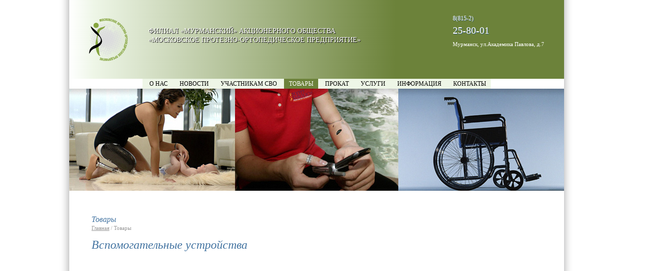

--- FILE ---
content_type: text/html; charset=windows-1251
request_url: http://murmanprop.ru/production/?pid=22
body_size: 998
content:
<!DOCTYPE HTML PUBLIC "-//W3C//DTD HTML 4.01//EN" "http://www.w3.org/TR/html4/strict.dtd">
<html><head><title>Мурманское протезно-ортопедическое предприятие :: Товары</title>
<META HTTP-EQUIV="Content-Type" CONTENT="text/html; charset=windows-1251">
<meta name="description" content="">
<meta name="keywords" content="">
<link rel="STYLESHEET" type="text/css" href="/templates/css/styles.css">
<script type="text/javascript" src="/js/common.js"></script>
<!--[if lte IE 6]>
<link rel="STYLESHEET" type="text/css" href="/templates/css/stylesie6.css">
<![endif]-->
</head>
<body>
<div id="main">
  <div id="main1">
    <div id="header">
      <div class="phones">
        <div class="p1">8(815-2)</div>
        <div class="p2">25-80-01</div>
        <div class="p3">Мурманск, ул.Академика Павлова, д.7</div>
      </div>
      <div class="logo"><a href="/">Филиал «Мурманский» Акционерного общества<br/>«Московское протезно-ортопедическое предприятие»</a></div>
      <div class="clear"></div>
      <div id="menu">
        <ul>
        <li><a href="/about/"><b>О нас</b></a></li><li><a href="/novosti/"><b>Новости</b></a></li><li><a href="/uchastnika_svo/"><b>Участникам СВО</b></a></li><li><a href="/production/" class="sel"><b>Товары</b></a></li><li><a href="/prokat/"><b>Прокат</b></a></li><li><a href="/services/"><b>Услуги</b></a></li><li><a href="/protivodeystvie_/"><b>Информация</b></a></li><li><a href="/contacts/"><b>Контакты</b></a></li>
        </ul>
      </div>
      <div class="clear"></div>
    </div>
    <div><img src="/img/pics.jpg"></div>

    <div id="content">

<h1>Товары</h1>

<div id=path>
<a href="/">Главная</a> /
Товары


</div>

<h2>Вспомогательные устройства</h2>

</div><div id="footer">© 2011 Филиал «Мурманский» Акционерного общества «Московское протезно-ортопедическое предприятие»<div style="margin-top:5px;"><a href="http://www.startx.ru" target="_blank">создание сайта - Старт Икс</a></div></div></div>
</body>
</html><!-- 12 0.0091381072998047-->

--- FILE ---
content_type: text/css
request_url: http://murmanprop.ru/templates/css/styles.css
body_size: 1660
content:
* {
  font-family:Verdana;
}
body {
  padding:0;
  margin:0;
}
a {
  text-decoration:underline;
}
a:hover {
  text-decoration:none;
}
#main {
  background:url('../../img/shadow.jpg') repeat-y center center;
}
#main1 {
  width:1000px;
  margin:0 auto;
}
#header {
  height:159px;
/*  background:url('../../img/header.jpg') repeat-x;*/
  background: rgb(255,255,255);
  background: linear-gradient(90deg, rgba(255,255,255,1) 0%, rgba(238,246,231,1) 5%, rgba(108,130,58,1) 66%);
}
#footer {
  height:60px;
/*  background:url('../../img/footer.jpg') repeat-x;*/
  background: rgb(238,246,231);
/*  color:#ffffff;*/
  color: #000;
  font-size:11px;
/*  text-shadow:1px 1px 1px #618b9b;*/
  padding-right:20px;
  text-align:right;
	padding-top:20px;
}
#footer a {
	font-size:10px;
/*	color:#ffffff;*/
  color: #000;
}
#content {
  min-height:500px;
/*  padding:15px;*/
  padding: 45px;
  font-size:11px;
  color:#474747;
}
#content a {
  font-size:11px;
  color:#474747;
}
#content table {
  font-size:11px;
  color:#474747;
}
#header .logo {
/*  height:61px;*/
  height: 106px;
  background:url('../../img/logo.svg') no-repeat center left;
/*  float:left;*/
  margin-left:40px;
/*  margin-top:20px;*/
  padding-left:120px;
/*  padding-top:45px;*/
  padding-top: 53px;
}
#header .logo a {
  font-family:Verdana;
  font-size:14px;
  text-transform:uppercase;
  text-decoration:none;
  text-shadow:1px 1px 1px #000000;
  color:#ffffff;
}
#header .phones {
  float:right;
  margin-right:40px;
  margin-top:30px;
}
#header .phones .p1 {
  font-size:12px;
/*  color:#98bfde;*/
  color: #fff;
  text-shadow:1px 1px 1px #335e7b;
  margin-bottom:5px;
}
#header .phones .p2 {
  color:#ffffff;
  font-size:20px;
  text-shadow:1px 1px 1px #335e7b;
  margin-bottom:10px;
}
#header .phones .p3 {
  color:#ffffff;
  font-size:11px;
}
#menu {
  position:relative;
  left:50%;
  float:left;
/*  padding-top:5px;*/
}
#menu ul {
  margin:0;
  padding:0;
  list-style:none;
  position:relative;
  left:-50%;
}
#menu li {
  float:left;
  padding-left:4px;
/*  background:url('../../img/menu-sep.jpg') no-repeat;*/
background: #eef6e7;

}
#menu b {
  display:block;
  font-weight:normal;
  line-height:20px;
}
#menu a {
  display:block;
  height:20px;
  line-height:20px;
  font-size:12px;
/*  color:#ffffff;*/
  color: #000;
/*  text-shadow:1px 1px 1px #335e7b;*/
  text-transform:uppercase;
  text-decoration:none;
  padding-left:10px;
  padding-right:10px;
}
#menu a:hover,#menu a.sel {
/*  background:url('../../img/menu-sel.jpg') repeat-x;*/
  background: #6c823a;
  color: #fff;
}
#content img {
  border:1px solid #b9ccda;
}
#content h1 {
  font-size:16px;
  color:#4575a2;
  margin:0;
  padding:0;
  margin-bottom:2px;
  font-style:italic;
  font-weight:normal;
}
#path {
  color:#999999;
  font-size:11px;
  margin-bottom:15px;
}
#path a {
  color:#999999;
}
#pages {
  margin-top:20px;
}
#pages td {
  font-size:11px;
  padding-right:4px;
}
#pages a {
  font-size:11px;
  color:#000000;
  display:block;
  background-color:#eeeeee;
  border:1px solid #cccccc;
  padding:2px;
  text-decoration:none;
}
#pages td a:hover {
  color:#0377d1;
}
#pages b {
  display:block;
  background-color:#eeeeee;
  border:1px solid #cccccc;
  padding:2px;
  padding-bottom:3px;
  color:#0377d1;
}
#files {
  margin-top:10px;
  margin-left:30px;
  font-size:11px;
}
#files h3 {
  color:#0377d1;
  font-size:11px;
  margin-left:5px;
  margin-bottom:5px;
  font-weight:normal;
}
#files a {
  font-size:11px;
  color:#0377d1;
}
#files ul {
  margin:0;
  padding:0;
  list-style:none;
}
#files li {
  margin-bottom:6px;
}
#files img {
  border:0;
  margin-right:10px;
  vertical-align:middle;
}
#files span {
  margin-left:10px;
}
#content a.more {
  color:#0377d1;
  font-size:10px;
  font-weight:bold;
}
#prebody {
  margin-bottom:30px;
  padding-bottom:10px;
  border-bottom:1px dashed #dddddd;
}
#prebody .date {
  font-size:11px;
  color:#666666;
}
#prebody .title {
  color:#0377d1;
  font-size:12px;
  font-weight:bold;
}
#prebody .title a {
  color:#0377d1;
  font-size:12px;
  font-weight:bold;
  text-decoration:none;
}
#prebody a.title {
  color:#0377d1;
  font-size:12px;
  font-weight:bold;
  text-decoration:none;
}
#prebody a.title:hover {
  text-decoration:underline;
}
#body h2 {
  color:#0377d1;
  font-size:12px;
  margin-bottom:5px;
}
#prebody1 {
  margin-left:30px;
  margin-bottom:30px;
}
#prebody1 ul {
  margin:0;
  padding:0;
  list-style:none;
}
#prebody1 li {
  padding-left:12px;
  background:url('../../img/micon.jpg') no-repeat left 8px;
  padding-top:3px;
  padding-bottom:3px;
}
#prebody1 span {
  font-size:11px;
  color:#666666;
}
#prebody1 a {
  color:#0377d1;
  font-size:12px;
  font-weight:bold;
  text-decoration:none;
}
#prebody1 a:hover {
  text-decoration:underline;
}
#menu_chapters {
  margin-left:100px;
  margin-top:30px;
}
#menu_chapters ul {
  margin:0;
  padding:0;
  list-style:none;
}
#menu_chapters a {
  color:#0377d1;
  font-size:13px;
  font-weight:bold;
  text-decoration:none;
}
#menu_chapters a:hover {
  text-decoration:underline;
}
#menu_chapters li {
  padding-left:12px;
  background:url('../../img/micon.jpg') no-repeat left 8px;
  padding-top:3px;
  padding-bottom:3px;
}
#cform {
  width:500px;
  margin:0 auto;
}
#cform table {
  color:#0377d1;
  font-size:12px;
}

#cform input {
  width:350px;
  background:#f2f2f2;
  border:1px solid #cccccc;
  font-size:12px;
}
#cform textarea {
  width:350px;
  background:#f2f2f2;
  border:1px solid #cccccc;
  height:200px;
  font-size:12px;
  padding:0;
}
#cform input.ccode {
  width:130px;
}
#cform .buttons {
  padding:0;
  padding-top:19px;
  text-align:center;
}
#cform img {
  border:0;
}
#cform button {
  border:0;
  cursor:pointer;
  background:#0377d1;
  text-align:center;
  color:#ffffff;
  font-size:12px;
  font-weight:bold;
  padding:2px;
  padding-left:10px;
  padding-right:10px;
  overflow:visible;
  margin:0;
}
#chapters {
  padding-left:40px;
  padding-top:20px;
}
#chapters .chapter {
  text-align:center;
  float:left;
  width:150px;
  height:200px;
  margin-left:30px;
  margin-right:30px;
}
#chapters .chapter a {
  color:#4575a2;
  font-size:12px;
  text-decoration:none;
}
#chapters .chapter .title {
  margin-bottom:10px;
}
#chapters .chapter img {
  border:0;
}
.clear {
  clear:both;
}
#content h2 {
  color:#4575a2;
  font-size:24px;
  font-style:italic;
  font-weight:normal;
  margin:0;
  margin-bottom:10px;
}
#content h3 {
  color:#4575a2;
  font-size:18px;
  font-style:italic;
  font-weight:normal;
  margin:0;
  margin-bottom:10px;
}
#good {
  float:left;
  width:206px;
  margin-left:50px;
  margin-right:50px;
  margin-bottom:30px;
}
#good img {
  border:3px solid #dee1ea;
}
#good .title {
  text-align:center;
  margin-bottom:15px;
}
#good .title a {
  color:#b0131c;
  font-size:14px;
  text-decoration:none;
}
#good .title a:hover {
  text-decoration:underline;
}
#good .sdescr {
  color:#2b2b2b;
  font-size:11px;
  padding-left:10px;
  position:relative;
  top:-15px;
	height:20px;
}
#good .price {
  font-size:14px;
  color:#2b2b2b;
  font-weight:bold;
  padding-left:10px;
}
#good .more {
padding-left:10px;
padding-top:0px;
}
#good .more a {
  display:block;
  border-bottom:1px dashed #b0131c;
  color:#b0131c;
  text-decoration:none;
  font-size:12px;
  float:left;
}
#good1 img {
  border:3px solid #dee1ea;
  float:left;
  margin-right:10px;
}
#good1 .price {
  font-size:14px;
  color:#2b2b2b;
  font-weight:bold;
  padding-left:10px;
}
#good1 .more {
padding-left:10px;
padding-top:30px;
}
#good1 .more a {
  display:block;
  border-bottom:1px dashed #b0131c;
  color:#b0131c;
  text-decoration:none;
  font-size:12px;
  float:left;
}

--- FILE ---
content_type: application/javascript; charset=WINDOWS-1251
request_url: http://murmanprop.ru/js/common.js
body_size: 5243
content:
function _InitManager()
{
  this.execute_events = function(name)
  {
    if (!this.events[name])
      return;
    for (var k in this.events[name])
    {
      if (k == "length")
        continue;
      if (typeof(this.events[name][k]) == "function")
        this.events[name][k]();
      else if (typeof(this.events[name][k]) == "string")
        eval(this.events[name][k]);
    }
  }
  this.register_event = function(name, callback)
  {
    if (!this.events[name])
    {
      this.events[name] = new Object();
      this.events[name]["length"] = 0;
    }
    this.events[name]["length"]++;
    this.events[name][this.events[name]["length"]]=callback;
  }
  this.unregister_event = function(name, callback)
  {
    if (!this.events[name])
      return;
    for (var k in this.events[name])
    {
      if (k == "length")
        continue;
      if (this.events[name][k]==callback)
      {
        delete this.events[name][k];
        this.events[name]["length"]--;
        return;
      }
    }
  }
  this.events = new Object();
  window.onload = function() {InitManager.execute_events("onload");};
  window.onresize = function() {InitManager.execute_events("onresize");};
  window.onscroll = function() {InitManager.execute_events("onscroll");};
}
var InitManager = new _InitManager();

function _ConnectionManager()
{
  this.pool;
  this.requests;
  this.req_next=1;
  this.createHttpRequest = function()
  {
    req = null;
    if (window.XMLHttpRequest)
    {
      try
      {
        req = new XMLHttpRequest();
      } catch (e){}
    }
    else if (window.ActiveXObject)
    {
      try
      {
        req = new ActiveXObject('Msxml2.XMLHTTP');
      } catch (e)
      {
        try
        {
          req = new ActiveXObject('Microsoft.XMLHTTP');
        } catch (e){}
      }
    }
    return req;
  }
  this.checkLoad = function()
  {
    for (var k=0;k<5;k++)
    {
      if (this.pool[k]["active"])
      {
        if (this.pool[k]["obj"].readyState == 4)
        {
          if (this.pool[k]["obj"].status == 200)
            this.pool[k]["callback"](this.pool[k]["obj"].responseXML);
          delete this.requests[this.pool[k]["req_id"]];
          this.pool[k]["active"]=false;
          this.pool[k]["time"]=0;
          this.pool[k]["req_id"]=0;
        }
        else
        {
          if (((new Date).getTime()-this.pool[k]["time"])>5000)
          {
            this.pool[k]["obj"].abort();
            this.requests[this.pool[k]["req_id"]]["active"]=false;
            this.pool[k]["active"]=false;
            this.pool[k]["time"]=0;
            this.pool[k]["req_id"]=0;
            this.send();
          }
        }
      }
    }
    this.send();
    setTimeout("ConnectionManager.checkLoad()",200);
  }
  this.init = function()
  {
    this.pool = new Object();
    for (var k=0;k<5;k++)
    {
      this.pool[k]=new Object();
      this.pool[k]["obj"]=this.createHttpRequest();
      this.pool[k]["active"]=false;
      this.pool[k]["req_id"]=0;
      this.pool[k]["time"]=0;
    }
    this.requests = new Object();
    setTimeout("ConnectionManager.checkLoad()",200);
  }
  this.send = function()
  {
    for (var k in this.requests)
    {
      if (!this.requests[k]["active"])
      {
        for (var m=0;m<5;m++)
        {
          if (!this.pool[m]["active"])
          {
            this.pool[m]["active"]=true;
            this.pool[m]["req_id"]=k;
            this.pool[m]["callback"]=this.requests[k]["callback"];
            this.pool[m]["time"]=(new Date()).getTime();
            this.requests[k]["active"]=true;
            this.pool[m]["obj"].open("POST", this.requests[k]["url"], true);
            this.pool[m]["obj"].setRequestHeader("If-Modified-Since", "Sat, 1 Jan 2000 00:00:00 GMT");
            this.pool[m]["obj"].setRequestHeader("Content-type", "application/x-www-form-urlencoded");
            this.pool[m]["obj"].setRequestHeader("Content-length", this.requests[k]["params"].length);
            this.pool[m]["obj"].setRequestHeader("Connection", "close");
            this.pool[m]["obj"].send(this.requests[k]["params"]);
            break;
          }
        }
      }
    }
  }
  this.get = function(url,params,callback)
  {
    if (!this.pool)
      this.init();
    this.requests[this.req_next]=new Object();
    this.requests[this.req_next]["url"]=url;
    this.requests[this.req_next]["params"]=params;
    this.requests[this.req_next]["callback"]=callback;
    this.requests[this.req_next++]["active"]=false;
    this.send();
  }
}
var ConnectionManager = new _ConnectionManager();

function fix_png(el)
{
  if (!/MSIE (5\.5|6\.)/.test(navigator.userAgent)) return;

  var src;
  if (el.tagName=='IMG')
  {
    if (/\.png$/.test(el.src))
    {
      src = el.src;
      el.src = "/img/high.gif";
      el.runtimeStyle.filter = "progid:DXImageTransform.Microsoft.AlphaImageLoader(src='" + src + "',sizingMethod='crop')";
    }
  }
  else
  {
    src = el.currentStyle.backgroundImage.match(/url\("(.+\.png)"\)/i);
    if (src)
    {
      src = src[1];
      el.runtimeStyle.backgroundImage="none";
      if (el.currentStyle.backgroundRepeat == "no-repeat")
        el.runtimeStyle.filter = "progid:DXImageTransform.Microsoft.AlphaImageLoader(src='" + src + "',sizingMethod='crop')";
      else
        el.runtimeStyle.filter = "progid:DXImageTransform.Microsoft.AlphaImageLoader(src='" + src + "',sizingMethod='scale')";
    }
  }
}

function _ImageViewer()
{
  this.handle;
  this.viewarea;
  this.thumbails;
  this.shadow;
  this.loading;
  this.close_button;
  this.prev_button;
  this.next_button;
  this.sce;
  this.images = new Object();
  this.mwidth = 352;
  this.mheight = 200;
  this.tcount;
  this.is_loading = false;
  this.is_slideshow = false;
  this.prev_image = function()
  {
    this.onclick_thumbail(this.images.curr-1);
  }
  this.next_image = function()
  {
    this.onclick_thumbail(this.images.curr+1);
  }
  this.set_nav = function ()
  {
    if (this.images.curr > 1)
      this.prev_button.style.visibility="visible";
    else
      this.prev_button.style.visibility="hidden";
    if (this.images.curr < this.images.length)
      this.next_button.style.visibility="visible";
    else
      this.next_button.style.visibility="hidden";
  }
  this.pos = function()
  {
    if (!this.handle)
      return;
    var atop = 0;
    if (/MSIE (5\.5|6\.)/.test(navigator.userAgent))
      atop = document.documentElement.scrollTop;
    this.handle.style.top = ((document.documentElement.clientHeight - this.handle.offsetHeight) / 2) + atop + "px";
    this.handle.style.left = ((document.documentElement.clientWidth - this.handle.offsetWidth) / 2) + "px";
    this.close_button.style.left = this.handle.offsetLeft + this.handle.offsetWidth + "px";
    this.close_button.style.top = this.handle.offsetTop - this.close_button.offsetHeight + "px";
    this.expand_button.style.left = this.handle.offsetLeft - this.expand_button.offsetWidth - 5 + "px";
    this.expand_button.style.top = this.handle.offsetTop + 50 + "px";
    this.slide_button.style.left = this.handle.offsetLeft - this.slide_button.offsetWidth - 5 + "px";
    this.slide_button.style.top = this.handle.offsetTop + 75 + "px";
    this.prev_button.style.left = this.handle.offsetLeft - this.prev_button.offsetWidth - 5 + "px";
    this.prev_button.style.top = this.handle.offsetTop + this.handle.offsetHeight / 2  + "px";
    this.next_button.style.left = this.handle.offsetLeft + this.handle.offsetWidth + 5 + "px";
    this.next_button.style.top = this.handle.offsetTop + this.handle.offsetHeight / 2 + "px";
    this.thumb_prev_button.style.left = this.handle.offsetLeft - this.thumb_prev_button.offsetWidth - 5 + "px";
    this.thumb_prev_button.style.top = this.handle.offsetTop + this.handle.offsetHeight - this.thumbails.offsetHeight + 5  + "px";
    this.thumb_next_button.style.left = this.handle.offsetLeft + this.handle.offsetWidth + 5 + "px";
    this.thumb_next_button.style.top = this.handle.offsetTop + this.handle.offsetHeight - this.thumbails.offsetHeight + 5  + "px";
    this.loading.style.left = this.handle.offsetLeft + (this.viewarea.offsetWidth - this.loading.offsetWidth) / 2 + "px";
    this.loading.style.top = this.handle.offsetTop + (this.viewarea.offsetHeight - this.loading.offsetHeight) / 2 +  "px";
    this.set_nav();
  }
  this.dark_all = function()
  {
    this.shadow = document.createElement("DIV");
    this.shadow.style.cssText = "z-index:1000;background:#000000;left:0px;top:0px;width:100%;height:100%;position:fixed;opacity:0.5;filter:alpha(opacity=50);";
    if (/MSIE (5\.5|6\.)/.test(navigator.userAgent))
    {
      this.shadow.style.position = "absolute";
      this.shadow.style.width = document.documentElement.scrollWidth;
      this.shadow.style.height = document.documentElement.scrollHeight;
    }
    document.body.appendChild(this.shadow);
  }
  this.get_text = function(obj)
  {
    if (/MSIE/.test(navigator.userAgent))
      return obj.text;
    return obj.textContent;
  }
  this.set_thumbail = function(id)
  {
    this.images[id].thumbail.src = this.images[id].thumbail_t.src;
    this.images[id].thumbail.onmouseover = function(id) {return function() {ImageViewer.onmouseover_thumbail(id)}} (id);
    this.images[id].thumbail.onmouseout = function(id) {return function() {ImageViewer.onmouseout_thumbail(id)}} (id);
    if (id == this.images.curr)
    {
      this.images[this.images.curr].thumbail.style.cssText = "margin:0;width:48px;height:48px;border:1px solid #aa0000;filter:alpha(opacity=100);opacity:1;cursor:default;";
      this.images[this.images.curr].thumbail.onclick = function() {};
      return;
    }
    var a = "";
    if (this.images[id].thumbail.style.visibility == "hidden")
      a = "visibility:hidden;";
    this.images[id].thumbail.style.cssText = "margin:5px;width:40px;height:40px;border:0;opacity:0.5;filter:alpha(opacity=50);cursor:pointer;" + a;
    this.images[id].thumbail.onclick = function(id) {return function() {ImageViewer.onclick_thumbail(id)}} (id);
  }
  this.load = function()
  {
    this.is_loading = true;
    this.prev_button.style.visibility = "hidden";
    this.next_button.style.visibility = "hidden"
    this.images[this.images.curr].image = document.createElement("IMG");
    this.images[this.images.curr].image.src = this.images[this.images.curr].src;
    if (!this.images[this.images.curr].image.complete)
    {
      this.loading.style.visibility = "visible";
      this.images[this.images.curr].image.onload = function() {ImageViewer.set_image()};
    }
    else
      this.set_image();
  }
  this.light_image = function()
  {
    if (!this.handle)
      return;
    this.images[this.images.curr].alpha += 10;
    if (/MSIE/.test(navigator.userAgent))
    {
      this.images[this.images.curr].alpha += 10;
      this.images[this.images.curr].image.style.filter = "progid:DXImageTransform.Microsoft.Alpha(opacity=" + this.images[this.images.curr].alpha + ");";
    }
    else
      this.images[this.images.curr].image.style.opacity = this.images[this.images.curr].alpha / 100;
    if (this.images[this.images.curr].alpha < 100)
      setTimeout(function() {ImageViewer.light_image()}, 50);
    else
    {
      this.is_loading = false;
      this.images[this.images.curr].image.onclick = function() {ImageViewer.close();};
    }
  }
  this.get_dims = function()
  {
    var maxw = document.documentElement.clientWidth - this.prev_button.offsetWidth - this.next_button.offsetWidth - 50;
    var maxh = document.documentElement.clientHeight - this.close_button.offsetHeight - 40 - this.thumbails.offsetHeight;
    var w = this.images[this.images.curr].w;
    var h = this.images[this.images.curr].h;
    if (h > maxh)
    {
      var old_h = h;
      h = maxh;
      w = Math.round(h / old_h * w);
    }
    if (w > maxw)
    {
      var old_w = w;
      w = maxw;
      h = Math.round(w / old_w * h);
    }
    return [w,h];
  }
  this.set_image = function()
  {
    if (!this.handle)
      return;
    this.loading.style.visibility = "hidden";
    if (this.viewarea.childNodes.length == 1)
      this.viewarea.removeChild(this.viewarea.childNodes[0]);
    if (/MSIE/.test(navigator.userAgent))
      this.images[this.images.curr].image.style.filter = "progid:DXImageTransform.Microsoft.Alpha(opacity=0);";
    else
      this.images[this.images.curr].image.style.opacity = 0;
    this.images[this.images.curr].alpha = 0;
    this.viewarea.appendChild(this.images[this.images.curr].image);
    this.images[this.images.curr].w = this.images[this.images.curr].image.offsetWidth;
    this.images[this.images.curr].h = this.images[this.images.curr].image.offsetHeight;
    this.resize();
    this.light_image();
  }
  this.load_thumbails = function()
  {
    this.thumbails.style.height = "52px";
    var dv=document.createElement("DIV");
    dv.style.cssText = "height:50px;margin-top:1px;white-space:nowrap;position:relative;left:0;top:0;";
    this.thumbails.appendChild(dv);
    this.mheight += 52;
    for (var k in this.images)
    {
      if (isNaN(k))
        continue;
      this.images[k].thumbail = document.createElement("IMG");
      this.images[k].thumbail.src = "/img/iviewer/iw_iloading.gif";
      this.images[k].thumbail.style.cssText = "width:40x;height:40px;margin:5px;";
      dv.appendChild(this.images[k].thumbail);
      this.images[k].thumbail_t = document.createElement("IMG");
      this.images[k].thumbail_t.onload = function(k) {return function() {ImageViewer.set_thumbail(k)}} (k);
      this.images[k].thumbail_t.src = this.images[k].thumb_src;
    }
    this.resize();
  }
  this.parse_data = function(obj)
  {
    if (!this.handle)
      return;
    for (var k in this.images)
      delete this.images[k];
    var els = obj.getElementsByTagName("result");
    this.images.length = els.length;
    for (var k = 0;k < els.length;k++)
    {
      this.images[k+1] = new Object();
      this.images[k+1].rpoint = 0;
      this.images[k+1].rdir = 1;
      for (var m = 0;m < els.item(k).childNodes.length;m++)
      {
        var el = els.item(k).childNodes[m];
        var val = this.get_text(el);
        if (el.tagName == "curr")
        {
          if  (val == "1")
            this.images.curr = k + 1;
          continue;
        }
        this.images[k+1][el.tagName] = val;
      }
    }
    if (this.images.length > 0)
    {
      if (this.images.length > 1)
      {
        this.load_thumbails();
        this.slide_button.style.visibility = "visible";
      }
      this.load();
    }
  }
  this.move_thumbail = function(id)
  {
    this.images[id].rtm = setTimeout(function(id) {return function() {ImageViewer.move_thumbail(id)}} (id), 20);
    if (this.images[id].rdir == 1)
      return;
    if ((this.images[id].rdir == 3) && (this.images[id].ron == 1))
      return;
    if (this.images[id].rdir == 2)
    {
      if (this.images[id].rpoint == 0)
      {
        if (/MSIE/.test(navigator.userAgent))
          this.images[id].thumbail.style.filter = "progid:DXImageTransform.Microsoft.Alpha(opacity=100);";
        else
          this.images[id].thumbail.style.opacity = 1;
      }
      this.images[id].rpoint++;
      if (this.images[id].rpoint == 6)
      {
        this.images[id].rdir = 3;
        this.images[id].rpoint = 5;
        return;
      }
    }
    if (this.images[id].rdir == 3)
    {
      if (this.images[id].rpoint == 0)
      {
        if (/MSIE/.test(navigator.userAgent))
          this.images[id].thumbail.style.filter = "progid:DXImageTransform.Microsoft.Alpha(opacity=50);";
        else
          this.images[id].thumbail.style.opacity = 0.5;
      }
      this.images[id].rpoint--;
      if (this.images[id].rpoint == -1)
      {
        this.images[id].rpoint = 0;
        if (this.images[id].rdir == 3)
          this.images[id].rdir = 1;
      }
    }
    this.images[id].thumbail.style.margin = 5 -this.images[id].rpoint + "px";
    this.images[id].thumbail.style.width = 40 + this.images[id].rpoint * 2 + "px";
    this.images[id].thumbail.style.height = 40 + this.images[id].rpoint * 2 + "px";
  }
  this.onmouseover_thumbail = function(id)
  {
    if (this.images.curr != id)
    {
      this.images[id].rdir = 2;
      this.images[id].ron = 1;
      if (!this.images[id].rtm)
        this.images[id].rtm = setTimeout(function(id) {return function() {ImageViewer.move_thumbail(id)}} (id), 20);
    }
    if ((this.images[id].name) && (!this.is_loading))
    {
      this.name.style.display = "block";
      this.name.innerHTML = this.images[id].name;
      this.name.style.width = this.viewarea.childNodes[0].offsetWidth -40 + "px";
      this.name.style.left = this.handle.offsetLeft + "px";
      this.name.style.top = this.handle.offsetTop + this.viewarea.childNodes[0].offsetHeight - this.name.offsetHeight + "px";
    }
  }
  this.onmouseout_thumbail = function(id)
  {
    if (this.images.curr != id)
      this.images[id].ron = 0;
    this.name.style.display = "none";
  }
  this.onclick_thumbail = function(id,slide)
  {
    if (this.is_loading)
      return;
    if ((this.is_slideshow) && (!slide))
      this.stop_slide_show();
    if (/MSIE/.test(navigator.userAgent))
      this.images[this.images.curr].image.style.filter = "progid:DXImageTransform.Microsoft.Alpha(opacity=50);";
    else
      this.images[this.images.curr].image.style.opacity = 0.5;
    this.images.curr = id;
    for (var k = 1;k <= this.images.length;k++)
      this.set_thumbail(k);
    this.is_loading = true;
    this.name.style.display = "none";
    this.load();
  }
  this.thumb_move_right = function()
  {
    if ((this.fthumb + this.tcount - 1) < this.images.length)
    {
      this.fthumb++;
      this.set_thumb_nav();
    }
  }
  this.thumb_move_left = function()
  {
    if (this.fthumb > 1)
    {
      this.fthumb--;
      this.set_thumb_nav();
    }
  }
  this.slide_show = function()
  {
    if (!this.handle)
      return;
    if (!this.is_slideshow)
      return;
    setTimeout(function() {ImageViewer.slide_show();},3000);
    if (this.is_loading)
      return;
    var id = this.images.curr + 1;
    if (id > this.images.length)
      id = 1;
    this.onclick_thumbail(id,true);
  }
  this.stop_slide_show = function()
  {
    this.is_slideshow = false;
    this.slide_button.src = "/img/iviewer/iw_slideshow.png";
    fix_png(this.slide_button);
  }
  this.start_slide_show = function()
  {
    if (this.is_loading)
      return;
    if (this.is_slideshow)
    {
      this.stop_slide_show();
      return;
    }
    this.slide_button.src = "/img/iviewer/iw_slideshow_sel.png";
    fix_png(this.slide_button);
    this.is_slideshow = true;
    this.slide_show();
  }
  this.expand_image = function()
  {
    window.open(this.images[this.images.curr].src);
  }
  this.set_thumb_nav = function()
  {
    for (var k = 1;k <= this.images.length;k++)
      this.images[k].thumbail.style.visibility = "hidden";
    for (var k = this.fthumb;k < (this.tcount + this.fthumb);k++)
    {
      if (k > this.images.length)
        break;
      this.images[k].thumbail.style.visibility = "visible";
    }
    this.thumbails.childNodes[0].style.left = (this.viewarea.offsetWidth - this.tcount * 50) / 2 - (this.fthumb - 1) * 50 + "px";
    if (this.fthumb > 1)
      this.thumb_prev_button.style.visibility = "visible";
    else
      this.thumb_prev_button.style.visibility = "hidden";
    if ((this.fthumb + this.tcount - 1) < this.images.length)
      this.thumb_next_button.style.visibility = "visible";
    else
      this.thumb_next_button.style.visibility = "hidden";
  }
  this.resize = function()
  {
    if (this.viewarea.childNodes.length == 1)
    {
      var dims = this.get_dims();
      this.images[this.images.curr].image.style.width = dims[0] + "px";
      this.images[this.images.curr].image.style.height = dims[1] + "px";
      this.viewarea.style.width = this.viewarea.childNodes[0].offsetWidth + "px";
      this.viewarea.style.height = this.viewarea.childNodes[0].offsetHeight + "px";
    }
    this.thumbails.style.width = this.viewarea.offsetWidth + "px";
    this.handle.style.width = this.viewarea.offsetWidth + "px";
    this.handle.style.height = this.viewarea.offsetHeight + this.thumbails.offsetHeight + "px";
    if (this.images.length > 1)
    {
      var w = this.viewarea.offsetWidth - 2;
      this.tcount = Math.floor(w / 50);
      this.fthumb = 1;
      if (this.tcount < this.images.length)
      {
        this.fthumb = this.images.curr - Math.floor(this.tcount / 2);
        if (this.fthumb < 1)
          this.fthumb = 1;
        if ((this.fthumb + this.tcount - 1) > this.images.length)
          this.fthumb = this.images.length - this.tcount + 1;
      }
      else
        this.tcount = this.images.length;
      this.set_thumb_nav();
    }
    this.pos();
  }
  this.create_self = function()
  {
    this.dark_all();
    this.handle = document.createElement("DIV");
    this.handle.style.cssText = "position:fixed;z-index:1001;background:#ffffff;width:" + this.mwidth + "px;height:" + this.mheight + "px;-webkit-box-shadow:2px 2px 10px #000000;-moz-box-shadow:2px 2px 10px #000000;box-shadow:2px 2px 10px #000000;filter:progid:DXImageTransform.Microsoft.Shadow(color='#000000',Direction=135,Strength=6);";
    if (/MSIE (5\.5|6\.)/.test(navigator.userAgent))
      this.handle.style.position = "absolute";
    document.body.appendChild(this.handle);
    this.viewarea = document.createElement("DIV");
    this.viewarea.style.cssText = "width:" + this.mwidth + "px;height:" + this.mheight + "px;";
    this.handle.appendChild(this.viewarea);
    this.thumbails = document.createElement("DIV");
    this.thumbails.style.cssText = "width:" + this.mwidth + "px;height:0px;overflow:hidden;";
    this.handle.appendChild(this.thumbails);
    this.close_button = document.createElement("IMG");
    this.close_button.src = "/img/iviewer/iw_close.png";
    this.close_button.style.cssText = "position:fixed;z-index:1002;cursor:pointer;width:15px;height:15px;";
    this.close_button.onclick = function() {ImageViewer.close();};
    if (/MSIE (5\.5|6\.)/.test(navigator.userAgent))
      this.close_button.style.position = "absolute";
    document.body.appendChild(this.close_button);
    this.prev_button = document.createElement("IMG");
    this.prev_button.src = "/img/iviewer/iw_nav_prev.png";
    this.prev_button.style.cssText = "position:fixed;z-index:1002;width:20px;height:19px;cursor:pointer;visibility:hidden;";
    this.prev_button.onclick = function() {ImageViewer.prev_image();};
    this.prev_button.onmouseover = function() {this.src = "/img/iviewer/iw_nav_prev_sel.png";fix_png(this);};
    this.prev_button.onmouseout = function() {this.src = "/img/iviewer/iw_nav_prev.png";fix_png(this);};
    if (/MSIE (5\.5|6\.)/.test(navigator.userAgent))
      this.prev_button.style.position = "absolute";
    document.body.appendChild(this.prev_button);
    this.next_button = document.createElement("IMG");
    this.next_button.src = "/img/iviewer/iw_nav_next.png";
    this.next_button.style.cssText = "position:fixed;z-index:1003;width:20px;height:19px;cursor:pointer;visibility:hidden;";
    this.next_button.onclick = function() {ImageViewer.next_image();};
    this.next_button.onmouseover = function() {this.src = "/img/iviewer/iw_nav_next_sel.png";fix_png(this);};
    this.next_button.onmouseout = function() {this.src = "/img/iviewer/iw_nav_next.png";fix_png(this);};
    if (/MSIE (5\.5|6\.)/.test(navigator.userAgent))
      this.next_button.style.position = "absolute";
    document.body.appendChild(this.next_button);
    this.thumb_next_button = document.createElement("IMG");
    this.thumb_next_button.src = "/img/iviewer/iw_tnav_next.png";
    this.thumb_next_button.style.cssText = "position:fixed;z-index:1003;width:20px;height:40px;cursor:pointer;visibility:hidden;";
    this.thumb_next_button.onclick = function() {ImageViewer.thumb_move_right();};
    this.thumb_next_button.onmouseover = function() {this.src = "/img/iviewer/iw_tnav_next_sel.png";fix_png(this);};
    this.thumb_next_button.onmouseout = function() {this.src = "/img/iviewer/iw_tnav_next.png";fix_png(this);};
    if (/MSIE (5\.5|6\.)/.test(navigator.userAgent))
      this.thumb_next_button.style.position = "absolute";
    document.body.appendChild(this.thumb_next_button);
    this.thumb_prev_button = document.createElement("IMG");
    this.thumb_prev_button.src = "/img/iviewer/iw_tnav_prev.png";
    this.thumb_prev_button.style.cssText = "position:fixed;z-index:1003;width:20px;height:40px;cursor:pointer;visibility:hidden;";
    this.thumb_prev_button.onclick = function() {ImageViewer.thumb_move_left();};
    this.thumb_prev_button.onmouseover = function() {this.src = "/img/iviewer/iw_tnav_prev_sel.png";fix_png(this);};
    this.thumb_prev_button.onmouseout = function() {this.src = "/img/iviewer/iw_tnav_prev.png";fix_png(this);};
    if (/MSIE (5\.5|6\.)/.test(navigator.userAgent))
      this.thumb_prev_button.style.position = "absolute";
    document.body.appendChild(this.thumb_prev_button);
    this.expand_button = document.createElement("IMG");
    this.expand_button.src = "/img/iviewer/iw_expand.png";
    this.expand_button.style.cssText = "position:fixed;z-index:1003;width:16px;height:18px;cursor:pointer;v";
    this.expand_button.onclick = function() {ImageViewer.expand_image();};
    this.expand_button.setAttribute("title","Открыть в новом окне");
    if (/MSIE (5\.5|6\.)/.test(navigator.userAgent))
      this.expand_button.style.position = "absolute";
    document.body.appendChild(this.expand_button);
    this.slide_button = document.createElement("IMG");
    this.slide_button.src = "/img/iviewer/iw_slideshow.png";
    this.slide_button.style.cssText = "position:fixed;z-index:1003;width:22px;height:21px;cursor:pointer;visibility:hidden;";
    this.slide_button.onclick = function() {ImageViewer.start_slide_show();};
    this.slide_button.setAttribute("title","Слайдшоу");
    if (/MSIE (5\.5|6\.)/.test(navigator.userAgent))
      this.slide_button.style.position = "absolute";
    document.body.appendChild(this.slide_button);
    this.loading = document.createElement("IMG");
    this.loading.src = "/img/iviewer/iw_loading.gif";
    this.loading.style.cssText = "position:fixed;z-index:1020;width:208px;height:13px;";
    if (/MSIE (5\.5|6\.)/.test(navigator.userAgent))
      this.loading.style.position = "absolute";
    document.body.appendChild(this.loading);
    this.name = document.createElement("DIV");
    this.name.style.cssText = "position:fixed;z-index:1030;display:none;background:url('/img/iviewer/iw_pix.png');color:#ffffff;font-weight:bold;font-size:14px;text-align:center;padding-bottom:5px;padding-top:5px;padding-left:20px;padding-right:20px;";
    if (/MSIE (5\.5|6\.)/.test(navigator.userAgent))
    {
      this.name.style.position = "absolute";
      this.name.className = "png";
    }
    document.body.appendChild(this.name);
    this.pos();
    InitManager.register_event("onresize", function() {ImageViewer.resize()});
    if (/MSIE (5\.5|6\.)/.test(navigator.userAgent))
      InitManager.register_event("onscroll", function() {ImageViewer.pos()});
  }
  this.show = function(sce,id)
  {
    if (!this.handle)
      this.create_self();
    this.sce = sce;
    ConnectionManager.get(this.sce,"id="+id,function(txt) {ImageViewer.parse_data(txt)});
  }
  this.show_one = function(url)
  {
    if (!this.handle)
      this.create_self();
    this.expand_button.style.visibility = "hidden";
    for (var k in this.images)
      delete this.images[k];
    this.images.curr = 1;
    this.images[1] = new Object();
    this.images[1].src = url;
    this.load();
  }
  this.close = function()
  {
    InitManager.unregister_event("onresize", function() {ImageViewer.resize()});
    if (/MSIE (5\.5|6\.)/.test(navigator.userAgent))
      InitManager.unregister_event("onscroll", function() {ImageViewer.pos()});
    document.body.removeChild(this.handle);
    document.body.removeChild(this.prev_button);
    document.body.removeChild(this.next_button);
    document.body.removeChild(this.thumb_prev_button);
    document.body.removeChild(this.thumb_next_button);
    document.body.removeChild(this.expand_button);
    document.body.removeChild(this.slide_button);
    document.body.removeChild(this.close_button);
    document.body.removeChild(this.loading);
    delete this.handle;
    document.body.removeChild(this.shadow);
  }
}
var ImageViewer = new _ImageViewer();


--- FILE ---
content_type: image/svg+xml
request_url: http://murmanprop.ru/img/logo.svg
body_size: 462074
content:
<svg width="78" height="86" viewBox="0 0 78 86" fill="none" xmlns="http://www.w3.org/2000/svg">
<g clip-path="url(#clip0)">
<path d="M53.5777 11.8502C53.5091 11.816 53.5434 11.7475 53.5777 11.679C53.5434 11.679 53.5434 11.679 53.5091 11.679C53.3033 11.679 53.2347 11.405 53.1318 11.268C53.2004 11.1653 53.269 11.0968 53.3376 11.0283C53.6807 11.1995 53.8179 11.5762 53.5777 11.8502Z" fill="#DBDBDD"/>
<path d="M44.4541 8.21983C43.9396 8.21983 43.5279 7.32935 43.9739 7.05535C44.0768 6.98686 44.1797 6.95261 44.3512 6.95261C44.5227 6.95261 44.7285 7.02111 44.9343 7.19235C45.0715 7.5006 44.9 8.11708 44.557 8.18558C44.4884 8.21983 44.4541 8.21983 44.4541 8.21983Z" fill="#DBDBDD"/>
<path d="M48.8784 10.2748C49.0156 10.0008 48.8784 9.41855 49.2214 9.41855H49.2557C49.4616 9.55555 49.1871 10.2748 48.8784 10.2748Z" fill="#DBDBDD"/>
<path d="M61.9474 16.0629C61.8102 15.9602 61.7416 16.0287 61.6387 15.9602C61.673 15.8232 61.7759 15.8574 61.8102 15.7547C61.9131 15.7889 62.016 15.8232 61.9474 15.9259C61.9817 15.9259 62.0503 15.8917 62.0503 15.8232C62.1189 15.9259 61.9817 15.9944 61.9474 16.0629Z" fill="#DBDBDD"/>
<path d="M57.2479 14.3504C57.2136 14.3162 57.1793 14.3162 57.145 14.2819C57.2136 14.1792 57.2822 14.1107 57.3508 14.0764C57.3851 14.1449 57.3508 14.3162 57.2479 14.3504Z" fill="#DBDBDD"/>
<path d="M49.5648 12.2613C49.5648 12.3298 49.5991 12.3983 49.6677 12.4668C49.6677 12.364 49.7363 12.227 49.6334 12.1585C49.5648 12.2613 49.3247 12.2613 49.3933 12.4668C49.4276 12.4325 49.4619 12.2613 49.5648 12.2613ZM49.6677 13.734C49.5305 13.734 49.4276 13.6997 49.2904 13.6655C49.1875 13.6312 49.1875 13.4942 49.0503 13.4942C49.1189 13.46 49.1532 13.323 49.2561 13.323C49.2904 13.3572 49.2561 13.3915 49.2561 13.4257C49.4962 13.323 49.3933 12.8777 49.6334 12.7407C49.6677 12.638 49.4962 12.638 49.5991 12.5352C49.5991 12.5352 49.5991 12.5352 49.5648 12.5352C49.5305 12.5352 49.4962 12.6037 49.4276 12.6037C49.3933 12.7407 49.5305 12.8092 49.3933 12.9805C49.3247 12.9462 49.2904 12.9462 49.2218 12.9462C49.1875 12.9462 49.1532 12.9462 49.1189 12.9805C49.1532 12.8777 49.2218 12.8092 49.2904 12.775C49.2904 12.638 49.2904 12.5352 49.1532 12.4325C49.2218 12.3983 49.2218 12.3298 49.2904 12.2613C49.3247 12.227 49.2218 12.1585 49.1532 12.1585H49.1189C49.1875 11.9873 49.4276 11.9188 49.6677 11.9188C49.7363 11.9188 49.8392 11.9188 49.9078 11.953C49.8735 11.9873 49.8735 12.0558 49.8392 12.1243C49.8735 12.1243 49.8735 12.1585 49.8735 12.1585C49.9078 12.1585 49.9421 12.0558 49.9764 12.0215C50.045 12.1585 49.8392 12.3983 49.7706 12.6037H49.8049C49.8392 12.6037 49.8392 12.6037 49.8735 12.5695C49.9078 12.5695 49.9078 12.5352 49.9421 12.5352C49.9764 12.5352 49.9764 12.5352 50.0107 12.5695C49.9764 12.6722 49.9078 12.7407 49.8735 12.8092C49.9078 12.8092 49.9764 12.775 50.0107 12.7065C50.045 12.6722 50.0793 12.6037 50.1479 12.6037H50.1822C50.2165 12.4668 50.3194 12.1585 50.4566 12.1585C50.4909 12.1585 50.4909 12.1585 50.5252 12.1928C50.4909 12.3298 50.4223 12.3298 50.388 12.4325C50.4566 12.4325 50.5252 12.3298 50.5595 12.227C51.1427 12.912 50.4223 13.734 49.6677 13.734Z" fill="#DBDBDD"/>
<path d="M41.5041 8.45956C41.4698 8.45956 41.4698 8.45956 41.4355 8.42531C41.4698 8.39107 41.4698 8.35682 41.4355 8.32257H41.4698H41.5041C41.5384 8.32257 41.5727 8.28832 41.607 8.21982C41.6756 8.25407 41.607 8.35682 41.5727 8.42531H41.5384H41.5041C41.5041 8.45956 41.5041 8.45956 41.5041 8.45956Z" fill="#DBDBDD"/>
<path d="M50.0446 12.5352C50.0103 12.501 49.976 12.501 49.9417 12.4667C49.9074 12.3983 49.976 12.2955 50.0446 12.2955C50.0789 12.2955 50.079 12.2955 50.1133 12.3298H50.0446C50.0446 12.3982 50.1476 12.4325 50.0446 12.5352Z" fill="#DBDBDD"/>
<path d="M63.0104 19.0769C62.8732 18.9741 63.1476 18.7686 63.1133 18.5631C63.1476 18.5974 63.1819 18.6316 63.2505 18.6659C63.1819 18.7686 63.1133 18.9056 63.1819 18.9741C63.1476 19.0084 63.0447 18.9399 63.0104 19.0769Z" fill="#DBDBDD"/>
<path d="M54.9839 14.9669C54.9153 14.9327 54.9839 14.8299 55.0182 14.7614C55.0869 14.7957 55.0183 14.8984 54.9839 14.9669Z" fill="#DBDBDD"/>
<path d="M45.277 10.5488C45.1741 10.4803 45.2427 10.3433 45.3456 10.2748C45.5171 10.3433 45.3456 10.446 45.277 10.5488Z" fill="#DBDBDD"/>
<path d="M57.831 16.6794C57.6938 16.5767 57.8653 16.5082 57.9339 16.3369C58.0711 16.3712 57.8996 16.6452 57.831 16.6794Z" fill="#DBDBDD"/>
<path d="M62.4961 18.7001C62.4275 18.6659 62.3932 18.5974 62.4275 18.5289H62.4961C62.5304 18.5631 62.5304 18.6316 62.4961 18.7001Z" fill="#DBDBDD"/>
<path d="M53.9207 14.6245C53.8864 14.6245 53.8864 14.6245 53.8521 14.5902C53.8864 14.5217 53.9207 14.556 53.955 14.4875C54.0236 14.4875 53.9893 14.6245 53.9207 14.6245Z" fill="#DBDBDD"/>
<path d="M48.8446 12.7408C48.6731 12.6038 48.9475 12.3983 49.0161 12.2613C49.1533 12.2955 48.9475 12.4325 49.119 12.4668C48.9818 12.4325 48.9475 12.6723 48.8446 12.7408Z" fill="#DBDBDD"/>
<path d="M57.7626 16.9192L57.6597 16.8849C57.694 16.8507 57.694 16.8164 57.7283 16.7479C57.8312 16.7822 57.8312 16.8507 57.7626 16.9192Z" fill="#DBDBDD"/>
<path d="M40.9896 9.48707C40.8867 9.48707 40.7495 9.41857 40.6809 9.41857C40.7152 9.35007 40.6809 9.35007 40.7152 9.28157C40.6809 9.28157 40.6809 9.28157 40.6466 9.28157C40.4408 9.28157 40.3379 9.00758 40.3379 8.87058C40.4065 8.80208 40.4751 8.83633 40.5094 8.73358C40.6123 8.76783 40.5094 8.87058 40.5437 8.90483H40.578C40.6123 8.90483 40.6123 8.87058 40.6466 8.87058C40.6466 8.83633 40.6809 8.83633 40.7152 8.83633C40.8524 8.87058 40.6466 9.04183 40.7152 9.11032C40.7495 9.11032 40.7495 9.11032 40.7838 9.11032C40.8524 9.11032 40.8867 9.17882 40.921 9.28157C40.9553 9.35007 40.9553 9.45282 41.0582 9.45282C41.0925 9.45282 41.0925 9.45282 41.1268 9.41857C41.0582 9.45282 41.0239 9.48707 40.9896 9.48707Z" fill="#DBDBDD"/>
<path d="M48.8785 13.049C48.7756 13.0148 48.8785 12.8435 48.9471 12.8093C49.0157 12.912 48.9128 12.912 48.8785 13.049Z" fill="#DBDBDD"/>
<path d="M36.5989 7.15811C36.5646 7.15811 36.5303 7.15811 36.5303 7.12386C36.5646 7.08961 36.5989 7.05536 36.6675 7.05536C36.6675 7.05536 36.7018 7.05536 36.7361 7.08961C36.6675 7.12386 36.6332 7.15811 36.5989 7.15811Z" fill="#DBDBDD"/>
<path d="M45.4487 11.7133C45.3801 11.7133 45.2772 11.679 45.1743 11.6448C45.2429 11.5078 45.3458 11.542 45.4144 11.4393C45.483 11.4735 45.483 11.5078 45.483 11.542C45.5859 11.542 45.6545 11.4393 45.7231 11.3365C45.8603 11.3708 45.826 11.4735 45.7917 11.5763C45.6888 11.679 45.5859 11.7133 45.4487 11.7133Z" fill="#DBDBDD"/>
<path d="M53.7494 15.7889C53.7151 15.7547 53.6808 15.7547 53.6465 15.7204C53.6808 15.6862 53.7151 15.6519 53.7494 15.6177C53.818 15.6862 53.818 15.7204 53.7494 15.7889Z" fill="#DBDBDD"/>
<path d="M51.5543 15.6862C51.3828 15.4807 51.4857 15.104 51.1084 15.0697C51.1427 15.0697 51.1427 15.0697 51.177 15.0697C51.3485 15.0697 51.6229 15.2752 51.6915 15.3779C51.6572 15.4807 51.6229 15.5834 51.5543 15.6862Z" fill="#DBDBDD"/>
<path d="M42.6358 11.5078C42.6015 11.5763 42.5329 11.679 42.6015 11.7133C42.6701 11.6448 42.7387 11.5763 42.6358 11.5078ZM42.1899 13.049C41.9841 13.049 41.7783 12.9805 41.5725 12.8778C40.8522 12.4325 40.9894 11.2338 41.744 10.9598C41.8126 10.9255 41.9155 10.9255 42.0527 10.9255C42.4643 10.9255 43.0131 11.131 43.1846 11.542C43.1503 11.6105 43.116 11.6105 43.0817 11.6105C43.0474 11.6105 43.0131 11.6105 42.9788 11.5763C43.0131 11.5078 43.0131 11.4735 43.0474 11.405C43.0131 11.3708 43.0131 11.3708 42.9788 11.3708C42.9445 11.3708 42.9102 11.4393 42.8416 11.4393C42.8073 11.542 42.9788 11.542 42.9788 11.6105C42.8759 11.816 42.7387 12.0215 42.773 12.1928C42.9102 12.1928 42.7387 12.0215 42.8759 12.0215H42.9102C42.9445 12.0215 42.9788 12.09 43.0131 12.1243C43.0131 11.9873 43.1503 11.7475 43.2532 11.6448C43.3218 11.7475 43.2875 11.8845 43.2875 12.0558H43.2532C43.2189 12.0558 43.2189 12.09 43.1846 12.09C43.1503 12.6723 42.7044 13.049 42.1899 13.049Z" fill="#DBDBDD"/>
<path d="M59.9235 19.5221C59.8549 19.4878 59.9235 19.4194 59.8892 19.3851H59.9235C59.9578 19.3851 59.9921 19.4194 60.0264 19.4194C59.9921 19.4878 59.9578 19.4878 59.9235 19.5221Z" fill="#DBDBDD"/>
<path d="M47.4379 13.8025C47.4036 13.8025 47.3693 13.8025 47.335 13.7682C47.4036 13.6655 47.4379 13.5627 47.5408 13.5627C47.5751 13.5627 47.6094 13.5627 47.6437 13.597C47.6437 13.6655 47.5408 13.734 47.6094 13.7682C47.5408 13.8025 47.4722 13.8025 47.4379 13.8025Z" fill="#DBDBDD"/>
<path d="M60.4722 20.0359C60.3693 20.0016 60.335 19.8989 60.3693 19.7961C60.4379 19.8304 60.5065 19.8989 60.4722 20.0359Z" fill="#DBDBDD"/>
<path d="M59.6147 19.7619C59.5461 19.6591 59.7176 19.5906 59.7519 19.5564C59.8205 19.6934 59.649 19.6591 59.6147 19.7619Z" fill="#DBDBDD"/>
<path d="M64.2111 22.4333C64.1425 22.4333 64.1082 22.536 64.0739 22.6388C64.1082 22.673 64.1425 22.673 64.1425 22.673C64.2454 22.673 64.2797 22.5703 64.2797 22.5018C64.2454 22.4675 64.2111 22.4333 64.2111 22.4333ZM63.7652 23.0155C63.7652 23.0155 63.7309 23.0155 63.6966 23.0155C62.599 22.7758 63.1135 21.5771 63.8681 21.5771C64.0053 21.5771 64.1768 21.6456 64.3483 21.7483C64.5884 21.9195 64.6227 22.262 64.3826 22.673C64.3826 22.7073 64.3483 22.7415 64.314 22.7415C64.2797 22.7415 64.2797 22.7415 64.2454 22.7415C64.2111 22.7415 64.2111 22.7415 64.1768 22.7415H64.1425C64.1082 22.8443 64.2111 22.8785 64.1082 22.9813C64.0396 22.947 64.0053 22.947 63.971 22.947C63.9367 22.947 63.9024 22.9813 63.8681 22.9813C63.8681 23.0155 63.8338 23.0155 63.7652 23.0155Z" fill="#DBDBDD"/>
<path d="M58.9975 19.5563C58.9631 19.5221 59.0661 19.3851 59.169 19.3851C59.2033 19.3851 59.2033 19.3851 59.2376 19.4194C59.169 19.5221 59.0661 19.5221 58.9975 19.5563Z" fill="#DBDBDD"/>
<path d="M33.7863 7.50059C33.7177 7.46634 33.7177 7.39784 33.752 7.32935C33.8206 7.36359 33.8206 7.43209 33.7863 7.50059Z" fill="#DBDBDD"/>
<path d="M51.5199 15.9944C51.4513 15.9944 51.417 15.8917 51.4856 15.8232L51.5885 15.8574C51.5542 15.8917 51.5542 15.9259 51.5885 15.9602C51.5542 15.9944 51.5542 15.9944 51.5199 15.9944Z" fill="#DBDBDD"/>
<path d="M29.4989 5.75387C29.396 5.75387 29.3274 5.61688 29.4303 5.51413C29.5332 5.58263 29.6018 5.61688 29.5332 5.75387C29.5332 5.71962 29.5332 5.75387 29.4989 5.75387Z" fill="#DBDBDD"/>
<path d="M46.992 14.7957C46.9234 14.7957 46.8891 14.7614 46.8548 14.6929C46.8205 14.6587 46.7862 14.5902 46.7176 14.5902C46.6833 14.5902 46.649 14.6244 46.6147 14.6587C46.5461 14.6244 46.6147 14.5217 46.649 14.4532C46.5461 14.4189 46.4775 14.3847 46.4089 14.3847C46.3403 14.3847 46.306 14.3847 46.2717 14.4189C46.2031 14.3504 46.2717 14.1792 46.1345 14.145C46.1002 14.1107 46.0316 14.1107 45.9973 14.1107C45.8258 14.1107 45.7572 14.3504 45.5857 14.4189C45.5514 14.2477 45.9287 13.9737 45.9287 13.6655H45.963C45.9973 13.6655 45.9973 13.6655 46.0316 13.6655C46.0659 13.6655 46.0659 13.6655 46.1002 13.6655C46.1688 13.6655 46.2031 13.6655 46.2374 13.5627C46.4432 13.8367 46.7176 14.1107 46.8205 14.4189C46.8548 14.4532 46.8891 14.4532 46.9234 14.4532C46.9577 14.4532 46.9577 14.4532 46.992 14.4532C47.0263 14.4532 47.0263 14.4532 47.0606 14.4532C47.0949 14.4532 47.1292 14.4532 47.1635 14.4874C47.1635 14.5559 47.0263 14.6929 47.0606 14.7614C47.0606 14.7957 47.0263 14.7957 46.992 14.7957Z" fill="#DBDBDD"/>
<path d="M33.2374 8.39109C32.963 8.15135 32.8258 7.8431 32.9287 7.50061C33.1345 7.7746 33.4089 8.01435 33.2374 8.39109Z" fill="#DBDBDD"/>
<path d="M55.1902 18.4604C55.1559 18.4261 55.1216 18.4261 55.0873 18.4261H55.053H55.0187C54.9844 18.4261 54.9844 18.4261 54.9844 18.3919C55.0187 18.3234 55.0873 18.3234 55.0873 18.2206C55.0873 18.2891 55.2245 18.3576 55.1902 18.4604Z" fill="#DBDBDD"/>
<path d="M46.3406 15.1039C46.3063 15.0697 46.3063 15.0354 46.272 15.0354C46.3063 14.9669 46.3406 14.9327 46.3749 14.8984C46.4435 14.9327 46.3749 15.0354 46.3406 15.1039Z" fill="#DBDBDD"/>
<path d="M56.9392 20.5496C56.9049 20.5496 56.8363 20.5153 56.7677 20.5153C56.6991 20.4811 56.6648 20.4811 56.5962 20.4811C56.6305 20.4468 56.6305 20.4126 56.6648 20.3441C56.802 20.4126 56.9049 20.4468 57.0078 20.5153C57.0078 20.5496 56.9735 20.5496 56.9392 20.5496Z" fill="#DBDBDD"/>
<path d="M56.3219 20.5838C56.2533 20.4468 56.3905 20.3783 56.4591 20.2756C56.4934 20.3098 56.5277 20.3098 56.562 20.3441C56.4934 20.4126 56.3905 20.4811 56.3219 20.5838Z" fill="#DBDBDD"/>
<path d="M35.021 10.309C34.9181 10.2748 34.9524 10.2063 34.8838 10.172C34.8838 10.1378 34.9181 10.1378 34.9524 10.1378C34.9867 10.1378 35.021 10.172 35.0896 10.172C35.0553 10.2405 35.0553 10.2748 35.021 10.309Z" fill="#DBDBDD"/>
<path d="M35.2956 10.7885C35.1926 10.72 35.2956 10.5145 35.3985 10.446C35.5014 10.5145 35.3985 10.7543 35.2956 10.7885Z" fill="#DBDBDD"/>
<path d="M47.5408 16.6794C47.4722 16.6794 47.4036 16.6794 47.335 16.6452C47.3693 16.5767 47.3693 16.5424 47.4036 16.4739C47.3693 16.4739 47.335 16.5082 47.3007 16.5082C47.2664 16.5082 47.2321 16.5082 47.1978 16.4739C47.2664 16.4397 47.2664 16.3369 47.335 16.3027C47.4379 16.3369 47.335 16.4397 47.4379 16.5082C47.4379 16.5082 47.4379 16.5082 47.4722 16.5082C47.5408 16.5082 47.5751 16.4054 47.6437 16.3712C47.7123 16.4739 47.6094 16.5424 47.5408 16.6794Z" fill="#DBDBDD"/>
<path d="M31.1449 9.00757C31.042 8.97332 31.0077 8.87057 30.9048 8.83632C31.0763 8.59658 30.5961 8.59658 30.7676 8.39108C31.042 8.52808 31.1792 8.73357 31.1449 9.00757Z" fill="#DBDBDD"/>
<path d="M35.1924 10.6515C35.1581 10.6515 35.1238 10.6515 35.0552 10.6173C35.0552 10.5488 35.0895 10.5488 35.1238 10.5488C35.1238 10.5488 35.1238 10.5488 35.1581 10.5488C35.1581 10.5488 35.1581 10.5488 35.1924 10.5488C35.2267 10.5488 35.2267 10.5488 35.2267 10.5145C35.261 10.5488 35.261 10.583 35.2267 10.6515C35.2267 10.6515 35.2267 10.6515 35.1924 10.6515Z" fill="#DBDBDD"/>
<path d="M65.2057 25.4815C65.1028 25.4472 65.1028 25.413 65.0342 25.3787C65.1028 25.3445 65.1714 25.3102 65.2743 25.3102C65.3086 25.2417 65.2743 25.139 65.2743 25.0705C65.3772 25.002 65.3772 25.0362 65.4458 24.9677C65.4801 25.002 65.4801 25.0362 65.5144 25.0362C65.4801 25.1047 65.4458 25.1732 65.3772 25.1732C65.3429 25.2417 65.4801 25.2417 65.4801 25.276C65.3772 25.3787 65.2743 25.3102 65.2057 25.4815Z" fill="#DBDBDD"/>
<path d="M30.5278 9.79531C30.4592 9.79531 30.3906 9.79531 30.322 9.76106C30.5278 9.55556 30.322 9.45281 30.2534 9.35007C30.2877 9.31582 30.322 9.28157 30.3563 9.28157C30.4249 9.28157 30.4935 9.41857 30.5278 9.48706C30.7679 9.28157 30.5278 9.04182 30.3906 8.90483H30.3563C30.2191 8.90483 30.1162 9.00757 30.0133 9.11032C29.9104 9.21307 29.8075 9.31582 29.6703 9.31582C29.636 9.31582 29.6017 9.31582 29.5674 9.28157C29.5674 9.07607 29.8761 8.87058 29.8761 8.63083C29.8761 8.59658 29.8761 8.59658 29.8761 8.59658H29.8418C29.8418 8.59658 29.8075 8.59658 29.7732 8.59658C29.7389 8.59658 29.7389 8.59658 29.7046 8.56233C29.8418 8.35684 29.9447 8.39109 30.1162 8.25409C30.1505 8.28834 30.2191 8.32259 30.2534 8.39109C30.322 8.35684 30.3906 8.32259 30.4249 8.32259C30.7336 8.32259 30.7679 8.93907 30.9051 9.21307C30.9394 9.21307 30.9394 9.21307 30.9394 9.21307H30.9737C31.008 9.21307 31.008 9.21307 31.0423 9.24732C31.008 9.52131 30.8022 9.79531 30.5278 9.79531Z" fill="#DBDBDD"/>
<path d="M44.111 15.1724C44.0081 15.0354 44.1796 14.9327 44.3168 14.9327C44.3511 14.9327 44.3854 14.9327 44.4197 14.9669C44.3511 15.1724 44.1796 14.9669 44.111 15.1724Z" fill="#DBDBDD"/>
<path d="M47.3008 17.4671C47.2665 17.3986 47.1636 17.3644 47.1979 17.2616C47.1293 17.2616 47.1979 17.3644 47.1293 17.4329C47.095 17.3986 47.0264 17.3986 46.9921 17.3644C47.0607 17.2274 47.095 17.0904 47.1979 17.0561C47.1979 16.9191 46.9921 16.7136 46.8206 16.7136C46.7863 16.7136 46.7863 16.7136 46.752 16.7136C46.6834 16.6451 46.7863 16.5081 46.6147 16.4739C46.7176 16.3026 46.8206 16.2341 46.9578 16.1656C47.1636 16.4396 47.2665 16.7479 47.5752 16.9534C47.5066 17.1589 47.4037 17.3301 47.3008 17.4671Z" fill="#DBDBDD"/>
<path d="M55.9787 20.7893C55.9787 20.7893 55.9444 20.7893 55.9787 20.7893C55.8415 20.7551 55.9787 20.6181 56.013 20.6181C56.0473 20.6523 56.0473 20.7893 55.9787 20.7893Z" fill="#DBDBDD"/>
<path d="M26.0687 7.39785C25.9315 7.3636 25.7943 7.2951 25.6228 7.2266C25.6228 7.1581 25.6914 7.19235 25.6914 7.1581C25.6571 7.12385 25.5542 7.05536 25.5542 6.95261C25.6571 6.67861 25.8286 6.57587 26.0001 6.57587C26.3774 6.57587 26.7204 7.1581 26.0687 7.39785Z" fill="#DBDBDD"/>
<path d="M34.5064 10.994C34.3692 10.8913 34.1634 10.7885 34.3006 10.583C34.3006 10.6515 34.3349 10.6858 34.4035 10.6858C34.4378 10.6858 34.4721 10.6858 34.4721 10.6858C34.5064 10.6858 34.5407 10.6858 34.575 10.6858H34.6093C34.7465 10.6858 34.575 10.9255 34.5064 10.994Z" fill="#DBDBDD"/>
<path d="M61.4668 23.6662C61.3982 23.632 61.4325 23.5635 61.3296 23.5635C61.3982 23.5293 61.4325 23.495 61.5011 23.4608C61.5697 23.495 61.5011 23.5978 61.4668 23.6662Z" fill="#DBDBDD"/>
<path d="M44.2139 15.6519C44.1796 15.6519 44.1796 15.6519 44.1453 15.6519C44.2139 15.5492 44.1453 15.515 44.0767 15.4807C44.1453 15.4122 44.2139 15.4122 44.2825 15.4122C44.3168 15.4122 44.3854 15.4122 44.454 15.4465C44.3854 15.4807 44.3168 15.6519 44.2139 15.6519Z" fill="#DBDBDD"/>
<path d="M55.979 21.0633C55.8761 21.0291 55.9104 20.8921 55.979 20.8921C56.0476 20.9263 56.0133 20.9948 55.979 21.0633Z" fill="#DBDBDD"/>
<path d="M35.33 11.3708C35.2614 11.3365 35.2271 11.2338 35.2957 11.1995C35.3643 11.2338 35.3643 11.3023 35.33 11.3708Z" fill="#DBDBDD"/>
<path d="M69.5618 27.8789C69.4589 27.7762 69.6304 27.6734 69.6647 27.6392C69.7333 27.7419 69.5961 27.8447 69.5618 27.8789Z" fill="#DBDBDD"/>
<path d="M34.9182 12.1585C34.8496 12.1242 34.8839 12.09 34.9182 12.0215C34.8839 12.0215 34.8839 12.0215 34.8496 12.0215C34.781 12.0215 34.7467 12.0558 34.6781 12.0558C34.6781 12.09 34.6781 12.09 34.6781 12.09H34.7124H34.7467C34.7467 12.09 34.781 12.09 34.781 12.1242C34.7124 12.1585 34.6438 12.1585 34.6095 12.1585C34.3007 12.1585 33.9577 11.953 33.8205 11.679C33.7862 11.6448 33.8205 11.5763 33.8205 11.542C33.7519 11.3708 33.5118 10.9255 33.8548 10.6173C33.9577 10.7885 33.8205 11.0625 33.7862 11.3023C33.8891 11.2338 33.9234 11.0283 34.0263 11.0283C34.0606 11.0283 34.0949 11.0283 34.1292 11.0968C34.1292 11.1995 34.0606 11.3023 34.0263 11.405H34.0606C34.2321 11.405 34.4036 11.5763 34.3007 11.7818C34.438 11.7818 34.5752 11.7818 34.6438 11.6448C34.7124 11.4735 34.5752 11.3708 34.6781 11.1653H34.7124C34.8153 11.1653 34.8839 11.268 34.8839 11.3365H34.8496C34.7124 11.3365 34.8153 11.5763 34.7124 11.7133C34.7467 11.7818 34.8153 11.7818 34.8496 11.8845C35.0211 11.6105 35.2269 11.5078 35.5356 11.5078C35.5699 11.5078 35.5699 11.5078 35.6042 11.5078C35.5013 11.7133 35.4327 11.8503 35.2612 11.8503H35.2269C35.2612 11.7818 35.2612 11.7475 35.2612 11.7133H35.2269C35.124 11.7133 35.124 11.8845 35.1583 11.9188C35.2269 11.9188 35.2612 11.9188 35.3298 11.8845C35.2955 12.0215 35.0554 12.1242 34.9182 12.1585Z" fill="#DBDBDD"/>
<path d="M69.4249 27.9817C69.3563 27.9817 69.322 27.8789 69.2534 27.8447C69.2877 27.7419 69.3563 27.8104 69.3906 27.7419C69.5278 27.7762 69.4249 27.8789 69.4592 27.9817H69.4249Z" fill="#DBDBDD"/>
<path d="M43.3562 16.5424C43.2533 16.5424 43.1161 16.5081 43.0132 16.4739C43.1847 16.1314 43.3219 15.8231 43.4934 15.4807C43.562 15.5834 43.4248 15.7889 43.5277 15.8916C43.5963 15.8916 43.6992 15.8574 43.7335 15.7546C43.6649 15.9259 44.0079 15.9944 44.0079 16.1314C44.0079 16.1314 44.0079 16.1314 44.0422 16.1314C44.1108 16.1314 44.1108 16.0286 44.1794 16.0286C44.0765 16.3711 43.7335 16.5424 43.3562 16.5424Z" fill="#DBDBDD"/>
<path d="M46.7863 17.3302C46.752 17.2617 46.6834 17.1932 46.752 17.1247C46.7863 17.1247 46.7863 17.1589 46.8206 17.1589H46.8549H46.8892C46.9235 17.1589 46.9235 17.1589 46.9578 17.1932C46.9235 17.2617 46.8549 17.2617 46.7863 17.3302Z" fill="#DBDBDD"/>
<path d="M65.4117 26.1665C65.3431 26.098 65.4117 26.0295 65.4803 26.0295C65.5146 26.0295 65.5146 26.0295 65.5489 26.0637C65.5146 26.1322 65.446 26.1322 65.4117 26.1665Z" fill="#DBDBDD"/>
<path d="M55.8075 21.6113C55.7732 21.6113 55.7389 21.6113 55.7046 21.5771C55.7389 21.5428 55.8075 21.5086 55.8418 21.5086C55.8761 21.5086 55.8761 21.5086 55.9104 21.5428C55.9104 21.5771 55.8761 21.6113 55.8075 21.6113Z" fill="#DBDBDD"/>
<path d="M46.5118 17.2959C46.4432 17.2616 46.5462 17.1589 46.5805 17.0904C46.6834 17.0904 46.5462 17.2616 46.5118 17.2959Z" fill="#DBDBDD"/>
<path d="M30.1161 9.45279C30.0475 9.45279 29.9789 9.38429 30.0475 9.3158C30.0818 9.35004 30.1847 9.35004 30.1504 9.41854C30.1504 9.45279 30.1504 9.45279 30.1161 9.45279Z" fill="#DBDBDD"/>
<path d="M47.2667 17.7754C47.1981 17.7069 47.2667 17.6727 47.301 17.6042C47.4039 17.6727 47.3353 17.7754 47.2667 17.7754Z" fill="#DBDBDD"/>
<path d="M55.19 21.5771C55.0528 21.5428 55.0871 21.4743 55.1557 21.3716C55.2243 21.4058 55.2243 21.4743 55.19 21.5771Z" fill="#DBDBDD"/>
<path d="M39.3432 14.282C39.3089 14.1792 39.5147 14.0422 39.5833 13.9737C39.6176 14.145 39.4461 14.2477 39.3432 14.282Z" fill="#DBDBDD"/>
<path d="M60.5067 24.2485L60.4038 24.2143C60.4381 24.1458 60.4724 24.1115 60.5067 24.0773C60.5753 24.1458 60.5753 24.2485 60.5067 24.2485Z" fill="#DBDBDD"/>
<path d="M47.1981 17.9466C47.1638 17.9466 47.1638 17.9466 47.1295 17.9466C47.0952 17.8781 47.1638 17.8781 47.1981 17.7754C47.2667 17.8096 47.2324 17.8439 47.301 17.8781C47.2667 17.9466 47.2324 17.9466 47.1981 17.9466Z" fill="#DBDBDD"/>
<path d="M56.0132 22.3305C55.9789 22.2963 56.0132 22.125 55.9446 22.125H55.9103C55.8417 22.0908 55.9446 22.0223 55.9446 21.9538C56.0818 21.988 56.0475 22.0908 56.1161 22.1593C56.0818 22.2278 56.0475 22.3305 56.0132 22.3305Z" fill="#DBDBDD"/>
<path d="M64.897 26.3035C64.7598 26.3035 64.4854 26.235 64.4854 26.098C64.6226 26.2692 64.7941 26.2007 64.9656 26.3035C64.9313 26.3035 64.9313 26.3035 64.897 26.3035Z" fill="#DBDBDD"/>
<path d="M38.5886 14.0765C38.5886 14.0422 38.5543 14.008 38.52 14.008C38.52 13.9052 38.5886 13.9395 38.6229 13.871C38.6915 13.871 38.6572 13.9395 38.6915 13.9395C38.6915 14.0422 38.6229 13.9737 38.5886 14.0765Z" fill="#DBDBDD"/>
<path d="M60.3008 24.4883C60.0607 24.3855 59.8549 24.2485 59.752 24.1115C59.8549 24.1115 59.8206 24.043 59.8892 23.9745C59.9578 24.0088 60.095 24.043 59.9921 24.1458C60.0264 24.1115 60.0607 24.1115 60.095 24.1115C60.1979 24.1115 60.2665 24.18 60.3694 24.2485C60.3351 24.3513 60.3694 24.4198 60.3008 24.4883Z" fill="#DBDBDD"/>
<path d="M46.7175 18.2206C46.5803 18.1864 46.7175 18.0494 46.7518 17.9124C46.8204 17.9809 46.8547 18.1521 46.7175 18.2206Z" fill="#DBDBDD"/>
<path d="M44.8313 17.6041C44.7627 17.6041 44.6941 17.6041 44.6255 17.5699C44.6255 17.4671 44.7627 17.2959 44.7284 17.1931C44.7284 17.1931 44.7284 17.1931 44.7627 17.1931H44.797H44.8313C44.8313 17.1931 44.8656 17.1931 44.8656 17.1589C45.0028 17.2274 44.8313 17.2616 44.8656 17.3644C44.9342 17.3986 44.9685 17.3644 45.0714 17.4329C45.0028 17.5699 44.9342 17.6041 44.8313 17.6041Z" fill="#DBDBDD"/>
<path d="M53.509 21.6113C53.509 21.6113 53.4747 21.6113 53.4404 21.6113C53.4747 21.5086 53.5433 21.4401 53.6119 21.4401C53.6462 21.4401 53.6805 21.4401 53.6805 21.4743C53.6805 21.5086 53.6119 21.6113 53.509 21.6113Z" fill="#DBDBDD"/>
<path d="M45.4829 17.9466C45.4143 17.8782 45.38 17.6727 45.4829 17.6042C45.5515 17.6384 45.5858 17.7069 45.6544 17.7754C45.6544 17.8782 45.5172 17.7754 45.4829 17.9466Z" fill="#DBDBDD"/>
<path d="M58.3113 24.1115C58.277 24.1115 58.277 24.1115 58.2427 24.0773C58.277 24.0088 58.3456 24.0773 58.3799 23.9403C58.4828 24.0088 58.4142 24.1115 58.3113 24.1115Z" fill="#DBDBDD"/>
<path d="M44.3166 17.5699C44.2137 17.5356 44.2823 17.4671 44.3166 17.3644C44.3852 17.3986 44.4195 17.4329 44.4538 17.4671C44.3852 17.5014 44.3509 17.5699 44.3166 17.5699Z" fill="#DBDBDD"/>
<path d="M45.5171 18.1179C45.4142 18.0836 45.4485 17.9809 45.5171 17.9809C45.5514 17.9809 45.5514 17.9809 45.5857 18.0151C45.5857 18.0151 45.5514 18.0494 45.5171 18.1179Z" fill="#DBDBDD"/>
<path d="M58.5172 24.3512C58.38 24.317 58.4143 24.2485 58.4829 24.1458C58.5515 24.2142 58.5858 24.2485 58.5172 24.3512Z" fill="#DBDBDD"/>
<path d="M44.5909 17.9809C44.488 17.8782 44.5909 17.7412 44.6595 17.6042C44.7624 17.6727 44.7281 17.9124 44.5909 17.9809Z" fill="#DBDBDD"/>
<path d="M45.2084 18.1521C45.0712 18.1179 45.0712 18.0151 45.1398 17.8781C45.277 17.9124 45.277 18.0151 45.2084 18.1521Z" fill="#DBDBDD"/>
<path d="M58.3114 24.6595C58.2771 24.4883 58.5172 24.4198 58.5858 24.317C58.6545 24.317 58.6201 24.3855 58.6544 24.3855C58.5858 24.6253 58.4486 24.5568 58.3114 24.6595Z" fill="#DBDBDD"/>
<path d="M65.3087 28.9406C65.0343 28.4269 65.4802 27.9474 65.9947 27.9474C66.1319 27.9474 66.3034 27.9817 66.4406 28.0502C66.4406 28.2557 66.3034 28.4612 66.0976 28.4612C66.0633 28.4612 66.029 28.4612 65.9604 28.4269C65.9947 28.3584 65.9947 28.3242 66.029 28.2557C65.9604 28.2557 65.9261 28.3242 65.8575 28.3584C65.7203 28.3242 65.7889 28.2214 65.7203 28.1872C65.5488 28.4269 65.6517 28.5639 65.6174 28.7694C65.5831 28.7351 65.5488 28.7351 65.5145 28.7351C65.4116 28.7351 65.3773 28.8721 65.3087 28.9406Z" fill="#DBDBDD"/>
<path d="M27.2693 9.62405C27.1664 9.5898 27.2007 9.5213 27.235 9.41855C27.3379 9.4528 27.3036 9.5213 27.2693 9.62405Z" fill="#DBDBDD"/>
<path d="M26.7544 10.6858C26.5829 10.583 26.6858 10.2748 26.823 10.1035C26.823 10.1378 26.8573 10.172 26.8916 10.172C26.9259 10.172 26.9602 10.1378 26.9602 10.1035C27.0288 10.172 27.0288 10.2748 27.0631 10.3433C27.1317 10.3433 27.1317 10.2748 27.166 10.2063C27.2003 10.1378 27.2346 10.0693 27.3032 10.0693H27.3375C27.4404 10.1035 27.3375 10.2063 27.4061 10.2405C27.6462 10.1378 27.6119 9.76103 27.6462 9.58978C27.9892 9.79528 28.0235 10.1378 27.852 10.5488C27.7834 10.5145 27.7148 10.4803 27.6119 10.4803C27.4061 10.4803 27.2003 10.5488 27.0288 10.583C26.9945 10.5145 27.0974 10.3775 26.9945 10.3433H26.9602C26.823 10.3775 26.8573 10.6515 26.7544 10.6858Z" fill="#DBDBDD"/>
<path d="M66.6463 28.5297C66.612 28.4612 66.6463 28.3242 66.7149 28.2899C66.8178 28.3584 66.6806 28.3927 66.6463 28.5297Z" fill="#DBDBDD"/>
<path d="M26.892 9.89803C26.8234 9.79528 26.7205 9.79528 26.6519 9.79528C26.6176 9.79528 26.6176 9.79528 26.5833 9.79528C26.549 9.79528 26.549 9.79528 26.5147 9.79528H26.4804C26.4804 9.72678 26.4118 9.65829 26.4461 9.58979C26.549 9.48704 26.6862 9.45279 26.8234 9.45279C26.8234 9.45279 26.8234 9.45279 26.8577 9.45279C26.8234 9.52129 26.8577 9.52129 26.892 9.52129C26.9263 9.52129 26.9949 9.48704 26.9949 9.48704C27.0979 9.52129 26.8577 9.72678 26.892 9.89803Z" fill="#DBDBDD"/>
<path d="M44.7627 18.3919C44.7284 18.2891 44.8656 18.1521 44.9343 18.0836C44.9343 18.1179 44.9686 18.1521 45.0029 18.1521C44.9686 18.2891 44.8313 18.2206 44.7627 18.3919Z" fill="#DBDBDD"/>
<path d="M53.3376 22.5018C53.2347 22.4333 53.1661 22.399 53.0632 22.399C53.0289 22.399 53.0289 22.399 52.9946 22.399C53.0289 22.262 53.0975 22.262 53.1318 22.1593C53.1661 22.1935 53.2004 22.1935 53.2347 22.1935C53.3033 22.1935 53.3376 22.1593 53.3719 22.0908C53.4748 22.2278 53.4062 22.3648 53.3376 22.5018Z" fill="#DBDBDD"/>
<path d="M27.5094 10.0008C27.4065 9.96654 27.4065 9.86379 27.4751 9.79529C27.578 9.79529 27.5437 9.89804 27.5094 10.0008Z" fill="#DBDBDD"/>
<path d="M45.2425 18.4604C45.2082 18.4261 45.2082 18.3576 45.2425 18.3234L45.3454 18.3576C45.3111 18.4261 45.2768 18.4261 45.2425 18.4604Z" fill="#DBDBDD"/>
<path d="M22.5697 8.59655C22.4325 8.4253 22.4668 8.25406 22.3296 8.11706C22.3982 7.84307 22.5697 7.77457 22.7412 7.77457C23.0156 7.77457 23.3243 8.04856 23.2214 8.32256C23.1528 8.5623 22.8441 8.59655 22.5697 8.59655Z" fill="#DBDBDD"/>
<path d="M66.7835 29.1461C66.7492 29.0434 66.7835 28.9064 66.8521 28.7694C66.8864 28.8722 66.8521 29.0092 66.7835 29.1461Z" fill="#DBDBDD"/>
<path d="M70.3511 30.9614C70.2139 30.8244 70.3854 30.6531 70.5569 30.6531C70.6255 30.6531 70.6941 30.6874 70.7284 30.7559C70.6255 30.8929 70.454 30.8244 70.3511 30.9614Z" fill="#DBDBDD"/>
<path d="M44.2822 19.8303C44.145 19.7961 44.0421 19.8303 43.9392 19.7276C43.9392 19.6591 43.9735 19.5906 43.8706 19.5906C44.0764 19.2138 44.1107 18.6658 44.488 18.6658C44.5223 18.5631 44.3508 18.5631 44.3508 18.4604L44.3851 18.3576H44.4194C44.488 18.3576 44.5909 18.4261 44.6595 18.4604C44.6252 18.4946 44.6252 18.5289 44.5909 18.5974C44.6252 18.6316 44.6938 18.6316 44.7281 18.6316C44.7624 18.6316 44.7624 18.6316 44.7967 18.5974C44.9682 19.0426 44.3508 19.2823 44.2822 19.8303Z" fill="#DBDBDD"/>
<path d="M53.9551 23.084C53.8865 23.0498 53.7836 23.0498 53.8522 22.9813C53.8865 22.9813 53.8865 22.9813 53.8865 22.9813C53.8865 22.9813 53.8865 22.9813 53.9208 22.9813C53.9208 22.9813 53.9208 22.9813 53.9551 22.9813C53.9551 22.9813 53.9894 22.9813 54.0237 22.9813L53.9551 23.084Z" fill="#DBDBDD"/>
<path d="M66.338 29.0434C66.2008 29.0091 66.2351 28.8721 66.3037 28.8379C66.3037 28.9406 66.3723 28.9749 66.338 29.0434Z" fill="#DBDBDD"/>
<path d="M26.3088 10.1035C26.2402 10.035 26.3431 9.89803 26.3088 9.82953H26.3431C26.446 9.82953 26.446 10.0693 26.3088 10.1035Z" fill="#DBDBDD"/>
<path d="M53.1665 22.947C53.1322 22.8786 53.0636 22.8443 53.0293 22.8443C52.9607 22.8443 52.8578 22.9128 52.7892 22.9128C52.7549 22.8101 52.8921 22.8786 52.9264 22.7073C52.995 22.7758 53.0636 22.7758 53.1322 22.7758C53.2008 22.7758 53.2694 22.7416 53.338 22.7073C53.4409 22.8101 53.2008 22.8786 53.1665 22.947Z" fill="#DBDBDD"/>
<path d="M53.2006 23.1868C53.1663 22.9813 53.4064 22.8785 53.5436 22.81C53.6122 22.8443 53.5779 22.9128 53.5779 22.9813C53.5436 22.9813 53.5436 22.947 53.5093 22.947C53.4407 22.947 53.4064 23.0155 53.3721 23.0155C53.3378 23.084 53.475 23.084 53.475 23.1183C53.475 23.1525 53.4407 23.1525 53.4064 23.1525C53.3721 23.1525 53.3721 23.1525 53.3378 23.1525C53.3035 23.1525 53.3035 23.1525 53.2692 23.1525C53.2349 23.1868 53.2006 23.1868 53.2006 23.1868Z" fill="#DBDBDD"/>
<path d="M66.2003 29.7626C66.166 29.6941 66.2003 29.6256 66.166 29.5571C66.2346 29.5229 66.3032 29.5571 66.3375 29.4886C66.3375 29.4202 66.3718 29.3517 66.3375 29.2832C66.4061 29.2832 66.4404 29.2489 66.4747 29.1119C66.509 29.1462 66.5433 29.1462 66.5776 29.1462H66.6119H66.6462C66.6805 29.1462 66.7148 29.1462 66.7491 29.1804C66.6462 29.5229 66.4404 29.6599 66.2003 29.7626Z" fill="#DBDBDD"/>
<path d="M54.0238 23.4608C53.9895 23.4265 53.9552 23.4265 53.9209 23.3923C53.9895 23.2553 54.0581 23.2553 53.9552 23.1525H53.9895C54.0924 23.1525 54.1267 23.358 54.0238 23.4608Z" fill="#DBDBDD"/>
<path d="M58.3457 25.413C58.2428 25.3787 58.2771 25.3102 58.3457 25.2075C58.4143 25.2417 58.3114 25.3445 58.3457 25.413Z" fill="#DBDBDD"/>
<path d="M65.7203 29.1461C65.6517 29.1119 65.5831 29.0776 65.5488 29.0434C65.6174 28.9064 65.7203 28.9406 65.7889 28.8379C65.8575 28.8379 65.8232 28.9064 65.8575 28.9064C65.8232 28.9749 65.7546 29.0434 65.7203 29.1461Z" fill="#DBDBDD"/>
<path d="M53.6462 23.4608C53.6119 23.4265 53.6119 23.3923 53.5776 23.3923C53.6119 23.2553 53.7491 23.3238 53.8177 23.1525L53.9206 23.1868C53.8863 23.221 53.8863 23.2895 53.852 23.358C53.852 23.3238 53.8177 23.3238 53.8177 23.3238C53.7491 23.2895 53.6805 23.3923 53.6462 23.4608Z" fill="#DBDBDD"/>
<path d="M66.0635 29.2489C66.0292 29.2489 65.9606 29.2147 65.9263 29.1804C65.9606 29.1119 65.9949 29.0777 66.0635 29.0777C66.0978 29.0777 66.1321 29.0777 66.2007 29.1119C66.1321 29.2147 66.0978 29.2489 66.0635 29.2489Z" fill="#DBDBDD"/>
<path d="M27.2006 11.1653C27.0291 11.1653 26.8919 11.0968 26.9262 10.9255C26.9948 10.9598 27.0291 10.994 27.0977 10.994H27.132C27.1663 10.8913 27.2349 10.8228 27.2692 10.7543C27.4064 10.8228 27.3378 10.994 27.4407 11.0625C27.4064 11.131 27.3035 11.1653 27.2006 11.1653Z" fill="#DBDBDD"/>
<path d="M43.7338 18.8714L43.6309 18.8371C43.6652 18.7686 43.6995 18.7686 43.7338 18.7344C43.7681 18.7686 43.7681 18.8029 43.7338 18.8714Z" fill="#DBDBDD"/>
<path d="M45.1398 19.6248C45.1055 19.5563 45.0712 19.5563 45.0712 19.5563C45.0369 19.5563 45.0369 19.5563 45.0026 19.5906C44.9683 19.5906 44.9683 19.6248 44.934 19.6248C44.8997 19.6248 44.8654 19.6248 44.8311 19.5906C44.8654 19.4194 45.0026 19.5221 45.0712 19.3851C45.1398 19.4194 45.1741 19.4878 45.277 19.5221C45.2084 19.5221 45.1741 19.5563 45.1398 19.6248Z" fill="#DBDBDD"/>
<path d="M52.8231 23.221C52.7888 23.221 52.7545 23.221 52.7202 23.1868C52.7545 23.1525 52.7545 23.1183 52.7888 23.0498C52.8917 23.0498 52.8574 23.1183 52.926 23.1525C52.8917 23.1868 52.8574 23.221 52.8231 23.221Z" fill="#DBDBDD"/>
<path d="M57.6937 25.961C57.6251 25.9267 57.7623 25.824 57.6937 25.7897H57.6594C57.6251 25.7897 57.5908 25.7897 57.6251 25.7212C57.5908 25.7212 57.5908 25.687 57.5908 25.687H57.5565H57.5222C57.4879 25.687 57.4879 25.687 57.4536 25.6527C57.4879 25.6185 57.5222 25.5842 57.5908 25.5842C57.6594 25.5842 57.728 25.6185 57.7623 25.687C57.8652 25.687 57.9681 25.55 58.071 25.5157C58.1053 25.55 58.071 25.687 58.1053 25.687C58.1053 25.687 58.1396 25.687 58.1396 25.6527C58.1053 25.8582 57.8309 25.8582 57.6937 25.961Z" fill="#DBDBDD"/>
<path d="M53.166 23.4265C53.0631 23.4265 52.9602 23.3923 52.8916 23.3923C52.9602 23.2553 53.0974 23.358 53.2003 23.2895V23.3238C53.2003 23.358 53.2003 23.358 53.2346 23.358H53.2689C53.2689 23.4265 53.2346 23.4265 53.166 23.4265Z" fill="#DBDBDD"/>
<path d="M65.6172 29.4544C65.48 29.3517 65.48 29.2147 65.3428 29.1119C65.4457 29.1119 65.6858 29.2832 65.6172 29.4544Z" fill="#DBDBDD"/>
<path d="M53.5437 23.906C53.5094 23.8375 53.5437 23.7005 53.6123 23.5978C53.6809 23.6663 53.7495 23.632 53.8181 23.6663C53.7495 23.8033 53.6466 23.8375 53.5437 23.906Z" fill="#DBDBDD"/>
<path d="M43.9395 19.1796C43.8023 19.1111 43.9052 19.1111 43.9395 19.0084C44.0767 19.0084 43.9738 19.1111 43.9395 19.1796Z" fill="#DBDBDD"/>
<path d="M52.5486 23.2895C52.5143 23.2895 52.5143 23.2895 52.48 23.2553C52.5143 23.1868 52.5486 23.1525 52.5829 23.1183C52.6515 23.1183 52.6172 23.1868 52.6515 23.1868C52.6515 23.221 52.6172 23.2895 52.5486 23.2895Z" fill="#DBDBDD"/>
<path d="M53.0978 23.632C53.0292 23.632 53.0292 23.5635 53.0978 23.495L53.2008 23.5292C53.1664 23.5977 53.1321 23.632 53.0978 23.632Z" fill="#DBDBDD"/>
<path d="M44.5569 19.6933C44.5226 19.6933 44.5226 19.6933 44.4883 19.6591C44.5226 19.5563 44.5912 19.6248 44.6255 19.5221C44.7284 19.5563 44.6598 19.6933 44.5569 19.6933Z" fill="#DBDBDD"/>
<path d="M46.2718 20.9948C46.2032 20.9263 46.1346 20.8921 46.066 20.8921C46.0317 20.8921 46.0317 20.8921 45.9974 20.8921C45.9631 20.8921 45.9631 20.8921 45.9288 20.8921H45.8945C45.8945 20.5838 46.066 20.4811 46.2032 20.4811C46.409 20.4811 46.6491 20.6866 46.6834 20.8921C46.6148 20.8578 46.5462 20.8578 46.5119 20.8578C46.4433 20.8578 46.3747 20.9263 46.2718 20.9948Z" fill="#DBDBDD"/>
<path d="M52.8577 23.8033C52.7891 23.8033 52.6519 23.7005 52.7548 23.5978C52.8577 23.632 52.8577 23.7348 52.892 23.769C52.892 23.8033 52.892 23.8033 52.8577 23.8033Z" fill="#DBDBDD"/>
<path d="M41.5039 18.5974C41.4696 18.5974 41.401 18.5974 41.3667 18.5631C41.3324 18.5631 41.2981 18.5289 41.2638 18.5289C41.2295 18.5289 41.1952 18.5289 41.1609 18.5631C41.0923 18.4946 41.0237 18.4604 41.058 18.3576C40.8865 18.4261 40.7149 18.4604 40.5091 18.4604C40.4405 18.4604 40.3719 18.4604 40.269 18.4261C40.5091 18.2549 40.7835 18.1521 41.058 18.1521C41.1952 18.1521 41.3324 18.1864 41.4696 18.2206C41.4353 18.3234 41.5039 18.3919 41.401 18.4946C41.401 18.4946 41.401 18.4946 41.4353 18.4946C41.4696 18.4946 41.4696 18.4604 41.5039 18.4261C41.5382 18.3919 41.5382 18.3576 41.5725 18.3576H41.6068C41.5725 18.4261 41.5725 18.4604 41.5382 18.5289C41.5382 18.5974 41.5039 18.5974 41.5039 18.5974Z" fill="#DBDBDD"/>
<path d="M52.3775 23.632C52.2746 23.5978 52.3432 23.5293 52.3432 23.4608L52.4461 23.495C52.4118 23.5635 52.4118 23.5978 52.3775 23.632Z" fill="#DBDBDD"/>
<path d="M49.8392 22.6388C49.7363 22.536 49.5305 22.4676 49.4619 22.3648C49.4962 22.2963 49.5648 22.2621 49.5991 22.2621C49.6334 22.2621 49.6334 22.2621 49.6677 22.2963C49.702 22.2963 49.702 22.3306 49.7363 22.3306C49.7706 22.3306 49.7706 22.3306 49.8049 22.2963C49.8392 22.3991 49.9421 22.5018 49.8392 22.6388Z" fill="#DBDBDD"/>
<path d="M48.0898 21.7825C48.0212 21.714 48.0212 21.6113 48.1241 21.5771C48.1927 21.6113 48.1241 21.714 48.0898 21.7825Z" fill="#DBDBDD"/>
<path d="M46.8205 21.2003C46.7862 21.2003 46.7519 21.1661 46.7519 21.1661H46.7176C46.6833 21.1318 46.6833 21.0633 46.7176 20.9948C46.8548 20.9948 46.9234 21.0633 46.8205 21.2003Z" fill="#DBDBDD"/>
<path d="M48.4329 21.9881C48.3986 21.9881 48.3986 21.9881 48.3643 21.9538C48.3986 21.8511 48.4672 21.8853 48.5015 21.8168C48.57 21.8511 48.5015 21.9881 48.4329 21.9881Z" fill="#DBDBDD"/>
<path d="M27.681 13.4942C27.6124 13.4942 27.5781 13.5285 27.5438 13.597C27.5781 13.6312 27.6124 13.6312 27.6124 13.6312C27.681 13.6312 27.7153 13.5627 27.7153 13.4942H27.681ZM28.8815 13.8367C28.8815 13.8367 28.9158 13.8367 28.9158 13.871C28.9844 13.5627 28.9158 13.323 28.9501 13.049C28.8129 13.1517 28.7443 13.323 28.6414 13.5285C28.7443 13.6312 28.9158 13.5627 28.9158 13.6655C28.8815 13.8025 28.7786 13.6655 28.7786 13.8367C28.8129 13.871 28.8129 13.871 28.8472 13.871C28.8472 13.871 28.8472 13.8367 28.8815 13.8367C28.8472 13.8367 28.8815 13.8367 28.8815 13.8367ZM28.2298 12.8435C27.9897 13.2202 27.9897 13.6997 28.1955 13.9737C28.3327 13.5627 28.5385 13.1175 28.2298 12.8435ZM28.2984 14.2135C28.1612 14.2135 28.0583 14.3162 28.0583 14.4874H28.0926C28.2298 14.4874 28.367 14.4189 28.4356 14.2477C28.4013 14.2135 28.3327 14.2135 28.2984 14.2135ZM28.3327 14.5559C27.8182 14.5559 27.2351 14.282 27.0979 13.7682C26.995 13.4257 27.2008 12.8092 27.5438 12.5352C27.6467 12.4325 27.7496 12.5352 27.8525 12.364C27.9554 12.3297 28.024 12.3297 28.1269 12.3297C29.0873 12.3297 29.8762 13.3572 29.1559 14.2135C28.9501 14.4532 28.6414 14.5559 28.3327 14.5559Z" fill="#DBDBDD"/>
<path d="M45.483 21.2003C45.4144 21.0976 45.3115 20.9606 45.3801 20.8236C45.3458 20.8236 45.3458 20.7893 45.3115 20.7893H45.2772H45.2429C45.2086 20.7893 45.2086 20.7893 45.1743 20.7893C45.2086 20.7208 45.2086 20.6866 45.2429 20.6181C45.2086 20.6181 45.1743 20.6523 45.14 20.6866C45.1057 20.6523 45.1057 20.5838 45.14 20.5496C45.3115 20.5496 45.3801 20.7208 45.4487 20.9263C45.5173 20.8921 45.5859 20.8578 45.6202 20.7893C45.6888 20.8578 45.7231 20.9263 45.6545 21.0633C45.6202 21.0291 45.5859 21.0291 45.5173 20.9948C45.4487 21.0976 45.5516 21.0976 45.483 21.2003Z" fill="#DBDBDD"/>
<path d="M41.1951 18.8029C41.1951 18.8029 41.1608 18.8029 41.1265 18.7686C41.1608 18.7344 41.1608 18.7001 41.1951 18.6316C41.298 18.6659 41.2637 18.8029 41.1951 18.8029Z" fill="#DBDBDD"/>
<path d="M44.6595 22.9813C44.6252 22.9813 44.6252 22.9813 44.5909 22.9813C44.7281 22.8443 44.6595 22.81 44.6252 22.7073C44.5909 22.7073 44.5566 22.7415 44.5566 22.81C44.5223 22.8443 44.5223 22.9128 44.488 22.9128C44.4194 22.8443 44.4194 22.7758 44.3165 22.7073C44.3508 22.6388 44.4537 22.7073 44.488 22.6045C44.4537 22.5703 44.4537 22.5703 44.4194 22.5703C44.3851 22.5703 44.3851 22.6045 44.3508 22.6388C44.3508 22.673 44.3165 22.7073 44.2822 22.7073C44.2822 22.7073 44.2479 22.7073 44.2479 22.673C44.2822 22.6045 44.3165 22.5018 44.3508 22.4333L44.3165 22.399C44.3165 22.399 44.2822 22.399 44.2822 22.4333L44.2479 22.4675C44.2479 22.4675 44.2136 22.4675 44.1793 22.4333C44.2136 22.262 44.3165 22.1593 44.3851 22.0565C44.4194 21.9538 44.2822 21.9538 44.2822 21.851C44.2479 21.851 44.2479 21.851 44.2136 21.851C44.1793 21.851 44.145 21.851 44.145 21.8853C44.1107 21.8853 44.1107 21.9195 44.0764 21.9195C44.0764 21.9195 44.0421 21.9195 44.0078 21.9195C44.0421 21.4743 44.3508 20.6181 44.831 20.6181C44.8653 20.6181 44.9339 20.6181 45.0025 20.6523C45.1054 20.7208 44.9339 20.8921 45.1397 20.9263C45.1054 20.9606 45.0711 20.9948 45.0368 20.9948C45.0025 20.9948 44.9339 20.9948 44.8996 20.9606C44.9339 21.0291 44.831 21.1661 44.9339 21.2003C44.7967 21.3716 44.5909 21.714 44.7281 21.851C44.5909 21.9538 44.4537 22.125 44.3851 22.3648C44.3851 22.399 44.3851 22.399 44.4194 22.399C44.4194 22.399 44.4537 22.399 44.488 22.399C44.5223 22.399 44.5223 22.399 44.5566 22.399C44.5909 22.399 44.5909 22.399 44.5909 22.4333C44.488 22.5703 44.5223 22.673 44.5566 22.7415C44.6252 22.7415 44.6595 22.6388 44.6938 22.5703C44.7281 22.6388 44.7624 22.6388 44.7624 22.6388C44.7967 22.6388 44.831 22.6388 44.8996 22.673C44.831 22.7758 44.831 22.9813 44.6595 22.9813Z" fill="#DBDBDD"/>
<path d="M42.4988 19.6248C42.4645 19.6248 42.4645 19.6248 42.4302 19.6248C42.4645 19.5221 42.5331 19.5221 42.5674 19.4193C42.5674 19.4536 42.6017 19.4878 42.636 19.4878C42.6017 19.5906 42.5674 19.6248 42.4988 19.6248Z" fill="#DBDBDD"/>
<path d="M45.7574 21.1318H45.7231C45.7231 21.0291 45.7574 21.0291 45.8261 20.9948C45.8947 21.0291 45.826 21.1318 45.7574 21.1318Z" fill="#DBDBDD"/>
<path d="M50.731 25.0705C50.6967 24.9678 50.8339 24.7965 50.8682 24.6938C50.8682 24.6595 50.8682 24.6595 50.8339 24.6595H50.7996H50.7653C50.7653 24.6595 50.731 24.6595 50.731 24.6253C51.0397 24.5225 50.8682 24.1458 50.8339 23.906C51.0054 23.8718 51.1427 23.8033 51.2113 23.5635C51.4171 23.906 51.1427 24.317 51.0398 24.6595C51.0055 24.6253 51.0054 24.591 51.0054 24.591C50.9368 24.591 50.9025 25.0363 50.731 25.0705Z" fill="#DBDBDD"/>
<path d="M51.1766 23.7005C51.1423 23.7005 51.1423 23.7005 51.1423 23.7005C51.1423 23.7005 51.108 23.7005 51.0737 23.7005C51.108 23.632 51.108 23.5978 51.1423 23.5293C51.1766 23.5635 51.2109 23.632 51.1766 23.7005Z" fill="#DBDBDD"/>
<path d="M19.5173 9.72678C19.3801 9.72678 19.2086 9.65828 19.14 9.48704C19.1057 9.14454 19.3458 8.9733 19.5859 8.9733C19.7231 8.9733 19.8946 9.0418 19.9632 9.21304C19.9975 9.55554 19.7574 9.72678 19.5173 9.72678Z" fill="#DBDBDD"/>
<path d="M44.9341 21.9196C44.8998 21.7483 45.0713 21.4401 45.2085 21.3031C45.2428 21.3373 45.2771 21.3373 45.3114 21.3716C45.2428 21.6798 45.1399 21.7141 44.9341 21.9196Z" fill="#DBDBDD"/>
<path d="M50.7311 24.1458C50.7311 24.1458 50.6968 24.1458 50.6968 24.1115C50.6968 24.043 50.834 23.9403 50.6968 23.9403H50.7311C50.7654 23.9403 50.7997 23.9745 50.834 23.9745C50.7997 24.043 50.7997 24.1458 50.7311 24.1458Z" fill="#DBDBDD"/>
<path d="M49.7704 23.7348C49.6675 23.7005 49.7361 23.5978 49.6675 23.5293H49.7018C49.7361 23.5293 49.7704 23.5635 49.8047 23.5635C49.8047 23.632 49.8733 23.7005 49.7704 23.7348Z" fill="#DBDBDD"/>
<path d="M46.0662 21.9538C46.0662 21.9538 46.0319 21.9538 45.9976 21.9195C46.0319 21.8853 46.0319 21.851 46.0662 21.7825C46.1691 21.8168 46.1348 21.9538 46.0662 21.9538Z" fill="#DBDBDD"/>
<path d="M46.1691 22.1251C46.1005 22.0223 46.2034 21.9881 46.2377 21.8853C46.3063 21.9881 46.2377 22.0566 46.1691 22.1251Z" fill="#DBDBDD"/>
<path d="M45.3798 21.7825C45.3112 21.7483 45.3455 21.714 45.2769 21.6798C45.3112 21.6456 45.3455 21.6113 45.4141 21.5771L45.517 21.6113C45.4484 21.7483 45.3798 21.714 45.3798 21.7825Z" fill="#DBDBDD"/>
<path d="M49.9418 24.5225C49.9075 24.454 49.8389 24.3855 49.7017 24.317C49.8046 24.1115 49.8046 23.906 49.8732 23.7005C49.9075 23.769 49.9418 23.906 50.0104 23.906C50.0447 23.906 50.079 23.906 50.1133 23.8375C50.1133 24.0087 50.1133 24.2142 50.0447 24.4197C49.9761 24.454 49.9418 24.4882 49.9418 24.5225Z" fill="#DBDBDD"/>
<path d="M42.3273 20.5496C42.2244 20.4811 42.1215 20.4811 42.0186 20.4468C42.1558 20.3441 42.2587 20.2413 42.4301 20.2071C42.533 20.2756 42.3273 20.4468 42.3273 20.5496Z" fill="#DBDBDD"/>
<path d="M46.4089 22.81C46.2374 22.673 46.5462 22.5703 46.5805 22.3648C46.6491 22.4333 46.6148 22.5703 46.5805 22.673C46.5462 22.673 46.5462 22.6388 46.5119 22.6388C46.4776 22.6388 46.4433 22.7415 46.4089 22.81Z" fill="#DBDBDD"/>
<path d="M50.6967 24.591C50.6624 24.591 50.6281 24.5567 50.5938 24.5567C50.6624 24.5225 50.6967 24.4197 50.7653 24.4197C50.7996 24.4197 50.7996 24.4197 50.8339 24.454C50.7996 24.454 50.6967 24.5225 50.7653 24.591C50.7653 24.591 50.731 24.591 50.6967 24.591Z" fill="#DBDBDD"/>
<path d="M39.7546 19.4536C39.7203 19.4536 39.7203 19.4536 39.686 19.4193C39.7203 19.3508 39.7889 19.3851 39.7889 19.2823C39.8575 19.2823 39.8232 19.3508 39.8575 19.3508C39.8575 19.3851 39.8232 19.4536 39.7546 19.4536Z" fill="#DBDBDD"/>
<path d="M48.3296 23.7005C48.2953 23.5978 48.3296 23.495 48.3639 23.3923C48.4326 23.4608 48.3639 23.6663 48.3296 23.7005Z" fill="#DBDBDD"/>
<path d="M41.1267 20.1386C41.0924 20.1386 41.0924 20.1386 41.0581 20.1386C41.0924 20.0701 41.1267 20.0016 41.161 19.9673C41.1953 20.0016 41.2639 20.0016 41.2982 20.0358C41.2639 20.1043 41.1953 20.1386 41.1267 20.1386Z" fill="#DBDBDD"/>
<path d="M40.612 20.1729C40.5434 20.1729 40.4748 20.1386 40.4062 20.1044C40.4405 19.9674 40.5777 20.0359 40.6463 19.9331C40.7149 20.0016 40.7149 20.1044 40.612 20.1729C40.6463 20.1729 40.6463 20.1729 40.612 20.1729Z" fill="#DBDBDD"/>
<path d="M39.9602 19.8646C39.9259 19.8646 39.9259 19.8646 39.9259 19.8303C39.9259 19.8303 39.8916 19.7961 39.8573 19.7961C39.8573 19.7961 39.8573 19.7961 39.823 19.7961C39.7887 19.7276 39.823 19.6591 39.8916 19.6591C40.0288 19.6933 39.9602 19.7961 39.9602 19.8646C39.9945 19.8646 39.9602 19.8646 39.9602 19.8646Z" fill="#DBDBDD"/>
<path d="M50.4565 24.9335C50.4222 24.9335 50.4222 24.9335 50.3879 24.8992C50.3536 24.8992 50.3536 24.865 50.3193 24.865C50.3193 24.865 50.285 24.865 50.285 24.8992C50.1821 24.7965 50.4908 24.8307 50.3879 24.728H50.4222C50.5251 24.728 50.5251 24.865 50.4565 24.9335C50.4908 24.9335 50.4565 24.9335 50.4565 24.9335Z" fill="#DBDBDD"/>
<path d="M39.9261 20.5153C39.7546 20.3098 39.6174 20.0701 39.686 19.7618C39.7546 20.0016 39.8575 20.2413 39.9261 20.5153Z" fill="#DBDBDD"/>
<path d="M44.7628 22.3648C44.6941 22.3306 44.7285 22.2621 44.7628 22.1936C44.8657 22.2278 44.8314 22.3306 44.7628 22.3648Z" fill="#DBDBDD"/>
<path d="M40.8521 20.4811C40.8178 20.4811 40.7491 20.4811 40.7148 20.4468C40.7491 20.3783 40.7491 20.3441 40.8178 20.3441C40.8521 20.3441 40.9207 20.3783 40.955 20.4126C40.9207 20.4811 40.8864 20.4811 40.8521 20.4811Z" fill="#DBDBDD"/>
<path d="M50.2506 25.3102C50.2163 25.2417 50.3535 25.1047 50.3535 25.002L50.4564 25.0362C50.4907 25.139 50.3535 25.3102 50.2506 25.3102Z" fill="#DBDBDD"/>
<path d="M48.9471 24.5225L48.8442 24.4883C48.8785 24.454 48.8785 24.4198 48.9128 24.3513C48.9814 24.3855 48.9814 24.4198 48.9471 24.5225Z" fill="#DBDBDD"/>
<path d="M49.2561 25.002C49.2218 25.002 49.1875 25.002 49.1875 24.9678C49.1875 24.865 49.2561 24.7965 49.359 24.7965C49.3933 24.7965 49.3933 24.7965 49.4276 24.7965C49.3933 24.8993 49.3247 25.002 49.2561 25.002Z" fill="#DBDBDD"/>
<path d="M49.9422 25.2075C49.9078 25.2075 49.9078 25.2075 49.8735 25.1732C49.9078 25.1047 49.9421 25.139 49.9765 25.0705C50.0451 25.1047 50.0108 25.2075 49.9422 25.2075Z" fill="#DBDBDD"/>
<path d="M47.9181 24.4197C47.9181 24.3855 47.8838 24.3855 47.8838 24.3855C47.8838 24.3855 47.8838 24.3855 47.8495 24.4197L47.8152 24.454H47.7809C47.8152 24.4197 47.7809 24.3855 47.7466 24.3512C47.7809 24.2485 47.8152 24.2485 47.8495 24.18C47.9181 24.2142 48.021 24.2827 47.9181 24.4197Z" fill="#DBDBDD"/>
<path d="M59.6489 32.5711C59.4088 32.5711 59.1344 32.5026 58.9286 32.3998C58.2083 31.9888 57.9682 30.4134 59.0658 29.9339C59.1687 29.8654 59.3059 29.8654 59.4431 29.8654C59.6146 29.8654 59.8204 29.8996 60.0262 30.0024C61.0553 30.3791 61.2268 32.0916 60.0262 32.5368C59.9576 32.5711 59.7861 32.5711 59.6489 32.5711Z" fill="#DBDBDD"/>
<path d="M29.4986 15.5834C29.3957 15.7889 29.2928 15.8917 29.1556 16.0972C29.2242 16.1314 29.2928 16.1657 29.3271 16.1657C29.4986 16.1657 29.6015 15.9944 29.6015 15.8232H29.6358C29.6701 15.8232 29.7044 15.8232 29.7387 15.8232C29.773 15.8232 29.8073 15.8232 29.8416 15.8232C29.8759 15.8232 29.9445 15.7889 29.9445 15.7204C29.9445 15.6519 29.9102 15.6177 29.8416 15.6177C29.8073 15.6177 29.7387 15.6519 29.7044 15.6519C29.6701 15.6862 29.6015 15.6862 29.5672 15.6862C29.6701 15.6519 29.4986 15.6519 29.4986 15.5834ZM29.9445 16.3027C29.9102 16.3712 29.8759 16.3369 29.8416 16.4054C29.9102 16.4397 29.9788 16.4739 30.0131 16.4739C30.0474 16.4739 30.0474 16.4739 30.0817 16.4397C30.0131 16.4054 30.0474 16.3369 29.9445 16.3027ZM30.1846 16.4397C30.116 16.5082 30.2189 16.5767 30.2875 16.5767C30.3218 16.5767 30.3904 16.5424 30.3904 16.4739C30.3561 16.4397 30.3561 16.4397 30.3218 16.4397C30.3218 16.4397 30.3218 16.4397 30.2875 16.4397C30.2875 16.4397 30.2875 16.4397 30.2532 16.4397C30.2189 16.4739 30.2189 16.4739 30.1846 16.4397ZM29.6701 17.5699C29.773 17.5699 29.9102 17.6726 30.0474 17.7411C30.116 17.5357 29.8759 17.4329 29.7387 17.3302C29.6701 17.4672 29.4986 17.5699 29.5672 17.6726C29.6015 17.6041 29.6358 17.5699 29.6701 17.5699ZM29.1899 18.0836C28.9155 18.0836 28.6068 17.9809 28.3324 17.7069C27.8865 17.2959 27.8865 16.1999 28.5382 15.6862C28.7097 15.5492 28.9498 15.4464 29.2585 15.4464C29.3957 15.4464 29.5329 15.4807 29.7044 15.5149C29.9788 15.6177 30.2189 15.7204 30.3904 15.8917C31.0764 16.6452 30.2189 18.0836 29.1899 18.0836Z" fill="#DBDBDD"/>
<path d="M42.7389 21.9195H42.7046C42.7389 21.851 42.7732 21.7825 42.8075 21.7483C42.8418 21.8168 42.8075 21.9195 42.7389 21.9195Z" fill="#DBDBDD"/>
<path d="M38.8629 20.2071C38.7943 20.2071 38.7257 20.1386 38.6914 20.1043C38.6228 20.0358 38.5885 20.0016 38.5199 20.0016C38.4856 20.0016 38.4513 20.0358 38.417 20.0701C38.4513 19.8989 38.5199 19.8304 38.5885 19.8304C38.76 19.8304 38.9315 20.0358 38.8629 20.2071C38.8972 20.2071 38.8972 20.2071 38.8629 20.2071Z" fill="#DBDBDD"/>
<path d="M35.1239 18.6316C35.0896 18.5974 35.0553 18.5631 34.9867 18.5289C35.0553 18.4261 34.9524 18.3576 34.9524 18.2549C34.9181 18.2549 34.9181 18.2891 34.8838 18.2891C34.8495 18.3234 34.8495 18.3234 34.8152 18.3234C34.8152 18.3234 34.7809 18.3234 34.7809 18.2891C34.8495 18.1179 34.9524 18.1179 34.7466 18.0836C34.7809 18.0151 34.8152 17.9809 34.8495 17.9809C34.8838 17.9809 34.9181 17.9809 34.9181 18.0151C34.9181 18.0494 34.9181 18.0836 34.8838 18.1521C34.9181 18.1179 34.9524 18.1179 34.9524 18.1179C35.021 18.1179 34.9867 18.1864 34.9867 18.2549C34.9867 18.3234 34.9867 18.3919 35.0553 18.3919C35.0553 18.3919 35.0553 18.3919 35.0896 18.3919C35.0553 18.5289 35.1925 18.5631 35.1239 18.6316Z" fill="#DBDBDD"/>
<path d="M41.847 21.5428C41.7784 21.5428 41.7784 21.4743 41.7441 21.4401C41.7784 21.4058 41.8127 21.3716 41.847 21.3716C41.847 21.3716 41.8813 21.3716 41.9156 21.3716C41.8813 21.4743 41.8813 21.5086 41.847 21.5428Z" fill="#DBDBDD"/>
<path d="M47.4724 24.2828C47.4381 24.2828 47.4381 24.2828 47.4038 24.2485C47.4381 24.1458 47.4724 24.0773 47.541 24.0773C47.5753 24.0773 47.6096 24.0773 47.6439 24.1115C47.541 24.18 47.541 24.2828 47.4724 24.2828Z" fill="#DBDBDD"/>
<path d="M47.8498 25.1047C47.7812 25.0705 47.8498 24.9677 47.8841 24.8992H47.8498C47.7812 24.8992 47.7126 24.9677 47.6783 25.002C47.644 24.865 47.8498 24.8307 47.6783 24.728C47.7126 24.6252 47.7812 24.591 47.8498 24.5225C47.8841 24.5567 47.8498 24.591 47.8841 24.6252C47.9527 24.6252 47.9527 24.4882 48.0213 24.4197C48.0556 24.4197 48.0899 24.454 48.1242 24.454C48.1242 24.454 48.1585 24.454 48.1585 24.4197C48.2614 24.5567 48.0556 24.5225 48.0556 24.6595C48.0899 24.6595 48.1585 24.6252 48.1585 24.5567C48.1928 24.7622 47.8841 24.865 47.8498 25.1047Z" fill="#DBDBDD"/>
<path d="M25.1084 15.7547C24.8683 15.7547 24.6282 15.6862 24.4224 15.5834C23.7021 15.2067 23.5649 14.0422 24.4224 13.6312C24.5253 13.597 24.6282 13.5627 24.7654 13.5627C24.9369 13.5627 25.1084 13.597 25.2799 13.6655C26.0345 13.9052 26.4804 14.7614 25.863 15.4464C25.6915 15.6862 25.4171 15.7547 25.1084 15.7547Z" fill="#DBDBDD"/>
<path d="M42.9443 22.2278C42.91 22.2278 42.91 22.1936 42.9443 22.2278C42.8071 22.1936 42.91 22.0908 42.9443 22.0223L43.0473 22.0566C42.9786 22.0908 42.9786 22.2278 42.9443 22.2278Z" fill="#DBDBDD"/>
<path d="M47.1291 24.454C46.9919 24.4197 47.1291 24.2827 47.1634 24.2827C47.232 24.2827 47.1977 24.454 47.1291 24.454Z" fill="#DBDBDD"/>
<path d="M50.1823 25.961C50.1823 25.961 50.1479 25.961 50.1479 25.9267C50.1823 25.824 50.2166 25.8582 50.2509 25.7897C50.3538 25.824 50.2852 25.961 50.1823 25.961Z" fill="#DBDBDD"/>
<path d="M46.1004 23.9745C46.0661 23.9402 46.0661 23.8717 46.1004 23.8375C46.1347 23.8717 46.169 23.8717 46.2377 23.906C46.2034 23.9745 46.1004 23.9402 46.1004 23.9745Z" fill="#DBDBDD"/>
<path d="M20.6147 12.1585C20.3746 12.4325 20.6147 12.8435 20.3403 13.0147C20.4089 13.0832 20.3403 13.186 20.4775 13.2202C20.5461 13.049 20.6147 12.912 20.7176 12.8435C20.4775 12.7065 20.7519 12.3297 20.6147 12.1585ZM20.992 12.912C20.9234 13.049 20.9234 13.186 20.9577 13.2887C20.992 13.1517 21.0606 13.1175 21.1292 13.0147C21.1292 12.9462 21.0949 12.912 20.992 12.912ZM20.649 13.3915C20.4775 13.3915 20.306 13.3572 20.1688 13.2545C20.2031 13.2202 20.2031 13.186 20.2374 13.1175C20.1688 13.1175 20.0659 13.0832 19.9973 13.049C19.7572 12.775 19.963 12.0557 20.3746 11.8845H20.4089C20.4432 11.8845 20.4432 11.953 20.4775 11.9872C20.5118 11.8845 20.6147 11.8503 20.7519 11.8503C21.0606 11.8503 21.5065 12.0557 21.3693 12.364C21.4379 12.3982 21.5065 12.4325 21.5408 12.4667C21.4722 13.049 21.1292 13.3915 20.649 13.3915Z" fill="#DBDBDD"/>
<path d="M33.7864 18.2891C33.7521 18.2891 33.7521 18.2891 33.7178 18.2891C33.6835 18.1521 33.8207 18.1179 33.9236 18.1179C33.9579 18.1179 33.9579 18.1179 33.9922 18.1179C33.9236 18.2206 33.855 18.2891 33.7864 18.2891Z" fill="#DBDBDD"/>
<path d="M34.6093 19.3509C34.5406 19.2481 34.4377 19.1796 34.3691 19.1111C34.472 18.8371 34.6092 18.5974 34.8151 18.5289C34.9523 18.5631 34.8151 18.6659 34.8837 18.7001C34.8837 18.7001 34.8837 18.7001 34.918 18.7001C34.9523 18.7001 34.9523 18.6659 34.9523 18.6316C34.9523 18.5974 34.9866 18.5631 34.9866 18.5631C34.9866 18.5631 34.9866 18.5631 35.0209 18.5631C35.1581 18.8714 34.7465 19.1111 34.6093 19.3509Z" fill="#DBDBDD"/>
<path d="M68.4988 34.9C68.3959 34.9 68.3273 34.7288 68.4645 34.5576C68.5331 34.6603 68.5674 34.763 68.4988 34.9Z" fill="#DBDBDD"/>
<path d="M67.9844 34.8316C67.9501 34.8316 67.9158 34.8316 67.8472 34.7973C67.9158 34.7288 67.9501 34.6603 68.0187 34.5233C68.053 34.5233 68.053 34.5233 68.0873 34.5233C68.1902 34.5233 68.2588 34.6261 68.2588 34.7288C68.1902 34.7631 68.0873 34.8316 67.9844 34.8316Z" fill="#DBDBDD"/>
<path d="M46.2718 24.4197C46.2032 24.317 46.2375 24.2827 46.3061 24.18C46.3404 24.2142 46.3747 24.2142 46.4433 24.2485C46.409 24.3855 46.3061 24.2827 46.2718 24.4197Z" fill="#DBDBDD"/>
<path d="M68.7043 35.0371C68.5671 35.0028 68.7043 34.8658 68.7386 34.8658C68.8072 34.9001 68.7729 35.0371 68.7043 35.0371Z" fill="#DBDBDD"/>
<path d="M33.5806 18.3919C33.5463 18.3919 33.5463 18.3919 33.5463 18.3919C33.5463 18.3919 33.5463 18.3919 33.512 18.3919C33.512 18.3919 33.4777 18.3919 33.4434 18.3919C33.4091 18.2891 33.512 18.3234 33.5463 18.2206C33.6149 18.2206 33.5806 18.3234 33.5806 18.3919Z" fill="#DBDBDD"/>
<path d="M46.0662 24.3855C46.0662 24.3855 46.0319 24.3855 45.9976 24.3513C45.9976 24.317 45.9976 24.2828 45.9976 24.2485H46.0319C46.0662 24.2485 46.1005 24.2485 46.1348 24.2828C46.1348 24.3513 46.1005 24.3855 46.0662 24.3855Z" fill="#DBDBDD"/>
<path d="M41.161 22.125C41.1267 22.125 41.0924 22.125 41.0581 22.0908C41.0924 22.0223 41.1267 21.988 41.161 21.9538C41.2296 21.988 41.1953 22.0223 41.2639 22.0565C41.2639 22.0908 41.2296 22.125 41.161 22.125Z" fill="#DBDBDD"/>
<path d="M68.1216 35.037C68.0187 35.0028 68.053 34.9001 68.1216 34.9001C68.1216 34.9001 68.1559 34.9001 68.1902 34.9343C68.1559 34.9343 68.1216 35.0028 68.1216 35.037Z" fill="#DBDBDD"/>
<path d="M16.3617 10.857C16.1902 10.857 16.0187 10.72 15.9844 10.5488C16.053 10.3433 16.1559 10.2748 16.2588 10.2748C16.4303 10.2748 16.5675 10.446 16.6361 10.6173C16.6361 10.7885 16.4989 10.857 16.3617 10.857Z" fill="#DBDBDD"/>
<path d="M42.2928 23.1183C42.2585 23.1183 42.2242 23.1183 42.1899 23.084C42.2585 22.8785 42.3958 22.8785 42.4644 22.673C42.6359 22.8443 42.4987 23.1183 42.2928 23.1183Z" fill="#DBDBDD"/>
<path d="M72.5463 37.7085C72.4777 37.7085 72.4091 37.6743 72.3405 37.64C72.1347 37.4688 72.2376 37.092 72.5463 37.092H72.5806C73.0608 37.1263 72.855 37.7085 72.5463 37.7085Z" fill="#DBDBDD"/>
<path d="M33.2373 18.6659C33.1687 18.6316 33.3059 18.4946 33.2716 18.3919C33.3745 18.4261 33.3402 18.5289 33.3745 18.5974C33.3059 18.5974 33.2716 18.6316 33.2373 18.6659Z" fill="#DBDBDD"/>
<path d="M34.1295 18.9741C34.1295 18.9741 34.0952 18.9741 34.0952 18.9399C34.1295 18.8714 34.1638 18.8371 34.1981 18.8029C34.301 18.8371 34.1981 18.9741 34.1295 18.9741Z" fill="#DBDBDD"/>
<path d="M68.0187 35.722C67.9158 35.6878 67.9501 35.6193 67.8472 35.6193C67.8472 35.4138 67.9844 35.1398 68.1216 35.1398C68.1559 35.1398 68.1902 35.1398 68.1902 35.174C68.1902 35.1055 68.2588 35.1398 68.2588 35.1055C68.396 35.2083 67.9501 35.3795 68.2245 35.5165C68.1559 35.585 68.0873 35.6878 68.0187 35.722Z" fill="#DBDBDD"/>
<path d="M68.3957 35.9275C68.3271 35.8248 68.3957 35.6878 68.3957 35.585C68.4643 35.585 68.5329 35.4823 68.6015 35.4138C68.6701 35.448 68.6701 35.5165 68.6701 35.585C68.4643 35.6878 68.4986 35.7905 68.3957 35.9275Z" fill="#DBDBDD"/>
<path d="M68.67 35.8932C68.67 35.8932 68.6357 35.8932 68.67 35.8932C68.67 35.7563 68.7043 35.6535 68.7043 35.5508C68.7386 35.5165 68.7386 35.5165 68.7386 35.5165C68.7729 35.5165 68.8415 35.6193 68.9101 35.6535C68.8415 35.722 68.7729 35.8932 68.67 35.8932Z" fill="#DBDBDD"/>
<path d="M67.7439 35.3453C67.7096 35.3453 67.7096 35.3453 67.7439 35.3453C67.6067 35.311 67.7439 35.174 67.7782 35.174C67.8125 35.174 67.7782 35.3453 67.7439 35.3453Z" fill="#DBDBDD"/>
<path d="M33.7175 19.2139C33.6832 19.2139 33.6489 19.2139 33.6489 19.1796C33.6489 19.1111 33.7175 19.0084 33.8204 19.0084C33.8547 19.0084 33.889 19.0084 33.9233 19.0426C33.8547 19.1454 33.7861 19.2139 33.7175 19.2139Z" fill="#DBDBDD"/>
<path d="M49.4961 26.8172C49.3932 26.7829 49.4275 26.7144 49.4961 26.6117C49.5304 26.6459 49.5647 26.6459 49.599 26.6802C49.5647 26.7829 49.5304 26.7487 49.4961 26.8172Z" fill="#DBDBDD"/>
<path d="M33.9237 20.0701C33.8894 20.0358 33.7865 20.0016 33.8551 19.9331H33.8208C33.7522 19.9331 33.7179 19.9673 33.6493 19.9673C33.5807 20.0016 33.5464 20.0016 33.4778 20.0016C33.4092 20.0016 33.3406 19.9673 33.272 19.9331C33.5121 19.7961 33.615 19.3509 33.8894 19.3509C33.9237 19.3509 33.9237 19.3509 33.958 19.3509C33.9923 19.5221 33.9237 19.7619 34.0609 19.9331C34.0266 20.0358 33.958 20.0358 33.9237 20.0701Z" fill="#DBDBDD"/>
<path d="M67.7782 36.0645C67.5038 36.0303 67.4352 35.6878 67.4009 35.4823C67.4352 35.4823 67.4695 35.4823 67.4695 35.448C67.5038 35.448 67.5038 35.4138 67.5381 35.4138C67.5724 35.4138 67.5724 35.4138 67.6067 35.448C67.4352 35.7905 67.7439 35.8248 67.7782 36.0645Z" fill="#DBDBDD"/>
<path d="M34.3351 19.8646H34.3008C34.3351 19.7961 34.3694 19.6933 34.438 19.6591C34.4723 19.6591 34.4037 19.8646 34.3351 19.8646Z" fill="#DBDBDD"/>
<path d="M46.2716 25.687H46.2373C46.2716 25.4472 46.4431 25.5842 46.5117 25.413L46.6146 25.4472C46.5117 25.6185 46.4088 25.687 46.2716 25.687Z" fill="#DBDBDD"/>
<path d="M49.6334 27.4337C49.5991 27.3652 49.702 27.194 49.7363 27.194C49.8392 27.2625 49.6677 27.3652 49.6334 27.4337Z" fill="#DBDBDD"/>
<path d="M37.6278 21.6456L37.5249 21.6113C37.5592 21.5428 37.5935 21.5428 37.6278 21.5086C37.6964 21.5086 37.6964 21.5771 37.6278 21.6456Z" fill="#DBDBDD"/>
<path d="M34.0952 20.2071C33.958 20.1386 34.0609 20.1386 34.0952 20.0358C34.2324 20.0358 34.1295 20.1386 34.0952 20.2071Z" fill="#DBDBDD"/>
<path d="M34.7465 23.6663C34.0262 23.6663 33.3059 23.221 33.2716 22.3306C33.3059 22.2278 33.4088 22.2963 33.4774 22.1936C33.4774 22.0908 33.3059 22.1251 33.2373 22.0908C33.2716 22.0223 33.3402 21.9881 33.3745 21.8853C33.3745 21.8853 33.3745 21.8853 33.3402 21.8853C33.3059 21.8853 33.3059 21.9196 33.3059 21.9196C33.3059 21.9538 33.2716 21.9538 33.2716 21.9538C33.2716 21.9538 33.2373 21.9538 33.2373 21.9196C33.2716 21.8511 33.2373 21.7483 33.3402 21.7141C33.3402 21.6798 33.3059 21.6456 33.2716 21.6456C33.3745 20.7893 33.9576 20.4468 34.575 20.4468C35.5355 20.4468 36.5645 21.2346 36.2215 22.2621C36.2215 22.1593 36.2215 22.0566 36.1186 22.0566C36.0843 22.0566 36.0843 22.0566 36.05 22.0908C36.1529 22.1936 36.1529 22.4333 35.9814 22.5361C36.0157 22.5703 36.05 22.5703 36.05 22.5703C36.1529 22.5703 36.1529 22.3306 36.2215 22.3306C36.1529 23.2553 35.4326 23.6663 34.7465 23.6663Z" fill="#DBDBDD"/>
<path d="M56.4932 33.8725C55.4985 33.8725 54.4351 32.9478 54.8467 31.9203C55.1211 31.2353 55.6014 30.8929 56.2188 30.8929C56.4246 30.8929 56.699 30.9271 56.9391 31.0299C57.2821 31.1668 57.5222 31.3038 57.6937 31.5436C57.9681 31.9546 58.071 32.8793 57.4193 33.4958C57.1792 33.7698 56.8362 33.8725 56.4932 33.8725Z" fill="#DBDBDD"/>
<path d="M31.4197 20.2413C31.3854 20.2756 31.3511 20.2756 31.3168 20.3441C31.3511 20.3783 31.3854 20.3783 31.4197 20.3783C31.454 20.3783 31.4883 20.3441 31.4883 20.3098C31.4883 20.2756 31.454 20.2413 31.4197 20.2413ZM30.4935 21.5086C29.5674 21.5086 28.607 20.6523 28.95 19.6591C29.1901 18.9056 29.7389 18.4946 30.3563 18.4946C30.7336 18.4946 31.1796 18.6659 31.5569 19.0084H31.5226C31.3511 19.0084 31.1796 19.0769 31.0424 19.1454C30.8022 19.4879 31.1453 19.7619 30.8709 19.9331C30.9052 19.9331 30.9395 19.9331 30.9395 19.9331C31.0081 19.9331 30.9738 19.9674 30.9738 20.0701C31.0767 20.0358 31.111 19.8304 31.111 19.7619C31.1453 19.7961 31.1453 19.8304 31.1796 19.8304C31.2482 19.8304 31.2825 19.6934 31.3511 19.6591C31.4197 19.6934 31.3168 19.8304 31.3854 19.8646H31.4197C31.4883 19.8646 31.5226 19.8304 31.5569 19.7961C31.5912 19.6591 31.4883 19.6249 31.3854 19.5564H31.3511C31.3168 19.5564 31.2825 19.5906 31.2139 19.5906C31.1796 19.6249 31.1453 19.6249 31.0767 19.6249C31.0424 19.6249 31.0081 19.6249 30.9738 19.5906C31.0081 19.4879 31.0424 19.3851 31.111 19.3509C31.1796 19.3509 31.111 19.4194 31.1796 19.4536C31.3168 19.3509 31.4197 19.1111 31.5569 19.0769C31.8656 19.3509 31.6941 19.6249 31.8313 19.8989C31.8656 20.0016 31.6941 19.9674 31.6941 20.1386C31.6598 20.2071 31.797 20.2071 31.797 20.2413C31.6598 20.2413 31.797 20.3098 31.797 20.3783C31.5912 21.2003 31.0424 21.5086 30.4935 21.5086Z" fill="#DBDBDD"/>
<path d="M33.1004 19.9673C33.0318 19.8988 33.0661 19.7961 33.1347 19.7276C33.2376 19.7276 33.2033 19.7961 33.2719 19.8303C33.2033 19.8988 33.169 19.9331 33.1004 19.9673Z" fill="#DBDBDD"/>
<path d="M48.6384 27.3652C48.6384 27.3652 48.6041 27.3652 48.5698 27.3652C48.6041 27.2624 48.6727 27.2967 48.707 27.1597C48.7756 27.1597 48.7413 27.2282 48.7756 27.2282C48.7413 27.2967 48.707 27.3652 48.6384 27.3652Z" fill="#DBDBDD"/>
<path d="M60.6095 35.859C60.5409 35.859 60.438 35.859 60.3694 35.8247C59.3747 35.5507 59.0317 34.1123 59.9235 33.3588C60.095 33.1875 60.3008 33.119 60.5752 33.119C60.7124 33.119 60.8839 33.1533 61.0554 33.1875C61.3298 33.2903 61.6042 33.393 61.7757 33.5643C62.5303 34.3863 61.5699 35.859 60.6095 35.859Z" fill="#DBDBDD"/>
<path d="M25.9315 19.3166C25.6228 19.3166 25.3141 19.1796 25.0397 18.8714C24.6624 18.4261 24.731 17.2617 25.3141 16.8164C25.4856 16.6794 25.7257 16.6109 25.9658 16.6109C26.103 16.6109 26.2745 16.6452 26.4117 16.6794C26.5489 16.7137 26.8919 16.8507 27.0291 16.9877C27.9209 17.7754 26.9948 19.3166 25.9315 19.3166Z" fill="#DBDBDD"/>
<path d="M48.7072 27.6049C48.7072 27.6049 48.6729 27.6049 48.6729 27.5707C48.7072 27.4679 48.7758 27.5022 48.8101 27.4337C48.8444 27.5022 48.7758 27.6049 48.7072 27.6049Z" fill="#DBDBDD"/>
<path d="M21.678 16.9876C21.5751 16.9876 21.4379 16.9534 21.3007 16.9192C20.3746 16.5424 20.5118 15.1724 21.4036 14.8299C21.5065 14.7957 21.5751 14.7614 21.678 14.7614C21.7809 14.7614 21.9181 14.7957 22.0896 14.8299C23.4274 15.2752 22.707 16.9876 21.678 16.9876Z" fill="#DBDBDD"/>
<path d="M48.5701 27.6392C48.4329 27.6049 48.5701 27.5022 48.5015 27.4679C48.5015 27.4679 48.5015 27.4679 48.5358 27.4679C48.5701 27.4679 48.6044 27.5022 48.6044 27.5022C48.6044 27.5022 48.6044 27.5707 48.5701 27.6392Z" fill="#DBDBDD"/>
<path d="M47.8495 27.5365C47.7466 27.468 47.8838 27.3652 47.9524 27.3652C48.0553 27.4337 47.9181 27.4337 47.8495 27.5365Z" fill="#DBDBDD"/>
<path d="M69.5275 38.2907C69.5618 38.2907 69.5618 38.2907 69.5961 38.325C69.6304 38.325 69.6304 38.3592 69.6647 38.3592H69.699C69.8019 38.188 69.7333 38.051 69.6304 37.9483C69.5618 38.051 69.4589 38.2222 69.5275 38.2907ZM69.356 38.2907C69.2188 38.3592 69.0473 38.3592 68.9101 38.4277C69.013 38.4962 68.9787 38.5647 69.1159 38.599C69.1502 38.462 69.4589 38.3935 69.356 38.2907ZM69.3217 39.3525C68.6357 39.3525 68.327 38.5647 68.7386 38.0168C68.8758 37.8455 69.0816 37.777 69.2874 37.777C69.9048 37.777 70.5565 38.4277 69.8705 39.1127C69.8705 39.1127 69.8705 39.1127 69.8362 39.1127C69.7676 39.1127 69.7333 39.1127 69.6647 39.1127C69.5961 39.1127 69.5618 39.1127 69.4932 39.1127C69.4246 39.1127 69.356 39.1127 69.2874 39.147C69.2188 39.2497 69.4246 39.2497 69.3217 39.3525C69.356 39.3525 69.356 39.3525 69.3217 39.3525Z" fill="#DBDBDD"/>
<path d="M17.5278 14.556C17.2191 14.556 16.8761 14.282 16.7046 14.008C16.7046 13.6312 16.8075 13.323 17.0819 13.1517C17.1848 13.0832 17.2877 13.049 17.4249 13.049C17.8022 13.049 18.2138 13.2887 18.2138 13.597C18.2481 13.9052 17.9737 14.3505 17.7336 14.4532C17.665 14.556 17.5964 14.556 17.5278 14.556Z" fill="#DBDBDD"/>
<path d="M13.0342 11.9873C12.7598 11.7818 12.9999 11.5763 13.1714 11.5763C13.2743 11.5763 13.4115 11.6448 13.3429 11.8845C13.24 11.953 13.1371 11.953 13.0342 11.9873Z" fill="#DBDBDD"/>
<path d="M73.6096 40.8594C73.5753 40.8594 73.5753 40.8594 73.541 40.8594C73.4381 40.7909 73.5067 40.6539 73.4038 40.5854C73.4724 40.4827 73.5753 40.4142 73.6096 40.4142C73.7125 40.4142 73.8154 40.5169 73.8154 40.6539C73.8497 40.7567 73.7811 40.8594 73.6096 40.8594Z" fill="#DBDBDD"/>
<path d="M53.1318 35.2425C52.2742 35.2425 51.4853 34.3863 51.5196 33.667C51.5196 33.4273 51.5882 32.9136 51.8626 32.5368C52.1027 32.1943 52.6173 31.9888 53.0975 31.9888C53.269 31.9888 53.4748 32.0231 53.6463 32.0573C55.0183 32.4683 55.0183 34.215 53.9207 35.0028C53.6806 35.174 53.4062 35.2425 53.1318 35.2425Z" fill="#DBDBDD"/>
<path d="M57.5913 37.092C56.6308 37.092 55.5675 36.3727 55.9105 35.2768C56.1506 34.5233 56.6308 34.1123 57.2826 34.1123C57.4884 34.1123 57.7285 34.1465 57.9686 34.2493C58.1744 34.3178 58.5174 34.489 58.6889 34.6603C59.0662 35.1055 59.1691 36.1672 58.4488 36.7837C58.243 37.0235 57.9343 37.092 57.5913 37.092Z" fill="#DBDBDD"/>
<path d="M27.2346 22.7416C25.9312 22.7416 24.9708 21.0976 26.2399 20.0016C26.4457 19.8304 26.7201 19.6934 27.0974 19.6934C27.2689 19.6934 27.4404 19.7276 27.6119 19.7619C27.9206 19.8646 28.195 19.9674 28.3665 20.1386C29.0525 20.8578 28.538 22.6388 27.3718 22.7073C27.2689 22.7416 27.2689 22.7416 27.2346 22.7416Z" fill="#DBDBDD"/>
<path d="M22.9129 20.4811C22.9129 20.4811 22.8786 20.4811 22.9129 20.4811C21.8839 20.4811 21.2665 19.1796 21.9182 18.2549C22.124 17.9809 22.3984 17.8439 22.7414 17.8439C22.9129 17.8439 23.1187 17.8781 23.3245 17.9466C24.0449 18.1864 24.3879 18.9398 24.0449 19.6933C23.8047 20.1043 23.3588 20.4811 22.9129 20.4811Z" fill="#DBDBDD"/>
<path d="M18.5568 18.1521C18.3853 18.1521 18.2138 18.1179 18.0766 18.0151C17.4249 17.6384 17.3906 16.4054 18.0423 16.0629C18.1109 16.0287 18.2138 15.9944 18.351 15.9944C18.4882 15.9944 18.6597 16.0287 18.8312 16.0629C19.5172 16.2684 19.8945 17.0219 19.3457 17.7411C19.1399 18.0494 18.8655 18.1521 18.5568 18.1521Z" fill="#DBDBDD"/>
<path d="M14.6119 15.3779C14.3032 15.0697 14.0974 15.2067 13.7544 15.1039C13.6515 15.0354 13.7201 14.8985 13.6172 14.8642C13.6515 14.5217 13.8916 14.3505 14.166 14.3505C14.6462 14.3847 15.2636 14.9327 14.6119 15.3779Z" fill="#DBDBDD"/>
<path d="M70.4879 41.3389C70.4193 41.4416 70.4536 41.5101 70.4193 41.5786C70.4536 41.5786 70.4879 41.5786 70.5222 41.5786C70.6594 41.5786 70.7966 41.5101 70.7623 41.3389C70.6937 41.4074 70.6251 41.4416 70.5565 41.4416C70.5222 41.4416 70.4879 41.4074 70.4879 41.3389ZM70.3507 41.7841C70.2821 41.7841 70.2478 41.7841 70.1792 41.8184C70.1449 42.0581 70.2135 42.1609 70.4879 42.2294C70.5222 42.1266 70.5908 42.1951 70.5908 42.1266C70.4536 42.0581 70.6251 42.0239 70.6594 41.9211C70.6251 41.8184 70.4879 41.7841 70.3507 41.7841ZM70.385 42.4006C70.0763 42.4006 69.8019 42.2294 69.7676 41.8526C69.8705 41.3731 70.1449 41.1676 70.4536 41.1676C70.8652 41.1676 71.2425 41.5101 71.1053 41.9211C70.9681 42.2294 70.6594 42.4006 70.385 42.4006Z" fill="#DBDBDD"/>
<path d="M66.3036 40.0717C66.235 40.0032 66.1664 39.9347 66.2693 39.832C66.3379 39.8662 66.3379 39.969 66.3036 40.0717Z" fill="#DBDBDD"/>
<path d="M54.1266 38.4619C53.6807 38.4619 53.2691 38.2564 52.9261 37.8455C52.6174 37.4687 52.4459 36.5097 52.9947 35.7563C53.2348 35.448 53.8179 35.174 54.1609 35.174C54.1609 35.174 54.1609 35.174 54.1952 35.174C54.4353 35.174 54.6754 35.2425 54.9498 35.3795C55.7045 35.6878 56.0132 36.407 55.7388 37.1947C55.4644 37.9825 54.8126 38.4619 54.1266 38.4619Z" fill="#DBDBDD"/>
<path d="M28.0925 26.098C27.7152 26.098 27.3036 25.9267 26.9606 25.4815C26.4118 24.7622 26.7891 23.2895 27.6466 22.9128C27.7838 22.8443 27.9553 22.81 28.1268 22.81C28.4012 22.81 28.6756 22.8785 28.95 23.0155C29.0872 23.084 29.4302 23.2553 29.5674 23.4265C30.425 24.454 29.293 26.098 28.0925 26.098Z" fill="#DBDBDD"/>
<path d="M58.6199 40.4484C58.5856 40.4484 58.5513 40.4484 58.517 40.4484C57.2479 40.3457 56.4247 38.8387 57.5566 37.7427C57.7624 37.5372 58.0711 37.4002 58.4484 37.4002C58.6885 37.4002 58.963 37.4687 59.2031 37.5715C60.0606 37.9482 60.1978 38.7702 59.7862 39.558C59.5804 40.0717 59.1345 40.4484 58.6199 40.4484Z" fill="#DBDBDD"/>
<path d="M23.8735 23.8717C23.4962 23.8717 23.1532 23.7347 22.8787 23.4265C22.3299 22.81 22.6043 21.2688 23.4619 20.9606C23.5648 20.9263 23.702 20.8921 23.8392 20.8921C24.045 20.8921 24.2508 20.9263 24.4909 21.0291C25.1426 21.2688 25.4856 21.8168 25.4856 22.2278C25.4513 23.221 24.6624 23.8717 23.8735 23.8717Z" fill="#DBDBDD"/>
<path d="M19.7574 21.6455C18.7627 21.6455 17.8023 20.1728 18.8656 19.2481C19.0371 19.1111 19.2429 19.0426 19.5173 19.0426C19.6888 19.0426 19.8603 19.0769 20.0318 19.1454C21.0265 19.4536 21.3352 20.7208 20.3748 21.4401C20.169 21.577 19.9632 21.6455 19.7574 21.6455Z" fill="#DBDBDD"/>
<path d="M15.6068 17.5014C15.4696 17.6041 15.6754 17.7411 15.5725 17.9124C15.6411 17.9466 15.6754 17.9466 15.744 17.9466C15.8126 17.9466 15.8469 17.9124 15.8812 17.8096C15.6411 17.7411 15.6754 17.6041 15.6068 17.5014ZM15.3667 19.1796C14.5778 19.1796 13.7546 18.2891 14.6807 17.5014C14.7836 17.3986 14.9894 17.3301 15.1952 17.3301C15.2981 17.3301 15.4353 17.3301 15.5725 17.3986C16.2585 17.6041 16.6359 18.2549 16.0184 18.9056C15.8469 19.0769 15.6068 19.1796 15.3667 19.1796Z" fill="#DBDBDD"/>
<path d="M71.6202 45.5516C71.5516 45.5516 71.6202 45.4831 71.5516 45.4488C71.5173 45.4488 71.5173 45.4831 71.5173 45.5173C70.7284 45.4146 71.1057 44.5926 71.5516 44.5926C71.6545 44.5926 71.7917 44.6611 71.8946 44.7638C71.826 44.8323 71.8946 44.8666 71.826 44.9693C71.7574 44.9351 71.6888 44.9008 71.6202 44.9008H71.5859C71.483 45.0721 71.4144 45.2433 71.5173 45.3461C71.5516 45.3461 71.6202 45.3461 71.6545 45.3118C71.6888 45.3118 71.7574 45.2776 71.7917 45.2776C71.9289 45.4831 71.7231 45.5516 71.6202 45.5516Z" fill="#DBDBDD"/>
<path d="M11.0789 16.6794C11.0446 16.6794 11.0103 16.6794 10.976 16.6794C10.4272 16.5766 10.3929 15.7889 10.9417 15.7889C11.0103 15.7889 11.0789 15.7889 11.1475 15.8232C11.2504 15.8574 11.319 15.8574 11.3876 15.8917C11.5592 15.9944 11.4905 16.6794 11.0789 16.6794Z" fill="#DBDBDD"/>
<path d="M55.2241 41.7499C55.0526 41.7499 54.8468 41.7157 54.6753 41.6129C53.5434 41.0992 53.4405 39.1812 54.641 38.599C54.8125 38.5305 54.984 38.462 55.1898 38.462C55.4299 38.462 55.7043 38.5305 55.9787 38.6332C57.6938 39.284 56.6647 41.7499 55.2241 41.7499Z" fill="#DBDBDD"/>
<path d="M24.8679 27.2624C24.4906 27.2624 24.079 27.0912 23.7359 26.646C23.0499 25.7897 23.7703 24.0773 24.9022 24.0088C24.9365 24.0088 24.9365 24.0088 24.9708 24.0088C25.1766 24.0088 25.3481 24.0773 25.5882 24.1458C25.9312 24.2485 26.2056 24.3855 26.3771 24.591C27.2003 25.6185 26.0684 27.2624 24.8679 27.2624Z" fill="#DBDBDD"/>
<path d="M20.615 25.0362C20.5807 25.0362 20.5807 25.0362 20.5464 25.0362C19.4144 24.9335 19.1057 23.632 19.5859 22.7758C19.8604 22.3306 20.2034 22.1251 20.6493 22.1251C20.7865 22.1251 20.958 22.1593 21.1295 22.1936C22.3986 22.5703 22.5015 24.043 21.4039 24.7623C21.2324 24.9335 20.8551 25.0362 20.615 25.0362Z" fill="#DBDBDD"/>
<path d="M64.0052 45.4488C63.3878 45.4488 62.7704 45.0036 62.7018 44.4213C62.6332 43.5309 63.2849 43.0171 63.9709 43.0171C64.0738 43.0171 64.211 43.0171 64.3139 43.0514C65.4115 43.3596 65.5144 44.4213 64.7941 45.1063C64.5883 45.3461 64.2796 45.4488 64.0052 45.4488Z" fill="#DBDBDD"/>
<path d="M16.4302 22.673C15.9499 22.673 15.504 22.4675 15.2639 22.0566C15.0581 21.6456 15.2639 20.7208 15.7784 20.4126C15.9156 20.3441 16.0185 20.3098 16.19 20.3098C16.3615 20.3098 16.5331 20.3441 16.7046 20.4126C17.4249 20.6181 17.8365 21.2346 17.6307 21.8853C17.4935 22.399 16.979 22.673 16.4302 22.673Z" fill="#DBDBDD"/>
<path d="M68.3271 47.127C67.641 47.127 67.0579 46.168 67.7783 45.5173C67.8812 45.4488 68.0184 45.3803 68.2242 45.3803C68.6015 45.3803 69.0817 45.5516 69.2189 45.8598C69.3561 46.2023 69.1503 46.3735 69.0817 46.716C68.8073 47.0243 68.5672 47.127 68.3271 47.127Z" fill="#DBDBDD"/>
<path d="M12.2452 20.4126C12.2109 20.4126 12.2109 20.4126 12.2452 20.4126C11.6278 20.3783 10.9761 19.2824 11.4563 18.8029C11.5592 18.7001 11.7307 18.6316 11.9365 18.6316C12.0737 18.6316 12.2109 18.6659 12.3824 18.7001C12.5883 18.7686 12.7941 18.8371 12.897 19.0084C13.1028 19.3851 12.7598 20.4126 12.2452 20.4126Z" fill="#DBDBDD"/>
<path d="M72.649 48.634C72.4431 48.634 72.2373 48.4628 72.3059 48.223C72.3402 48.086 72.4774 48.0175 72.6146 48.0175C72.7519 48.0175 72.8891 48.086 72.9577 48.2573C72.9577 48.5312 72.7862 48.634 72.649 48.634Z" fill="#DBDBDD"/>
<path d="M7.78625 17.6726C7.54614 17.6041 7.51184 17.4671 7.47754 17.2959C7.58044 17.1931 7.68334 17.0904 7.78625 17.0904C7.82055 17.0904 7.88915 17.0904 7.95775 17.1246C8.02635 17.3301 7.95775 17.5699 7.78625 17.6726Z" fill="#DBDBDD"/>
<path d="M21.7808 28.4612C21.6779 28.4612 21.5407 28.4612 21.4378 28.3927C19.7571 27.9132 20.1687 25.6185 21.5407 25.276C21.6093 25.2417 21.7122 25.2417 21.7808 25.2417C21.9523 25.2417 22.1238 25.276 22.3296 25.3445C22.5354 25.413 22.9813 25.5842 23.1185 25.7555C23.9075 26.6802 22.9813 28.4612 21.7808 28.4612Z" fill="#DBDBDD"/>
<path d="M56.3564 44.9693C55.8762 44.9693 55.4303 44.7296 55.1559 44.2844C54.5385 43.2911 55.2588 41.7841 56.425 41.7841C56.5622 41.7841 56.6994 41.8184 56.8366 41.8526C57.797 42.1266 58.1743 42.8801 57.8999 43.7706C57.6598 44.5241 57.0081 44.9693 56.3564 44.9693Z" fill="#DBDBDD"/>
<path d="M17.3904 26.1322C17.1503 26.1322 16.8759 26.0637 16.6358 25.8582C16.2584 25.55 16.1212 25.002 16.1898 24.5225C16.2241 24.2828 16.4643 23.7348 16.8416 23.495C16.9788 23.4265 17.1503 23.3923 17.3218 23.3923C17.5276 23.3923 17.7334 23.4265 17.9735 23.5293C18.6938 23.769 19.0025 24.3855 18.7624 25.0362C18.6252 25.6185 18.0421 26.1322 17.3904 26.1322Z" fill="#DBDBDD"/>
<path d="M60.6438 46.7846C60.4037 46.7846 60.1293 46.6818 59.8549 46.4763C59.409 46.0996 59.1689 44.9351 59.8549 44.2844C60.0264 44.1131 60.2665 44.0104 60.5752 44.0104C60.7467 44.0104 60.9182 44.0446 61.1241 44.1131C61.4328 44.2159 61.7072 44.3186 61.8444 44.4899C62.6333 45.2776 61.7072 46.7846 60.6438 46.7846Z" fill="#DBDBDD"/>
<path d="M13.0343 23.8375C12.9314 23.8375 12.7942 23.8032 12.6913 23.769C11.9023 23.3923 11.9023 22.1593 12.657 21.7483C12.7599 21.6798 12.9314 21.6455 13.1029 21.6455C13.2401 21.6455 13.3773 21.6798 13.5145 21.714C15.058 22.125 13.9947 23.8375 13.0343 23.8375Z" fill="#DBDBDD"/>
<path d="M8.74693 21.2346C8.50683 21.2346 8.26672 21.0976 8.23242 20.6866C8.30102 20.7551 8.40393 20.8236 8.50683 20.8921C8.67833 20.5838 8.43823 20.3441 8.67833 20.0701C8.74693 20.0016 8.81554 19.9673 8.91844 19.9673C9.08994 19.9673 9.26145 20.0701 9.39865 20.1728C9.87886 20.6523 9.22715 21.2346 8.74693 21.2346Z" fill="#DBDBDD"/>
<path d="M69.5965 49.5245C69.4593 49.73 69.5279 49.9012 69.7337 49.9697C69.8023 49.8327 69.6651 49.8327 69.5965 49.8327C69.5622 49.73 69.6651 49.593 69.5965 49.5245ZM69.4936 50.2095C69.4593 50.2095 69.425 50.2095 69.425 50.2095C69.4593 50.1752 69.4593 50.141 69.4936 50.0725C69.3907 50.1067 69.3221 50.1067 69.2192 50.1752C69.082 50.141 69.1506 50.0382 69.1506 49.9355C69.1163 49.9012 69.1163 49.9012 69.082 49.9012H69.0477H69.0134C69.0134 49.9012 68.9791 49.9012 68.9791 49.867C68.8419 49.6272 68.739 49.2505 69.0134 48.9423C69.0477 49.2162 69.5279 49.2505 69.7337 49.2505C69.7337 49.0793 69.5965 48.9765 69.4593 48.8395C69.4936 48.8395 69.5279 48.8395 69.5622 48.8395C69.9395 48.8395 70.111 49.182 70.0767 49.4902C70.0424 49.867 69.8366 50.2095 69.4936 50.2095Z" fill="#DBDBDD"/>
<path d="M22.9815 31.7491C22.7071 31.7491 22.3984 31.6806 22.1583 31.5094C21.3351 30.9957 20.8548 29.4202 22.0897 28.564C22.2955 28.427 22.5013 28.3585 22.7414 28.3585C22.9129 28.3585 23.0844 28.3927 23.2902 28.4612C24.1134 28.7352 24.7308 29.5572 24.6965 30.2764C24.6279 31.0984 23.839 31.7491 22.9815 31.7491Z" fill="#DBDBDD"/>
<path d="M18.6254 29.5914C17.5621 29.5914 16.7732 28.3242 17.4249 27.194C17.6993 26.7487 18.0766 26.5432 18.5225 26.5432C18.7283 26.5432 18.9341 26.5775 19.1742 26.6802C19.5515 26.8172 19.8945 27.0912 20.0317 27.3994C20.3405 28.1187 19.7916 29.4887 18.7969 29.6257C18.7283 29.5914 18.6597 29.5914 18.6254 29.5914Z" fill="#DBDBDD"/>
<path d="M57.4194 48.1888C57.0764 48.1888 56.7334 48.0518 56.3904 47.675C55.8416 47.0585 56.0474 45.5858 56.9735 45.1748C57.1107 45.1063 57.2479 45.0721 57.3851 45.0721C57.5566 45.0721 57.7281 45.1063 57.9339 45.1748C58.2426 45.2776 58.4827 45.3803 58.6542 45.5516C59.5804 46.4421 58.5856 48.1888 57.4194 48.1888Z" fill="#DBDBDD"/>
<path d="M14.372 27.2625C13.3087 27.2625 12.3826 25.824 13.5145 24.8993C13.686 24.7623 13.8918 24.6938 14.1662 24.6938C14.3377 24.6938 14.5092 24.728 14.6807 24.7965C15.8812 25.1732 15.9156 26.6802 14.8865 27.1597C14.715 27.2282 14.5435 27.2625 14.372 27.2625Z" fill="#DBDBDD"/>
<path d="M9.98129 24.8308C9.43248 24.8308 8.91797 24.3855 8.91797 23.9403C8.91797 23.2895 9.39818 22.9813 9.87839 22.9813C10.0156 22.9813 10.1871 23.0155 10.3243 23.0498C11.1475 23.358 11.1132 24.317 10.4272 24.6938C10.3243 24.7965 10.1528 24.8308 9.98129 24.8308Z" fill="#DBDBDD"/>
<path d="M66.2347 51.648C65.7202 51.648 65.1714 51.3055 65.1714 50.7232C65.1714 50.141 65.583 49.7985 66.1318 49.7985C66.269 49.7985 66.4405 49.8327 66.5777 49.867C67.1951 50.1067 67.4009 50.6205 67.0236 51.237C66.8864 51.511 66.5777 51.648 66.2347 51.648Z" fill="#DBDBDD"/>
<path d="M5.79663 22.3306C5.00771 22.1936 5.14491 21.4058 5.62512 21.4058C5.76233 21.4058 5.93383 21.4743 6.10533 21.6113C6.20824 21.8168 6.07103 22.2621 5.79663 22.3306Z" fill="#DBDBDD"/>
<path d="M19.5517 32.9478C19.1401 32.9478 18.7628 32.7423 18.4198 32.2971C18.1796 31.9546 18.0767 31.3381 18.2483 30.7901C18.5227 30.0024 19.0029 29.6942 19.586 29.6942C19.7918 29.6942 19.9976 29.7284 20.2377 29.7969C20.4778 29.8654 20.8551 30.0366 21.0266 30.2421C21.8841 31.2354 20.7522 32.9478 19.5517 32.9478Z" fill="#DBDBDD"/>
<path d="M54.2637 49.456C53.7835 49.456 53.2347 49.2163 52.9259 48.7368C52.5486 48.1545 52.7201 46.9216 53.4062 46.4078C53.612 46.2708 53.8521 46.1681 54.1265 46.1681C54.3323 46.1681 54.5381 46.2023 54.8125 46.3051C55.0526 46.3736 55.4299 46.5791 55.6014 46.7503C56.2874 47.5381 55.6014 49.182 54.5038 49.4218C54.4695 49.4218 54.3666 49.456 54.2637 49.456Z" fill="#DBDBDD"/>
<path d="M58.6201 51.3397C57.6253 51.3397 56.8707 50.0725 57.5224 49.0107C57.7625 48.5997 58.1056 48.4285 58.5172 48.4285C58.723 48.4285 58.9288 48.4627 59.1346 48.5655C59.4776 48.7025 59.8206 48.9765 59.9235 49.2162C60.2322 49.8327 59.8892 50.8945 59.1346 51.237C58.9974 51.3055 58.8259 51.3397 58.6201 51.3397Z" fill="#DBDBDD"/>
<path d="M15.3323 30.7216C15.0236 30.7216 14.7492 30.6189 14.4405 30.3106C13.8573 29.7626 13.8916 28.3927 14.7492 27.9132C14.8864 27.8104 15.0579 27.7762 15.2637 27.7762C15.4009 27.7762 15.5724 27.8104 15.7439 27.8447C17.6647 28.3927 16.6357 30.7216 15.3323 30.7216Z" fill="#DBDBDD"/>
<path d="M10.9762 28.3584C10.7018 28.3584 10.4274 28.2214 10.153 27.9474C9.74138 27.4679 10.0158 26.372 10.5989 26.098C10.7018 26.0637 10.839 26.0295 10.9419 26.0295C11.0791 26.0295 11.2163 26.0637 11.3535 26.098C11.5936 26.1665 11.8337 26.2692 11.9709 26.372C12.6912 27.0227 11.868 28.3584 10.9762 28.3584Z" fill="#DBDBDD"/>
<path d="M66.8522 53.7372C66.7836 53.9084 66.5435 54.0112 66.6807 54.1482C66.7493 54.0454 66.9208 53.8399 66.8522 53.7372ZM67.1266 53.9084C67.0923 53.9084 67.0923 53.9084 67.058 53.9084C67.1266 54.0454 67.0237 54.2852 67.058 54.4564C67.2295 54.2509 67.3667 53.8742 67.3667 53.6687C67.3324 53.7714 67.2638 53.8399 67.2295 53.9427C67.2295 53.9084 67.1952 53.9084 67.1266 53.9084ZM67.3324 54.7304C66.7836 54.7304 66.2348 54.1139 66.6807 53.5317C66.7836 53.5659 66.715 53.6344 66.7493 53.6344H66.7836C66.8522 53.6344 66.7493 53.4632 66.7836 53.3947C66.8522 53.3262 66.9551 53.2577 67.058 53.2577C67.0923 53.2577 67.1266 53.2577 67.1609 53.2577C67.1266 53.3262 67.0923 53.3947 67.0923 53.4632C67.1609 53.4632 67.1952 53.2919 67.2295 53.2234C67.2638 53.2234 67.2638 53.2234 67.2981 53.2234C67.744 53.2234 68.2242 53.5659 68.087 54.0112C68.0527 54.0454 68.0527 54.0454 68.0527 54.0454C68.0527 54.0454 68.0527 54.0112 68.0184 53.9769C68.0184 53.9427 67.9841 53.9084 67.9498 53.9084C67.8469 54.0797 67.9155 54.2167 67.9841 54.3194C67.7783 54.6277 67.5382 54.7304 67.3324 54.7304Z" fill="#DBDBDD"/>
<path d="M6.82562 25.8925C6.24251 25.8925 5.6594 25.1047 6.24251 24.5225C6.34541 24.4197 6.48262 24.3855 6.65412 24.3855C6.79132 24.3855 6.92853 24.4197 7.10003 24.4882C7.61454 24.6937 7.78605 25.3445 7.20293 25.7897C7.06573 25.8582 6.92853 25.8925 6.82562 25.8925Z" fill="#DBDBDD"/>
<path d="M63.1133 52.3329C63.0447 52.2987 63.0104 52.2644 62.9761 52.2302C63.0104 52.1617 63.079 52.1274 63.1476 52.0589C63.1819 52.1274 63.1476 52.2302 63.1133 52.3329Z" fill="#DBDBDD"/>
<path d="M63.0792 52.9152C63.0106 52.8809 63.0792 52.7439 63.1135 52.6754L63.2164 52.7097C63.1135 52.7439 63.2164 52.8809 63.0792 52.9152Z" fill="#DBDBDD"/>
<path d="M16.4985 34.0781C15.3666 34.0781 14.3375 32.5711 15.3666 31.3724C15.6067 31.0984 15.9497 30.9614 16.3956 30.9614C16.6014 30.9614 16.8072 30.9956 17.013 31.0641C18.2821 31.4751 18.3507 33.2561 17.1159 33.9411C16.9101 34.0096 16.7043 34.0781 16.4985 34.0781Z" fill="#DBDBDD"/>
<path d="M55.3273 52.6069C54.9156 52.6069 54.504 52.4357 54.1953 52.059C53.5779 51.2712 54.161 49.73 55.1214 49.5245C55.1901 49.5245 55.2587 49.4903 55.3616 49.4903C55.5674 49.4903 55.7732 49.5245 55.979 49.6273C57.2824 50.0383 57.2138 51.6137 56.2534 52.333C55.9447 52.5042 55.636 52.6069 55.3273 52.6069Z" fill="#DBDBDD"/>
<path d="M11.9365 31.7834C11.8336 31.7834 11.765 31.7833 11.6964 31.7491C10.4959 31.3381 10.6674 29.2832 11.9708 29.1119C12.0051 29.1119 12.0394 29.1119 12.0737 29.1119C12.2452 29.1119 12.4853 29.1804 12.6911 29.2489C13.0684 29.3517 13.3086 29.5229 13.4458 29.7626C13.8917 30.5504 12.794 31.7834 11.9365 31.7834Z" fill="#DBDBDD"/>
<path d="M7.7865 29.3517C7.615 29.3517 7.40919 29.3174 7.23769 29.1804C6.68888 28.8722 6.68888 27.742 7.37489 27.3995C7.47779 27.3652 7.5807 27.331 7.7179 27.331C7.8894 27.331 8.06091 27.3652 8.26671 27.468C9.39864 27.8789 8.78122 29.3517 7.7865 29.3517Z" fill="#DBDBDD"/>
<path d="M3.63571 26.8172C3.2241 26.8172 2.70959 26.372 3.1555 25.8582C3.2584 25.824 3.3613 25.7897 3.4299 25.7897C3.87581 25.7897 4.32172 26.235 3.97872 26.6802C3.91011 26.783 3.77291 26.8172 3.63571 26.8172Z" fill="#DBDBDD"/>
<path d="M68.4989 57.7786C68.0873 57.7786 67.5384 57.3333 67.9844 56.8196C68.053 56.7511 68.1216 56.7169 68.2588 56.7169C68.3617 56.7169 68.4646 56.7511 68.5675 56.7854C68.9791 56.9224 69.1506 57.2306 68.8419 57.6416C68.739 57.7443 68.6361 57.7786 68.4989 57.7786Z" fill="#DBDBDD"/>
<path d="M63.9022 54.9701C63.8336 54.9359 63.9708 54.7989 64.0051 54.7989C64.0395 54.7989 64.0394 54.8331 64.0394 54.8331C64.0394 54.8674 64.0394 54.8674 64.0394 54.8674C64.0394 54.8674 64.0395 54.8674 64.0738 54.8331C64.1081 54.9016 64.0737 54.9016 64.0394 54.9016H64.0051H63.9708C63.9365 54.9359 63.9022 54.9359 63.9022 54.9701Z" fill="#DBDBDD"/>
<path d="M64.1768 56.1689C64.2454 56.0319 64.4855 55.8264 64.657 55.7579C64.7599 55.7921 64.6913 55.8949 64.657 55.9976C64.6227 55.9976 64.6227 55.9976 64.6227 55.9976C64.6227 55.9976 64.6227 55.9976 64.5884 55.9976C64.5884 55.9976 64.5884 55.9976 64.5541 55.9976C64.5198 55.9976 64.5198 55.9976 64.4855 55.9634C64.4169 56.1689 64.2797 56.1004 64.1768 56.1689Z" fill="#DBDBDD"/>
<path d="M17.4249 37.4002C17.0476 37.4002 16.636 37.229 16.293 36.7495C15.9157 36.27 15.8814 35.0028 16.6703 34.3863C16.8418 34.2493 17.1505 34.1465 17.5278 34.1465C17.8022 34.1465 18.0766 34.215 18.3511 34.3178L18.3854 34.2835C20.0661 35.1055 18.797 37.4002 17.4249 37.4002Z" fill="#DBDBDD"/>
<path d="M13.2399 35.1398C12.8969 35.1398 12.5539 35.0028 12.2795 34.6946C11.8679 34.2493 11.7993 33.4616 12.1766 32.8451C12.4167 32.4341 12.7597 32.1944 13.2056 32.1944C13.3771 32.1944 13.5829 32.2286 13.7887 32.2971C14.6805 32.5711 14.9892 33.3931 14.6119 34.2151C14.3032 34.7973 13.7544 35.1398 13.2399 35.1398Z" fill="#DBDBDD"/>
<path d="M56.4933 55.7921C56.3904 55.7921 56.2875 55.7921 56.1846 55.7579C55.2928 55.4839 54.8469 54.4221 55.43 53.4974C55.6701 53.0864 55.9788 52.8809 56.3904 52.8809C56.5619 52.8809 56.7677 52.9152 57.0078 52.9837C57.2479 53.0522 57.5567 53.2234 57.6939 53.3947C58.4142 54.2509 57.5567 55.7921 56.4933 55.7921Z" fill="#DBDBDD"/>
<path d="M8.91818 32.7081C8.33507 32.7081 7.75195 32.3656 7.75195 31.7149C7.75195 30.8929 8.30077 30.4476 8.95248 30.4476C9.12398 30.4476 9.29549 30.4819 9.46699 30.5504C9.9815 30.7216 10.153 31.0299 10.2216 31.3039C10.3245 32.2628 9.60419 32.7081 8.91818 32.7081Z" fill="#DBDBDD"/>
<path d="M61.4672 55.9291C61.4329 55.9976 61.3643 56.1004 61.4329 56.1346C61.4672 56.1004 61.5015 56.0319 61.5358 55.9634L61.4672 55.9291ZM60.7469 57.5388C60.3353 57.5388 59.958 57.3676 59.7179 56.9566C59.5121 56.6141 59.615 55.7579 60.1981 55.3469C60.3353 55.2441 60.5068 55.1756 60.7126 55.1756C60.8841 55.1756 61.0899 55.2099 61.33 55.3126C62.0161 55.5524 62.2562 56.2031 61.9132 56.8881C61.7074 57.2648 61.2271 57.5388 60.7469 57.5388Z" fill="#DBDBDD"/>
<path d="M4.76774 30.4134C4.15032 30.3791 3.70441 29.5229 3.94452 29.0777C4.04742 28.8722 4.25322 28.7694 4.45903 28.7694C4.59623 28.7694 4.76774 28.8037 4.93924 28.8722C5.14504 28.9407 5.31655 29.0092 5.41945 29.2147C5.52235 29.5229 5.21365 30.4134 4.76774 30.4134Z" fill="#DBDBDD"/>
<path d="M65.3088 59.2513C65.3088 59.2171 65.3431 59.1486 65.3088 59.1486C65.2745 59.1486 65.2745 59.1486 65.2402 59.1486C65.2059 59.1486 65.1716 59.1486 65.1373 59.1828C65.103 59.1828 65.0687 59.2171 65.0344 59.2171C65.0344 59.2171 65.0344 59.2171 65.0001 59.2171C64.8972 59.1143 64.6571 58.9773 64.8286 58.8746C64.8629 58.9088 64.8629 58.9431 64.8286 59.0116C64.8972 59.0116 64.9658 58.9773 65.0344 58.9773C65.0687 58.9773 65.1373 59.0116 65.1373 59.0458C65.1716 58.9088 64.9658 58.8746 64.9658 58.7718C65.0344 58.7033 65.103 58.6691 65.1716 58.6006C65.2059 58.6348 65.1716 58.6691 65.2059 58.7033C65.3088 58.4978 65.3774 58.0868 65.5832 57.8128C65.5832 57.8813 65.6175 57.9156 65.6175 57.9156C65.6518 57.9156 65.6518 57.8813 65.7204 57.8471C66.2349 58.1211 65.8919 59.2513 65.3088 59.2513Z" fill="#DBDBDD"/>
<path d="M14.269 38.462C13.7888 38.462 13.3429 38.2222 13.0685 37.6743C12.6226 36.7838 13.3086 35.4138 14.3033 35.3795C14.3033 35.3795 14.3033 35.3795 14.3376 35.3795C14.5435 35.3795 14.715 35.448 14.9208 35.5165C15.5039 35.722 15.8469 36.1673 15.9155 36.6468C15.9841 37.7085 15.1266 38.462 14.269 38.462Z" fill="#DBDBDD"/>
<path d="M53.2692 57.0593C52.9948 57.0593 52.7204 56.9566 52.4117 56.7511C51.7257 56.2716 51.5885 54.9359 52.4803 54.2166C52.6861 54.0454 52.9605 53.9426 53.2349 53.9426C53.4064 53.9426 53.6122 53.9769 53.8523 54.0454C55.5673 54.6961 54.6755 57.0593 53.2692 57.0593Z" fill="#DBDBDD"/>
<path d="M10.0499 36.2015C9.80982 36.2015 9.56971 36.0988 9.29531 35.8933C8.8837 35.5508 8.50639 34.3178 9.32961 33.7013C9.50111 33.5986 9.67261 33.5301 9.91272 33.5301C10.0499 33.5301 10.2214 33.5643 10.4272 33.5986C10.8045 33.7013 11.1818 33.9753 11.2848 34.2835C11.5592 35.0713 10.9074 36.2015 10.0499 36.2015Z" fill="#DBDBDD"/>
<path d="M57.5566 58.9088C57.2479 58.9088 56.9392 58.7718 56.6648 58.4293C56.2532 57.8814 56.2875 56.7169 57.0078 56.3744C57.1107 56.3059 57.2479 56.2716 57.4194 56.2716C57.5566 56.2716 57.7624 56.3059 57.9682 56.3744C58.2426 56.4429 58.4484 56.5456 58.6199 56.7169C59.3745 57.5046 58.517 58.9088 57.5566 58.9088Z" fill="#DBDBDD"/>
<path d="M5.69401 33.8041C4.76789 33.8041 4.28768 32.3656 5.2481 31.8519C5.3167 31.8176 5.4196 31.7834 5.5568 31.7834C5.65971 31.7834 5.83121 31.8176 6.00271 31.8519C6.44862 31.9888 6.75733 32.2628 6.75733 32.5711C6.79163 32.9478 6.41432 33.5643 6.10562 33.7013C5.96841 33.7698 5.83121 33.8041 5.69401 33.8041Z" fill="#DBDBDD"/>
<path d="M61.9815 58.8745C61.8785 58.8745 61.707 58.7718 61.707 58.669C61.7413 58.6348 61.8099 58.6348 61.8785 58.6348C61.9815 58.6348 62.153 58.7033 61.9815 58.8745Z" fill="#DBDBDD"/>
<path d="M66.4065 62.1282C65.9949 62.1282 65.4118 61.3747 66.3036 61.2035C66.3722 61.3062 66.3036 61.4775 66.235 61.6487C66.4408 61.6487 66.4065 61.82 66.6466 61.8885C66.7495 61.8542 66.6809 61.7172 66.7838 61.6145C66.7152 61.9912 66.578 62.1282 66.4065 62.1282Z" fill="#DBDBDD"/>
<path d="M61.0553 59.2513C60.9867 59.217 61.0896 59.1143 61.1239 59.0458C61.1925 59.08 61.1582 59.1143 61.2268 59.1485C61.1925 59.2513 61.1239 59.1828 61.0553 59.2513Z" fill="#DBDBDD"/>
<path d="M15.4011 41.8184C15.1953 41.8184 15.0238 41.7841 14.8866 41.7156C13.7203 41.2019 13.7203 38.8729 15.0581 38.5647C15.1267 38.5647 15.1953 38.5305 15.2982 38.5305C15.5383 38.5305 15.7784 38.599 16.0528 38.7017C17.0132 39.0784 17.4248 40.3457 16.6359 41.3047C16.3272 41.6471 15.847 41.8184 15.4011 41.8184Z" fill="#DBDBDD"/>
<path d="M50.0106 58.3266C49.9077 58.3266 49.7705 58.3266 49.6676 58.2923C48.7415 58.0526 48.227 57.0251 48.7415 55.9976C49.0502 55.3811 49.4275 55.1414 49.942 55.1414C50.1478 55.1414 50.3879 55.1756 50.628 55.2784C52.5146 55.8606 51.4512 58.3266 50.0106 58.3266Z" fill="#DBDBDD"/>
<path d="M11.148 39.4209C10.6334 39.4209 10.0846 39.2154 9.81023 38.736C9.50152 38.188 9.94743 37.0235 10.6677 36.7495C10.7706 36.7153 10.8736 36.681 11.0108 36.681C11.148 36.681 11.3195 36.7153 11.5253 36.7837C12.5543 37.092 12.9659 38.2222 12.1427 39.0442C11.9369 39.3182 11.5596 39.4209 11.148 39.4209Z" fill="#DBDBDD"/>
<path d="M54.6413 60.0733C54.5727 60.0733 54.4698 60.0048 54.3669 60.0048C54.2983 60.0048 54.264 60.0048 54.2297 60.0391C54.1954 60.0391 54.1268 60.0733 54.0925 60.0733C54.0925 60.0733 54.0925 60.0733 54.0582 60.0733C53.4065 59.9706 52.9263 59.3541 52.9263 58.8403C52.9606 57.9156 53.6809 57.4019 54.4012 57.4019C54.5384 57.4019 54.6756 57.4361 54.8128 57.4704C55.8761 57.7786 56.0819 58.5663 55.6703 59.3541C55.4988 59.6966 55.0529 60.0391 54.6413 60.0733Z" fill="#DBDBDD"/>
<path d="M59.0317 59.9021H58.9974C58.9631 59.8335 59.0317 59.765 59.1003 59.765C59.1346 59.765 59.1346 59.765 59.1689 59.765C59.1346 59.8335 59.1003 59.9021 59.0317 59.9021Z" fill="#DBDBDD"/>
<path d="M2.57255 34.7288C2.43534 34.7288 2.29814 34.6603 2.16094 34.489C2.02373 34.352 2.09233 34.1123 1.92083 34.078C1.74933 33.5986 2.12664 33.2903 2.53825 33.2903C2.77835 33.2903 3.01846 33.3588 3.18996 33.5643C3.36146 34.0438 3.01846 34.7288 2.57255 34.7288Z" fill="#DBDBDD"/>
<path d="M63.1479 62.779C63.1479 62.6077 63.2166 62.4022 63.3195 62.1967C63.3881 62.231 63.4224 62.2652 63.491 62.2652C63.3881 62.505 63.2852 62.642 63.1479 62.779Z" fill="#DBDBDD"/>
<path d="M63.4221 63.5324C63.3535 63.4639 63.2849 63.3955 63.2506 63.3955C63.2506 63.3955 63.2163 63.3954 63.2163 63.4297C63.0791 63.3612 63.3192 63.2242 63.3535 63.1557C63.4564 63.1557 63.3878 63.2585 63.3535 63.2927C63.5593 63.1215 63.4564 62.8817 63.3192 62.7447C63.3535 62.642 63.4221 62.5392 63.4564 62.4365C63.4907 62.4707 63.4907 62.4707 63.525 62.4707C63.5593 62.4707 63.5593 62.4707 63.5936 62.4365C63.6279 62.4365 63.6279 62.4022 63.6622 62.4022H63.6965C63.7651 62.505 63.525 62.7447 63.7651 62.779C63.7651 63.053 63.5936 63.3612 63.4221 63.5324Z" fill="#DBDBDD"/>
<path d="M62.8392 62.2994C62.8049 62.2994 62.7706 62.2994 62.7363 62.2652C62.7706 62.1967 62.8735 62.231 62.9078 62.1967C62.9764 62.2652 62.9078 62.2994 62.8392 62.2994Z" fill="#DBDBDD"/>
<path d="M63.0105 63.601C62.7361 63.601 62.8733 63.2927 63.0105 63.1557C63.0791 63.19 63.1477 63.2242 63.182 63.2585C63.0791 63.3612 63.0448 63.4982 63.0105 63.601Z" fill="#DBDBDD"/>
<path d="M16.4985 45.1063C16.3613 45.1063 16.2241 45.0721 16.0869 45.0378C15.7782 44.9351 15.3666 44.6611 15.1951 44.3871C14.7835 43.7706 15.0236 42.3321 15.8811 41.9211C16.0526 41.8526 16.2241 41.7841 16.4299 41.7841C16.6014 41.7841 16.8072 41.8184 17.0473 41.8869C17.2188 41.9554 17.5961 42.0924 17.7676 42.2294C18.7281 43.0514 17.8019 45.1063 16.4985 45.1063Z" fill="#DBDBDD"/>
<path d="M46.7519 59.5253C46.7176 59.5253 46.6833 59.5253 46.649 59.5253C45.3799 59.4226 44.9683 58.0526 45.4485 57.0936C45.7229 56.4771 46.1688 56.2716 46.6833 56.2716C46.8891 56.2716 47.1292 56.3059 47.3693 56.4086C47.781 56.5456 48.1583 56.8196 48.2955 57.1279C48.7757 58.0184 47.781 59.5253 46.7519 59.5253Z" fill="#DBDBDD"/>
<path d="M12.1425 42.8801C11.7652 42.8801 11.4222 42.7431 11.1135 42.4006C10.599 41.7842 10.8391 40.4142 11.5594 40.0374C11.6966 39.9689 11.8681 39.9347 12.0739 39.9347C12.2454 39.9347 12.4169 39.9689 12.5884 40.0032C13.5832 40.3114 13.8919 41.1334 13.5146 41.9554C13.2745 42.5034 12.6913 42.8801 12.1425 42.8801Z" fill="#DBDBDD"/>
<path d="M51.0738 61.409C50.5249 61.409 50.0104 61.1008 49.736 60.45C49.5645 60.0048 49.6331 59.3198 50.1476 58.8061C50.2848 58.6691 50.6278 58.4636 51.1081 58.4636C51.2453 58.4636 51.3825 58.4978 51.554 58.5321C52.4115 58.7718 52.8574 59.5595 52.6173 60.2788C52.3429 61.0323 51.6912 61.409 51.0738 61.409Z" fill="#DBDBDD"/>
<path d="M4.04735 36.9892C4.01305 37.0235 3.97875 37.0577 3.94445 37.1262L3.97875 37.1605C4.08165 37.1605 4.15026 37.0235 4.04735 36.9892ZM3.53284 38.1537C3.46424 38.1537 3.39564 38.1537 3.32704 38.1195C2.43522 37.8455 2.70962 36.3727 3.60144 36.3727C3.67004 36.3727 3.73865 36.3727 3.80725 36.407C4.11596 36.4755 4.39036 36.6125 4.45896 36.818C4.66477 37.366 4.11596 38.1537 3.53284 38.1537Z" fill="#DBDBDD"/>
<path d="M59.6836 63.5325C59.4778 63.4297 59.5464 63.3612 59.4092 63.2927C59.4435 63.1557 59.5464 63.2242 59.615 63.1557C59.6836 63.19 59.5807 63.2585 59.5807 63.327C59.615 63.327 59.7522 63.2242 59.6836 63.19C59.6836 63.1557 59.7179 63.1557 59.7179 63.1557C59.7179 63.1557 59.7522 63.1557 59.7865 63.1557C59.8208 63.1557 59.8208 63.1557 59.8551 63.1557H59.8894C59.8894 63.2585 59.7522 63.4982 59.6836 63.5325Z" fill="#DBDBDD"/>
<path d="M60.0265 63.8064C59.9922 63.9092 59.8893 64.0119 59.9922 64.0462C60.0265 63.9777 60.1637 63.8407 60.0265 63.8064ZM59.9922 64.9024C59.9579 64.7997 60.0265 64.6284 60.0951 64.4572C60.1637 64.4572 60.2323 64.4572 60.3009 64.4914C60.3009 64.4229 60.3352 64.3202 60.2666 64.2859C60.2323 64.3202 60.1637 64.3202 60.0951 64.3202C59.9236 64.3202 59.7178 64.2174 59.5806 64.0804C59.6492 63.9777 59.6835 63.8064 59.7864 63.8064C59.855 63.9092 59.7178 63.9777 59.6492 64.0119C59.7178 64.0119 59.7178 64.0804 59.7521 64.1147C59.8893 64.0804 59.855 63.8749 59.9236 63.7722C59.855 63.7379 59.7864 63.7037 59.7178 63.6694C59.7521 63.6009 59.7864 63.5324 59.8207 63.4982C59.855 63.5667 59.8893 63.6009 59.9579 63.6009C59.9922 63.6009 60.0265 63.601 60.0608 63.5667C60.0951 63.5667 60.1294 63.5325 60.1637 63.5325C60.198 63.5325 60.2323 63.5325 60.2666 63.5667C60.2323 63.601 60.2323 63.6352 60.198 63.7037C60.2666 63.7037 60.3009 63.6694 60.3352 63.6009C60.5753 63.7037 60.3352 63.9777 60.5753 64.0804C60.4724 64.2174 60.4724 64.3544 60.5753 64.4229C60.4724 64.6627 60.2323 64.7654 59.9922 64.9024Z" fill="#DBDBDD"/>
<path d="M60.7126 64.0462C60.6783 63.9777 60.6097 63.9092 60.6783 63.8407C60.7469 63.8749 60.7126 63.9777 60.7126 64.0462Z" fill="#DBDBDD"/>
<path d="M64.2454 66.4779C64.1082 66.4779 63.9367 66.3751 63.7995 66.3066C63.7309 66.0327 63.9367 65.7929 64.1768 65.7929C64.314 65.7929 64.4512 65.8614 64.5198 65.9984C64.4512 66.1696 64.3826 66.3066 64.314 66.4779C64.314 66.4779 64.2797 66.4779 64.2454 66.4779Z" fill="#DBDBDD"/>
<path d="M17.7676 48.3943C16.4985 48.3943 15.5724 46.9558 16.2927 45.8256C16.6014 45.3118 17.1159 45.0036 17.699 45.0036C17.9048 45.0036 18.1106 45.0379 18.3164 45.1063C18.9681 45.3118 19.4484 46.0653 19.3798 46.7503C19.2769 47.5723 18.5565 48.36 17.8362 48.36C17.8019 48.3943 17.8019 48.3943 17.7676 48.3943Z" fill="#DBDBDD"/>
<path d="M13.3087 46.1681C13.1029 46.1681 12.9314 46.1338 12.7256 46.0311C11.4564 45.4146 11.868 43.2226 13.2401 43.1199C13.2744 43.1199 13.2744 43.1199 13.3087 43.1199C13.4802 43.1199 13.686 43.1884 13.8918 43.2569C15.6068 43.8049 14.715 46.1681 13.3087 46.1681Z" fill="#DBDBDD"/>
<path d="M8.43823 42.5034C8.47253 42.5034 8.47253 42.5376 8.50683 42.5376C8.50683 42.5719 8.54113 42.5719 8.54113 42.5719C8.54113 42.5719 8.57543 42.5719 8.57543 42.5376C8.50683 42.4691 8.64404 42.4006 8.67834 42.3664C8.64404 42.3321 8.60973 42.3321 8.60973 42.3321C8.50683 42.3321 8.47253 42.4006 8.43823 42.5034ZM8.81554 43.9419C8.74694 43.9419 8.67834 43.9419 8.60973 43.9076C7.3063 43.5309 7.54641 41.4074 8.81554 41.2361C8.84984 41.2361 8.88414 41.2361 8.91844 41.2361C9.12425 41.2361 9.33005 41.3046 9.60446 41.3731C9.94747 41.5101 10.1876 41.6814 10.3248 41.8869C10.7021 42.7431 9.60446 43.9419 8.81554 43.9419Z" fill="#DBDBDD"/>
<path d="M4.76783 41.4759C3.97891 41.4759 3.12139 40.6539 4.01321 39.7292C4.15041 39.5922 4.32192 39.4895 4.59632 39.4895C4.73353 39.4895 4.87073 39.5237 5.04223 39.558C5.31664 39.6265 5.55675 39.7292 5.69395 39.9005C6.03696 40.3457 5.72825 41.0992 5.24804 41.3732C5.07653 41.4417 4.90503 41.4759 4.76783 41.4759Z" fill="#DBDBDD"/>
<path d="M60.8841 66.9574C60.8498 67.0259 60.644 66.9916 60.6783 67.1286C60.7126 67.1286 60.7126 67.1286 60.7469 67.1286H60.7812H60.8155C60.8498 67.1286 60.8841 67.1286 60.9184 67.0601C60.9184 66.9916 60.8841 66.9916 60.8841 66.9574ZM61.1585 67.6081C61.1242 67.6081 61.1242 67.6081 61.1585 67.6081C60.987 67.5739 60.987 67.4711 60.9527 67.4026C60.9184 67.4026 60.8498 67.4026 60.8155 67.4026C60.6783 67.4026 60.5411 67.3684 60.3696 67.2656C60.4039 66.9231 60.6097 66.7861 60.8498 66.7861C61.0556 66.7861 61.2958 66.8889 61.433 67.0259C61.3644 67.1971 61.4673 67.2656 61.4673 67.4369C61.4673 67.4711 61.433 67.5054 61.433 67.5054C61.3987 67.5054 61.3986 67.4369 61.3643 67.4026C61.2957 67.4711 61.2614 67.6081 61.1585 67.6081Z" fill="#DBDBDD"/>
<path d="M55.6358 65.6559C55.4643 65.3819 55.6358 64.7654 55.9445 64.4572C55.9102 64.8681 55.8416 65.2449 55.6358 65.6559Z" fill="#DBDBDD"/>
<path d="M61.0209 67.8478C60.9866 67.8478 60.9523 67.8478 60.918 67.8478C60.9523 67.7451 61.0209 67.8136 61.0552 67.7108C61.0895 67.7451 61.0895 67.7793 61.1238 67.8136C61.1238 67.8136 61.0895 67.8478 61.0209 67.8478Z" fill="#DBDBDD"/>
<path d="M60.8497 67.8137C60.7811 67.7794 60.7125 67.7452 60.6782 67.7109C60.7125 67.6082 60.7468 67.6424 60.7811 67.5739C60.8497 67.6424 60.8497 67.6082 60.9183 67.6767C60.884 67.7109 60.8497 67.7794 60.8497 67.8137Z" fill="#DBDBDD"/>
<path d="M18.7967 51.5794C18.5223 51.5794 18.2136 51.5109 17.9392 51.3054C17.2188 50.8602 16.8415 49.867 17.4246 48.9765C17.7333 48.5312 18.2822 48.2915 18.831 48.2915C19.4827 48.2915 20.1344 48.634 20.3745 49.3532C20.7518 50.415 19.8943 51.5794 18.7967 51.5794Z" fill="#DBDBDD"/>
<path d="M14.4063 49.4903C13.1372 49.4903 12.2797 47.9148 13.343 46.7503C13.5831 46.5106 13.9261 46.3393 14.3377 46.3393C14.5435 46.3393 14.7494 46.3736 14.9552 46.4421C15.3668 46.5791 15.7098 46.8873 15.847 47.1271C16.1214 47.6751 15.847 49.182 14.7494 49.4218C14.6465 49.456 14.5435 49.4903 14.4063 49.4903Z" fill="#DBDBDD"/>
<path d="M10.0843 47.2298C8.81517 47.2298 8.26635 45.1406 9.60408 44.5241C9.74129 44.4556 9.87849 44.4213 10.05 44.4213C10.2215 44.4213 10.4616 44.4556 10.7017 44.5583C10.8389 44.6268 11.1476 44.7981 11.2848 44.9693C11.7307 45.5516 11.3877 46.853 10.4959 47.1613C10.3587 47.2298 10.2215 47.2298 10.0843 47.2298Z" fill="#DBDBDD"/>
<path d="M5.79663 44.7638C5.24782 44.7638 4.66471 44.4556 4.66471 43.8733C4.63041 43.1541 5.14492 42.6746 5.79663 42.6746C5.93383 42.6746 6.03674 42.7089 6.17394 42.7431C6.72275 42.9144 6.99716 43.2911 6.99716 43.6336C6.99716 44.4213 6.37975 44.7638 5.79663 44.7638Z" fill="#DBDBDD"/>
<path d="M45.6543 62.5735C45.6543 62.4022 45.7572 62.1967 45.6543 62.0255C45.6886 62.0255 45.7229 61.9912 45.7572 61.9912C45.7915 61.957 45.8258 61.957 45.8601 61.957H45.8944C45.9287 62.0597 45.7229 62.1625 45.8258 62.2652C45.8944 62.2652 45.9287 62.0597 45.9973 61.9912C46.1002 62.0597 46.1688 62.0255 46.2374 62.0597C46.306 62.2652 46.1688 62.505 46.0316 62.505C45.963 62.505 45.9287 62.4707 45.8601 62.3337C45.7915 62.368 45.7229 62.505 45.6543 62.5735Z" fill="#DBDBDD"/>
<path d="M57.5224 69.1836C57.1451 68.8753 56.8021 68.2931 57.248 67.9163C57.3509 67.8478 57.4881 67.8136 57.6253 67.8136C58.0712 67.8136 58.62 68.1218 58.4142 68.6013C58.3799 68.5671 58.3799 68.5671 58.3456 68.5671C58.277 68.5671 58.277 68.6698 58.2084 68.7041C58.1741 68.5328 58.0369 68.5328 57.8997 68.5328C57.8654 68.5328 57.8654 68.5328 57.8311 68.5328C57.6939 68.7383 57.5567 68.9781 57.5224 69.1836Z" fill="#DBDBDD"/>
<path d="M50.2849 64.8682C50.1477 64.7997 50.2849 64.7654 50.3192 64.6627C50.3192 64.6969 50.3192 64.7654 50.2849 64.8682Z" fill="#DBDBDD"/>
<path d="M58.2771 68.8411C58.1399 68.8069 58.3458 68.7384 58.3458 68.6699C58.4144 68.6699 58.3457 68.8411 58.2771 68.8411Z" fill="#DBDBDD"/>
<path d="M62.0157 70.7591C61.8785 70.7248 61.9128 70.6221 61.8442 70.5536C61.8785 70.4851 61.9128 70.4166 61.9471 70.3481C62.0157 70.3823 62.0843 70.4166 62.1529 70.4508C62.1186 70.5193 62.1186 70.5878 62.1873 70.6563C62.1186 70.6563 62.05 70.7248 62.0157 70.7591Z" fill="#DBDBDD"/>
<path d="M57.8312 69.2863C57.7969 69.2863 57.7283 69.2863 57.6597 69.2521C57.8655 69.1836 57.8655 68.9438 58.0027 68.7041L58.1056 68.7383C57.9684 68.9096 58.037 69.0123 58.1056 69.1493C58.037 69.2178 57.9341 69.2863 57.8312 69.2863Z" fill="#DBDBDD"/>
<path d="M45.0025 62.8474C44.9339 62.8132 44.9682 62.7447 45.0025 62.6762L45.1054 62.7105C45.0711 62.779 45.0368 62.8132 45.0025 62.8474Z" fill="#DBDBDD"/>
<path d="M6.89447 48.1888C6.58576 48.1888 6.24275 48.0518 6.03695 47.812C5.62534 47.3668 5.79684 46.4078 6.31136 46.031C6.44856 45.9283 6.62006 45.8598 6.86017 45.8598C6.99737 45.8598 7.20318 45.8941 7.40898 45.9626C8.2322 46.2708 8.4037 47.3668 7.58048 47.9833C7.34038 48.1203 7.13457 48.1888 6.89447 48.1888Z" fill="#DBDBDD"/>
<path d="M2.46944 45.8256C2.43514 45.8256 2.36654 45.8256 2.33224 45.7913C1.85203 45.6543 1.64622 45.0721 1.78343 44.6611C1.92063 44.2843 2.19504 44.1131 2.50374 44.1131C2.60665 44.1131 2.70955 44.1131 2.84675 44.1473C3.97868 44.4898 3.15546 45.8256 2.46944 45.8256Z" fill="#DBDBDD"/>
<path d="M51.0394 68.1904C50.9708 67.9849 51.0051 67.7109 51.2109 67.4369C51.4168 67.6081 50.9708 67.8821 51.1766 67.9849C51.1423 68.0876 51.0737 68.0534 51.0394 68.1904Z" fill="#DBDBDD"/>
<path d="M58.7228 72.0605C58.5856 71.9578 58.6199 71.8208 58.5513 71.718C58.6199 71.5468 58.7228 71.4783 58.7914 71.4783C59.0315 71.4783 59.1344 71.992 58.7228 72.0605Z" fill="#DBDBDD"/>
<path d="M47.678 68.3274C47.5751 68.2589 47.6094 68.1904 47.5065 68.1904C47.5065 68.1904 47.5065 68.1904 47.4722 68.1904C47.5065 68.0191 47.6437 68.0534 47.7123 67.9506C47.7809 67.9849 47.8152 68.0534 47.8838 68.1219C47.8495 68.1219 47.8495 68.1219 47.8152 68.1219C47.7466 68.1219 47.678 68.2246 47.678 68.3274Z" fill="#DBDBDD"/>
<path d="M30.9736 60.3815C30.905 60.2788 31.0765 60.2103 31.1108 60.1075C31.1451 60.176 31.0422 60.3815 30.9736 60.3815Z" fill="#DBDBDD"/>
<path d="M47.8497 68.7383H47.8154C47.8497 68.6356 47.9183 68.6698 47.9183 68.5671C47.9869 68.6013 47.9183 68.7383 47.8497 68.7383Z" fill="#DBDBDD"/>
<path d="M51.5885 71.718C51.5542 71.6495 51.5885 71.5126 51.6228 71.4441C51.5542 71.3756 51.4513 71.3413 51.417 71.2728C51.417 71.2728 51.417 71.2728 51.3827 71.2728C51.3141 71.2728 51.2455 71.3413 51.2112 71.3756C51.1426 71.2386 51.3141 71.1016 51.3827 70.9988C51.4513 71.0673 51.5199 71.0673 51.5542 71.0673C51.76 71.0673 51.8972 70.7248 52.0687 70.5536C52.4117 70.8276 51.7257 71.2043 51.8629 71.4783C51.8629 71.5811 51.6571 71.6495 51.5885 71.718Z" fill="#DBDBDD"/>
<path d="M31.0081 60.8952C31.0081 60.861 30.9738 60.8268 30.9395 60.8268C30.9738 60.724 31.0424 60.724 31.0767 60.6555C31.2139 60.7583 31.0767 60.8268 31.0081 60.8952Z" fill="#DBDBDD"/>
<path d="M30.3561 60.998H30.3218C30.4247 60.8268 30.5276 60.6898 30.5962 60.4843C30.6648 60.587 30.5276 60.998 30.3561 60.998Z" fill="#DBDBDD"/>
<path d="M47.4039 68.7041H47.3696C47.4039 68.6356 47.4382 68.5671 47.4725 68.5329C47.5068 68.6014 47.5068 68.7041 47.4039 68.7041Z" fill="#DBDBDD"/>
<path d="M47.6438 68.8411C47.6438 68.8411 47.6095 68.8411 47.5752 68.8069C47.6781 68.7726 47.5752 68.7384 47.6438 68.6699C47.7124 68.6699 47.7124 68.7384 47.7467 68.7726C47.7124 68.7726 47.6781 68.8411 47.6438 68.8411Z" fill="#DBDBDD"/>
<path d="M51.1083 70.5878C51.0397 70.4851 51.2112 70.4508 51.2455 70.3823C51.417 70.4851 51.1426 70.4851 51.1083 70.5878Z" fill="#DBDBDD"/>
<path d="M50.4219 71.0331C50.3533 70.8618 50.4219 70.6221 50.5591 70.3823C50.5591 70.4508 50.5591 70.4851 50.5591 70.4851C50.5934 70.4851 50.6963 70.2453 50.7992 70.2111C50.9364 70.4508 50.5591 70.8276 50.4219 71.0331Z" fill="#DBDBDD"/>
<path d="M55.6704 73.3278C55.6018 73.3278 55.5675 73.1223 55.4989 73.088C55.4303 73.088 55.4303 73.225 55.396 73.2593C55.0187 73.0538 55.3274 72.5743 55.6704 72.5743C55.7733 72.5743 55.8762 72.6085 55.9448 72.7113C55.8762 72.951 55.8076 73.088 55.739 73.3278C55.6704 73.3278 55.6704 73.3278 55.6704 73.3278Z" fill="#DBDBDD"/>
<path d="M29.876 60.4843C29.8074 60.45 29.8417 60.3815 29.876 60.313C30.0132 60.3473 29.9103 60.3815 29.876 60.4843Z" fill="#DBDBDD"/>
<path d="M34.5064 62.916C34.4721 62.916 34.4721 62.8817 34.5064 62.8475C34.5064 62.8132 34.5407 62.779 34.5064 62.779C34.5064 62.779 34.5064 62.779 34.4721 62.8132C34.4378 62.7105 34.6436 62.7447 34.6779 62.5735C34.7808 62.7105 34.6093 62.8817 34.5064 62.916Z" fill="#DBDBDD"/>
<path d="M21.9869 56.9223C21.8497 56.8538 21.9869 56.7168 22.0898 56.6483C22.1927 56.7511 22.0212 56.7853 21.9869 56.9223Z" fill="#DBDBDD"/>
<path d="M34.7124 62.9502C34.6095 62.8817 34.7467 62.8132 34.781 62.7105C34.781 62.779 34.781 62.916 34.7124 62.9502Z" fill="#DBDBDD"/>
<path d="M12.6227 52.4357C12.5541 52.3672 12.6227 52.2644 12.6913 52.1959L12.7942 52.2302C12.7599 52.3672 12.657 52.3329 12.6227 52.4357Z" fill="#DBDBDD"/>
<path d="M29.8761 60.6555H29.8418C29.8761 60.5528 29.9447 60.5528 30.0133 60.4843C30.0819 60.5185 29.979 60.6555 29.8761 60.6555Z" fill="#DBDBDD"/>
<path d="M12.4167 52.3329C12.3824 52.3329 12.3824 52.3329 12.3481 52.2987C12.3824 52.1959 12.451 52.1959 12.4854 52.1274C12.5883 52.2302 12.5197 52.3329 12.4167 52.3329Z" fill="#DBDBDD"/>
<path d="M30.9738 61.2378C30.9738 61.2378 30.9395 61.2378 30.9395 61.2035C30.9738 61.135 30.9738 61.1008 31.0081 61.0665C31.0424 61.0665 31.0767 61.1008 31.0424 61.1693C31.0424 61.2035 31.0081 61.2378 30.9738 61.2378Z" fill="#DBDBDD"/>
<path d="M55.8759 73.1908C55.8073 73.1565 55.9445 72.9853 55.9788 72.9853C56.0131 73.0195 55.9102 73.1565 55.8759 73.1908Z" fill="#DBDBDD"/>
<path d="M29.5674 60.7925C29.6017 60.6898 29.636 60.587 29.7046 60.587H29.7389C29.8075 60.6555 29.6703 60.7925 29.5674 60.7925Z" fill="#DBDBDD"/>
<path d="M30.1847 61.0322C30.1847 61.0322 30.1504 61.0322 30.1504 60.998C30.1847 60.8953 30.2533 60.8953 30.2876 60.7925C30.3219 60.861 30.2533 61.0322 30.1847 61.0322Z" fill="#DBDBDD"/>
<path d="M15.5726 54.1824C15.5383 54.1824 15.504 54.1824 15.4697 54.1481C15.504 54.0796 15.5383 53.9769 15.5726 53.9084C15.6755 53.9426 15.6755 54.0111 15.6755 54.0796C15.6755 54.1481 15.6412 54.1824 15.5726 54.1824Z" fill="#DBDBDD"/>
<path d="M15.3669 54.0111C15.3326 54.0111 15.3326 54.0111 15.2983 54.0111C15.3326 53.9426 15.3669 53.9084 15.4012 53.8741L15.5041 53.9084C15.4698 53.9769 15.4012 54.0111 15.3669 54.0111Z" fill="#DBDBDD"/>
<path d="M16.7732 54.9017C16.7389 54.9017 16.7389 54.9017 16.7046 54.8674C16.7389 54.7989 16.7732 54.7646 16.8418 54.7646C16.8761 54.7646 16.8761 54.7646 16.9104 54.7646C16.8418 54.8674 16.8075 54.9017 16.7732 54.9017Z" fill="#DBDBDD"/>
<path d="M17.219 55.4839C17.1504 55.4839 17.0818 55.4839 17.0132 55.4496C17.0818 55.3126 17.1504 55.2784 17.219 55.1071C17.2876 55.1414 17.3905 55.1756 17.4934 55.1756C17.5277 55.1756 17.5963 55.1756 17.6306 55.1414C17.6649 55.1756 17.6649 55.2099 17.6649 55.2441C17.5277 55.3811 17.3905 55.4839 17.219 55.4839Z" fill="#DBDBDD"/>
<path d="M46.5119 69.1836C46.409 69.1493 46.4776 69.0808 46.5119 68.9781L46.6148 69.0123C46.5462 69.0808 46.5462 69.1151 46.5119 69.1836Z" fill="#DBDBDD"/>
<path d="M29.9101 62.0597C29.8072 62.0597 29.9101 61.82 29.8415 61.7515C29.8072 61.7515 29.7729 61.7858 29.7729 61.8543C29.7386 61.8885 29.7386 61.957 29.7043 61.957C29.6014 61.7515 29.9101 61.6145 30.013 61.546C30.1159 61.5803 30.013 61.7172 29.9787 61.7857C30.1845 61.7515 30.1502 61.4775 30.2531 61.272C30.4589 61.409 30.0473 61.6488 30.1502 61.8543C30.0816 61.8885 29.8758 61.9227 29.9101 62.0597Z" fill="#DBDBDD"/>
<path d="M29.3956 61.1008C29.327 61.1008 29.2927 60.998 29.4642 60.9638C29.4985 61.0323 29.4299 61.1008 29.3956 61.1008Z" fill="#DBDBDD"/>
<path d="M28.8814 60.9637C28.8128 60.861 28.8814 60.861 28.95 60.7582C29.0529 60.7925 28.9843 60.861 28.9843 60.9637H28.95C28.9157 60.9295 28.9157 60.9637 28.8814 60.9637Z" fill="#DBDBDD"/>
<path d="M45.9632 69.526C45.9289 69.4575 45.8603 69.3891 45.8946 69.2521C45.9632 69.2863 45.9975 69.3206 46.0318 69.3548C46.1347 69.2863 46.169 69.1151 46.2719 69.0808C46.3748 69.3548 46.1004 69.4233 45.9632 69.526Z" fill="#DBDBDD"/>
<path d="M16.7388 55.5866C16.7388 55.3811 16.9446 55.2441 17.0818 55.2099C17.0818 55.4154 16.8417 55.5181 16.7388 55.5866Z" fill="#DBDBDD"/>
<path d="M28.6414 60.9637C28.6071 60.9637 28.6071 60.9637 28.5728 60.9295C28.6071 60.8267 28.6757 60.861 28.6757 60.7582C28.8129 60.7925 28.7443 60.9637 28.6414 60.9637Z" fill="#DBDBDD"/>
<path d="M50.9711 71.718C50.9025 71.6495 51.0397 71.5125 51.074 71.4098L51.1769 71.444C51.1083 71.581 51.0397 71.718 50.9711 71.718Z" fill="#DBDBDD"/>
<path d="M11.9369 53.1207C11.834 53.0179 11.9712 53.0179 12.0398 52.9494C12.1427 53.0179 12.0055 53.0864 11.9369 53.1207Z" fill="#DBDBDD"/>
<path d="M19.517 57.0251C19.4484 56.8881 19.4141 56.6483 19.4827 56.5114C19.5513 56.6141 19.4484 56.7511 19.6199 56.8196C19.6199 56.9223 19.5856 56.9566 19.517 57.0251Z" fill="#DBDBDD"/>
<path d="M33.9923 63.6352C33.9923 63.6352 33.958 63.6352 33.958 63.6009C33.9923 63.5667 33.9923 63.4982 34.0266 63.4297C34.0609 63.4297 34.0952 63.4639 34.0609 63.5324C34.0609 63.5667 34.0266 63.6352 33.9923 63.6352Z" fill="#DBDBDD"/>
<path d="M46.203 69.7316C46.1687 69.7316 46.1344 69.7316 46.1344 69.6973C46.1001 69.5946 46.2716 69.5261 46.3059 69.3891C46.3745 69.4233 46.3059 69.4918 46.4088 69.5261C46.3402 69.6288 46.2716 69.7316 46.203 69.7316Z" fill="#DBDBDD"/>
<path d="M19.8601 57.1963C19.8258 57.1963 19.8258 57.1963 19.7915 57.1963C19.8258 57.0593 19.9287 57.0593 19.963 56.9223C19.9973 56.9223 20.0316 56.9566 20.0659 56.9566H20.1002C20.1345 57.0936 19.963 57.1963 19.8601 57.1963Z" fill="#DBDBDD"/>
<path d="M33.9233 63.9092C33.8204 63.8407 33.9576 63.7722 33.992 63.6695C34.0949 63.7037 33.992 63.8749 33.9233 63.9092Z" fill="#DBDBDD"/>
<path d="M16.0869 55.6551C16.0183 55.6209 15.9497 55.5524 16.0183 55.4839C15.984 55.4839 15.9497 55.4839 15.9497 55.4839C15.9154 55.4839 15.9154 55.4839 15.8811 55.4839C15.8468 55.4839 15.8468 55.4839 15.8125 55.4839C15.7782 55.4839 15.7439 55.4839 15.6753 55.4496C15.7439 55.4154 15.7782 55.3126 15.8468 55.2784C15.9154 55.3126 15.9154 55.3469 15.8811 55.4154C15.984 55.3811 16.0869 55.3126 16.1898 55.3126C16.327 55.3469 16.1555 55.5181 16.0869 55.6551Z" fill="#DBDBDD"/>
<path d="M11.5935 53.4289C11.4906 53.3947 11.5249 53.2919 11.3877 53.2577C11.422 53.1892 11.4906 53.1549 11.5592 53.1549C11.6278 53.1549 11.7307 53.1892 11.7993 53.2577C11.765 53.3947 11.6621 53.3604 11.5935 53.4289Z" fill="#DBDBDD"/>
<path d="M18.0423 56.3059C17.9737 56.2716 17.9051 56.2374 17.9737 56.1689C18.0423 56.2031 18.1109 56.2374 18.0423 56.3059Z" fill="#DBDBDD"/>
<path d="M18.3167 56.5799C18.2137 56.4771 18.3853 56.4429 18.4196 56.3744C18.5225 56.4771 18.351 56.5114 18.3167 56.5799Z" fill="#DBDBDD"/>
<path d="M16.8076 55.9291C16.7733 55.9291 16.739 55.9291 16.7047 55.9291C16.6704 55.8264 16.7733 55.7579 16.8076 55.6894C16.9105 55.7579 16.9105 55.7236 16.9791 55.7921C16.9448 55.8949 16.9105 55.9291 16.8076 55.9291Z" fill="#DBDBDD"/>
<path d="M28.7784 61.6488C28.6755 61.6145 28.7784 61.4433 28.847 61.409L28.9499 61.4433C28.9156 61.546 28.847 61.5803 28.7784 61.6488Z" fill="#DBDBDD"/>
<path d="M28.9498 61.7515H28.9155C28.9498 61.683 28.9841 61.6145 29.0184 61.546C29.0527 61.546 29.0527 61.546 29.0527 61.546H29.087H29.1213C29.1556 61.546 29.1556 61.546 29.1899 61.5802C29.087 61.546 29.0527 61.7515 28.9498 61.7515Z" fill="#DBDBDD"/>
<path d="M19.6889 57.3676C19.5517 57.2991 19.5516 57.1963 19.586 57.0936C19.6203 57.0936 19.6203 57.0936 19.6203 57.0936C19.6546 57.0936 19.6546 57.0936 19.6889 57.0593C19.7575 57.1278 19.6889 57.2648 19.6889 57.3676Z" fill="#DBDBDD"/>
<path d="M29.7045 62.0598C29.6702 62.0598 29.6016 62.0255 29.6016 61.9913C29.6016 61.957 29.6359 61.957 29.6359 61.957H29.6702H29.7045C29.7045 61.957 29.7388 61.957 29.7388 61.9228C29.8417 62.0255 29.7731 62.0598 29.7045 62.0598Z" fill="#DBDBDD"/>
<path d="M27.0635 60.861C27.0635 60.861 27.0292 60.861 26.9949 60.8268C26.9606 60.7583 26.9949 60.6898 27.0635 60.6898C27.1321 60.724 27.1321 60.861 27.0635 60.861Z" fill="#DBDBDD"/>
<path d="M28.8813 62.0255C28.847 61.8542 29.0528 61.82 29.1214 61.7172C29.1557 61.7515 29.19 61.82 29.1557 61.8885C29.0528 61.9227 28.9842 62.0255 28.8813 62.0255Z" fill="#DBDBDD"/>
<path d="M16.2927 55.8949C16.2241 55.8949 16.0869 55.7921 16.0869 55.7579C16.1212 55.6551 16.1898 55.6894 16.2241 55.5866C16.2927 55.6551 16.1898 55.7921 16.3613 55.8264C16.3613 55.8606 16.327 55.8949 16.2927 55.8949Z" fill="#DBDBDD"/>
<path d="M25.3824 60.176C25.3481 60.1418 25.3824 60.0733 25.4167 60.039C25.451 60.0733 25.4853 60.1075 25.4853 60.1075H25.5196H25.5539C25.5539 60.1075 25.5882 60.1075 25.6225 60.1075C25.5539 60.1418 25.451 60.1418 25.3824 60.176Z" fill="#DBDBDD"/>
<path d="M17.0476 56.7511C16.979 56.7511 16.9104 56.7511 16.8418 56.7168C17.0133 56.4428 17.2534 56.4086 17.4249 56.2373C17.5621 56.3058 17.3563 56.3058 17.3563 56.4086C17.3563 56.4428 17.3563 56.4428 17.3563 56.4428C17.3906 56.4428 17.4592 56.3743 17.4935 56.3401C17.4592 56.5456 17.2877 56.7511 17.0476 56.7511Z" fill="#DBDBDD"/>
<path d="M28.4009 61.683C28.298 61.6487 28.298 61.5802 28.2637 61.546C28.298 61.4432 28.3666 61.5117 28.4009 61.4432C28.4695 61.4775 28.4009 61.5802 28.4009 61.683Z" fill="#DBDBDD"/>
<path d="M26.5829 61.7172C26.5486 61.7172 26.5143 61.7172 26.48 61.7172C26.5143 61.6145 26.6858 61.5802 26.6172 61.4775C26.7201 61.4775 26.823 61.4432 26.8916 61.272C26.8573 61.272 26.8573 61.272 26.823 61.272C26.6858 61.272 26.823 60.998 26.9259 60.9295C27.0631 60.9638 26.9259 61.0665 26.8916 61.135C26.9259 61.135 26.9259 61.1693 26.9259 61.1693C26.9259 61.1693 26.9259 61.1693 26.9602 61.1693C26.9602 61.1693 26.9602 61.1693 26.9945 61.1693C27.0288 61.1693 27.0288 61.1692 27.0631 61.2035C26.823 61.2035 26.9602 61.4775 26.7887 61.7172H26.7544C26.7201 61.7172 26.6858 61.7172 26.6515 61.7172C26.6515 61.7172 26.6172 61.7172 26.5829 61.7172Z" fill="#DBDBDD"/>
<path d="M29.0872 62.1625C28.9843 62.1625 29.0186 62.0597 29.0529 61.9912L29.1558 62.0255C29.1215 62.0597 29.1215 62.1282 29.0872 62.1625Z" fill="#DBDBDD"/>
<path d="M21.438 59.3198C21.1979 59.217 21.1979 59.0115 21.1636 58.8061C21.2665 58.7033 21.438 58.6691 21.5066 58.4636C21.6095 58.7033 21.8153 58.6006 21.9868 58.7376C21.9182 58.943 21.9525 59.1485 21.781 59.2855C21.7124 59.2513 21.6438 59.217 21.5752 59.217C21.5409 59.217 21.4723 59.2513 21.438 59.3198Z" fill="#DBDBDD"/>
<path d="M48.09 71.3755C48.0557 71.3755 48.0557 71.3755 48.0557 71.3755C48.09 71.307 48.09 71.2728 48.1243 71.2043C48.1586 71.2043 48.1929 71.2385 48.1929 71.2385H48.2272C48.2615 71.2728 48.1929 71.3755 48.09 71.3755Z" fill="#DBDBDD"/>
<path d="M19.0027 57.6758C18.8655 57.5388 19.0713 57.4361 19.1399 57.3676C19.2771 57.5046 19.1056 57.6416 19.0027 57.6758Z" fill="#DBDBDD"/>
<path d="M13.8918 55.2441C13.7546 55.2099 13.9261 55.0386 13.9604 55.0044C14.029 55.0729 13.9947 55.2441 13.8918 55.2441Z" fill="#DBDBDD"/>
<path d="M47.8153 71.8208C47.7124 71.6838 47.9525 71.444 48.0211 71.307C48.0897 71.4783 47.9525 71.6838 47.8153 71.8208Z" fill="#DBDBDD"/>
<path d="M48.4329 71.7865C48.3986 71.7865 48.3986 71.7865 48.3643 71.7865C48.33 71.6838 48.4329 71.6153 48.4672 71.5468C48.5358 71.6153 48.5015 71.718 48.5358 71.8208H48.5015H48.4672C48.4672 71.7865 48.4672 71.7865 48.4329 71.7865Z" fill="#DBDBDD"/>
<path d="M48.1583 71.8208C48.0211 71.7523 48.1583 71.6153 48.2269 71.5468C48.3641 71.6153 48.2612 71.8208 48.1583 71.8208Z" fill="#DBDBDD"/>
<path d="M17.0475 56.9224C16.9789 56.9224 16.9446 56.9224 16.876 56.8881C16.9103 56.8539 16.9446 56.8196 16.9789 56.8196C17.0132 56.8196 17.0132 56.8196 17.0475 56.8196C17.0818 56.8196 17.0818 56.8196 17.1161 56.8196C17.1504 56.8196 17.1847 56.8196 17.219 56.7854C17.219 56.8539 17.1161 56.9224 17.0475 56.9224Z" fill="#DBDBDD"/>
<path d="M26.3429 61.683C26.3086 61.546 26.4801 61.409 26.5144 61.3063C26.5487 61.3063 26.5487 61.3748 26.583 61.3748C26.5144 61.546 26.4115 61.546 26.3429 61.683Z" fill="#DBDBDD"/>
<path d="M52.3086 74.595C51.7255 74.321 51.897 73.7045 52.3429 73.7045C52.4801 73.7045 52.6516 73.773 52.8231 73.91C52.8917 74.1155 52.7888 74.595 52.4801 74.595H52.4458C52.5487 74.5607 52.4115 74.5265 52.4458 74.458C52.4115 74.458 52.4115 74.4922 52.3772 74.5265C52.3772 74.5607 52.3429 74.595 52.3086 74.595Z" fill="#DBDBDD"/>
<path d="M16.5329 57.1963C16.4986 57.2648 16.43 57.2648 16.43 57.3676C16.4643 57.3676 16.4643 57.3676 16.4986 57.3676C16.5672 57.3676 16.6358 57.2991 16.6701 57.2306C16.6358 57.2306 16.5672 57.2306 16.5329 57.1963ZM16.3957 57.8471C16.087 57.8471 16.3271 57.2648 16.43 56.9908C16.5329 57.0251 16.43 57.1621 16.5672 57.1621C16.6358 57.1621 16.6701 57.0936 16.7044 57.0251C16.7387 56.9566 16.7387 56.8881 16.8416 56.8881H16.8759C16.9788 56.9223 16.8759 57.1278 16.9102 57.1278C16.9102 57.1278 16.9445 57.1278 16.9788 57.0936C16.8759 57.4018 16.43 57.4361 16.3957 57.8471Z" fill="#DBDBDD"/>
<path d="M18.4197 58.0526C18.3854 58.0526 18.3511 58.0526 18.3511 58.0183C18.3854 57.9156 18.454 57.9156 18.4883 57.8128C18.5912 57.8813 18.5226 58.0526 18.4197 58.0526Z" fill="#DBDBDD"/>
<path d="M18.5569 58.4293C18.5569 58.395 18.5226 58.3265 18.5226 58.3265C18.5226 58.3265 18.4883 58.3265 18.4883 58.395C18.5226 58.2923 18.4883 58.1895 18.5569 58.0526C18.5912 58.0526 18.5912 58.0526 18.6255 58.0526C18.6941 58.0526 18.7284 58.0868 18.7627 58.0868C18.797 58.1211 18.8656 58.121 18.8999 58.121C18.9342 58.121 18.9685 58.1211 19.0028 58.0868C19.0028 58.395 18.6255 58.1211 18.5569 58.4293Z" fill="#DBDBDD"/>
<path d="M20.6149 59.6623C20.5806 59.4225 20.7521 59.2513 20.7864 59.0458C20.8207 59.0458 20.8893 59.0115 20.9236 59.0115C20.9579 59.0115 21.0265 59.0115 21.0951 59.08C20.9922 59.217 20.8207 59.217 20.6835 59.3198C20.6492 59.4568 20.6835 59.5253 20.6149 59.6623Z" fill="#DBDBDD"/>
<path d="M17.6995 57.8128C17.6652 57.7443 17.6309 57.7101 17.5966 57.7101C17.5623 57.7101 17.5279 57.7443 17.4936 57.7443C17.4593 57.7786 17.425 57.7786 17.3907 57.7786C17.3907 57.7786 17.3907 57.7786 17.3564 57.7786C17.3907 57.6758 17.4593 57.6758 17.4936 57.5388C17.5279 57.5731 17.5966 57.5731 17.6309 57.5731C17.6652 57.5731 17.6652 57.5731 17.6995 57.5731C17.7338 57.5731 17.7338 57.5731 17.7681 57.5731C17.8024 57.5731 17.8367 57.5731 17.9053 57.6416C17.871 57.7786 17.7338 57.6758 17.6995 57.8128Z" fill="#DBDBDD"/>
<path d="M18.0764 58.2238C17.9049 58.0526 18.2136 58.0183 18.2479 57.8471C18.3851 57.9498 18.1107 58.1211 18.0764 58.2238Z" fill="#DBDBDD"/>
<path d="M47.6782 72.129C47.6782 72.129 47.6439 72.129 47.6096 72.0948L47.6439 72.0263H47.5753C47.5067 71.9235 47.6782 71.992 47.6782 71.8893C47.7125 71.9235 47.7811 71.9578 47.8154 72.0263C47.7811 72.0605 47.7468 72.129 47.6782 72.129Z" fill="#DBDBDD"/>
<path d="M13.6175 56.0661C13.5489 55.9634 13.7204 55.9291 13.789 55.8949C13.8919 55.9634 13.6861 56.0661 13.6175 56.0661Z" fill="#DBDBDD"/>
<path d="M26.1371 62.1625C26.1028 62.1282 26.1028 62.0597 26.1371 62.0255C26.1371 62.0255 26.1371 62.0255 26.1028 62.0255C26.0685 62.0255 26.0685 62.0255 26.0342 62.0597C25.9999 62.0597 25.9999 62.094 25.9656 62.094C25.9313 62.094 25.9313 62.094 25.897 62.0597C25.9656 62.0255 26.0685 61.957 26.1028 61.82C26.2057 61.8885 26.24 61.9912 26.1371 62.1625Z" fill="#DBDBDD"/>
<path d="M21.6781 60.0047C21.6438 60.0047 21.6095 60.0047 21.5752 59.9705C21.6438 59.8677 21.7124 59.8335 21.781 59.8335C21.8153 59.8335 21.8153 59.8335 21.8496 59.8335C21.8839 59.9362 21.781 60.0047 21.6781 60.0047Z" fill="#DBDBDD"/>
<path d="M18.7283 58.7376H18.694C18.5911 58.7033 18.694 58.5321 18.7969 58.5321H18.8312C18.8312 58.5321 18.7969 58.7376 18.7283 58.7376Z" fill="#DBDBDD"/>
<path d="M47.2665 72.4373C47.1979 72.3345 47.3695 72.3003 47.4038 72.1633C47.4724 72.2318 47.3351 72.403 47.2665 72.4373Z" fill="#DBDBDD"/>
<path d="M27.2007 63.053C27.0978 62.9845 27.235 62.8817 27.0978 62.8817H27.0635C27.0978 62.7447 27.2007 62.7447 27.2693 62.642C27.3722 62.7105 27.3722 62.9845 27.2007 63.053Z" fill="#DBDBDD"/>
<path d="M20.958 60.0733C20.8894 60.039 20.8551 60.039 20.8208 60.0048C20.8551 59.8678 20.9923 59.9363 21.0266 59.765C21.0609 59.7993 21.0952 59.7993 21.1295 59.7993H21.1638H21.1981C21.2324 59.7993 21.2324 59.7993 21.2667 59.7993C21.1981 60.0048 21.0266 59.902 20.958 60.0733Z" fill="#DBDBDD"/>
<path d="M17.3563 58.2923C17.2534 58.2923 17.322 58.1896 17.2534 58.1896C17.2877 58.1211 17.3563 58.0868 17.4249 58.0868C17.4592 58.0868 17.4935 58.0868 17.4935 58.1553C17.4592 58.2238 17.3906 58.2581 17.3563 58.2923Z" fill="#DBDBDD"/>
<path d="M21.7468 60.4843C21.7125 60.4843 21.7125 60.4843 21.6782 60.45C21.7125 60.3815 21.7468 60.4158 21.7811 60.3473C21.8497 60.3473 21.8154 60.4158 21.8497 60.4158C21.8154 60.4158 21.7811 60.4843 21.7468 60.4843Z" fill="#DBDBDD"/>
<path d="M17.6992 58.9431C17.562 58.8746 17.5963 58.7376 17.562 58.6006C17.5963 58.6006 17.6649 58.6006 17.7335 58.6006C17.8021 58.6006 17.905 58.6006 17.9393 58.6691C17.905 58.8061 17.7678 58.7718 17.6992 58.9431Z" fill="#DBDBDD"/>
<path d="M18.351 59.0458C18.2824 58.943 18.4539 58.943 18.4882 58.8745C18.5568 58.9773 18.3853 59.0115 18.351 59.0458Z" fill="#DBDBDD"/>
<path d="M13.137 56.5113C13.1027 56.5113 13.0684 56.5113 13.0684 56.4771C13.1027 56.4086 13.137 56.4086 13.1713 56.4086C13.2056 56.4086 13.2056 56.4086 13.2399 56.4086C13.2056 56.4771 13.1713 56.5113 13.137 56.5113Z" fill="#DBDBDD"/>
<path d="M8.43823 54.4906C8.36963 54.4906 8.30102 54.3879 8.23242 54.3536C8.23242 54.3194 8.26672 54.3194 8.30102 54.3194C8.36963 54.3194 8.50683 54.4221 8.47253 54.4564C8.47253 54.4564 8.47253 54.4906 8.43823 54.4906Z" fill="#DBDBDD"/>
<path d="M17.9734 59.1828C17.9391 59.1828 17.9391 59.1828 17.9048 59.1485C17.9391 59.08 18.0077 59.0458 18.0763 58.9773C18.2135 59.0115 18.0763 59.1828 17.9734 59.1828Z" fill="#DBDBDD"/>
<path d="M19.6887 59.8335C19.6201 59.8335 19.5515 59.7993 19.4829 59.765C19.5172 59.6965 19.5515 59.6623 19.5858 59.6623C19.6544 59.6623 19.723 59.7308 19.8259 59.765C19.7573 59.8335 19.723 59.8335 19.6887 59.8335Z" fill="#DBDBDD"/>
<path d="M32.4826 65.9984H32.4483C32.414 65.9299 32.4826 65.9641 32.5169 65.8271L32.6198 65.8614C32.5855 65.9299 32.5512 65.9984 32.4826 65.9984Z" fill="#DBDBDD"/>
<path d="M12.5542 56.5456C12.5199 56.5456 12.4513 56.5114 12.417 56.4771C12.4513 56.4429 12.4856 56.4086 12.5542 56.4086C12.5885 56.4086 12.6228 56.4086 12.6571 56.4429C12.6228 56.5114 12.5885 56.5456 12.5542 56.5456Z" fill="#DBDBDD"/>
<path d="M32.7228 66.2724C32.6885 66.1011 32.7571 66.1354 32.7228 65.9984C32.7914 66.0326 32.7571 66.1011 32.86 66.1011C32.7914 66.1696 32.7571 66.2724 32.7228 66.2724Z" fill="#DBDBDD"/>
<path d="M13.3429 56.9566C13.24 56.9224 13.24 56.8196 13.3086 56.7854C13.3771 56.8196 13.3429 56.8881 13.3429 56.9566Z" fill="#DBDBDD"/>
<path d="M36.5989 68.2589C36.5303 68.2246 36.5646 68.1561 36.5989 68.0876H36.5646C36.5303 68.0876 36.496 68.1219 36.4617 68.1904C36.3588 68.1561 36.4617 68.0534 36.3931 68.0191C36.4274 68.0191 36.4617 68.0534 36.496 68.0534C36.5303 68.0534 36.5646 68.0534 36.5646 68.0534C36.5989 68.0534 36.6332 68.0534 36.6332 68.0534C36.7018 68.0534 36.7704 68.0534 36.8047 68.1219C36.8047 68.1219 36.7018 68.1904 36.5989 68.2589Z" fill="#DBDBDD"/>
<path d="M32.826 66.3752C32.7917 66.3752 32.7917 66.3752 32.826 66.3752C32.826 66.2724 32.8946 66.3067 32.8946 66.2382C32.9975 66.2382 32.8946 66.3752 32.826 66.3752Z" fill="#DBDBDD"/>
<path d="M17.802 59.1828C17.802 59.1828 17.7677 59.1828 17.7334 59.1485C17.7677 59.1143 17.7677 59.08 17.802 59.0115C17.9049 59.08 17.8706 59.1828 17.802 59.1828Z" fill="#DBDBDD"/>
<path d="M20.0317 60.5528C19.9974 60.5528 19.9631 60.5528 19.9288 60.5185C19.8945 60.4158 20.0317 60.3473 20.1003 60.3473C20.1346 60.3473 20.1689 60.3473 20.2032 60.4158C20.1689 60.4843 20.1003 60.5528 20.0317 60.5528Z" fill="#DBDBDD"/>
<path d="M10.7706 56.5798C10.6334 56.5113 10.6677 56.4086 10.5991 56.3058C10.702 56.1346 10.8392 56.1346 10.9078 55.9976C11.045 56.0661 10.8392 56.3058 11.0107 56.3058C10.9421 56.4086 10.8735 56.5456 10.7706 56.5798Z" fill="#DBDBDD"/>
<path d="M15.5384 58.4293C15.4355 58.4293 15.5728 58.3266 15.4355 58.3266C15.4698 58.2923 15.5385 58.2581 15.5728 58.2581C15.6071 58.2581 15.6414 58.2581 15.71 58.2923C15.6757 58.395 15.6071 58.4293 15.5384 58.4293Z" fill="#DBDBDD"/>
<path d="M28.5725 66.1697C28.5382 66.1697 28.4696 66.1012 28.401 66.1012C28.401 66.1012 28.3667 66.1012 28.3667 66.1354C28.2981 66.1012 28.401 65.9984 28.4353 65.9299C28.3324 65.9299 28.3324 65.8957 28.2295 65.8272C28.4696 65.4504 28.744 65.0737 28.9841 64.6627C29.0527 64.7997 28.9498 64.8339 28.8812 64.9709C28.8812 65.0052 28.8812 65.0052 28.9155 65.0052C28.9155 65.0052 28.9498 65.0052 28.9841 64.9709C29.0184 64.9709 29.0184 64.9367 29.0527 64.9367C29.087 64.9367 29.087 64.9367 29.087 64.9709C28.9498 65.1764 28.6411 65.2107 28.6068 65.5189C28.6754 65.4847 28.744 65.3477 28.8126 65.3134C28.8812 65.3819 28.744 65.4504 28.7097 65.4847C28.7097 65.5189 28.7097 65.5189 28.744 65.5189C28.744 65.5189 28.744 65.5189 28.7783 65.5189C28.7783 65.5189 28.7783 65.5189 28.8126 65.5189C28.8469 65.5189 28.8812 65.5189 28.9155 65.5532C28.7097 65.7587 28.8126 65.9642 28.5725 66.1697Z" fill="#DBDBDD"/>
<path d="M9.67277 55.8264C9.63847 55.6551 9.87857 55.7236 9.94717 55.6208C9.98148 55.7921 9.74137 55.7236 9.67277 55.8264Z" fill="#DBDBDD"/>
<path d="M19.071 60.6898C19.0367 60.6898 19.0367 60.6898 19.0024 60.6555C19.0024 60.4843 19.1739 60.3473 19.2768 60.3473C19.3797 60.3473 19.414 60.45 19.2425 60.6555H19.2082C19.1739 60.6555 19.1739 60.6555 19.1396 60.6555C19.1053 60.6898 19.071 60.6898 19.071 60.6898Z" fill="#DBDBDD"/>
<path d="M26.7545 64.286C26.7545 64.2175 26.7545 64.2175 26.7202 64.2175L26.6859 64.2517C26.6516 64.286 26.6516 64.286 26.6173 64.286H26.583C26.6516 64.1832 26.6859 64.012 26.7545 63.9777C26.8574 64.0462 26.8231 64.2175 26.7545 64.286Z" fill="#DBDBDD"/>
<path d="M49.2216 75.2115C49.153 75.1772 49.1873 75.143 49.1187 75.1087C49.1873 74.9375 49.3245 75.0402 49.3588 74.9032C49.3931 74.9375 49.5303 74.9375 49.496 75.006C49.3931 75.0745 49.2902 75.0745 49.2216 75.2115Z" fill="#DBDBDD"/>
<path d="M10.1873 56.4771C10.1873 56.4771 10.153 56.4771 10.1187 56.4429C10.153 56.3401 10.2216 56.3744 10.2216 56.2716C10.3245 56.3059 10.2559 56.4771 10.1873 56.4771Z" fill="#DBDBDD"/>
<path d="M15.0582 58.806C15.0582 58.806 15.0239 58.806 15.0239 58.7718C15.0582 58.7033 15.0925 58.669 15.1268 58.6348C15.2297 58.669 15.1268 58.806 15.0582 58.806Z" fill="#DBDBDD"/>
<path d="M9.50112 56.5113C9.43251 56.5113 9.39821 56.4428 9.36391 56.4086C9.32961 56.3401 9.29531 56.3058 9.22671 56.3058C9.19241 56.3058 9.19241 56.3058 9.15811 56.3401C9.12381 56.1346 9.32961 56.0661 9.43251 55.9976C9.60402 56.1346 9.60402 56.3058 9.50112 56.5113C9.53542 56.5113 9.53542 56.5113 9.50112 56.5113Z" fill="#DBDBDD"/>
<path d="M18.3851 61.272C18.2822 61.2035 18.2136 61.272 18.1107 61.2035C18.1107 61.0665 17.9735 60.998 18.0764 60.861C18.145 60.9295 18.2136 60.9638 18.2822 60.9638C18.3851 60.9638 18.488 60.8953 18.5566 60.861C18.3851 60.861 18.488 60.6213 18.6252 60.4158C18.7967 60.5185 18.5909 60.724 18.7281 60.8268C18.7624 60.8268 18.7624 60.8268 18.7967 60.8268C18.831 60.8268 18.8996 60.7925 18.9339 60.7583C18.9682 60.724 19.0025 60.6898 19.0711 60.6898C19.1054 60.6898 19.1397 60.6898 19.174 60.724C19.0025 60.8268 18.8996 61.1693 18.6595 61.1693C18.6252 61.1693 18.6252 61.1693 18.5909 61.1693C18.6252 61.0323 18.6938 61.0665 18.7624 60.9638C18.7281 60.9638 18.6938 60.9295 18.6938 60.9295C18.5223 60.998 18.4194 61.135 18.3851 61.272Z" fill="#DBDBDD"/>
<path d="M13.8576 58.4293C13.7204 58.3951 13.7547 58.2581 13.8576 58.2238L13.9605 58.2581C13.8919 58.3266 13.8919 58.3608 13.8576 58.4293Z" fill="#DBDBDD"/>
<path d="M18.248 60.861C18.1108 60.8268 18.1794 60.724 18.1108 60.6555C18.1108 60.6213 18.1451 60.6213 18.1794 60.6213C18.248 60.6213 18.3166 60.6555 18.351 60.6898C18.351 60.7925 18.2823 60.7583 18.248 60.861Z" fill="#DBDBDD"/>
<path d="M13.8577 58.8061C13.8234 58.8061 13.8234 58.8061 13.7891 58.7718C13.8234 58.6691 13.892 58.7033 13.9263 58.6006C14.0292 58.6691 13.9263 58.8061 13.8577 58.8061Z" fill="#DBDBDD"/>
<path d="M45.2429 73.91C45.1743 73.8415 45.1743 73.7387 45.1743 73.636C45.2086 73.636 45.2429 73.636 45.2772 73.5675C45.3801 73.6702 45.3115 73.773 45.2429 73.91Z" fill="#DBDBDD"/>
<path d="M10.7018 57.5046H10.6675C10.7704 57.4361 10.8047 57.4018 10.7361 57.2991C10.8047 57.2648 10.839 57.1963 10.9076 57.1963C10.9419 57.1963 10.9419 57.1963 10.9762 57.1963C10.8733 57.2991 10.839 57.5046 10.7018 57.5046Z" fill="#DBDBDD"/>
<path d="M9.87878 57.2991C9.70727 57.2306 9.67297 57.1278 9.63867 57.0251C9.70727 56.9223 9.81018 56.8196 9.94738 56.8196C9.98168 56.8196 10.0503 56.8196 10.0846 56.8538C9.94738 56.9566 9.98168 57.1278 9.87878 57.2991Z" fill="#DBDBDD"/>
<path d="M49.3932 75.8279H49.3589C49.3932 75.7594 49.3589 75.7252 49.4275 75.6224C49.4961 75.6567 49.5304 75.6909 49.5647 75.7252C49.5304 75.7594 49.4618 75.8279 49.3932 75.8279Z" fill="#DBDBDD"/>
<path d="M14.4064 59.1485C14.3378 59.08 14.475 59.0458 14.475 58.9773C14.6122 59.0458 14.4407 59.1143 14.4064 59.1485Z" fill="#DBDBDD"/>
<path d="M14.8177 59.4225C14.7834 59.4225 14.7491 59.4225 14.7148 59.3883C14.7834 59.2855 14.7491 59.1828 14.8177 59.1828H14.852C14.8863 59.1828 14.9206 59.1828 14.9892 59.217C14.9206 59.354 14.8863 59.4225 14.8177 59.4225Z" fill="#DBDBDD"/>
<path d="M13.2742 58.7033C13.1713 58.6691 13.3085 58.5663 13.2399 58.5321C13.2399 58.5321 13.2399 58.5321 13.2742 58.5321C13.3085 58.5321 13.3428 58.5663 13.3771 58.5663C13.3428 58.6006 13.3085 58.6348 13.2742 58.7033Z" fill="#DBDBDD"/>
<path d="M49.0845 75.8279C49.0502 75.7937 49.0159 75.7937 48.9473 75.7595C49.0159 75.7252 49.0502 75.6567 49.0845 75.5882C49.256 75.6567 49.1188 75.7595 49.0845 75.8279Z" fill="#DBDBDD"/>
<path d="M10.9076 57.7443C10.839 57.6416 11.0105 57.6416 11.0448 57.5388C11.1477 57.6073 10.9076 57.6416 10.9076 57.7443Z" fill="#DBDBDD"/>
<path d="M14.4062 59.3883C14.4062 59.2855 14.4406 59.217 14.5092 59.217C14.5435 59.217 14.5435 59.217 14.5778 59.2513C14.5435 59.3198 14.4749 59.3883 14.4062 59.3883Z" fill="#DBDBDD"/>
<path d="M5.72839 55.5866C5.65979 55.5866 5.55688 55.5524 5.48828 55.5181C5.52258 55.4154 5.52258 55.3126 5.48828 55.2099C5.52258 55.2099 5.52258 55.1756 5.55688 55.1756C5.59118 55.1756 5.62548 55.2099 5.65979 55.2099C5.69409 55.2441 5.72839 55.2441 5.76269 55.2441C5.79699 55.2441 5.83129 55.2099 5.86559 55.1756C5.96849 55.2099 5.93419 55.3126 6.03709 55.3469C6.00279 55.5181 5.86559 55.5866 5.72839 55.5866Z" fill="#DBDBDD"/>
<path d="M10.153 57.5046H10.1187C10.153 57.4361 10.2216 57.4703 10.2216 57.3676C10.3245 57.3676 10.2216 57.5046 10.153 57.5046Z" fill="#DBDBDD"/>
<path d="M13.6172 59.217C13.5486 59.1485 13.4457 59.0801 13.5143 58.9773C13.5143 58.9773 13.5143 58.9773 13.5486 58.9773C13.5486 58.9773 13.5486 58.9773 13.5829 58.9773H13.6172C13.6172 58.9773 13.6515 58.9773 13.6515 58.9431C13.6858 59.0116 13.6515 59.1143 13.6172 59.217Z" fill="#DBDBDD"/>
<path d="M45.0026 74.1497H44.9683C45.0026 74.0813 45.0369 74.047 45.0712 74.0128C45.1055 74.047 45.0712 74.1497 45.0026 74.1497Z" fill="#DBDBDD"/>
<path d="M17.9394 61.82C17.5621 61.7172 17.665 61.4432 17.5278 61.2377C17.5964 61.1692 17.665 61.0665 17.7336 60.998C17.7679 61.1007 17.9394 61.2035 18.0766 61.2035C18.0423 61.3405 18.1109 61.4432 18.1452 61.546C18.0766 61.683 17.9737 61.683 17.9394 61.82Z" fill="#DBDBDD"/>
<path d="M10.5302 57.8813C10.4616 57.8128 10.5988 57.7786 10.6331 57.7443L10.6674 57.8128L10.6331 57.8813C10.5988 57.8813 10.5988 57.8813 10.5988 57.8813C10.5645 57.8471 10.5302 57.8813 10.5302 57.8813Z" fill="#DBDBDD"/>
<path d="M9.60437 57.7101C9.57007 57.7101 9.53577 57.7101 9.50146 57.6758C9.53577 57.5388 9.60437 57.5388 9.70727 57.5046C9.77587 57.5046 9.74157 57.5731 9.77587 57.5731C9.70727 57.6416 9.67297 57.7101 9.60437 57.7101Z" fill="#DBDBDD"/>
<path d="M10.0846 57.8813C10.0846 57.8813 10.0503 57.8813 10.0503 57.8471C10.0846 57.7443 10.1189 57.7786 10.1532 57.7101C10.2218 57.7443 10.1532 57.8813 10.0846 57.8813Z" fill="#DBDBDD"/>
<path d="M14.7495 60.2103C14.7152 60.2103 14.6466 60.2103 14.6123 60.2103C14.6466 60.1418 14.7152 60.176 14.7495 60.0733C14.7838 60.176 14.8524 60.1075 14.921 60.1418C14.8524 60.176 14.8181 60.2103 14.7495 60.2103Z" fill="#DBDBDD"/>
<path d="M27.0289 66.3409C26.9603 66.3066 26.8917 66.2724 26.8574 66.2381C26.9946 66.1696 27.1318 66.1354 27.2347 65.9984C27.3033 66.1354 27.0975 66.2039 27.0289 66.3409Z" fill="#DBDBDD"/>
<path d="M31.4537 68.4644C31.4537 68.4644 31.4194 68.4644 31.4194 68.4301C31.4537 68.3274 31.5223 68.2589 31.5566 68.1561C31.6252 68.1904 31.5566 68.4644 31.4537 68.4644Z" fill="#DBDBDD"/>
<path d="M27.1661 66.3752H27.1318C27.2004 66.3067 27.269 66.2039 27.3376 66.2039C27.3376 66.2039 27.3719 66.2039 27.4062 66.2039C27.3033 66.2382 27.269 66.3752 27.1661 66.3752Z" fill="#DBDBDD"/>
<path d="M20.9233 64.5942C20.889 64.5942 20.8547 64.5942 20.8204 64.56C20.889 64.423 20.8547 64.3545 20.9233 64.2517C20.9233 64.2175 20.9233 64.2175 20.9233 64.2175C20.9233 64.2175 20.889 64.2175 20.889 64.2517C20.8547 64.2517 20.8547 64.286 20.8204 64.286C20.8204 64.286 20.7861 64.286 20.7861 64.2517C20.9233 64.012 20.7518 63.9777 20.9233 63.7722H20.9576C20.9919 63.7722 20.9919 63.7722 21.0262 63.7722C21.0605 63.7722 21.0605 63.7722 21.0948 63.7722C21.1291 63.7722 21.1634 63.7722 21.1977 63.738C21.1977 63.7037 21.1977 63.7037 21.1634 63.7037C21.1634 63.7037 21.1291 63.7037 21.0948 63.7037C21.0605 63.7037 21.0605 63.7037 21.0262 63.7037C20.9919 63.7037 20.9919 63.7037 20.9576 63.6695C21.0605 63.464 20.7861 63.3955 20.8547 63.1557C21.3006 63.464 21.3349 63.9435 21.232 64.4572C21.1977 64.4572 21.1977 64.4572 21.1634 64.4572C21.0948 64.4572 21.0605 64.4915 21.0262 64.4915C21.0262 64.56 20.9919 64.5942 20.9233 64.5942Z" fill="#DBDBDD"/>
<path d="M11.6278 59.08C11.5935 59.08 11.5592 59.08 11.5249 59.0458C11.5935 59.0116 11.5935 58.9431 11.5249 58.9088H11.5592C11.5935 58.9088 11.6278 58.9088 11.6621 58.9431C11.6964 58.9431 11.7307 58.9773 11.765 58.9773C11.7307 59.0458 11.6964 59.08 11.6278 59.08Z" fill="#DBDBDD"/>
<path d="M28.0238 67.1629C27.9552 67.0944 28.0924 67.0259 28.1267 66.9916C28.1953 67.0601 28.0238 67.0944 28.0238 67.1629Z" fill="#DBDBDD"/>
<path d="M10.8049 59.765C10.7706 59.6623 10.7363 59.5938 10.8735 59.5595C10.8392 59.5595 10.8392 59.5253 10.8049 59.5253C10.702 59.5253 10.6677 59.628 10.5991 59.6623C10.6334 59.491 10.8735 59.1828 10.9764 59.0115C11.045 59.0458 11.0793 59.0458 11.1479 59.0458C11.1822 59.0458 11.2165 59.0458 11.2165 59.0458C11.2508 59.0458 11.2851 59.0458 11.2851 59.0458C11.3194 59.0458 11.3537 59.0458 11.4223 59.08C11.2165 59.354 11.0793 59.7308 10.8049 59.765Z" fill="#DBDBDD"/>
<path d="M41.7784 73.8415C41.7441 73.773 41.7441 73.7045 41.8127 73.636L41.9156 73.6702C41.8813 73.7387 41.847 73.8072 41.7784 73.8415Z" fill="#DBDBDD"/>
<path d="M41.8472 74.595C41.71 74.3552 42.0873 74.1155 42.1559 73.8073C42.2931 73.8415 42.2931 73.91 42.396 73.9442C42.1559 74.047 41.9844 74.2867 41.8472 74.595Z" fill="#DBDBDD"/>
<path d="M14.9207 61.135C14.8864 61.135 14.8521 61.135 14.8521 61.1007C14.9207 61.0323 14.9893 60.998 15.0579 60.9295C15.0922 60.998 14.9893 61.135 14.9207 61.135Z" fill="#DBDBDD"/>
<path d="M41.3323 73.8072C41.2637 73.8072 41.1951 73.8072 41.1265 73.7045C41.2294 73.5332 41.4009 73.5675 41.5381 73.5675C41.6067 73.636 41.5381 73.7045 41.5381 73.8072H41.5038C41.4695 73.8072 41.4352 73.8072 41.4009 73.8072C41.4009 73.8072 41.3666 73.8072 41.3323 73.8072Z" fill="#DBDBDD"/>
<path d="M7.30615 57.8128C7.27185 57.7786 7.20325 57.7786 7.16895 57.7443C7.20325 57.6073 7.23755 57.5046 7.16895 57.4018C7.20325 57.3333 7.23755 57.3333 7.27185 57.3333C7.37475 57.3333 7.47765 57.4018 7.54625 57.4703C7.47765 57.6416 7.37475 57.6416 7.30615 57.8128Z" fill="#DBDBDD"/>
<path d="M10.6677 59.1828C10.6334 59.1828 10.6334 59.1828 10.5991 59.1485C10.6677 59.08 10.7706 59.0458 10.8049 58.9773C10.8735 59.0115 10.7706 59.08 10.7706 59.1485H10.7363H10.702C10.702 59.1828 10.702 59.1828 10.6677 59.1828Z" fill="#DBDBDD"/>
<path d="M12.3481 60.3473C12.1766 60.176 12.0051 60.2788 11.7993 60.1075C11.7993 60.0048 11.8679 59.8678 11.9708 59.8335C12.0051 59.8678 11.9708 59.9363 11.9365 59.9705C11.9708 59.9705 11.9708 59.9705 12.0051 59.9705C12.1766 59.9705 12.2795 59.765 12.4167 59.6965C12.4853 59.902 12.4167 60.1075 12.3481 60.3473Z" fill="#DBDBDD"/>
<path d="M41.4355 74.1497C41.264 74.0128 41.5727 73.773 41.6413 73.6703C41.6756 73.8758 41.5041 74.0128 41.4355 74.1497Z" fill="#DBDBDD"/>
<path d="M42.1898 75.0745C42.1555 75.006 42.2241 74.9032 42.1898 74.8005C42.2241 74.6977 42.327 74.7662 42.3613 74.6635C42.2241 74.6292 42.2927 74.4922 42.327 74.3552C42.2584 74.3552 42.2241 74.4237 42.1555 74.458C42.0869 74.3895 42.2241 74.184 42.3613 74.184C42.3956 74.184 42.4299 74.184 42.4642 74.2182C42.4985 74.4922 42.4299 74.8347 42.1898 75.0745Z" fill="#DBDBDD"/>
<path d="M45.7917 76.8212C45.7574 76.8212 45.7574 76.8212 45.7231 76.7869C45.8603 76.5814 45.9632 76.3074 45.9975 75.9992C46.4435 76.0335 46.6836 76.5129 46.3063 76.7527C46.2719 76.6842 46.3405 76.5472 46.2719 76.4787C46.2719 76.4787 46.272 76.4787 46.2377 76.4787C46.2034 76.4787 46.1691 76.5814 46.1691 76.6157C46.0661 76.5814 46.1347 76.5129 46.0661 76.4787C45.9632 76.6157 45.9289 76.8212 45.7917 76.8212Z" fill="#DBDBDD"/>
<path d="M6.31112 57.4018C6.24252 57.3333 6.41402 57.2648 6.41402 57.2306C6.48262 57.2648 6.44832 57.2991 6.51692 57.3333C6.48262 57.4018 6.37972 57.3676 6.31112 57.4018Z" fill="#DBDBDD"/>
<path d="M40.9209 74.1497C41.0581 74.047 40.9895 73.9443 41.0581 73.8073H41.0924C41.1267 73.8073 41.1953 73.8415 41.2639 73.8757C41.2296 73.9785 41.0924 74.1497 40.9209 74.1497Z" fill="#DBDBDD"/>
<path d="M28.1608 68.0191C28.1608 68.0191 28.1265 68.0191 28.1265 67.9848C28.1608 67.8478 28.2637 67.8478 28.298 67.7108C28.3323 67.7793 28.2637 68.0191 28.1608 68.0191Z" fill="#DBDBDD"/>
<path d="M27.7493 67.7109C27.7493 67.7109 27.715 67.7109 27.6807 67.6766C27.715 67.6081 27.6807 67.5396 27.7493 67.5054C27.8865 67.5396 27.8179 67.7109 27.7493 67.7109Z" fill="#DBDBDD"/>
<path d="M6.75719 58.4636C6.61999 58.4636 6.44848 58.3608 6.51709 58.1553L6.48278 58.1211C6.44848 58.1211 6.41418 58.1896 6.37988 58.1896C6.37988 57.9156 6.65429 57.8128 6.82579 57.7443C6.79149 57.9498 6.75719 58.1553 7.0316 58.2581C6.9973 58.3951 6.89439 58.4636 6.75719 58.4636Z" fill="#DBDBDD"/>
<path d="M40.7835 74.458C40.7492 74.3552 40.8178 74.1155 40.8864 74.047C40.9551 74.0812 40.8178 74.2182 40.9208 74.2525C40.8864 74.2867 40.8521 74.4237 40.7835 74.458Z" fill="#DBDBDD"/>
<path d="M6.44851 57.8813C6.37991 57.8128 6.44851 57.7101 6.55141 57.7101C6.58571 57.7101 6.62002 57.7101 6.62002 57.7443C6.58571 57.8471 6.51711 57.8471 6.44851 57.8813Z" fill="#DBDBDD"/>
<path d="M15.5041 62.1967C15.5041 62.1967 15.4698 62.1967 15.4355 62.1625C15.4698 62.0597 15.5384 62.094 15.5384 61.9912C15.6071 62.0597 15.5728 62.1967 15.5041 62.1967Z" fill="#DBDBDD"/>
<path d="M7.34018 58.3608C7.30588 58.3608 7.30588 58.3608 7.34018 58.3608C7.34018 58.258 7.40878 58.258 7.44308 58.1895C7.54599 58.258 7.40878 58.3608 7.34018 58.3608Z" fill="#DBDBDD"/>
<path d="M11.1821 60.3815C11.0792 60.2787 11.2507 60.176 11.3536 60.176C11.3536 60.176 11.3536 60.176 11.3879 60.176C11.3536 60.313 11.2507 60.2787 11.1821 60.3815Z" fill="#DBDBDD"/>
<path d="M10.8735 61.1008C10.9078 60.9295 11.0793 60.6898 11.2508 60.4843C11.2851 60.4843 11.3537 60.4843 11.388 60.4843C11.4566 60.4843 11.4909 60.4843 11.5596 60.4843C11.6282 60.4843 11.6625 60.4843 11.7311 60.4843C11.7997 60.4843 11.8683 60.4843 11.9369 60.5185C11.9026 60.6213 11.9369 60.6213 11.9026 60.724C11.8683 60.724 11.8683 60.724 11.834 60.724C11.4909 60.724 11.2165 61.0323 10.8735 61.1008Z" fill="#DBDBDD"/>
<path d="M40.8523 75.006C40.818 74.9717 40.7837 74.9375 40.7494 74.9032C40.7837 74.7662 40.8866 74.8005 40.9209 74.6977C40.8866 74.6635 40.8866 74.6635 40.8523 74.6635C40.818 74.6635 40.7837 74.6977 40.7494 74.732C40.6465 74.6292 40.9209 74.4922 40.9895 74.4237C40.9895 74.5265 41.0581 74.595 41.161 74.595C41.1953 74.595 41.2639 74.5607 41.2982 74.5265C41.4011 74.6292 41.1953 74.8347 41.1267 74.9032C41.0924 74.869 41.0581 74.869 41.0238 74.869C40.9895 74.8347 40.9209 74.9032 40.8523 75.006Z" fill="#DBDBDD"/>
<path d="M10.942 60.2788C10.9077 60.176 11.0106 60.1418 11.0449 60.1075C11.1135 60.1418 11.0792 60.176 11.1478 60.2103C11.1478 60.2788 11.1135 60.2788 11.0792 60.2788C11.0792 60.2788 11.0792 60.2788 11.0449 60.2788C11.0449 60.2788 11.0449 60.2788 11.0106 60.2788C10.9763 60.2445 10.942 60.2788 10.942 60.2788Z" fill="#DBDBDD"/>
<path d="M10.599 60.4158C10.5647 60.2445 10.7705 60.176 10.8391 60.0733C10.9421 60.2103 10.7019 60.3473 10.599 60.4158Z" fill="#DBDBDD"/>
<path d="M33.7521 71.307C33.7178 71.2385 33.7864 71.0673 33.8893 71.0673C33.8893 71.0673 33.9236 71.0673 33.9236 71.1015C33.8893 71.2043 33.8207 71.2043 33.7521 71.307Z" fill="#DBDBDD"/>
<path d="M45.9973 77.0952C45.963 77.0952 45.9287 77.0952 45.8944 77.0952C45.8601 77.0267 45.9287 76.9925 45.9973 76.924C46.0316 76.9925 46.0659 77.0267 46.1002 77.0267C46.1345 77.0267 46.1688 76.9924 46.2374 76.9582C46.2374 77.061 46.1345 77.0952 45.9973 77.0952Z" fill="#DBDBDD"/>
<path d="M33.3062 71.4783C33.3405 71.3756 33.4091 71.2728 33.4434 71.1701C33.4777 71.1701 33.4777 71.2043 33.512 71.2043C33.5806 71.2043 33.6492 71.1358 33.7521 71.1358C33.6149 71.3071 33.4777 71.4783 33.3062 71.4783Z" fill="#DBDBDD"/>
<path d="M36.1187 72.54C36.0844 72.4715 36.0844 72.403 36.153 72.3345C36.2216 72.3688 36.2216 72.5058 36.1187 72.54Z" fill="#DBDBDD"/>
<path d="M41.538 75.3142C41.4351 75.3142 41.2636 75.2457 41.1607 75.2457C41.1264 75.143 41.2636 75.006 41.2979 74.9032L41.4008 74.9375C41.3322 75.006 41.2979 75.0745 41.2293 75.1087C41.2636 75.1772 41.3322 75.2115 41.3665 75.2115C41.4008 75.2115 41.4351 75.2115 41.4694 75.2115C41.5037 75.2115 41.538 75.1772 41.5723 75.1772C41.6066 75.1772 41.6752 75.1772 41.7095 75.2457C41.6409 75.3142 41.6066 75.3142 41.538 75.3142Z" fill="#DBDBDD"/>
<path d="M14.7151 62.8817C14.6122 62.779 14.5779 62.6762 14.5093 62.5392C14.6465 62.4707 14.7151 62.2995 14.8866 62.2995C14.818 62.4365 14.8866 62.5735 14.7494 62.642C14.7494 62.6762 14.7494 62.6762 14.7837 62.6762C14.7837 62.6762 14.818 62.6762 14.8523 62.6762C14.818 62.8132 14.7151 62.779 14.7151 62.8817Z" fill="#DBDBDD"/>
<path d="M27.7149 68.6699C27.6463 68.6699 27.612 68.6356 27.6463 68.5329C27.7149 68.5671 27.7149 68.6014 27.7492 68.6014C27.7835 68.6014 27.7835 68.5671 27.8178 68.5329C27.955 68.5671 27.8178 68.6699 27.7149 68.6699Z" fill="#DBDBDD"/>
<path d="M15.2296 62.7105H15.1953C15.2296 62.642 15.2639 62.6762 15.2982 62.5735C15.4011 62.6077 15.2982 62.7105 15.2296 62.7105Z" fill="#DBDBDD"/>
<path d="M14.6464 62.4365L14.5435 62.4022C14.5778 62.368 14.5778 62.3337 14.6121 62.2652C14.6464 62.2995 14.6807 62.2995 14.7493 62.3337C14.6807 62.3337 14.6464 62.368 14.6464 62.4365Z" fill="#DBDBDD"/>
<path d="M41.0581 75.1772C40.9209 75.1772 41.0238 75.006 41.0581 75.006C41.1267 75.0402 41.0924 75.1087 41.0581 75.1772Z" fill="#DBDBDD"/>
<path d="M28.3323 69.2521C28.3323 69.2521 28.298 69.2521 28.2637 69.2178C28.2637 69.1836 28.298 69.0808 28.3666 69.0808C28.4009 69.0808 28.4009 69.0808 28.4352 69.1151C28.4009 69.2178 28.3666 69.2521 28.3323 69.2521Z" fill="#DBDBDD"/>
<path d="M27.5435 69.0123C27.4406 68.9438 27.4406 68.8068 27.5435 68.7383C27.6807 68.8411 27.6464 68.9438 27.5435 69.0123Z" fill="#DBDBDD"/>
<path d="M15.2982 63.327C15.2639 63.2242 15.3668 63.1215 15.4697 63.1215H15.504C15.4011 63.1557 15.3668 63.2585 15.2982 63.327Z" fill="#DBDBDD"/>
<path d="M15.4698 63.327C15.4012 63.327 15.3669 63.2585 15.5384 63.1557C15.607 63.2585 15.5384 63.327 15.4698 63.327Z" fill="#DBDBDD"/>
<path d="M15.8126 63.3955C15.7783 63.3955 15.7783 63.3955 15.744 63.3955C15.7097 63.3955 15.7097 63.3955 15.6754 63.3955C15.6411 63.3955 15.6411 63.3955 15.6068 63.3955C15.5382 63.327 15.6754 63.2585 15.7097 63.2242C15.7783 63.2585 15.8126 63.327 15.9155 63.3612C15.8812 63.3955 15.8469 63.3955 15.8126 63.3955Z" fill="#DBDBDD"/>
<path d="M15.1265 63.2585C15.0579 63.19 14.9207 63.1215 14.8521 63.053C14.8864 62.9502 14.9207 62.9845 14.955 62.916C15.0922 62.9845 15.0579 63.1215 15.1951 63.1215C15.1951 63.1215 15.1951 63.1215 15.2294 63.1215C15.1951 63.19 15.1608 63.2242 15.1265 63.2585Z" fill="#DBDBDD"/>
<path d="M25.8972 68.7041C25.8629 68.7041 25.8629 68.7041 25.8286 68.6699C25.8629 68.5329 25.9658 68.5671 26.0001 68.4644C26.103 68.5329 26.0001 68.7041 25.8972 68.7041Z" fill="#DBDBDD"/>
<path d="M16.5675 64.5599C16.5332 64.4572 16.6704 64.2859 16.5332 64.2517C16.6018 64.2174 16.6361 64.2174 16.7047 64.2174C16.7733 64.2174 16.8076 64.2174 16.8762 64.2517C16.9448 64.2517 16.9791 64.2859 17.082 64.2859C16.9105 64.3544 16.739 64.3887 16.5675 64.5599Z" fill="#DBDBDD"/>
<path d="M25.897 69.0808C25.7598 69.0466 25.8627 68.9781 25.7598 68.9438C25.8284 68.8068 25.9313 68.7726 26.0342 68.7726H26.0685C26.1028 68.7041 26.0685 68.6698 26.1371 68.5671C26.1714 68.6356 26.1371 68.7041 26.24 68.7041C26.1371 68.8068 25.9999 68.9438 25.897 69.0808Z" fill="#DBDBDD"/>
<path d="M12.5199 63.0872C12.5199 63.0187 12.4856 62.9845 12.4513 62.9845H12.417H12.3827C12.3484 62.9845 12.3141 62.9845 12.2798 62.9502C12.3484 62.642 12.6228 62.8817 12.7257 62.642H12.6914C12.6228 62.642 12.6228 62.7105 12.5885 62.779C12.5199 62.7447 12.5542 62.6762 12.4513 62.6762C12.4856 62.5735 12.5542 62.6077 12.5885 62.5392C12.6228 62.4707 12.5199 62.4707 12.5885 62.4022C12.5542 62.368 12.5199 62.368 12.4856 62.368C12.3484 62.368 12.2455 62.5735 12.1083 62.6762C12.074 62.5735 12.1769 62.4022 12.1083 62.2995C12.1769 62.2652 12.2798 62.2652 12.3484 62.2652C12.6571 62.2652 12.9658 62.4022 13.2402 62.5392C13.2402 62.779 13.0001 62.8475 13.0001 63.053C13.0001 62.9502 12.7943 63.0187 12.7943 62.916C12.6571 62.916 12.5885 63.0872 12.5199 63.0872Z" fill="#DBDBDD"/>
<path d="M30.5276 71.2385C30.4933 71.1358 30.5276 71.1015 30.5962 70.9988C30.6648 70.9988 30.6991 71.033 30.7334 71.033C30.7677 71.033 30.7677 70.9988 30.7677 70.9303C30.8363 70.9988 30.8363 71.1358 30.9049 71.2043C30.8706 71.2043 30.8706 71.2043 30.8363 71.2043C30.802 71.2043 30.802 71.2043 30.7677 71.2043C30.6991 71.2385 30.5962 71.2385 30.5276 71.2385Z" fill="#DBDBDD"/>
<path d="M17.7335 64.9024C17.6992 64.9024 17.6992 64.9024 17.6992 64.9024C17.6992 64.9024 17.6992 64.9024 17.6649 64.9024C17.6649 64.9024 17.6649 64.9024 17.6306 64.9024C17.6306 64.9024 17.5963 64.9024 17.562 64.9024C17.5963 64.8339 17.6306 64.8339 17.6649 64.7997C17.7678 64.7997 17.7678 64.8339 17.7335 64.9024Z" fill="#DBDBDD"/>
<path d="M26.3774 69.5261C26.3431 69.5261 26.3088 69.4576 26.2402 69.4233C26.2745 69.3206 26.3431 69.2178 26.3431 69.1493C26.3088 69.1493 26.2745 69.1494 26.2402 69.2179C26.1373 69.1494 26.3088 68.8754 26.4117 68.8754C26.5146 68.9439 26.5146 69.0124 26.446 69.1151C26.4803 69.1151 26.4803 69.1151 26.5146 69.0809L26.5489 69.0466C26.5489 69.0466 26.5832 69.0466 26.5832 69.0809C26.4117 69.2178 26.5146 69.3548 26.3774 69.5261Z" fill="#DBDBDD"/>
<path d="M13.0688 63.601C12.8973 63.5325 12.8973 63.3955 13.0345 63.2242C13.1374 63.2585 13.2403 63.2585 13.3432 63.2927C13.3775 63.0872 13.3432 63.0187 13.2746 62.8132C13.3089 62.8132 13.3432 62.779 13.3775 62.7447C13.5147 62.8817 13.5147 63.053 13.5147 63.2242C13.3775 63.3612 13.2403 63.4982 13.0688 63.601Z" fill="#DBDBDD"/>
<path d="M30.2874 71.307C30.2188 71.2043 30.356 71.0673 30.2188 71.0331C30.2531 70.9303 30.3217 70.9646 30.356 70.8961C30.4589 70.9988 30.3903 71.2385 30.2874 71.307Z" fill="#DBDBDD"/>
<path d="M8.33508 60.7583H8.30078C8.33508 60.6898 8.40368 60.6555 8.47228 60.6555C8.50658 60.6555 8.50658 60.6555 8.54088 60.6555C8.43798 60.6555 8.40368 60.7583 8.33508 60.7583Z" fill="#DBDBDD"/>
<path d="M15.7783 64.7997C15.8469 64.6284 16.0184 64.3887 16.2242 64.3202C16.3271 64.6284 15.9155 64.6969 15.7783 64.7997Z" fill="#DBDBDD"/>
<path d="M8.36938 61.0665C8.33508 61.0665 8.33508 61.0665 8.30078 61.0665C8.40368 60.9638 8.47228 60.7925 8.60949 60.7925C8.64379 60.7925 8.64379 60.7925 8.67809 60.8268C8.60949 60.8953 8.50658 61.0665 8.36938 61.0665Z" fill="#DBDBDD"/>
<path d="M12.2111 62.6762H12.1768C12.2111 62.5735 12.2797 62.5735 12.314 62.505C12.3826 62.5735 12.314 62.6762 12.2111 62.6762Z" fill="#DBDBDD"/>
<path d="M11.9365 62.505C11.9022 62.505 11.8336 62.4707 11.7993 62.4707C11.8336 62.4365 11.8679 62.4022 11.9022 62.368C11.9365 62.4022 12.0051 62.4022 12.0394 62.4365C12.0051 62.505 11.9708 62.505 11.9365 62.505Z" fill="#DBDBDD"/>
<path d="M7.95794 60.9295C7.92364 60.8953 7.88934 60.8953 7.82074 60.861C7.78643 60.724 7.99224 60.724 8.02654 60.587C8.16374 60.724 8.02654 60.7583 7.95794 60.9295Z" fill="#DBDBDD"/>
<path d="M3.77297 59.1485C3.73867 58.943 4.01308 58.8745 4.08168 58.7375C4.15028 58.806 4.21888 58.8403 4.25318 58.9088H4.21888C4.04738 58.9088 3.91018 59.0458 3.77297 59.1485Z" fill="#DBDBDD"/>
<path d="M7.61459 60.6897C7.58029 60.6897 7.58029 60.6555 7.61459 60.6897C7.61459 60.587 7.64889 60.5185 7.7175 60.5185C7.7518 60.5527 7.68319 60.6897 7.61459 60.6897Z" fill="#DBDBDD"/>
<path d="M42.8075 78.1911C41.95 78.1911 42.2587 77.2322 42.7389 77.2322C42.8418 77.2322 42.979 77.2664 43.0819 77.3692C43.2877 77.5404 43.2191 78.0542 42.8761 78.1911C42.7732 78.0884 43.0476 78.1226 42.979 78.0199L42.9447 77.9857C42.8761 77.9857 42.8418 78.1569 42.8075 78.1911Z" fill="#DBDBDD"/>
<path d="M25.7944 69.6631C25.7258 69.5261 25.8973 69.3549 26.0345 69.3549C26.0688 69.3549 26.1031 69.3891 26.1374 69.4234C26.1031 69.6631 25.9316 69.5604 25.7944 69.6631Z" fill="#DBDBDD"/>
<path d="M8.36955 61.272C8.33525 61.135 8.54105 61.135 8.60965 61.0323C8.60965 61.1692 8.43815 61.2035 8.36955 61.272Z" fill="#DBDBDD"/>
<path d="M11.6968 63.0187C11.6968 62.916 11.7997 62.779 11.9369 62.779C11.9712 62.779 12.0055 62.779 12.0398 62.8132C11.9369 62.916 11.834 63.0187 11.6968 63.0187Z" fill="#DBDBDD"/>
<path d="M7.78613 61.2035C7.71753 61.2035 7.68323 61.1692 7.64893 61.135C7.71753 61.0322 7.75183 60.998 7.82043 60.998C7.85473 60.998 7.85473 60.998 7.88903 60.998C7.92333 60.998 7.95763 60.998 7.95763 60.998C7.99193 60.998 7.99193 60.998 8.02623 60.998C8.06053 61.1007 7.88903 61.2035 7.78613 61.2035Z" fill="#DBDBDD"/>
<path d="M13.1715 63.7037H13.1372C13.1715 63.6009 13.2744 63.6352 13.3087 63.4982C13.343 63.5667 13.2401 63.7037 13.1715 63.7037Z" fill="#DBDBDD"/>
<path d="M11.491 62.9502C11.4567 62.9502 11.4567 62.9502 11.4224 62.9502C11.4567 62.8817 11.5253 62.8475 11.5939 62.8475C11.6282 62.8475 11.6625 62.8475 11.6968 62.8817C11.6282 62.8817 11.5596 62.9502 11.491 62.9502Z" fill="#DBDBDD"/>
<path d="M24.2163 69.2863C24.2163 69.1836 24.2506 69.0808 24.3192 68.9438H24.3878C24.4907 68.9438 24.3535 69.0466 24.4907 69.0808C24.3878 69.1836 24.3192 69.2521 24.2163 69.2863Z" fill="#DBDBDD"/>
<path d="M25.657 70.0056C25.657 70.0056 25.6227 70.0056 25.6227 69.9713C25.5884 69.8343 25.657 69.7316 25.7599 69.6631C25.8971 69.7316 25.7942 69.8686 25.7942 69.9713C25.7599 69.9371 25.7599 69.9371 25.7256 69.9371C25.7256 69.9371 25.6913 69.9371 25.6913 69.9713C25.6913 70.0056 25.657 70.0056 25.657 70.0056Z" fill="#DBDBDD"/>
<path d="M3.60168 59.5253C3.49878 59.491 3.56738 59.3883 3.43018 59.354C3.46448 59.2513 3.53308 59.217 3.56738 59.217H3.60168H3.63598C3.67028 59.217 3.70458 59.2171 3.73888 59.1828C3.87609 59.3198 3.63598 59.354 3.60168 59.5253Z" fill="#DBDBDD"/>
<path d="M26.1373 70.0741H26.103C26.1373 70.0056 26.1716 69.9371 26.2059 69.9371C26.2059 69.9371 26.2402 69.9371 26.2745 69.9713C26.2059 70.0056 26.2059 70.0741 26.1373 70.0741Z" fill="#DBDBDD"/>
<path d="M25.657 70.6563C25.5884 70.6221 25.7256 70.4851 25.5884 70.4851C25.7256 70.3481 25.8285 70.1426 25.9314 69.9028C26 70.0056 25.8628 70.0398 26.0343 70.0398C25.9314 70.2111 26 70.3138 26.1372 70.3823C26.0343 70.5878 25.8628 70.5878 25.657 70.6563Z" fill="#DBDBDD"/>
<path d="M8.26649 61.7172C8.16359 61.6145 8.30079 61.6145 8.3694 61.546C8.5066 61.6145 8.30079 61.683 8.26649 61.7172Z" fill="#DBDBDD"/>
<path d="M12.7944 64.2859C12.7601 64.1489 12.8973 63.9434 13.0688 63.9434C13.1031 63.9434 13.1374 63.9434 13.1717 63.9777C13.0688 64.1832 12.9316 64.2174 12.7944 64.2859Z" fill="#DBDBDD"/>
<path d="M3.70434 59.628C3.67004 59.628 3.67004 59.628 3.63574 59.628C3.67004 59.5595 3.70434 59.5938 3.73864 59.5253C3.77294 59.5595 3.80725 59.5595 3.84155 59.5938C3.80725 59.5938 3.73864 59.628 3.70434 59.628Z" fill="#DBDBDD"/>
<path d="M25.4856 70.2453C25.4856 70.2453 25.4513 70.2453 25.417 70.2453C25.4513 70.1426 25.5199 70.1083 25.5542 70.0398C25.6228 70.0398 25.5885 70.1083 25.6228 70.1083C25.6228 70.1768 25.5542 70.2453 25.4856 70.2453Z" fill="#DBDBDD"/>
<path d="M30.116 72.4373C30.116 72.4373 30.0817 72.4373 30.0474 72.4373C30.0817 72.3345 30.1503 72.3345 30.1846 72.2318C30.1846 72.266 30.2189 72.3003 30.2532 72.3003C30.2189 72.3688 30.1503 72.4373 30.116 72.4373Z" fill="#DBDBDD"/>
<path d="M25.4513 70.5878C25.3484 70.4166 25.5199 70.2453 25.6571 70.2453C25.6914 70.4166 25.4856 70.4508 25.4513 70.5878Z" fill="#DBDBDD"/>
<path d="M7.95776 62.0598C7.92346 62.0255 7.88915 62.0255 7.88915 62.0255C7.88915 62.0255 7.88915 62.0255 7.85485 62.0255C7.85485 62.0255 7.85485 62.0255 7.82055 62.0255C7.78625 62.0255 7.78625 62.0255 7.75195 61.9913C7.78625 61.9228 7.82055 61.9228 7.85485 61.9228H7.88915H7.92346C7.95776 61.9228 7.95776 61.9228 7.99206 61.9228C8.02636 61.957 7.99206 62.0255 7.95776 62.0598Z" fill="#DBDBDD"/>
<path d="M22.6041 70.0741C22.5355 70.0398 22.5698 69.9371 22.5698 69.8686C22.5355 69.8686 22.5012 69.8686 22.4669 69.8686C22.4326 69.8686 22.3983 69.8686 22.364 69.8001C22.2611 69.8343 22.2268 69.9713 22.1239 70.0398C22.0553 70.0056 22.1239 69.9028 22.1239 69.8343C22.0896 69.8343 22.0896 69.8343 22.0553 69.8343C21.9524 69.8343 21.8838 69.7316 21.7466 69.6631C21.8495 69.6288 21.9524 69.5946 22.0896 69.5946C22.364 69.5946 22.6384 69.6973 22.9471 69.8686C22.8442 69.9713 22.707 69.9713 22.6041 70.0741Z" fill="#DBDBDD"/>
<path d="M18.2481 68.2931C18.0766 68.2246 18.2481 68.2246 18.2481 68.1561C18.1452 68.1219 18.0423 68.1219 17.9051 68.0191C17.9737 67.9164 17.8365 67.9164 17.9394 67.8137C17.8708 67.8137 17.8365 67.8822 17.7679 67.8822C17.7336 67.8479 17.8022 67.8137 17.8022 67.7794C17.7336 67.7452 17.665 67.7452 17.6307 67.7452C17.5964 67.7452 17.5964 67.7452 17.5621 67.7452C17.5278 67.7452 17.5278 67.7452 17.4935 67.7452C17.4592 67.7452 17.4249 67.7452 17.3906 67.7452C17.3906 67.8479 17.322 68.0534 17.2191 68.1219C17.0819 68.0876 17.1505 68.0191 17.1162 67.9506C17.2534 67.6767 17.4935 67.5739 17.7679 67.5739C18.2481 67.5739 18.7627 67.8822 18.7627 68.2931C18.5911 68.2246 18.6255 68.1219 18.4882 68.0534C18.4196 68.0534 18.3853 68.1219 18.3853 68.1904C18.351 68.2246 18.3167 68.2931 18.2481 68.2931Z" fill="#DBDBDD"/>
<path d="M26.6519 72.0263C26.5146 71.9235 26.6519 71.7865 26.5146 71.7523C26.5489 71.7523 26.5832 71.718 26.6176 71.718C26.6862 71.718 26.7891 71.7523 26.9263 71.7865C26.8577 71.9578 26.7205 71.9235 26.6519 72.0263Z" fill="#DBDBDD"/>
<path d="M27.3375 73.225C27.2003 73.1222 27.3032 72.8825 27.2689 72.7455C27.2689 72.7455 27.2689 72.7455 27.3032 72.7455H27.3375H27.3718C27.4061 72.7455 27.4061 72.7455 27.4404 72.677C27.4747 72.6085 27.2346 72.677 27.3375 72.54C27.2003 72.6428 27.1317 72.9167 26.9945 72.9167C26.9259 72.7797 27.166 72.4373 27.2689 72.3688C27.2346 72.3003 27.2003 72.3003 27.1317 72.3003C27.0288 72.3003 26.9259 72.403 26.8573 72.4715C26.7201 72.3688 26.6515 72.3345 26.48 72.3345C26.5143 72.266 26.5486 72.1975 26.5829 72.1633H26.6172C26.6858 72.1633 26.6172 72.266 26.7201 72.266C26.823 72.266 26.823 72.0605 26.8916 71.9578C26.9259 71.992 26.9259 71.992 26.9602 71.992C26.9945 71.992 26.9945 71.992 27.0288 71.9578C27.0631 71.9578 27.0631 71.9235 27.0974 71.9235C27.1317 71.9235 27.1317 71.9235 27.166 71.9578C27.0974 72.0948 26.9945 72.0948 26.9259 72.266C27.0631 72.266 27.166 72.1633 27.2689 72.0263C27.5776 72.3345 27.6805 72.7113 27.4747 73.225H27.3375Z" fill="#DBDBDD"/>
<path d="M22.9814 70.5536C23.0157 70.3823 22.9814 70.2111 23.153 70.1426C23.2559 70.1768 23.1873 70.2796 23.2559 70.3138C23.153 70.4166 23.1187 70.5536 22.9814 70.5536Z" fill="#DBDBDD"/>
<path d="M31.6254 74.4237C31.5568 74.3895 31.5225 74.321 31.5911 74.2182C31.6597 74.2525 31.694 74.321 31.6254 74.4237Z" fill="#DBDBDD"/>
<path d="M22.3641 70.1768C22.3298 70.1768 22.3298 70.1768 22.2955 70.1426C22.2612 70.0741 22.3984 70.0398 22.4327 69.9371C22.5699 70.0056 22.467 70.1768 22.3641 70.1768Z" fill="#DBDBDD"/>
<path d="M22.7758 70.5878C22.6729 70.5193 22.8101 70.3823 22.8787 70.3823C22.913 70.3823 22.913 70.3823 22.913 70.3823C22.913 70.4851 22.8787 70.5878 22.7758 70.5878Z" fill="#DBDBDD"/>
<path d="M18.4194 68.5329C18.3165 68.4644 18.4537 68.4301 18.488 68.3274C18.5566 68.4301 18.4537 68.4301 18.4194 68.5329Z" fill="#DBDBDD"/>
<path d="M17.5279 68.2589C17.4593 68.1561 17.6308 68.1219 17.6308 68.0191C17.768 68.0876 17.5965 68.2589 17.5279 68.2589Z" fill="#DBDBDD"/>
<path d="M39.48 79.3214C39.3771 79.3214 39.2399 79.2871 39.1027 79.1844C38.9312 78.8419 39.2742 78.5337 39.5486 78.5337C39.7201 78.5337 39.8573 78.6022 39.9259 78.8077C39.8916 79.1159 39.7201 79.3214 39.48 79.3214Z" fill="#DBDBDD"/>
<path d="M25.9315 72.3688C25.8286 72.3003 25.9658 72.1975 26.0344 72.0948C26.1716 72.2318 26.0344 72.3345 25.9315 72.3688Z" fill="#DBDBDD"/>
<path d="M13.1716 66.6149C13.0001 66.4779 13.2059 66.2381 13.3431 66.1696C13.446 66.3066 13.0344 66.4094 13.2745 66.4779C13.2402 66.4779 13.1716 66.5121 13.1716 66.6149Z" fill="#DBDBDD"/>
<path d="M17.2877 68.2931C17.1848 68.2588 17.2877 68.0876 17.3563 68.0533C17.4935 68.1218 17.322 68.2931 17.2877 68.2931Z" fill="#DBDBDD"/>
<path d="M18.5565 69.3548C18.4879 69.3206 18.6251 69.1493 18.6594 69.1493C18.5908 69.1151 18.4879 68.8753 18.6594 68.7383C18.728 68.7726 18.7966 68.8068 18.8309 68.8068C18.6594 69.0808 18.7966 69.1493 18.5565 69.3548Z" fill="#DBDBDD"/>
<path d="M18.2821 69.0124C18.3164 68.8411 18.0763 68.8411 18.042 68.7726C18.0763 68.6699 18.1449 68.7041 18.1449 68.6014C18.1792 68.6356 18.2135 68.6699 18.2478 68.6699C18.2821 68.6699 18.2821 68.6356 18.3164 68.6014C18.4193 68.6356 18.2135 68.8069 18.385 68.8411C18.385 68.9096 18.3507 68.9781 18.2821 69.0124Z" fill="#DBDBDD"/>
<path d="M29.9102 74.9375C29.8416 74.7662 29.9445 74.4237 30.116 74.2867C30.1846 74.3552 30.116 74.4922 30.2189 74.5607C30.0817 74.5607 30.0474 74.869 29.9102 74.9375Z" fill="#DBDBDD"/>
<path d="M13.343 66.6834H13.3087C13.2744 66.5464 13.4459 66.4779 13.4802 66.3752C13.6174 66.4094 13.4459 66.6834 13.343 66.6834Z" fill="#DBDBDD"/>
<path d="M21.6093 70.6563C21.4721 70.5536 21.6436 70.4508 21.7122 70.3138C21.7465 70.3481 21.7808 70.3823 21.8151 70.4508C21.7122 70.5193 21.6436 70.5536 21.6093 70.6563Z" fill="#DBDBDD"/>
<path d="M26.7548 73.225C26.7205 73.225 26.6862 73.225 26.6519 73.1908C26.6862 73.0538 26.7548 73.0195 26.8234 73.0195C26.8577 73.0195 26.8577 73.0195 26.892 73.0195C26.9263 73.0195 26.9263 73.0195 26.9606 73.0195C27.0292 73.0195 27.0635 72.9853 27.0978 72.9168C27.1664 72.9168 27.0978 72.9853 27.1664 73.0195C26.9949 73.088 26.892 73.225 26.7548 73.225Z" fill="#DBDBDD"/>
<path d="M26.2057 73.499C26.1028 73.4305 26.2057 73.3962 26.24 73.3277C26.2057 73.225 26.1028 73.225 25.9999 73.225C25.9656 73.225 25.9656 73.225 25.9313 73.225C25.897 73.225 25.897 73.225 25.8627 73.225H25.8284C25.8627 73.1907 25.8627 73.1565 25.897 73.088C25.7941 73.1222 25.7598 73.1907 25.6569 73.2592C25.554 73.1565 25.4854 73.0537 25.5197 72.8825C25.554 72.9852 25.7255 72.9852 25.7941 72.9852C25.8284 72.8482 25.9313 72.8482 25.9999 72.7112C26.0342 72.7112 26.0685 72.7455 26.1371 72.7797C26.1371 72.8482 26.1028 72.9167 26.1371 72.951C26.1714 72.9167 26.1714 72.9167 26.2057 72.9167C26.24 72.9167 26.2743 72.951 26.3086 72.951C26.3429 72.9852 26.3772 72.9852 26.4458 72.9852C26.4458 72.9852 26.4458 72.9852 26.4801 72.9852C26.3086 73.1907 26.3429 73.3962 26.2057 73.499Z" fill="#DBDBDD"/>
<path d="M25.5199 72.7455C25.4856 72.7113 25.4856 72.6428 25.5199 72.5743L25.6228 72.6085C25.6228 72.677 25.5542 72.6428 25.5199 72.7455Z" fill="#DBDBDD"/>
<path d="M21.3696 70.9303C21.2667 70.7933 21.4725 70.7933 21.5411 70.6563C21.6097 70.6563 21.5754 70.7248 21.6097 70.7248C21.5411 70.8618 21.4039 70.7933 21.3696 70.9303Z" fill="#DBDBDD"/>
<path d="M31.1794 75.5539C31.0422 75.4854 31.1794 75.4512 31.2137 75.3484L31.3166 75.3827C31.2823 75.4854 31.2137 75.417 31.1794 75.5539Z" fill="#DBDBDD"/>
<path d="M17.8362 69.2178C17.8019 69.2178 17.8019 69.2178 17.7676 69.1836C17.8019 69.0808 17.8705 69.1151 17.8705 69.0123L17.9734 69.0466C17.9391 69.1151 17.9048 69.2178 17.8362 69.2178Z" fill="#DBDBDD"/>
<path d="M12.6226 66.8547C12.5197 66.7862 12.6569 66.7519 12.6912 66.6492C12.8284 66.7177 12.7255 66.7862 12.6226 66.8547Z" fill="#DBDBDD"/>
<path d="M17.905 69.6631C17.7335 69.6631 17.5277 69.6288 17.4248 69.4918C17.4591 69.3548 17.562 69.4233 17.5963 69.2863C17.7678 69.3891 17.8364 69.4918 18.0422 69.4918C18.0765 69.3891 18.1108 69.2521 18.2137 69.2521C18.248 69.2521 18.248 69.2521 18.2823 69.2863C18.1451 69.4233 18.0765 69.4233 18.0765 69.6288C18.0079 69.6631 17.9393 69.6631 17.905 69.6631Z" fill="#DBDBDD"/>
<path d="M17.3561 69.3549H17.3218C17.3561 69.2179 17.459 69.2521 17.4933 69.1494C17.5962 69.1836 17.459 69.3549 17.3561 69.3549Z" fill="#DBDBDD"/>
<path d="M30.5965 75.6909C30.5622 75.6567 30.6308 75.554 30.6994 75.554C30.6994 75.554 30.7337 75.554 30.7337 75.5882C30.6994 75.6224 30.6308 75.6224 30.5965 75.6909Z" fill="#DBDBDD"/>
<path d="M22.7416 74.6292C22.4329 74.4237 22.33 73.8757 22.5358 73.499C22.6044 73.4305 22.7073 73.2592 22.8445 73.2592C22.8788 73.2592 22.9131 73.2592 22.9474 73.2935C22.8788 73.4647 22.7416 73.499 22.673 73.7045C22.7073 73.7387 22.7416 73.7387 22.7759 73.7387C22.8102 73.7387 22.8445 73.7045 22.8445 73.7045C22.8788 73.6702 22.8788 73.6702 22.9131 73.6702C22.9474 73.6702 22.9474 73.6702 22.9817 73.7045C22.9474 73.8072 22.8788 73.9442 22.8102 73.9442C22.7759 73.9442 22.7759 73.9442 22.7416 73.8757C22.7073 73.9442 22.673 74.0127 22.7073 74.047C22.7416 74.0812 22.7759 74.0812 22.8102 74.0812C22.8445 74.0812 22.8445 74.0812 22.8788 74.0812C22.9131 74.0812 22.9131 74.0812 22.9474 74.0812C22.9817 74.0812 23.016 74.0812 23.0503 74.1155C23.1532 73.8415 23.3247 73.6702 23.4619 73.499C23.5991 73.6702 23.3247 74.0127 23.2904 74.2525C23.4619 74.1497 23.4619 73.7387 23.6334 73.7387H23.6677C23.7363 73.7387 23.6677 73.8757 23.7363 73.91C23.9421 73.773 23.7706 73.5332 23.9078 73.3962C24.0793 73.5332 24.0793 73.773 24.045 74.0127C23.8392 74.047 23.5305 74.321 23.2561 74.3552C23.1875 74.5607 23.0846 74.6635 22.9474 74.6635C22.9131 74.6635 22.8445 74.6635 22.8102 74.6292C22.9131 74.458 23.0503 74.3552 23.1532 74.184C23.016 74.2182 22.8788 74.3895 22.7416 74.6292Z" fill="#DBDBDD"/>
<path d="M15.2638 69.4918C15.1609 69.4233 15.058 69.3891 14.9551 69.3891C14.9551 69.3206 15.0237 69.2179 14.9551 69.1494C14.9551 69.1494 14.9551 69.1494 14.9894 69.1494C15.1266 69.1494 15.3324 69.3548 15.2638 69.4918Z" fill="#DBDBDD"/>
<path d="M10.4275 68.2931C10.3932 68.2931 10.3932 68.2931 10.3589 68.2931C10.3932 68.1561 10.4961 68.1218 10.5647 68.0876C10.4618 67.9163 10.6676 67.6081 10.7362 67.3683C11.1135 67.5053 10.8048 68.2931 10.4275 68.2931Z" fill="#DBDBDD"/>
<path d="M15.3323 69.8686C15.298 69.8001 15.3323 69.6973 15.4009 69.5946C15.4695 69.6631 15.4352 69.8343 15.3323 69.8686Z" fill="#DBDBDD"/>
<path d="M36.5301 79.9721C36.4615 79.9379 36.29 79.9036 36.3929 79.8009C36.4615 79.8694 36.5644 79.9036 36.5301 79.9721Z" fill="#DBDBDD"/>
<path d="M5.86528 65.9642C5.79668 65.7244 6.07108 65.5532 6.24259 65.4504C6.17398 65.5874 6.10538 65.9642 5.86528 65.9642Z" fill="#DBDBDD"/>
<path d="M5.79663 65.6559C5.76233 65.6559 5.76233 65.6559 5.72803 65.6559C5.72803 65.5189 5.86523 65.4847 5.96813 65.4162C6.07104 65.5189 5.93383 65.6559 5.79663 65.6559Z" fill="#DBDBDD"/>
<path d="M19.2084 72.0605C19.1398 71.992 19.277 71.8893 19.3113 71.855C19.4485 71.9235 19.2427 72.0605 19.2084 72.0605Z" fill="#DBDBDD"/>
<path d="M36.256 80.4174C36.2217 80.4174 36.1531 80.4174 36.0845 80.3489C36.1531 80.1434 36.256 80.0406 36.3932 80.0406C36.4275 80.0406 36.4961 80.0406 36.5647 80.0749C36.5647 80.2461 36.4275 80.4174 36.256 80.4174Z" fill="#DBDBDD"/>
<path d="M6.14007 65.9299C6.07146 65.8271 6.24297 65.7929 6.27727 65.6559C6.38017 65.7586 6.17437 65.9299 6.14007 65.9299Z" fill="#DBDBDD"/>
<path d="M10.2561 67.8136C10.2218 67.8136 10.2218 67.8136 10.1875 67.8136C10.2218 67.7451 10.2561 67.6766 10.2904 67.6424C10.3247 67.6766 10.359 67.6766 10.3933 67.7109C10.359 67.7794 10.3247 67.8136 10.2561 67.8136Z" fill="#DBDBDD"/>
<path d="M23.7361 74.321C23.7018 74.321 23.7018 74.321 23.6675 74.2867C23.7018 74.184 23.7704 74.184 23.8047 74.1155C23.9076 74.184 23.839 74.321 23.7361 74.321Z" fill="#DBDBDD"/>
<path d="M9.91308 67.9506C9.81018 67.9506 9.77588 67.7451 9.77588 67.6081C9.84448 67.6424 9.87878 67.7109 9.94738 67.7794C9.94738 67.8136 9.84448 67.9164 9.91308 67.9506Z" fill="#DBDBDD"/>
<path d="M18.4197 72.3003C18.3168 72.1975 18.3511 71.9235 18.4883 71.8208L18.5912 71.855C18.4883 72.0263 18.5912 72.1975 18.4197 72.3003Z" fill="#DBDBDD"/>
<path d="M23.4962 74.4922C23.4275 74.458 23.4619 74.3895 23.4962 74.321C23.5305 74.321 23.5305 74.3895 23.5648 74.3895C23.5648 74.458 23.5305 74.4237 23.4962 74.4922Z" fill="#DBDBDD"/>
<path d="M19.1743 72.7455C19.14 72.7455 19.1057 72.7455 19.0371 72.7455C19.0371 72.5743 19.2086 72.54 19.2772 72.3688C19.3801 72.4373 19.3801 72.54 19.4487 72.6428C19.3458 72.677 19.2772 72.7455 19.1743 72.7455Z" fill="#DBDBDD"/>
<path d="M10.1188 68.2246C10.0845 68.1219 9.84442 68.1219 9.94733 67.9849C9.98163 68.0191 10.0502 68.0876 10.1188 68.0876H10.1531V68.1561L10.1188 68.2246Z" fill="#DBDBDD"/>
<path d="M23.2218 74.7662C23.1875 74.6977 23.3247 74.6292 23.359 74.5607C23.4619 74.6635 23.2904 74.732 23.2218 74.7662Z" fill="#DBDBDD"/>
<path d="M28.7443 79.6296C28.5042 79.6296 28.2641 79.3899 28.3327 79.1501C28.367 78.9789 28.4699 78.8761 28.6757 78.8761C28.71 78.8761 28.7443 78.8761 28.8129 78.8761C29.053 78.9104 29.1902 79.0474 29.1216 79.2871C29.0187 79.5269 28.8815 79.6296 28.7443 79.6296Z" fill="#DBDBDD"/>
<path d="M11.4565 71.3413C11.3879 71.3413 11.3193 71.3071 11.2164 71.2728C11.1821 71.2043 11.2507 71.1016 11.3193 70.9988C11.2507 70.9988 11.2164 71.0673 11.1821 71.1358C11.0792 71.1016 11.1135 70.9988 11.0449 70.9646C11.1478 70.6906 11.285 70.5878 11.4565 70.5878C11.6966 70.7933 11.7995 71.3413 11.4565 71.3413Z" fill="#DBDBDD"/>
<path d="M6.92887 68.9439C6.86027 68.8754 6.96317 68.7384 7.03178 68.6699C7.10038 68.7041 7.20328 68.7384 7.27188 68.7726C7.16898 68.9096 7.03178 68.8069 6.92887 68.9439Z" fill="#DBDBDD"/>
<path d="M33.1004 81.5134C32.826 81.4449 32.7917 81.2051 32.9632 81.0681C33.0661 81.1024 33.1347 81.1709 33.2376 81.2051C33.2033 81.3079 33.1347 81.4106 33.1004 81.5134Z" fill="#DBDBDD"/>
<path d="M24.662 77.6774C24.6277 77.5062 24.8335 77.4034 24.9021 77.2664C24.9707 77.3692 24.7649 77.6432 24.662 77.6774Z" fill="#DBDBDD"/>
<path d="M15.9841 73.5675C15.9498 73.5675 15.9498 73.5675 15.9155 73.5675C15.9498 73.499 15.9841 73.3963 16.0527 73.362C16.087 73.3963 16.1213 73.4305 16.087 73.499C16.0527 73.5333 16.0184 73.5675 15.9841 73.5675Z" fill="#DBDBDD"/>
<path d="M57.3507 14.3847C57.2821 14.3505 57.385 14.282 57.4193 14.2477C57.4879 14.3162 57.4536 14.282 57.5565 14.3162C57.4879 14.3847 57.4193 14.3505 57.3507 14.3847Z" fill="#DBDBDD"/>
<path d="M62.599 19.6591C62.5304 19.6591 62.4618 19.6591 62.3932 19.6248C62.3932 19.5564 62.4275 19.4536 62.3932 19.3851C62.3932 19.3851 62.3932 19.3851 62.3589 19.3851C62.3246 19.3851 62.3246 19.4879 62.2903 19.5221C62.2217 19.3166 62.5647 18.9741 62.5647 18.8714C62.5647 18.8714 62.5647 18.8714 62.5304 18.8714C62.4618 18.8714 62.4618 18.9399 62.3932 18.9399C62.3589 18.8714 62.4618 18.7686 62.5304 18.7686C62.5647 18.7686 62.5647 18.7686 62.5647 18.7686C62.4961 19.0084 62.599 19.2139 62.7362 19.3851C62.8734 19.3851 62.942 19.1454 63.0792 19.0426C63.1822 19.0769 63.1135 19.1796 63.0792 19.2824C63.1135 19.2824 63.1136 19.2481 63.1479 19.2481C63.1479 19.2139 63.1822 19.2139 63.1822 19.2139C63.1479 19.4194 62.8734 19.6591 62.599 19.6591Z" fill="#DBDBDD"/>
<path d="M36.9418 10.0693C36.8732 9.86384 36.9761 9.62409 37.1133 9.3501C37.1819 9.4186 37.2162 9.4871 37.2505 9.4871C37.2848 9.4871 37.3191 9.45285 37.3534 9.38435C37.422 9.45285 37.422 9.55559 37.3534 9.65834C37.3191 9.65834 37.3191 9.62409 37.2848 9.62409C37.2162 9.62409 37.1819 9.65834 37.1476 9.72684C37.1133 9.76109 37.0447 9.82959 37.0104 9.82959H36.9761C36.9761 9.86384 37.0447 9.93234 36.9418 10.0693Z" fill="#DBDBDD"/>
<path d="M59.3406 20.0358C59.3063 20.1043 59.2377 20.1386 59.2034 20.2413H59.2377C59.3406 20.2413 59.4778 20.0701 59.3406 20.0358ZM59.4435 20.2756C59.3406 20.2756 59.272 20.3441 59.2377 20.4126C59.272 20.5153 59.4092 20.4468 59.4435 20.5496C59.4092 20.5496 59.272 20.7208 59.3406 20.7551C59.4435 20.5838 59.5464 20.5153 59.615 20.3098C59.5121 20.2756 59.4778 20.2756 59.4435 20.2756ZM59.1348 20.4811C59.0662 20.6523 58.929 20.7208 58.929 20.8921C58.9633 20.8921 58.9633 20.9263 58.9976 20.9263C59.0319 20.9263 59.0319 20.9263 59.0662 20.8921C59.1005 20.8921 59.1005 20.8578 59.1348 20.8578C59.1348 20.8578 59.1348 20.8578 59.1691 20.8578C59.2377 20.7551 59.1005 20.5838 59.272 20.5153L59.1348 20.4811ZM59.5807 21.1318C58.8261 21.1318 57.9686 20.3441 58.8261 19.5906C58.8947 19.6248 58.929 19.6591 58.9633 19.7276H58.9976C59.0662 19.7276 59.0662 19.6248 59.1348 19.6248C59.2377 19.6933 59.1348 19.8646 59.2034 19.9673C59.2377 19.9673 59.272 19.9673 59.272 19.9673C59.3749 19.9673 59.4778 19.8646 59.5807 19.7961C59.6836 19.8646 59.7865 19.8988 59.8551 19.8988C59.9237 19.8988 59.958 19.8988 59.9923 19.8646C59.958 20.0016 60.0952 20.0701 59.9923 20.2413C60.1295 20.3783 60.301 20.4468 60.1295 20.5838C60.1981 20.5838 60.2324 20.5496 60.2667 20.4468C60.301 20.4468 60.3696 20.5153 60.4039 20.5153C60.4039 20.5153 60.4382 20.5153 60.4382 20.4811C60.301 20.9263 59.958 21.1318 59.5807 21.1318Z" fill="#DBDBDD"/>
<path d="M42.8762 16.4054C42.4988 16.2342 42.2587 15.9944 42.293 15.6862L42.2587 15.7204C41.8128 15.1382 42.4302 13.9395 43.2535 13.9395C43.3907 13.9395 43.4936 13.9737 43.6308 14.008C43.6994 14.0422 43.5965 14.1107 43.5279 14.1107C43.5965 14.2134 43.6308 14.3504 43.6994 14.4532C43.7337 14.4532 43.768 14.4532 43.8023 14.4189C43.8366 14.4189 43.8709 14.3847 43.9052 14.3847C43.9395 14.3847 43.9738 14.3847 44.0081 14.4189C43.9738 14.5902 43.9052 14.6587 43.768 14.7272C43.6994 14.6587 43.6308 14.5902 43.6994 14.4532C43.3564 14.4532 43.5279 14.9669 43.5965 15.1724C43.1506 15.5492 43.2535 15.9944 42.8762 16.4054Z" fill="#DBDBDD"/>
<path d="M60.4382 22.81C60.4039 22.9128 60.3353 22.8443 60.301 22.947C60.5411 22.9813 60.3353 23.3238 60.5411 23.3238H60.5754C60.5411 23.2895 60.5411 23.2553 60.5754 23.2553C60.5754 23.2895 60.6783 23.3238 60.7469 23.3238C60.7812 23.3238 60.8498 23.3238 60.8498 23.2895C60.7126 23.221 60.6783 23.084 60.7126 22.947H60.6783C60.6097 22.9128 60.5068 22.8443 60.4382 22.81ZM60.6783 24.5225C60.644 24.5225 60.6097 24.5225 60.6097 24.5225C60.8155 24.1458 60.4382 23.9745 60.644 23.632H60.6097C60.4382 23.632 60.0609 23.4608 59.8551 23.4608C59.7522 23.5978 59.8208 23.6663 59.7522 23.8033C59.3063 23.3923 59.8894 22.5703 60.2667 22.4675C60.3696 22.4333 60.4382 22.4333 60.5411 22.4333C60.9184 22.4333 61.2957 22.6388 61.5701 22.9128C61.3986 23.1868 61.0899 23.4265 61.0556 23.769C61.1242 23.8033 61.2271 23.8375 61.2957 23.8375C61.4329 23.8375 61.5701 23.769 61.7073 23.7348C61.4329 24.2828 61.0899 24.5225 60.6783 24.5225Z" fill="#DBDBDD"/>
<path d="M29.8415 9.65829C29.7386 9.58979 29.7043 9.52129 29.6357 9.45279C29.6357 9.45279 29.67 9.45279 29.7043 9.48704C29.7386 9.48704 29.7386 9.52129 29.7729 9.52129C29.8072 9.52129 29.8072 9.52129 29.8415 9.48704C29.9445 9.48704 29.8759 9.58979 29.8415 9.65829Z" fill="#DBDBDD"/>
<path d="M36.4619 13.6997C36.3933 13.8025 36.3933 13.9052 36.4962 13.9395C36.5305 13.8367 36.6334 13.6997 36.5648 13.6655C36.5648 13.6997 36.5305 13.6997 36.4962 13.6997C36.4962 13.734 36.4962 13.6997 36.4619 13.6997ZM34.8841 14.0422C34.8498 14.0765 34.8498 14.1107 34.8155 14.1792C34.8498 14.2134 34.8841 14.2134 34.9184 14.2134C34.9527 14.2134 34.9527 14.2134 34.987 14.1792C34.9527 14.1449 34.9527 14.0765 34.8841 14.0422ZM36.8049 13.9052C36.702 14.0422 36.7706 14.1107 36.702 14.2134C36.7706 14.2477 36.8392 14.2819 36.9078 14.3162C36.9421 14.2477 36.9078 14.1449 37.0107 14.1449C36.9078 14.0422 36.8392 13.9737 36.8049 13.9052ZM35.7759 15.5492C35.0556 15.5492 34.301 15.0012 34.5411 14.1107C34.5754 14.2134 34.644 14.3504 34.7812 14.3504H34.8155C34.6783 14.2477 34.7812 14.0422 34.5754 13.9737C34.7469 13.4942 35.0213 13.2887 35.33 13.1517C35.3986 13.2202 35.1928 13.2202 35.1928 13.3572H35.2271C35.3643 13.3572 35.4329 13.186 35.5358 13.0832C35.5701 13.0832 35.6044 13.0832 35.6387 13.0832C36.702 13.0832 37.2851 13.9737 36.9078 14.7957C36.702 15.3437 36.2218 15.5492 35.7759 15.5492Z" fill="#DBDBDD"/>
<path d="M57.4881 23.495C57.4195 23.5635 57.2136 23.6662 57.2479 23.8375C57.2822 23.7347 57.591 23.632 57.4881 23.495ZM56.7334 24.4882C56.6648 24.5567 56.5962 24.5225 56.5276 24.591C56.5962 24.6252 56.6305 24.6252 56.6648 24.6252H56.6991C56.7334 24.5567 56.802 24.5225 56.7334 24.4882ZM57.3852 25.961C57.2136 25.8925 57.0764 25.9267 56.9049 25.824C57.0078 25.6185 57.0078 25.4815 57.0421 25.3102C57.0078 25.276 56.9735 25.276 56.9392 25.276C56.9049 25.276 56.8706 25.276 56.8363 25.276C56.802 25.276 56.7677 25.276 56.7334 25.276C56.6991 25.276 56.6991 25.276 56.6648 25.276C56.5962 25.3787 56.7677 25.4472 56.6305 25.4815C56.5962 25.4472 56.5619 25.413 56.5619 25.413C56.5619 25.413 56.5276 25.4472 56.5276 25.4815C55.773 24.9677 56.116 23.632 56.9735 23.3923C57.0421 23.4265 57.1107 23.4608 57.145 23.495C57.1793 23.4265 57.145 23.4265 57.1793 23.358C57.4537 23.358 57.7282 23.3923 58.0369 23.5635C57.8311 23.769 57.6596 24.0087 57.4538 24.18C57.3508 24.043 57.2136 23.9745 57.0421 23.9745C56.9049 23.9745 56.7334 24.0087 56.6305 24.043C56.7334 24.1457 56.8363 24.2142 56.9735 24.2142C57.0764 24.2142 57.145 24.18 57.2136 24.0772C57.3165 24.18 57.2136 24.317 57.0764 24.317H57.0421C57.0421 24.3855 57.1793 24.3855 57.145 24.4882L57.1107 24.5225L57.145 24.4882C57.2136 24.4197 57.2822 24.3855 57.3508 24.3855C57.3851 24.3855 57.4194 24.3855 57.4194 24.3855C57.4537 24.3855 57.4881 24.3855 57.4881 24.3855C57.5224 24.3855 57.5224 24.3855 57.5567 24.3855C57.5567 24.4197 57.591 24.454 57.5567 24.5225C57.591 24.5225 57.6253 24.5225 57.6253 24.5225C57.6596 24.5225 57.6596 24.5225 57.6939 24.5225C57.7282 24.5225 57.7625 24.5225 57.7968 24.5567C57.8311 24.454 57.6596 24.4197 57.591 24.3855C57.6253 24.2142 57.7625 24.0772 57.934 24.0772C57.9683 24.0772 58.0026 24.0772 58.0369 24.0772C58.0026 24.1457 57.9683 24.2485 57.934 24.317L58.0026 24.3512C58.0369 24.3512 58.0712 24.317 58.0712 24.2827C58.1055 24.2485 58.1055 24.2142 58.1398 24.2142C58.1398 24.2142 58.1741 24.2142 58.1741 24.2485C58.1398 24.317 58.1055 24.3855 58.0712 24.4197C58.0369 24.4197 58.0369 24.3855 58.0026 24.3855C57.934 24.3855 57.8997 24.4882 57.8311 24.5225C57.8654 24.5567 57.8997 24.5567 57.8997 24.5567C57.934 24.5567 57.9683 24.5567 57.9683 24.5225C58.0026 24.5225 58.0369 24.4882 58.0369 24.4882C58.0712 24.4882 58.0712 24.4882 58.1055 24.5225C58.3113 24.7622 58.1055 25.2075 57.8654 25.4472C57.7625 25.4472 57.8311 25.3787 57.7625 25.3445C57.7282 25.3445 57.7282 25.3787 57.6939 25.413C57.6596 25.4472 57.6596 25.4815 57.6253 25.4815C57.591 25.413 57.6596 25.3102 57.6253 25.2417C57.4881 25.276 57.3165 25.2417 57.1793 25.3445C57.2479 25.4472 57.1793 25.5157 57.3508 25.55C57.2479 25.6527 57.4195 25.824 57.3852 25.961Z" fill="#DBDBDD"/>
<path d="M31.4879 12.2955C31.5565 12.2955 31.5908 12.3297 31.6251 12.3982C31.728 12.1927 31.5908 12.0557 31.7966 11.953C31.7623 11.7475 31.6251 11.7133 31.4536 11.7133C31.4193 11.7133 31.385 11.7133 31.3507 11.7133C31.3164 11.7133 31.2821 11.7133 31.2478 11.7133C31.0763 11.7133 30.9048 11.679 30.7333 11.5763C30.5275 11.953 31.2478 12.1242 31.2135 12.3297H31.2478C31.2821 12.3297 31.3164 12.3297 31.3507 12.3297C31.4193 12.2955 31.4536 12.2955 31.4879 12.2955ZM31.4193 13.4257C31.2478 13.4257 31.042 13.3572 30.8362 13.186C30.9391 13.1175 31.1792 13.0147 31.0763 12.8435C31.0077 12.8435 31.1449 12.9462 31.042 13.0147C30.8705 12.9805 30.9048 12.8777 30.8705 12.775H30.8362H30.8019H30.7676C30.7333 12.775 30.7333 12.775 30.699 12.7407C30.6304 12.8435 30.8019 12.8435 30.699 12.9462C30.6304 12.9462 30.6304 12.8777 30.5961 12.8777C30.5961 12.8777 30.5618 12.8777 30.5618 12.9462C30.2188 12.6037 30.2874 12.09 30.5961 11.6448C30.8019 11.3708 31.0763 11.2338 31.4193 11.2338C31.7623 11.2338 32.1053 11.3708 32.3797 11.679C32.414 11.7475 32.3454 11.8503 32.3797 11.9187L32.414 11.8845C32.7227 12.3297 32.1739 13.4257 31.4193 13.4257Z" fill="#DBDBDD"/>
<path d="M52.9949 24.0087C52.892 24.0087 52.7548 23.9745 52.6519 23.9402C52.6862 23.906 52.6862 23.8717 52.7205 23.8032C52.7205 23.8717 52.7548 23.8717 52.7891 23.8717C52.8234 23.8717 52.8577 23.8717 52.892 23.8375C52.9263 23.8032 52.9606 23.8032 53.0292 23.8032C53.0635 23.8032 53.0978 23.8032 53.1321 23.8375C52.9949 23.6662 53.2693 23.632 53.235 23.4265C53.235 23.4265 53.235 23.4265 53.2693 23.4265H53.3036H53.3379C53.3722 23.4265 53.3722 23.4265 53.3722 23.358C53.4408 23.358 53.4408 23.495 53.4751 23.495C53.4751 23.495 53.5094 23.495 53.5094 23.4608C53.6123 23.5978 53.4065 23.7005 53.3379 23.8032C53.3036 23.769 53.2693 23.769 53.235 23.769C53.1664 23.769 53.0978 23.8375 53.0292 23.8717C53.0292 23.906 53.0292 23.906 53.0635 23.906C53.0978 23.906 53.0978 23.8717 53.1321 23.8717C53.1664 23.8375 53.2007 23.8375 53.235 23.8375C53.235 23.8375 53.2693 23.8375 53.2693 23.8717C53.2007 23.9745 53.0978 24.0087 52.9949 24.0087Z" fill="#DBDBDD"/>
<path d="M50.4566 22.6388C50.4223 22.7415 50.4223 22.81 50.4566 22.9128C50.4909 22.81 50.5938 22.673 50.4566 22.6388ZM50.3879 22.5018C50.2164 22.5703 50.1135 22.81 50.0106 23.0498C50.0106 23.1183 50.1821 23.084 50.0792 23.1525H50.1135C50.2507 23.1525 50.3537 22.9128 50.285 22.81C50.2507 22.8443 50.2164 22.8785 50.1821 22.8785C50.1478 22.7415 50.4222 22.6388 50.3879 22.5018ZM50.3536 23.1525C50.388 23.221 50.388 23.2553 50.4566 23.3238C50.4909 23.2895 50.4909 23.2553 50.5252 23.2553C50.5595 23.2553 50.5938 23.2553 50.6281 23.2895C50.6624 23.2553 50.6624 23.221 50.6967 23.1525C50.6624 23.1525 50.6281 23.1525 50.6281 23.1525C50.5938 23.1525 50.5938 23.1525 50.5595 23.1525C50.5252 23.1525 50.5252 23.1525 50.4909 23.1525C50.4565 23.1525 50.4223 23.1525 50.3536 23.1525ZM50.5252 23.9403C50.388 23.769 50.6624 23.7348 50.731 23.6663H50.6967C50.6281 23.6663 50.5938 23.7005 50.4909 23.7348C50.4222 23.769 50.3537 23.8033 50.285 23.8033C50.3193 23.7348 50.3536 23.6663 50.3879 23.632C50.2164 23.5635 50.1478 23.4608 50.1478 23.3238C50.1135 23.2895 50.0792 23.2895 50.0792 23.2895C49.9763 23.2895 49.942 23.4608 49.9077 23.5293C49.8734 23.358 50.0449 23.1183 49.9077 22.9813C49.8734 22.9813 49.8734 23.0155 49.8391 23.0498C49.8048 23.084 49.8048 23.1183 49.7705 23.1183C49.6676 23.0155 49.6676 22.9128 49.7705 22.7415C49.8734 22.7758 49.8048 22.8785 49.9077 22.9128C50.0106 22.7758 49.9077 22.6045 50.0792 22.5018C50.0449 22.4333 50.0106 22.3648 49.9763 22.2963H50.0106C50.3193 22.2963 50.7653 22.536 50.9711 22.7758C50.9368 22.8443 50.9025 22.947 50.8339 22.9813C50.9025 22.9813 50.8682 23.0498 50.9025 23.0498C50.9368 23.0498 51.0397 22.8785 50.9711 22.8785C51.1083 22.9128 51.2112 23.1868 51.2455 23.358C51.0054 23.5635 50.8339 23.906 50.5252 23.9403Z" fill="#DBDBDD"/>
<path d="M52.5144 23.906C52.4458 23.906 52.3772 23.8033 52.3086 23.769C52.3772 23.632 52.4458 23.769 52.4801 23.5978C52.5487 23.632 52.583 23.6663 52.583 23.7348C52.583 23.7348 52.583 23.7348 52.5487 23.7348C52.5487 23.7348 52.5487 23.7005 52.5487 23.6663C52.4801 23.6663 52.4801 23.8033 52.4458 23.8375C52.4801 23.8375 52.4801 23.8375 52.4801 23.8375C52.4801 23.8375 52.4801 23.8375 52.5144 23.8375C52.5144 23.8375 52.5144 23.8375 52.5487 23.8375C52.583 23.8375 52.583 23.8375 52.6173 23.8718C52.5487 23.8718 52.5144 23.906 52.5144 23.906Z" fill="#DBDBDD"/>
<path d="M62.7016 31.1669C62.5987 31.1669 62.5301 31.1669 62.4272 31.1326C61.7412 30.8929 61.3982 30.0024 62.0156 29.1804C62.1185 29.2489 62.1528 29.2147 62.2557 29.2489C62.3243 29.1462 62.29 29.1119 62.3243 29.0092C62.29 29.0092 62.29 29.0434 62.29 29.1119C62.29 29.1462 62.29 29.2147 62.2557 29.2147C62.2557 29.2147 62.2557 29.2147 62.2214 29.2147C62.0499 29.1462 62.2557 29.0434 62.29 29.0092C62.4272 28.9064 62.5644 28.8722 62.7359 28.8722C63.2504 28.8722 63.8678 29.2832 63.9364 29.7627C64.005 30.4477 63.3533 31.1669 62.7016 31.1669Z" fill="#DBDBDD"/>
<path d="M58.483 27.0569H58.4487C58.4487 27.1597 58.5859 27.2282 58.483 27.3652C58.5516 27.3994 58.5859 27.3994 58.6545 27.3994C58.7231 27.3994 58.7574 27.3652 58.7917 27.2967C58.5859 27.3309 58.6888 27.0569 58.483 27.0569ZM59.4434 27.6734C59.4091 27.7419 59.3748 27.8104 59.3405 27.8447C59.4777 27.8789 59.4434 27.9817 59.5463 28.0159C59.5806 27.9132 59.6149 27.9474 59.6492 27.8789C59.5806 27.7762 59.512 27.7762 59.4434 27.7077V27.6734ZM58.483 27.9817C58.4487 28.0844 58.4144 28.0844 58.3801 28.1529C58.4487 28.1872 58.5173 28.2214 58.5516 28.2557C58.5516 28.1187 58.7574 28.1529 58.6888 28.0502C58.6888 28.0844 58.6545 28.0844 58.6202 28.0844C58.5516 28.0844 58.483 28.0502 58.483 27.9817ZM58.3115 29.2831C58.1057 29.2831 57.8999 29.2146 57.7283 29.1119C57.1109 28.7351 57.008 27.8104 57.3853 27.2282C57.6254 26.8172 58.0371 26.6117 58.483 26.6117C58.8946 26.6117 59.3405 26.7829 59.7178 27.1597C59.7521 27.2624 59.6149 27.3652 59.7521 27.4679C59.7178 27.5022 59.6835 27.5364 59.6835 27.5364C59.6492 27.5364 59.6492 27.5022 59.5806 27.4679C59.512 27.5707 59.6149 27.6049 59.6492 27.6392C59.7178 27.6392 59.7521 27.5022 59.8207 27.4337C59.8893 28.3584 59.1347 29.2831 58.3115 29.2831Z" fill="#DBDBDD"/>
<path d="M71.4144 34.4891C71.2429 34.4891 71.0714 34.3863 71.0371 34.1808H71.0714C71.2429 34.1466 71.2772 33.7698 71.4487 33.7013H71.483C71.6545 33.7013 71.7917 33.8041 71.8946 33.9411C71.8946 34.3178 71.6545 34.4891 71.4144 34.4891Z" fill="#DBDBDD"/>
<path d="M23.5304 10.7885C23.4961 10.857 23.4618 10.9255 23.4275 10.9598C23.4618 10.994 23.4961 10.994 23.5304 10.994C23.599 10.994 23.6333 10.9255 23.7019 10.857C23.6333 10.857 23.599 10.8228 23.5304 10.7885ZM24.1135 11.679C24.0792 11.679 24.0449 11.7475 24.0792 11.7817C24.1135 11.7132 24.2507 11.679 24.1821 11.6105H24.1478H24.1135H24.0792C24.0449 11.6105 24.0449 11.6105 24.0106 11.679L24.0449 11.7132C24.0792 11.7132 24.0792 11.7132 24.0792 11.7132C24.1135 11.6447 24.1135 11.6447 24.1135 11.679C24.1478 11.6447 24.1478 11.6447 24.1135 11.679ZM23.9763 12.364C23.942 12.364 23.9077 12.364 23.8734 12.364C23.5647 12.2955 23.4275 12.0557 23.2217 11.7817C23.256 11.679 23.1874 11.6105 23.3246 11.5077C23.2903 11.4735 23.2903 11.4735 23.2903 11.4735C23.256 11.4735 23.256 11.4735 23.2217 11.5077C23.2217 11.5077 23.1874 11.542 23.1531 11.542C23.1531 11.542 23.1188 11.542 23.1188 11.5077C22.9473 11.1653 23.1531 10.583 23.5647 10.5488C23.6333 10.583 23.7019 10.583 23.7705 10.583C23.8048 10.583 23.8391 10.583 23.8734 10.583C23.9077 10.583 23.942 10.583 23.9763 10.583C24.0449 10.583 24.1135 10.583 24.2164 10.6515C24.1135 10.7885 23.9763 11.0968 24.1821 11.1995C24.2507 11.1995 24.285 11.0968 24.3536 11.0968C24.3879 10.9598 24.285 10.857 24.3536 10.72C25.1082 10.9255 24.6623 12.364 23.9763 12.364Z" fill="#DBDBDD"/>
<path d="M40.8867 21.0291C40.8181 20.9606 40.7495 20.9606 40.6809 20.9606C40.578 20.9606 40.5094 20.9948 40.4408 21.0291C40.2693 20.9606 40.2007 20.8578 40.0635 20.7893C40.1664 20.7551 40.1321 20.6181 40.2007 20.5838C40.3379 20.5838 40.2693 20.7208 40.2007 20.7208C40.235 20.7208 40.235 20.7551 40.235 20.7551H40.2693H40.3036C40.3036 20.7551 40.3379 20.7551 40.3379 20.7893C40.3722 20.6866 40.4065 20.5838 40.4751 20.5496C40.5094 20.5838 40.5437 20.5838 40.6123 20.6181C40.5437 20.8236 40.4065 20.7893 40.3379 20.9606C40.578 20.9606 40.7152 20.8921 40.9896 20.8578C40.9896 20.8921 40.921 20.8921 40.8867 21.0291Z" fill="#DBDBDD"/>
<path d="M46.8208 27.2624C46.7179 27.2967 46.7522 27.4337 46.7865 27.5022C46.8208 27.3994 46.8551 27.3309 46.8208 27.2624ZM47.2324 27.4337C47.1981 27.5707 47.0609 27.5022 47.0266 27.6392C47.0266 27.7077 46.9923 27.7762 47.0609 27.8104C47.1295 27.6049 47.2667 27.6049 47.2324 27.4337ZM47.301 27.8104C47.1981 27.9132 47.0609 27.9817 46.9923 28.1529C47.0952 28.0844 47.4039 27.9132 47.301 27.8104ZM46.7522 28.5639C46.8208 28.5982 46.8208 28.5982 46.8551 28.6324C46.9237 28.5297 46.7865 28.4954 46.7522 28.4269C46.7522 28.4954 46.5807 28.5297 46.6493 28.5982C46.6493 28.5639 46.6836 28.5639 46.7522 28.5639ZM48.4329 28.2214C48.3986 28.3584 48.2271 28.5639 48.2614 28.6667C48.4329 28.2557 49.2561 28.3927 48.8445 27.8789C48.7073 27.9132 48.8102 28.1187 48.7073 28.1187H48.673C48.6387 28.0159 48.6044 27.9817 48.6044 27.9817C48.5701 27.9817 48.6387 28.3242 48.4329 28.3584C48.4329 28.2899 48.4329 28.2557 48.4329 28.2214ZM47.7469 28.7352C47.7469 28.8037 47.6097 28.9064 47.6783 28.9407C47.7126 28.8722 47.8841 28.7694 47.7469 28.7352ZM46.8208 28.9407C46.7865 29.0434 46.615 29.1462 46.6836 29.2489C46.7179 29.1119 46.9237 29.0777 46.8208 28.9407ZM47.301 29.1462C47.2667 29.1462 47.2324 29.1804 47.2324 29.2147C47.3353 29.2832 47.3696 29.2147 47.4725 29.2832C47.5068 29.2147 47.5411 29.1462 47.4725 29.1119L47.4382 29.2147C47.3696 29.1462 47.3353 29.1462 47.301 29.1462ZM47.0266 29.6941C46.9923 29.6941 46.958 29.6941 46.958 29.7626C46.9923 29.7626 46.9923 29.7969 46.9923 29.7969H47.0266H47.0609C47.0609 29.7969 47.0952 29.7969 47.0952 29.8311C47.1295 29.7969 47.1638 29.6599 47.1295 29.6599C47.1295 29.6599 47.0952 29.6599 47.0952 29.6941V29.7284C47.0952 29.7626 47.0609 29.7626 47.0266 29.7626C47.0609 29.6941 47.0609 29.6941 47.0266 29.6941C47.0609 29.6941 47.0266 29.6941 47.0266 29.6941ZM47.5411 30.0024C47.4382 30.0024 47.3696 30.0024 47.301 29.9681V29.8996C47.2667 29.8996 47.2324 29.9339 47.1981 29.9339C46.958 29.9339 46.6836 29.6941 46.5807 29.5571C46.5807 29.4886 46.6493 29.5229 46.6493 29.4886C46.6836 29.4201 46.615 29.3859 46.5807 29.3516C46.5807 29.3516 46.5807 29.3516 46.5464 29.3516C46.4778 29.3516 46.5464 29.4544 46.4778 29.5229C46.4092 29.4544 46.3749 29.3516 46.3063 29.2832C46.4435 29.1119 46.3749 28.9749 46.3749 28.8379C46.3063 28.8379 46.272 28.9064 46.2377 28.9064C46.272 28.9749 46.3749 29.0434 46.3063 29.1804C46.0662 28.9407 46.1348 28.4269 46.4092 28.1529C46.5121 28.1872 46.3749 28.3242 46.5464 28.3242C46.5464 28.2214 46.8208 28.1872 46.7865 28.0502C46.8208 28.0502 46.8551 28.0159 46.8894 28.0159C46.9237 28.0159 46.958 28.0159 46.9923 28.0159C47.0266 27.9132 46.958 27.8104 46.9237 27.7077H46.8551C46.8208 27.7419 46.8551 27.7762 46.8894 27.8104C46.8208 27.8104 46.6836 27.6734 46.7522 27.5707C46.7179 27.5707 46.7179 27.5707 46.7179 27.5707C46.7179 27.5707 46.6836 27.5707 46.6493 27.5707C46.6493 27.6392 46.615 27.7077 46.6493 27.7419C46.6836 27.7419 46.6836 27.7762 46.6836 27.7762H46.7179C46.7179 27.7762 46.7179 27.7762 46.7522 27.7762C46.7865 27.7762 46.7865 27.7762 46.8208 27.8104C46.7522 28.0159 46.6493 28.0844 46.5464 28.1872C46.5121 28.1529 46.4778 28.1187 46.4092 28.0844C46.272 28.1187 46.272 28.4612 46.1348 28.4954C46.1691 28.3584 46.0319 27.8447 46.3749 27.8447C46.3406 27.9817 46.272 28.0159 46.2034 28.0502H46.2377C46.3749 28.0502 46.4092 27.8789 46.5121 27.7762C46.5121 27.7419 46.4435 27.7419 46.3749 27.7419C46.3063 27.7419 46.2377 27.7762 46.2377 27.8104C46.4435 27.1597 46.958 26.8514 47.4039 26.6802C47.4382 26.7145 47.4039 26.7487 47.4039 26.7829C47.5068 26.7829 47.4725 26.7145 47.5068 26.646C47.5411 26.646 47.5411 26.646 47.5754 26.646C47.644 26.646 47.7126 26.646 47.7812 26.6117C47.8498 26.6117 47.9184 26.5775 47.987 26.5775C48.0899 26.5775 48.1928 26.6117 48.2271 26.7145C48.2614 26.7145 48.2614 26.6802 48.2957 26.6802C48.2957 26.646 48.33 26.646 48.3643 26.646C48.4329 26.6802 48.5358 26.7145 48.6044 26.7487C48.5701 26.8514 48.4672 26.8514 48.5015 26.9199C48.5358 26.9542 48.5701 26.9542 48.6387 26.9542C48.673 26.9542 48.7073 26.9542 48.7416 26.9199C48.7759 26.8514 48.6044 26.8514 48.6044 26.7829H48.6387C48.8102 26.7829 48.8788 26.9884 48.8102 27.1254C48.7759 27.0912 48.7416 27.0912 48.673 27.0569C48.5701 27.1597 48.7416 27.1597 48.673 27.2282C48.673 27.2624 48.6387 27.2624 48.6387 27.2624H48.6044H48.5701C48.5358 27.2624 48.5358 27.2624 48.5015 27.3309C48.4329 27.2282 48.4672 27.1939 48.2957 27.1597C48.1928 27.2967 48.2614 27.4337 48.1242 27.5022C48.0899 27.3994 48.2614 27.2282 48.1928 27.1254C48.2271 27.0912 48.2614 27.0912 48.33 27.0912C48.3986 27.0912 48.4672 27.0912 48.5358 27.1254C48.5358 26.9884 48.4329 26.8857 48.3643 26.7829H48.33C48.2614 26.7829 48.2614 26.8857 48.1928 26.8857C48.1242 26.783 48.0213 26.8514 47.987 26.7145C47.987 26.7145 47.987 26.7145 47.9527 26.7145C47.9184 26.7145 47.8841 26.7145 47.8498 26.7487C47.8155 26.7829 47.7812 26.7829 47.7469 26.7829C47.7126 26.7829 47.7126 26.7829 47.6783 26.7829C47.644 26.9542 47.5411 27.0569 47.4382 27.1597C47.4382 27.1939 47.4725 27.1939 47.5068 27.1939C47.5411 27.1939 47.5754 27.1939 47.5411 27.3309C47.5754 27.3309 47.5754 27.3309 47.6097 27.2967C47.6097 27.2967 47.644 27.2624 47.6783 27.2624C47.6783 27.2624 47.7126 27.2624 47.7126 27.2967C47.6783 27.1597 47.8498 27.0227 47.9184 26.9542C48.1242 27.1254 47.7469 27.3994 47.7126 27.5364C47.4382 27.4337 47.301 27.1939 47.2667 27.0227C47.1295 27.1254 47.1981 27.3652 47.0609 27.5364C47.1638 27.5022 47.2324 27.3994 47.301 27.3309C47.4039 27.3652 47.3696 27.4337 47.4725 27.4337C47.4039 27.5022 47.4725 27.5364 47.4382 27.6049C47.5754 27.6392 47.7126 27.6392 47.8155 27.6392C47.9184 27.6392 48.0213 27.6392 48.1242 27.6049C48.0556 27.6734 48.1242 27.7077 48.0899 27.7762C48.2271 27.7762 48.2271 27.6734 48.33 27.6734C48.3643 27.6734 48.3643 27.6734 48.3986 27.7077C48.4672 27.6392 48.2271 27.6392 48.2614 27.5707L48.2957 27.4679C48.3643 27.5022 48.3986 27.5022 48.4329 27.5364C48.3986 27.7077 48.3986 27.9132 48.2271 27.9132C48.1928 27.9132 48.1928 27.9132 48.1585 27.9132C48.1928 28.0159 48.0899 28.0502 48.0556 28.1529L48.0899 28.1872C48.1242 28.1872 48.1585 28.1872 48.1928 28.1529C48.2271 28.1529 48.2614 28.1187 48.2957 28.1187C48.33 28.1187 48.3643 28.1187 48.4329 28.1872C48.5015 28.0502 48.6044 27.9474 48.7073 27.7762C48.7759 27.7762 48.7416 27.8447 48.7759 27.8447C48.8102 27.8447 48.8788 27.5707 48.9817 27.5022C49.0503 27.6049 49.1189 27.6734 49.0503 27.8447C49.2561 27.8104 49.1532 27.6734 49.2561 27.5022C49.359 27.6392 49.359 27.8104 49.359 28.0159C49.4276 28.0502 49.4962 28.0844 49.5305 28.1187C49.4619 28.2899 49.3933 28.4269 49.359 28.6324C49.359 28.6324 49.3247 28.6667 49.2904 28.6667C49.2561 28.6667 49.1875 28.6324 49.1532 28.6324C49.1189 28.5982 49.0503 28.5982 49.016 28.5982C49.016 28.5982 49.016 28.5982 48.9817 28.5982C48.8788 28.7352 49.0503 28.7352 48.9817 28.8722C49.0503 28.8722 49.0846 28.7694 49.1532 28.7694C49.1875 28.7694 49.2218 28.7694 49.2561 28.8037C49.1875 28.9407 49.1189 28.9064 49.2561 28.9407C48.8102 29.4201 48.1585 30.0024 47.5411 30.0024Z" fill="#DBDBDD"/>
<path d="M49.5987 27.9474C49.3929 27.7077 49.7359 27.6049 49.8388 27.4679C49.8388 27.6734 49.6673 27.7077 49.5987 27.9474Z" fill="#DBDBDD"/>
<path d="M35.5356 23.769C35.5356 23.8375 35.467 23.906 35.5699 23.9403C35.6385 23.9403 35.6728 23.906 35.7071 23.8033C35.6728 23.769 35.6728 23.769 35.6385 23.769H35.6042H35.5699C35.5699 23.8033 35.5699 23.8033 35.5356 23.769ZM27.715 28.0844C27.715 28.2557 27.7836 28.4269 27.8522 28.5639C27.8865 28.3584 27.8179 28.2214 27.715 28.0844ZM35.1583 28.5982C35.1583 28.0502 35.6385 27.2282 36.0501 27.057C35.9815 27.057 35.9129 27.057 35.8786 27.057C35.2612 27.057 34.5066 26.5775 34.2665 26.1665C34.5066 26.6802 33.9578 27.6049 33.6148 27.9474C33.6834 27.9132 33.752 27.9132 33.8206 27.9132C34.2665 27.9132 34.9525 28.3242 35.1583 28.5982ZM31.934 29.7627C31.8311 29.2147 32.4142 28.3927 32.7573 28.2214C32.6887 28.2214 32.62 28.2557 32.5857 28.2557C32.0026 28.2557 31.2823 27.7762 31.0422 27.4337C31.248 27.9474 30.6992 28.8379 30.3562 29.1804C30.4248 29.1462 30.4934 29.1462 30.562 29.1462C31.0765 29.1119 31.7282 29.4887 31.934 29.7627ZM39.4802 30.4476C39.4459 29.9682 39.8918 29.5229 40.1319 29.1462C40.0976 29.1462 40.0633 29.1462 40.029 29.1462C39.6517 29.1462 39.1029 28.7694 38.7256 28.4954C38.7942 28.8379 38.3483 29.5914 38.1425 29.9682C38.2111 29.9339 38.2454 29.9339 38.314 29.9339C38.657 29.9339 39.0686 30.2764 39.4802 30.4476ZM48.5699 30.3791C48.5356 30.4819 48.467 30.4134 48.4327 30.5161C48.467 30.6189 48.467 30.7559 48.467 30.8929C48.5013 30.8244 48.5699 30.7901 48.6042 30.7901C48.6728 30.7901 48.7071 30.8244 48.7414 30.8586C48.6728 30.8244 48.7071 30.7559 48.7757 30.6874C48.81 30.6874 48.81 30.6874 48.8443 30.6874C48.8786 30.6874 48.8786 30.6874 48.9129 30.6874C48.9472 30.6874 48.9815 30.6874 49.0158 30.6531C48.9815 30.6531 48.9815 30.6189 48.9815 30.6189H48.9472C48.9472 30.6189 48.9472 30.6189 48.9129 30.6189C48.8786 30.6189 48.8786 30.6189 48.8443 30.5846C48.8786 30.5161 48.9129 30.4476 48.9472 30.3791C48.9472 30.3449 48.9129 30.3449 48.8786 30.3449C48.8443 30.3449 48.7757 30.3791 48.7071 30.3791C48.7414 30.4476 48.6385 30.5846 48.5699 30.5846H48.5356C48.5356 30.4819 48.6385 30.4134 48.5699 30.3791ZM27.2348 30.3449C27.715 30.3449 28.3667 30.6189 28.6412 30.9956C28.7784 30.4476 29.0871 29.6599 29.533 29.4544C29.4644 29.4544 29.4301 29.4544 29.3615 29.4544C28.847 29.4544 28.1609 29.0434 27.9208 28.7352C27.9894 29.2832 27.4749 30.0709 27.1662 30.3449C27.1662 30.3449 27.2005 30.3449 27.2348 30.3449ZM49.4617 30.8586C49.3245 30.9271 49.3931 31.0641 49.4617 31.1326C49.496 31.0984 49.5303 30.9271 49.4617 30.8586ZM50.0449 31.0984C50.0449 31.2354 49.9077 31.3039 50.0106 31.3724C50.0449 31.3039 50.0792 31.2011 50.1135 31.1326L50.0449 31.0984ZM48.8443 31.2011C48.7757 31.3724 48.6385 31.3381 48.5699 31.5436C48.6728 31.5436 48.7757 31.3724 48.8443 31.3724C48.8786 31.3724 48.9129 31.4066 48.9472 31.4751C48.9815 31.4409 48.9815 31.4066 49.0158 31.3381C48.81 31.3381 48.9129 31.2011 48.8443 31.2011ZM35.1583 31.0984C35.5013 31.0984 35.8786 31.4751 36.2216 31.5779C36.153 31.0984 36.7018 30.7216 36.8047 30.3449C36.7361 30.3791 36.7018 30.3791 36.6332 30.3791C36.2559 30.3791 35.8786 29.8997 35.467 29.8312C35.6385 30.1736 35.124 30.7559 35.0211 31.1326C35.0897 31.0984 35.124 31.0984 35.1583 31.0984ZM49.4617 31.3381C49.3245 31.4066 49.0158 31.7834 49.153 31.9546C49.2216 31.8519 49.3245 31.6806 49.3931 31.6806C49.4274 31.6806 49.4617 31.6806 49.4617 31.7491C49.496 31.6464 49.5303 31.6121 49.5989 31.6121H49.6332H49.6675C49.7018 31.6121 49.7018 31.6121 49.7361 31.6121C49.6332 31.5094 49.9076 31.4751 49.8047 31.3724C49.7704 31.4066 49.7361 31.4409 49.7018 31.4409C49.6675 31.4409 49.6332 31.4409 49.6332 31.4066C49.7361 31.2696 49.5303 31.2696 49.5303 31.1669C49.4617 31.2011 49.4274 31.3039 49.3931 31.3381C49.3931 31.3381 49.4274 31.3381 49.4617 31.3381C49.4274 31.3381 49.4274 31.3381 49.4617 31.3381C49.4274 31.3381 49.4274 31.3381 49.4617 31.3381ZM48.5356 31.9204C48.5013 31.9204 48.5013 31.9204 48.5356 31.9204C48.6042 32.0231 48.3641 32.0574 48.467 32.1259C48.467 32.0574 48.5013 32.0574 48.5356 32.0574H48.5699H48.6042C48.6385 32.0574 48.6385 32.0574 48.6728 32.0231C48.6042 32.0231 48.6042 31.9889 48.5699 31.9546C48.5356 31.9546 48.5356 31.9204 48.5356 31.9204ZM49.1187 32.1259C49.0501 32.1259 49.0158 32.1601 49.0501 32.1944C49.0844 32.1944 49.1187 32.1601 49.153 32.1601C49.1873 32.1601 49.2216 32.1601 49.2559 32.1601C49.2902 32.0574 49.3245 31.9546 49.2902 31.8519C49.2216 31.8861 49.153 32.0231 49.1873 32.0916C49.1873 32.1259 49.153 32.1259 49.1187 32.1259ZM43.0818 30.5161C43.1161 30.9271 42.8417 31.6121 42.4987 31.9546C42.9103 31.9889 43.4934 32.2971 43.8021 32.5711C43.905 32.0231 44.3166 31.4409 44.5567 31.2011C44.5224 31.2011 44.4881 31.2011 44.4538 31.2011C43.9736 31.2011 43.3219 30.8244 43.0818 30.5161ZM31.8654 32.2971C32.2084 32.2971 32.6543 32.5368 32.9288 32.7766C32.9288 32.3656 33.409 31.9204 33.5119 31.5779C33.4776 31.5779 33.409 31.6121 33.3747 31.6121C32.9974 31.6121 32.62 31.2011 32.3113 31.0299C32.3456 31.4409 32.0369 31.8861 31.7968 32.3314C31.7968 32.2971 31.8311 32.2971 31.8654 32.2971ZM49.0844 32.8451C49.1187 32.9136 49.0158 32.9821 49.0844 33.0163C49.1187 32.9478 49.1873 32.9478 49.2559 32.9136C49.2216 32.9136 49.153 32.8451 49.0844 32.8451ZM39.9604 31.8861C39.8232 32.2629 39.7546 32.7081 39.4802 33.0506C39.8232 33.1876 40.2691 33.3246 40.5092 33.5986C40.6121 33.1533 40.9208 32.8793 41.0923 32.4684C40.8179 32.4341 40.1319 32.2286 39.9604 31.8861ZM28.5726 33.4958C28.8813 33.4958 29.3615 33.7356 29.6702 33.9411C29.7388 33.4958 30.0475 33.1191 30.2876 32.7423C30.2533 32.7423 30.219 32.7423 30.219 32.7423C29.7731 32.7423 29.2586 32.2971 29.0528 32.0916C29.1214 32.4684 28.6755 33.1533 28.504 33.4616C28.5383 33.4958 28.5726 33.4958 28.5726 33.4958ZM36.7361 33.1876C36.6675 33.4958 36.496 33.8726 36.3245 34.2493C36.6332 34.3863 36.9419 34.5576 37.2507 34.6946C37.2507 34.3521 37.5594 34.0781 37.6966 33.7356C37.3536 33.6328 36.9419 33.4616 36.7361 33.1876ZM47.4037 32.4684C47.4037 32.9136 47.1293 33.7356 46.7177 34.0438C47.1979 34.1466 47.9525 34.4206 48.1583 34.7973C48.2269 34.1808 48.5699 33.4616 49.0158 33.1533C48.9129 33.1876 48.81 33.2218 48.7071 33.2218C48.2269 33.2561 47.6095 32.8451 47.4037 32.4684ZM26.5145 35.2768C26.5145 34.8658 26.8232 34.2493 27.1319 33.9753C26.6517 33.9068 26.0686 33.4958 25.7942 33.2561C25.8285 33.7356 25.4512 34.3521 25.1425 34.7288C25.1768 34.7288 25.2111 34.7288 25.2454 34.7288C25.6913 34.7288 26.2401 35.0371 26.5145 35.2768ZM44.248 33.9753C44.2137 34.3521 44.0079 34.9001 43.7335 35.174C44.1794 35.2425 44.591 35.6193 44.9683 35.7563C44.8654 35.311 45.4142 34.6946 45.6201 34.4891C45.5858 34.4891 45.5858 34.4891 45.5515 34.4891C45.1055 34.4891 44.5224 34.1123 44.248 33.9753ZM33.5119 34.4891C33.4433 34.7973 33.2375 35.1055 33.1003 35.448C33.3747 35.585 33.6834 35.722 33.9578 35.859C34.095 35.5508 34.2322 35.2768 34.3694 34.9686C34.095 34.7973 33.752 34.6603 33.5119 34.4891ZM21.8839 35.996C22.3298 35.996 22.9472 36.3043 23.3245 36.6125C23.2216 36.0988 23.8047 35.5165 23.9762 35.0713C23.9419 35.0713 23.8733 35.0713 23.839 35.0713C23.3245 35.0713 22.6728 34.5918 22.5356 34.2151C22.6042 34.7973 22.124 35.722 21.7124 35.996C21.781 35.996 21.8496 35.996 21.8839 35.996ZM41.1266 35.3453C40.9551 35.6878 40.9208 36.0645 40.6807 36.3043C40.9894 36.4413 41.2982 36.6125 41.6069 36.7495C41.6412 36.3728 42.1214 36.0645 42.0528 35.722C42.0185 35.722 41.9842 35.7563 41.9156 35.7563C41.6755 35.722 41.3668 35.4823 41.1266 35.3453ZM30.2533 35.6193C30.1847 35.9275 29.9789 36.4413 29.7731 36.6468C30.0475 36.7495 30.5277 36.8523 30.6992 37.092C30.8364 36.7838 31.0079 36.4413 31.1451 36.133C30.8364 35.9618 30.4591 35.8248 30.2533 35.6193ZM37.9024 36.6125C37.7652 36.8865 37.628 37.1605 37.4908 37.4345C37.7652 37.5715 38.0396 37.7085 38.314 37.8112C38.4512 37.5373 38.5541 37.2633 38.6913 36.9893C38.4512 36.955 38.0739 36.818 37.9024 36.6125ZM47.9182 37.3318C48.4327 37.3318 49.0158 37.8112 49.2902 38.051C49.153 37.4345 49.9077 36.7153 50.1821 36.407C50.0792 36.4413 49.9762 36.4755 49.8733 36.4755C49.3931 36.4755 48.7757 36.1673 48.5356 35.7905C48.5356 36.27 48.2955 36.955 47.8839 37.2975C47.8839 37.3318 47.9182 37.3318 47.9182 37.3318ZM26.4459 37.9482C26.7546 37.9482 27.2691 38.1195 27.5092 38.3935C27.5778 38.0167 27.8522 37.6058 27.9894 37.2975H27.9551C27.5778 37.2975 27.2691 36.9208 26.9604 36.7495C26.9947 37.1605 26.6174 37.6742 26.4459 37.9482ZM34.6438 37.8797C34.5066 38.1537 34.4037 38.3935 34.2665 38.6675C34.5066 38.7702 34.781 38.9072 35.0211 39.01C35.1583 38.736 35.2612 38.4962 35.3984 38.2222C35.1583 38.1195 34.9182 37.9825 34.6438 37.8797ZM45.3456 37.2975C45.3799 37.6742 45.1055 38.1537 44.8654 38.462C45.2427 38.5305 45.6887 38.7702 45.9631 39.01C45.9974 38.5647 46.409 38.051 46.5805 37.777C46.5462 37.777 46.5119 37.777 46.5119 37.777C46.1346 37.8112 45.723 37.503 45.3456 37.2975ZM23.6332 37.777C23.8047 38.188 23.3245 38.9072 23.0158 39.1812C23.3931 39.1812 24.0791 39.3867 24.3536 39.7635C24.3536 39.3182 24.7995 38.8045 24.9367 38.3935C24.9024 38.3935 24.8338 38.4277 24.7995 38.4277C24.3536 38.4277 23.9419 37.8797 23.6332 37.777ZM42.2586 38.7017C42.1214 39.01 41.9842 39.3182 41.847 39.5922C42.1214 39.6607 42.4644 39.832 42.7045 40.0032C42.8417 39.6265 43.1161 39.421 43.1847 39.0785C42.9103 39.0442 42.5673 38.873 42.2586 38.7017ZM31.4195 39.1127C31.3509 39.284 31.2137 39.7292 31.0079 39.9005C31.248 39.9347 31.591 40.0717 31.7968 40.2429C31.934 39.969 32.0369 39.695 32.1741 39.4552C31.9683 39.421 31.6596 39.1127 31.4195 39.1127ZM39.0343 39.969C38.8971 40.2429 38.7942 40.4827 38.657 40.7567C38.8971 40.8594 39.1372 40.9964 39.3773 41.0992C39.4459 40.8252 39.6174 40.5854 39.7546 40.3114C39.5488 40.2087 39.2744 40.0717 39.0343 39.969ZM21.1979 41.2362C21.1979 40.8594 21.4723 39.9005 21.9182 39.6607C21.5066 39.558 20.6148 39.2155 20.4433 38.8045C20.409 39.6265 19.8945 40.2772 19.277 40.5512C19.4485 40.4827 19.62 40.4484 19.7915 40.4484C20.2718 40.4484 20.8206 40.6882 21.1979 41.2362ZM49.0501 40.6197C49.5646 40.6197 50.1135 41.0992 50.4565 41.3732C50.3536 40.7909 51.0396 40.0375 51.314 39.695C51.2111 39.7292 51.1082 39.7635 50.971 39.7635C50.5251 39.7635 49.9077 39.4552 49.6675 39.1127C49.6675 39.5922 49.2902 40.2772 49.0501 40.6197C49.0158 40.6197 49.0158 40.6197 49.0501 40.6197ZM27.7836 41.2019C28.0237 41.2019 28.3668 41.4074 28.5726 41.5444C28.6069 41.2362 28.847 40.9622 28.9842 40.5854C28.7441 40.5512 28.4011 40.3457 28.1266 40.1402C28.1609 40.5169 27.6807 40.8594 27.715 41.2019C27.7493 41.2019 27.7493 41.2019 27.7836 41.2019ZM35.7757 41.2704C35.6728 41.4759 35.5699 41.7157 35.467 41.9212C35.6728 42.0239 35.9129 42.1267 36.1187 42.2294C36.2216 42.0239 36.3245 41.7842 36.4274 41.5787C36.2216 41.4759 35.9815 41.3732 35.7757 41.2704ZM47.095 42.3322C47.0607 41.9212 47.5409 41.5444 47.6095 41.0649C47.3351 41.0307 46.7863 40.8252 46.4776 40.5512C46.3747 40.9279 46.2032 41.4417 45.9288 41.6814C46.3404 41.8184 46.8549 42.0582 47.095 42.3322ZM24.4222 42.4349C24.7309 42.4349 25.2454 42.8116 25.4512 42.9144C25.4512 42.5719 25.7256 42.0582 25.9657 41.7842C25.5198 41.7842 25.1768 41.3047 24.7995 41.2362C24.9367 41.6472 24.3879 42.0582 24.3193 42.4692C24.3536 42.4692 24.3879 42.4349 24.4222 42.4349ZM43.8021 43.3254C43.8021 42.9486 44.2137 42.7089 44.248 42.3322C44.0079 42.2637 43.6992 42.1267 43.3562 41.9554C43.3219 42.2979 43.0132 42.5719 42.9446 42.9144C43.1847 42.9144 43.562 43.1199 43.8021 43.3254ZM32.5171 42.4007C32.4828 42.6747 32.3456 42.8801 32.1741 43.1541C32.4485 43.2569 32.6887 43.2911 32.8945 43.4966C32.9974 43.2569 33.1346 43.0171 33.2375 42.7431C32.9974 42.6404 32.7573 42.5377 32.5171 42.4007ZM22.3641 44.3186C22.1926 43.9419 22.7414 43.1199 22.9472 42.8801C22.9129 42.8801 22.8786 42.8801 22.8443 42.8801C22.3641 42.8801 21.8496 42.3322 21.5066 42.1609C21.6438 42.6746 21.095 43.3254 20.752 43.7021C20.7863 43.6679 20.8549 43.6679 20.8892 43.6679C21.3008 43.6679 22.0554 44.0789 22.3641 44.3186ZM40.5778 44.3871C40.5778 44.1474 40.7836 43.8049 40.9551 43.5994C40.6807 43.4966 40.3377 43.4624 40.1662 43.2226C40.029 43.4966 39.9261 43.7706 39.7889 44.0446H39.8232C40.0976 44.0446 40.2691 44.3529 40.5778 44.3871ZM29.2243 43.5309C29.19 43.7706 28.9499 44.1474 28.8127 44.3529C29.1214 44.4899 29.4301 44.5584 29.6702 44.7639C29.7388 44.4899 29.876 44.0789 30.0818 43.9076C30.0818 43.9076 30.0818 43.9076 30.0475 43.9076C29.7731 43.9076 29.4644 43.5994 29.2243 43.5309ZM36.9076 44.4899C36.8047 44.7296 36.6675 44.9694 36.5646 45.2434C36.839 45.2776 37.0449 45.4146 37.285 45.5858C37.3879 45.2776 37.4222 45.0721 37.628 44.8324C37.3879 44.7296 37.1478 44.5926 36.9076 44.4899ZM48.3298 45.7228C48.1926 45.3461 48.6042 44.5926 48.9472 44.3871C48.9472 44.3529 48.9815 44.3186 48.9129 44.2844C48.8786 44.2844 48.8786 44.2844 48.8443 44.2844C48.4327 44.2844 47.8496 43.9761 47.5752 43.7706C47.6781 44.2159 47.1636 44.6611 47.0607 45.1063C47.095 45.1063 47.1636 45.0721 47.1979 45.0721C47.5752 45.0721 47.9868 45.6201 48.3298 45.7228ZM26.5488 46.1338C26.5488 45.8256 26.7889 45.3803 26.9604 45.0721C26.6174 44.9009 26.2058 44.7296 25.9657 44.5241C25.9314 44.9351 25.5198 45.3461 25.4169 45.6886C25.4512 45.6886 25.4855 45.6886 25.4855 45.6886C25.7942 45.6886 26.2058 45.9968 26.5488 46.1338ZM29.6016 45.8598H29.5673C29.6359 45.9626 29.6359 46.0653 29.6359 46.2023C29.6702 46.0996 29.7388 46.1338 29.7731 46.0311C29.6702 46.0311 29.6702 45.8598 29.6016 45.8598ZM28.504 46.2023C28.4354 46.2366 28.3324 46.4078 28.4354 46.4421C28.504 46.3736 28.6069 46.2708 28.504 46.2023ZM44.4195 45.1063C44.3166 45.4831 44.1451 45.8598 43.905 46.1681C44.3166 46.2366 44.6253 46.5448 44.9683 46.7503C44.9683 46.3736 45.1741 45.8598 45.5171 45.6201C45.5171 45.5858 45.5515 45.5516 45.4828 45.5173C45.1741 45.5516 44.6939 45.3803 44.4195 45.1063ZM34.095 46.7503C34.095 46.5448 34.2665 46.2023 34.4037 46.0311C34.1293 45.9283 33.8549 45.7228 33.6148 45.6886C33.6491 45.8941 33.409 46.2708 33.2718 46.4078C33.5119 46.5106 33.8206 46.7161 34.095 46.7503ZM29.4987 46.7846C29.4987 46.7846 29.533 46.7846 29.5673 46.8188C29.6016 46.8188 29.6016 46.8531 29.6359 46.8531C29.6359 46.8531 29.6702 46.8531 29.6702 46.7846C29.4644 46.7846 29.7045 46.6476 29.6016 46.5448C29.533 46.6133 29.3958 46.7503 29.4987 46.7846ZM28.847 46.9216C28.7441 47.1271 28.4697 46.9901 28.4011 47.2641C28.4354 47.2983 28.4697 47.2983 28.504 47.2983C28.5726 47.2983 28.6069 47.2641 28.6755 47.2298C28.7441 47.1956 28.7784 47.1613 28.847 47.1613C28.8813 47.1613 28.8813 47.1613 28.9156 47.1613C28.9499 47.0928 28.9499 46.9901 28.847 46.9216ZM23.3931 47.5381C23.3245 47.1271 23.839 46.4763 23.9762 46.0996C23.9419 46.0996 23.8733 46.1338 23.839 46.1338C23.4274 46.1338 22.9815 45.7228 22.6728 45.4831C22.7757 45.9968 22.2612 46.6133 21.9182 46.9901C21.9868 46.9901 22.0211 46.9558 22.0897 46.9558C22.5356 46.9558 23.1187 47.2983 23.3931 47.5381ZM28.6412 47.5723C28.7784 47.5723 28.7441 47.7093 28.7441 47.812C28.7784 47.7436 28.8127 47.6408 28.847 47.5723C28.7441 47.5381 28.7441 47.5038 28.7441 47.4353C28.7098 47.5038 28.6755 47.5038 28.6412 47.5723ZM41.2295 46.4078C41.1266 46.7161 40.9551 47.1271 40.7836 47.3668C41.1266 47.4011 41.5383 47.7435 41.7098 47.8463C41.7441 47.5038 41.9499 47.1271 42.1557 46.8531C41.847 46.7503 41.4011 46.6476 41.2295 46.4078ZM29.9789 47.7093C30.2876 47.7093 30.6649 48.0175 30.8364 48.086C30.8364 47.812 31.0765 47.4696 31.2137 47.1613C31.0079 47.1271 30.562 47.0243 30.6992 46.7846C30.6649 46.8531 30.6306 46.8531 30.5963 46.8531C30.5277 46.8531 30.4591 46.7846 30.3905 46.7503C30.3219 47.0243 30.0475 47.3326 29.9789 47.7093ZM29.2586 47.9148C29.2586 48.086 29.2243 48.1545 29.1557 48.1545C29.19 48.1545 29.19 48.1888 29.2243 48.1888C29.3272 48.1888 29.3615 48.0518 29.3958 47.9148C29.4301 47.7778 29.4644 47.6408 29.6016 47.6408C29.6359 47.6408 29.6359 47.6408 29.6702 47.6408C29.8417 47.2983 29.9103 46.9558 30.1847 46.6476C30.1847 46.5448 30.1161 46.4763 30.0818 46.4078C30.0818 46.4763 30.0818 46.7161 29.9446 46.7161C29.9789 46.6476 30.0132 46.5791 29.9446 46.5448C29.9103 46.6133 29.8074 46.5791 29.7731 46.6818C29.8074 46.8531 29.8417 47.0243 29.8417 47.1956C29.8074 47.1956 29.8074 47.1956 29.7731 47.1956C29.5673 47.1956 29.4987 47.5723 29.3272 47.6408C29.2929 47.5723 29.2243 47.5723 29.19 47.5723H29.1557H29.1214C29.0871 47.5723 29.0528 47.5723 29.0528 47.5723C28.9842 47.7435 28.8127 47.949 29.0185 48.0175C28.9842 47.9148 29.1214 47.9148 29.2586 47.9148ZM25.2797 47.8805C25.2111 47.9148 25.1425 47.9833 25.0739 48.086C25.1425 48.1203 25.1082 48.1888 25.2111 48.1888C25.2797 48.1203 25.3483 47.949 25.2797 47.8805ZM28.9156 48.7025C28.8813 48.771 28.847 48.8395 28.9156 48.8738C28.9499 48.8395 29.0185 48.7368 28.9156 48.7025ZM37.971 47.675C37.971 47.9833 37.628 48.3258 37.5594 48.5998C37.7995 48.634 38.2111 48.8738 38.4169 49.0108C38.4855 48.7368 38.6913 48.3258 38.8285 48.1203C38.5541 47.9833 38.1768 47.8805 37.971 47.675ZM28.6755 49.0108C28.6412 48.8738 28.7441 48.6683 28.6069 48.5655C28.6069 48.5998 28.5726 48.5998 28.5383 48.5998C28.504 48.5998 28.4697 48.5998 28.4354 48.5655C28.4011 48.5655 28.3667 48.5313 28.3324 48.5313C28.2981 48.5313 28.2638 48.5655 28.2638 48.634C28.4011 48.7368 28.4697 48.8395 28.5383 48.8395C28.504 48.8738 28.4697 48.8738 28.4697 48.908C28.5383 48.9423 28.6069 48.9765 28.6755 49.0108ZM48.0897 48.36C48.6042 48.36 49.0844 48.9423 49.4617 49.1478C49.3931 48.908 49.4274 48.5655 49.5989 48.2573C49.7705 47.9148 50.0792 47.675 50.1478 47.5038C50.1135 47.5038 50.0792 47.5038 50.0106 47.5038C49.5303 47.5038 48.9472 47.0928 48.5699 46.8873C48.7071 47.3326 48.1926 47.9833 47.9868 48.36C48.0211 48.36 48.0554 48.36 48.0897 48.36ZM26.4802 48.9765C26.8232 48.9765 27.372 49.2163 27.6121 49.456C27.7493 49.1135 27.8522 48.634 28.1266 48.36C27.8522 48.223 27.4749 48.1545 27.2691 47.949C27.3034 47.9148 27.4749 47.8463 27.4063 47.7435C27.3377 47.7778 27.3034 47.8805 27.2005 47.9148C27.2005 47.8805 27.1319 47.7778 27.0633 47.7778H27.029C27.029 48.1545 26.5831 48.771 26.4459 48.9423C26.4459 48.9765 26.4802 48.9765 26.4802 48.9765ZM51.2797 49.5245C51.2454 49.6273 51.1768 49.6273 51.1425 49.6958L51.1768 49.73C51.2797 49.73 51.3826 49.5588 51.2797 49.5245ZM34.3351 49.7643C34.5066 49.7643 34.6438 49.867 34.8153 49.9698C34.9525 50.0725 35.124 50.1753 35.2612 50.1753H35.2955C35.2269 49.9355 35.5013 49.5245 35.6385 49.2848C35.3298 49.182 34.9868 49.1135 34.781 48.8738C34.6781 49.182 34.4723 49.456 34.3008 49.7985C34.3008 49.7643 34.3008 49.7643 34.3351 49.7643ZM44.8997 49.5245C45.3456 49.5245 45.8259 50.0725 46.1689 50.1753C45.9631 49.7985 46.5462 49.0108 46.7177 48.771H46.6834C46.2375 48.771 45.6544 48.4628 45.3799 48.223C45.4485 48.634 44.9683 49.319 44.7968 49.5245C44.8654 49.5245 44.8997 49.5245 44.8997 49.5245ZM24.4908 50.8945C24.4565 50.4835 24.9024 49.7985 25.0739 49.3875C25.0396 49.3875 25.0053 49.3875 24.971 49.3875C24.628 49.3875 24.0448 49.0108 23.7704 48.771C23.7704 49.3533 23.2559 50.0383 22.9472 50.278C23.0158 50.278 23.0501 50.2437 23.1187 50.2437C23.5989 50.2437 24.2164 50.552 24.4908 50.8945ZM42.19 49.593C42.2243 49.9698 41.9156 50.3807 41.6755 50.689C42.0528 50.7575 42.6359 51.0315 42.8074 51.3055C42.8074 50.8945 43.2533 50.415 43.3562 50.0383H43.3219C43.0132 50.0383 42.5673 49.6958 42.19 49.593ZM25.314 51.1C25.2797 51.2027 25.1425 51.374 25.1768 51.4425C25.314 51.374 25.3483 51.1685 25.314 51.1ZM30.9393 51.0315C31.248 51.0315 31.7282 51.2712 31.9683 51.511C32.0026 51.1685 32.3799 50.5862 32.4142 50.415C32.0712 50.415 31.7968 50.1068 31.4195 49.9698C31.4195 50.3122 31.0079 50.7575 30.9393 51.0315ZM25.3826 51.5795C25.314 51.5795 25.2797 51.648 25.2111 51.7165H25.2454C25.314 51.7165 25.3483 51.648 25.4169 51.5795H25.3826ZM39.6517 52.4357C39.5145 52.1275 40.0633 51.4767 40.0633 51.2712C39.7546 51.237 39.3773 51.0315 39.0343 50.8602C38.8628 51.237 38.6913 51.6137 38.4855 51.8877C38.8971 51.922 39.3087 52.333 39.6517 52.4357ZM25.7599 52.333C25.6913 52.4015 25.7256 52.5042 25.7942 52.5042C25.8285 52.5042 25.8628 52.47 25.8628 52.4357C25.8285 52.4015 25.8285 52.333 25.7599 52.333ZM27.5092 52.2645C27.9551 52.2645 28.504 52.5385 28.8127 52.8809C28.8813 52.47 29.0528 51.922 29.3615 51.5795C29.0185 51.511 28.4697 51.2712 28.1952 51.0315C28.1266 51.5452 27.715 52.059 27.4749 52.2987C27.4749 52.2645 27.5092 52.2645 27.5092 52.2645ZM34.7467 52.8124C34.7467 52.9152 34.5752 52.9494 34.6438 53.0179C34.6781 52.9837 34.8496 52.8809 34.7467 52.8124ZM24.0105 53.0864C24.0791 53.0864 24.1478 53.1892 24.1821 53.1892C24.285 53.0522 24.3536 52.8467 24.4908 52.8124C24.3879 52.8124 24.4222 52.7439 24.3536 52.6755C24.285 52.7439 24.2507 53.0522 24.1478 53.0522C24.1135 53.0522 24.0791 53.0179 24.0448 52.9837C24.0105 53.0179 23.9762 53.0864 24.0105 53.1207C23.9762 53.0864 23.9762 53.0864 24.0105 53.0864ZM22.6728 53.3604C22.6728 53.4289 22.6042 53.5659 22.6728 53.5659C22.6728 53.5659 22.6728 53.5659 22.7071 53.5659C22.6042 53.4974 22.8443 53.3947 22.6728 53.3604ZM23.2559 53.3947C23.2216 53.3947 23.1873 53.4289 23.153 53.4974C23.1187 53.5317 23.1187 53.6002 23.1187 53.6002C23.1187 53.6002 23.1187 53.6002 23.153 53.5659C23.1873 53.5659 23.2559 53.4974 23.2559 53.3947C23.2902 53.4289 23.2559 53.3947 23.2559 53.3947ZM36.4274 53.6002C36.3245 53.2577 36.7704 52.6755 36.8733 52.4015C36.5646 52.4015 36.0158 52.1617 35.7757 51.922C35.7414 52.333 35.3984 52.7782 35.1926 53.0864C35.2269 53.0864 35.2612 53.0864 35.2612 53.0864C35.6728 53.0864 36.0501 53.5317 36.4274 53.6002ZM34.5066 53.2577C34.438 53.4974 34.5409 53.4632 34.3694 53.6344C34.438 53.6687 34.4723 53.6687 34.5066 53.6687C34.5752 53.6687 34.6095 53.6687 34.6438 53.6344C34.5409 53.5659 34.6438 53.5659 34.6781 53.4632C34.6095 53.4289 34.6438 53.3262 34.5066 53.2577ZM25.6913 54.2852C25.6227 53.8057 25.9314 53.0864 26.3087 52.6755C25.9657 52.5727 25.657 52.5042 25.314 52.2987C25.3483 52.2645 25.3826 52.2645 25.4169 52.196C25.3826 52.196 25.314 52.1275 25.2454 52.1275C25.2454 52.1275 25.2111 52.1275 25.2111 52.1617C25.2797 52.196 25.3483 52.2302 25.2797 52.2987C25.1082 52.196 24.971 52.059 24.9024 51.8877C24.7995 52.5385 24.4565 53.2234 24.0448 53.5317C24.1478 53.4632 24.2507 53.4632 24.3536 53.4632C24.8681 53.4632 25.4855 54.0112 25.6913 54.2852ZM31.8997 54.4907C31.8654 54.5592 31.7282 54.6277 31.7968 54.6962C31.8311 54.6277 32.0369 54.5934 31.8997 54.4907ZM33.5119 54.4907C33.4776 54.5934 33.4433 54.6962 33.4433 54.7647C33.5119 54.6619 33.5805 54.5592 33.5119 54.4907ZM44.0765 54.8332C43.8707 54.3537 44.5224 53.5317 44.7282 53.1207C44.6596 53.1549 44.591 53.1892 44.4881 53.1892C44.1108 53.1892 43.5963 52.7782 43.1847 52.6755C43.2876 53.1207 42.7731 53.6687 42.533 54.0454C42.5673 54.0454 42.6016 54.0454 42.6359 54.0454C43.1504 54.0112 43.7678 54.5592 44.0765 54.8332ZM31.5224 54.4222C31.4881 54.5592 31.3166 54.7304 31.3509 54.8332C31.4538 54.7989 31.6939 54.5249 31.5224 54.4222ZM33.2375 54.9017C33.0317 54.5249 33.6148 53.9769 33.6491 53.5659C33.6148 53.5659 33.5805 53.5659 33.5805 53.5659C33.2375 53.5659 32.8259 53.2577 32.5171 53.0522C32.4828 53.4974 32.1055 53.9084 31.8654 54.3194C31.8997 54.3194 31.8997 54.3194 31.934 54.3194C32.3113 54.3194 32.8602 54.7989 33.2375 54.9017ZM33.8549 54.7989C33.752 54.8332 33.6148 54.8332 33.5462 55.0044C33.6491 55.0387 33.6148 55.1072 33.7177 55.1072C33.752 54.9702 33.9235 54.9017 33.8549 54.7989ZM25.0053 55.1757C24.9367 55.4839 24.5594 55.6209 24.628 55.8606C24.7652 55.5181 24.971 55.4496 25.1768 55.2099C25.1768 55.1756 25.1425 55.1757 25.1425 55.1757H25.1082H25.0739C25.0396 55.2099 25.0053 55.2099 25.0053 55.1757ZM32.8602 55.6551C32.8259 55.6551 32.7916 55.6551 32.7916 55.6894C32.8602 55.7236 32.8945 55.7921 32.8259 55.8949C32.8602 55.9291 32.9288 55.9291 32.9631 55.9291H32.9974H33.0317C33.0317 55.9291 33.0317 55.9291 33.066 55.9291C33.066 55.8264 33.1689 55.7236 33.066 55.6551H33.0317C32.9974 55.6551 32.9631 55.6551 32.9288 55.6209C32.8945 55.6894 32.8602 55.6551 32.8602 55.6551ZM40.8179 55.9634C40.715 55.5181 41.0923 54.7989 41.4354 54.4222C41.4354 54.3879 41.4354 54.3879 41.4011 54.3537C41.3324 54.3879 41.2981 54.3879 41.2295 54.3879C40.8522 54.3879 40.372 53.9427 40.029 53.8399C40.1319 54.2852 39.6174 54.8332 39.3773 55.2099C39.4116 55.2099 39.4459 55.2099 39.4802 55.2099C39.8918 55.2099 40.4749 55.6551 40.8179 55.9634ZM32.62 55.7236C32.5857 55.7921 32.5514 55.8606 32.5171 55.9291C32.5857 55.9634 32.6544 55.9634 32.6887 55.9634C32.723 55.9634 32.723 55.9634 32.7573 55.9634C32.62 55.9291 32.62 55.7921 32.62 55.7236ZM28.6069 55.5524C29.0185 55.5524 29.7045 55.9976 30.0132 56.2716C29.9103 55.8949 30.3219 55.0729 30.5963 54.7304C30.562 54.7304 30.5277 54.7304 30.4934 54.7304C30.0475 54.7304 29.6016 54.2509 29.1557 54.1482C29.2586 54.6619 28.7098 55.1414 28.4354 55.5524C28.504 55.5866 28.5383 55.5524 28.6069 55.5524ZM33.3404 55.8606C33.2032 55.9976 33.066 56.1004 32.9288 56.2716C32.9974 56.3059 32.9631 56.3744 33.066 56.3744C33.1003 56.1346 33.4776 56.0319 33.3404 55.8606ZM25.1768 56.1346C25.1082 56.1689 25.0739 56.3059 25.1768 56.3744C25.2111 56.2716 25.2797 56.1689 25.1768 56.1346ZM24.2164 56.1004C24.1478 56.2374 23.8733 56.3401 24.0448 56.4771C24.0791 56.3059 24.3536 56.4429 24.3193 56.3059C24.285 56.3059 24.285 56.3059 24.2507 56.3059C24.1477 56.3059 24.3193 56.1346 24.2164 56.1004ZM29.3958 56.9566C29.3615 56.9909 29.19 57.0594 29.2586 57.1621C29.2929 57.0594 29.4644 57.0594 29.3958 56.9566ZM37.628 57.2306C37.3879 56.7854 37.971 55.9976 38.2111 55.5524C38.1425 55.5866 38.1082 55.5866 38.0396 55.5866C37.628 55.5866 37.0449 55.1757 36.839 55.0044C36.9076 55.5181 36.3588 56.1689 36.1187 56.4429C36.1873 56.4429 36.2216 56.4086 36.2902 56.4086C36.7361 56.4086 37.3536 57.0251 37.628 57.2306ZM35.3298 56.7854C35.2269 56.9224 35.124 57.1279 35.0211 57.3334C35.0897 57.3334 35.1583 57.2991 35.1926 57.2306C35.2612 57.1964 35.2955 57.1279 35.3298 57.1279H35.3641C35.4327 56.9909 35.1583 57.0936 35.1926 56.9224C35.2612 56.9566 35.3984 56.8196 35.3298 56.7854ZM31.4195 57.1279C31.3509 57.2649 31.248 57.3334 31.1451 57.4361H31.1794C31.248 57.4361 31.3166 57.3676 31.3509 57.2649C31.4195 57.2306 31.4195 57.1279 31.4195 57.1279ZM37.0106 57.3334C37.0106 57.4019 36.9762 57.5046 37.0449 57.5389C37.1135 57.4704 37.0792 57.4019 37.0106 57.3334ZM36.6332 57.7444C36.5989 57.8129 36.4617 57.9156 36.5303 57.9841C36.5646 57.9498 36.7361 57.8471 36.6332 57.7444ZM27.9208 58.0183C27.9208 58.1211 27.715 58.0868 27.7836 58.1896C27.8522 58.1896 27.9894 58.1211 27.9208 58.0183ZM38.5884 58.1553C38.5884 58.2238 38.4512 58.3266 38.5198 58.3608C38.5884 58.3608 38.657 58.2238 38.5884 58.1553ZM28.4354 58.4978H28.4697C28.4354 58.5663 28.401 58.6348 28.3667 58.6691C28.5726 58.6691 28.5726 58.2923 28.7441 58.0868C28.7098 58.0868 28.7098 58.0868 28.6755 58.0868C28.6412 58.0868 28.6069 58.0868 28.5726 58.1211C28.5383 58.1211 28.504 58.1553 28.4697 58.1553C28.4354 58.1553 28.401 58.1553 28.3667 58.1211C28.401 58.0868 28.4011 58.0526 28.4354 57.9841C28.4011 57.9841 28.3667 58.0183 28.3324 58.0183C28.2638 58.0183 28.2638 57.9841 28.1609 57.9156C28.058 58.0526 28.1266 58.1553 28.0923 58.2581H28.1266C28.1609 58.2581 28.1609 58.2238 28.1952 58.2238C28.2295 58.1896 28.2295 58.1896 28.2638 58.1896H28.2981C28.2981 58.2923 28.2295 58.2581 28.1952 58.3266L28.2295 58.3608C28.2638 58.3608 28.2638 58.3608 28.2638 58.3266L28.2981 58.2923C28.2981 58.2923 28.2981 58.2923 28.3324 58.2923C28.401 58.5663 27.9894 58.4293 27.9894 58.6006C28.058 58.6006 28.0923 58.5663 28.1609 58.5321C28.2981 58.5321 28.3667 58.4978 28.4354 58.4978ZM28.8813 58.5321C28.8813 58.6006 28.7441 58.7033 28.8127 58.7718C28.9156 58.7033 28.9156 58.6348 28.8813 58.5321ZM34.8496 58.6691C34.8496 58.7376 34.7124 58.8403 34.781 58.9088C34.781 58.7718 34.9868 58.8403 34.9182 58.7376L34.8839 58.7718C34.8839 58.7718 34.8839 58.6691 34.8496 58.6691ZM32.9288 61.135C32.277 61.135 31.4195 60.7583 31.5224 60.0733C31.5567 60.0048 31.6253 59.9363 31.6939 59.9363C31.7282 59.9363 31.7282 59.9363 31.7625 59.9363C31.6253 59.7308 31.8311 59.5253 32.0369 59.4568C32.2427 59.5253 32.2427 59.6966 32.4485 59.6966H32.4828C32.6543 59.4911 32.3456 59.4568 32.5171 59.2171C32.5171 59.1828 32.5514 59.1828 32.5514 59.1828C32.62 59.1828 32.6886 59.3541 32.8259 59.3541C32.6543 59.5596 32.62 59.5596 32.5514 59.8336H32.5857C32.7573 59.8336 32.9631 59.6281 32.8945 59.4226C33.1346 59.2856 33.3404 59.0801 33.5805 58.9431C33.5462 58.9088 33.5462 58.9088 33.5119 58.9088C33.4776 58.9088 33.4433 58.9431 33.409 58.9773C33.3747 59.0116 33.3404 59.0458 33.3061 59.0458H33.2718C33.3404 58.8746 33.4433 58.8403 33.5119 58.6691C33.409 58.6691 33.4776 58.6006 33.409 58.5663C33.2032 58.6006 33.2375 59.0801 33.0317 59.1828C32.9288 59.1828 32.723 59.1143 32.723 58.9773H32.6887C32.6544 58.9773 32.6543 59.0116 32.62 59.0458C32.5857 59.0801 32.5857 59.1143 32.5514 59.1143C32.5514 59.1143 32.5514 59.1143 32.5171 59.1143C32.5171 58.9431 32.4142 58.8403 32.4828 58.6348C32.6886 58.8403 32.7916 58.7376 32.9631 58.9088C32.9974 58.7376 32.9974 58.6691 32.8945 58.6006C32.9974 58.5321 33.066 58.5663 33.1346 58.2923H33.1003C32.9288 58.2923 32.8602 58.5321 32.723 58.6348C32.5857 58.5663 32.5171 58.6006 32.4142 58.5321C32.5514 58.3266 32.4828 58.0526 32.277 57.9841C32.2427 57.8813 32.2427 57.7101 32.3799 57.6416C32.3456 57.6416 32.3456 57.6074 32.3456 57.6074C32.3113 57.6074 32.3113 57.6416 32.277 57.6416C32.2427 57.6759 32.2427 57.6758 32.2084 57.6758C32.2084 57.6758 32.1741 57.6759 32.1741 57.6416C32.2084 57.5046 32.3456 57.4704 32.3113 57.3676C32.3113 57.3676 32.3113 57.3676 32.277 57.3676C32.1741 57.3676 32.1055 57.5046 32.0369 57.5389C31.9683 57.6759 32.1055 57.7444 32.0369 57.8813C31.3166 57.8813 30.6992 57.6074 30.2876 57.0594C30.3219 58.1896 29.5673 58.9773 28.6412 58.9773C28.4354 58.9773 28.2295 58.9431 28.0237 58.8403C27.1662 58.4978 26.4459 57.4704 27.1319 56.3744C27.2691 56.1689 27.4406 56.0319 27.6464 55.8606C27.5435 55.7921 27.3034 55.8606 27.0976 55.7579C26.9947 55.7236 27.2005 55.5524 27.2348 55.4839C27.2005 55.4839 27.2005 55.4839 27.1662 55.4839C27.0633 55.4839 26.9947 55.5524 26.9261 55.5866C26.9261 55.6209 27.0976 55.6209 26.9947 55.7579C26.5145 55.5524 26.1029 55.3469 26 55.0044C25.8628 56.1346 25.0739 56.9224 24.1821 56.9224C23.9419 56.9224 23.7018 56.8539 23.4617 56.7511C22.2269 56.1346 22.3984 54.4222 23.6332 53.6687C23.5303 53.7029 23.4274 53.7029 23.3245 53.7029C21.781 53.7029 20.6491 51.5452 22.2269 50.5177H22.1926C20.5119 50.5177 19.62 48.2573 21.1293 47.2983C21.1293 47.2983 21.1293 47.2983 21.095 47.2983C19.3456 47.2983 18.5224 44.8324 20.1346 43.9076C19.9974 43.9419 19.8945 43.9419 19.7572 43.9419C18.4881 43.9419 17.905 42.4692 18.4195 41.3389C18.591 40.9279 18.8997 40.6539 19.2084 40.5169C19.0026 40.5854 18.7968 40.6197 18.591 40.6197C18.2823 40.6197 18.0079 40.5512 17.6992 40.3457C16.9446 39.8662 16.7731 38.7702 17.2533 38.0167C17.562 37.5373 18.1794 37.229 18.7625 37.229C19.3113 37.229 19.8602 37.4688 20.1689 38.0852C20.066 37.503 20.4776 36.4755 21.0264 36.1673C20.9921 36.1673 20.9235 36.1673 20.8892 36.1673C19.7229 36.1673 18.8311 35.2083 19.1741 34.1808C19.4485 33.3246 20.2375 32.7423 20.9578 32.7423C21.438 32.7423 21.8839 32.9821 22.2269 33.5301C22.1926 32.3999 23.1873 31.5094 24.1478 31.5094C24.5937 31.5094 25.0739 31.7149 25.3826 32.1944C25.5198 31.6806 25.7599 30.8586 26.2058 30.6189H26.1715C25.3483 30.6189 24.5937 29.7284 24.4565 29.2147C24.1135 28.0844 25.1768 27.1597 26.2058 27.1597C26.7203 27.1597 27.2348 27.3652 27.6121 27.8789C27.5435 26.7145 28.5383 25.9267 29.4644 25.9267C30.0132 25.9267 30.562 26.2007 30.8707 26.8515C30.8364 25.7555 31.6253 24.728 32.62 24.728C32.8945 24.728 33.2032 24.7965 33.5119 25.002C33.7863 25.1732 33.9235 25.3787 34.095 25.6527C34.095 24.4198 34.9868 23.5978 35.9129 23.5978C36.2216 23.5978 36.5303 23.7005 36.839 23.8718C37.6966 24.4198 37.7652 26.0295 36.7018 26.7145C36.7704 26.7145 36.8047 26.7145 36.8733 26.7145C37.3879 26.7145 38.1082 27.0227 38.3826 27.4679C38.4169 26.8515 38.7256 26.1322 39.1715 25.8582C39.4116 25.7212 39.7203 25.6527 39.9947 25.6527C41.1266 25.6527 42.2929 26.6802 41.7784 27.9132C41.6069 28.2557 41.4011 28.4612 41.1609 28.7352C41.6412 28.7694 42.3958 29.0092 42.6702 29.4544C42.8074 29.0092 43.1504 28.0844 43.5963 27.9132C42.2929 27.8447 41.2981 26.646 41.8813 25.413C42.1557 24.8308 42.6702 24.454 43.2533 24.454C43.4591 24.454 43.6992 24.5225 43.9393 24.6253C45.2427 25.2417 45.4485 26.9885 44.1108 27.6392C44.0765 27.6392 44.0422 27.6392 44.0079 27.6734H44.0422L44.1108 27.6392C44.1794 27.6392 44.2137 27.6392 44.2823 27.6392C44.8654 27.6392 45.6887 27.9817 45.9288 28.5297C45.9631 28.5982 45.8945 28.6324 45.8259 28.7009C45.8602 28.7009 45.8602 28.7352 45.8945 28.7352C45.9288 28.7352 45.9631 28.7009 45.9631 28.6667C46.1003 28.8379 46.1689 29.0434 46.1346 29.2832H46.1003C46.0317 29.2832 45.9974 29.2147 45.9288 29.1804C45.7916 29.4202 46.066 29.3517 45.9631 29.5229C46.066 29.5914 46.1346 29.6942 46.1689 29.7627C46.0317 30.2764 45.7573 30.5846 45.4828 30.7901C45.9288 30.9271 46.7863 31.1326 47.0264 31.6121C47.1636 30.5161 48.0211 29.7627 48.8786 29.7627C48.9129 29.7627 48.9472 29.7627 48.9472 29.7627C48.9815 29.8312 48.9472 29.8997 48.9129 30.0024H48.9472C48.9815 30.0024 49.0158 29.9682 49.0501 29.9339C49.0844 29.8997 49.1187 29.8654 49.153 29.8654C49.1873 29.8654 49.1873 29.8654 49.2216 29.8997C49.1873 30.1394 49.1187 30.2764 49.0501 30.5161C49.0501 30.5504 49.1873 30.5846 49.2559 30.5846C49.3245 30.5846 49.3588 30.5504 49.3588 30.5161C49.3588 30.4819 49.3588 30.4819 49.3588 30.4819C49.3588 30.4819 49.3245 30.4819 49.3245 30.5161C49.2902 30.5161 49.2902 30.5504 49.2559 30.5504C49.2216 30.5504 49.2216 30.5504 49.1873 30.5161C49.2216 30.4134 49.2902 30.3106 49.2559 30.2079C49.2902 30.2079 49.2902 30.2079 49.3245 30.2079C49.3931 30.2079 49.4617 30.1394 49.496 30.0024C49.5989 30.0366 49.5646 30.1051 49.5646 30.1394C49.6332 30.1394 49.5989 30.0024 49.5989 29.9682C49.7705 29.9682 50.1135 30.1394 50.0449 30.3449C50.0792 30.3449 50.1135 30.3106 50.1135 30.3106C50.1478 30.3106 50.1478 30.3106 50.1478 30.3791C50.9024 30.9614 50.3193 32.6054 49.4617 32.9821C49.5303 32.9821 49.5989 32.9821 49.6675 32.9821C51.314 32.9821 52.4459 35.3795 50.6966 36.2015C50.7652 36.2015 50.8681 36.1673 50.9367 36.1673C52.5488 36.1673 53.4063 38.873 51.6913 39.5237C51.7942 39.5237 51.8628 39.4895 51.9657 39.4895C53.1319 39.4895 54.0924 40.5512 53.6121 41.7499C53.3377 42.4692 52.6517 42.9486 51.9657 42.9486C51.4855 42.9486 51.0396 42.7431 50.6623 42.2294C50.6966 42.7431 50.4222 43.4966 49.9763 43.8391C50.3879 43.9419 51.314 44.2844 51.4512 44.7296C51.5198 44.5241 51.4855 44.3529 51.5198 44.1474C51.8285 43.1884 52.5145 42.7431 53.2005 42.7431C53.372 42.7431 53.5435 42.7774 53.715 42.8459C55.4987 43.4624 54.7784 46.2023 53.1662 46.2023C52.9261 46.2023 52.686 46.1338 52.4116 46.0311C52 45.8598 51.8285 45.5858 51.657 45.2434C51.7256 45.7571 51.3826 46.8873 50.7652 47.1613C50.8338 47.1613 50.9024 47.1613 50.971 47.1613C52.2401 47.1613 53.0976 48.3943 52.4116 49.593C52.0686 50.1753 51.4169 50.6205 50.7652 50.6205C50.285 50.6205 49.839 50.3807 49.5303 49.7985C49.5646 50.2437 49.2559 51.2712 48.7414 51.5452C49.3588 51.6822 50.2164 52.1617 50.4565 52.6755C51.0739 53.8399 49.8047 54.9702 48.6728 54.9702C48.4327 54.9702 48.1926 54.9359 47.9868 54.7989C46.9578 54.2852 46.9578 52.7439 48.0211 51.8877C47.6438 51.8535 46.6834 51.7165 46.4433 51.2027C46.3747 51.6137 46.066 52.5727 45.5857 52.7439C45.9288 52.7782 46.2375 52.7782 46.6148 53.0179C47.9868 53.8742 47.1293 56.3059 45.6887 56.3059C45.5514 56.3059 45.4142 56.2716 45.277 56.2374C44.7625 56.0661 44.4538 55.8264 44.248 55.4496C44.3166 56.6484 43.3219 57.4704 42.3615 57.4704C41.847 57.4704 41.3668 57.2306 41.0237 56.7169C41.1609 57.7101 40.1319 58.6691 39.2744 58.6691C39.0686 58.6691 38.8971 58.6348 38.7256 58.4978C38.6913 58.4978 38.6913 58.4978 38.6913 58.5321L38.657 58.5663C38.1768 58.3608 37.971 58.1553 37.7652 57.8129C37.7995 58.1896 37.7652 58.7033 37.5251 59.0801C37.2507 59.5253 36.6675 59.7993 36.1187 59.7993C35.81 59.7993 35.5013 59.6966 35.2612 59.5253C34.0264 59.2513 34.0264 57.5731 35.0211 56.7854C34.6095 56.7511 33.7863 56.4429 33.4776 56.0319C33.4776 56.0319 33.4776 56.0319 33.4776 55.9976C33.4776 55.9976 33.4776 55.9976 33.4776 56.0319C33.5462 56.1689 33.4433 56.5114 33.3061 56.7854C33.2375 56.7511 33.2718 56.6826 33.1689 56.6826C33.066 56.7854 33.2718 56.7854 33.2718 56.8881C33.1003 57.2991 32.8602 57.4019 32.6887 57.6074H32.723C32.7916 57.6074 32.8259 57.6759 32.7916 57.7444C32.8602 57.6759 32.9288 57.6074 32.9974 57.6074H33.0317C33.1689 57.6758 32.9974 57.8471 33.0317 57.9498C33.1003 57.9498 33.1346 57.9841 33.1689 57.9841C33.2032 57.9841 33.2718 57.9841 33.2718 57.9498C33.409 57.8471 33.066 57.7786 33.1689 57.7444C33.1689 57.7101 33.2032 57.7101 33.2032 57.7101C33.3061 57.7101 33.5119 57.8471 33.5805 57.8813C34.095 58.1896 34.4037 58.9088 34.438 59.4226C34.4037 59.5596 34.3008 59.5596 34.2665 59.6966C34.2665 59.7308 34.2665 59.7308 34.3008 59.7308C34.3351 59.7308 34.4037 59.6623 34.438 59.6281C34.4723 59.9706 34.1636 60.5528 33.8892 60.7583C33.8549 60.6898 33.8892 60.6213 33.752 60.587H33.7177C33.6148 60.587 33.5462 60.6213 33.5119 60.724H33.5462C33.5805 60.724 33.6148 60.6898 33.6148 60.6898C33.6491 60.6555 33.6491 60.6555 33.6834 60.6555C33.6834 60.6555 33.7177 60.6555 33.752 60.6898C33.6834 60.8953 33.5462 60.7925 33.4776 60.8953C33.4776 60.9295 33.5119 60.9638 33.5462 60.9638H33.5805C33.5119 61.0323 33.2375 61.135 32.9288 61.135Z" fill="#DBDBDD"/>
<path d="M32.8942 22.7758C32.8942 22.7073 32.9971 22.5703 32.8942 22.5018C32.8599 22.6388 32.7913 22.5703 32.757 22.673C32.757 22.7073 32.7913 22.7415 32.8942 22.7758ZM31.385 24.8992C30.8705 24.8992 30.3903 24.6595 30.1159 24.1457C29.67 23.358 30.0473 22.0565 30.9048 21.714C31.0763 21.6455 31.2135 21.6113 31.385 21.6113C31.728 21.6113 32.071 21.714 32.4826 21.9195C32.5169 22.0565 32.4483 22.1935 32.6198 22.2963L32.6541 22.3305C32.6884 22.3305 32.6884 22.2963 32.7227 22.2963C32.7227 22.262 32.757 22.262 32.7913 22.262H32.8256C33.1343 22.5703 33.1343 23.0155 33.0657 23.4608C32.9285 23.495 32.7913 23.5635 32.7227 23.8375H32.757C32.7913 23.8375 32.7913 23.8375 32.8256 23.8033C32.8599 23.8033 32.8599 23.769 32.8942 23.769C32.9285 23.769 32.9285 23.769 32.9628 23.8033C32.6541 24.5225 32.0024 24.8992 31.385 24.8992Z" fill="#DBDBDD"/>
<path d="M70.5225 53.2234C70.3853 53.2234 70.2481 53.1549 70.1452 52.9494C70.2138 52.8467 70.5225 52.6069 70.351 52.4699C70.2824 52.5042 70.1452 52.7097 70.1795 52.7782V52.8124C70.1795 52.8124 70.1452 52.8124 70.1452 52.7782L70.1109 52.7439C70.1109 52.7439 70.0766 52.7439 70.0766 52.8124C69.9737 52.5042 70.2138 52.3672 70.4882 52.3672C70.6254 52.3672 70.7969 52.4014 70.9341 52.5042C71.1399 52.8124 70.8312 53.2234 70.5225 53.2234Z" fill="#DBDBDD"/>
<path d="M64.0052 54.2509C63.9366 54.2509 63.8337 54.2166 63.7651 54.1824C63.7994 54.1481 63.868 54.1481 63.9023 54.1481C63.9366 54.1481 63.9709 54.1481 64.0052 54.1481C64.0395 54.1481 64.0738 54.1481 64.1081 54.1481C64.1424 54.1481 64.1768 54.1481 64.1768 54.1481C64.1768 54.2166 64.1081 54.2509 64.0052 54.2509Z" fill="#DBDBDD"/>
<path d="M61.1583 59.6281C61.124 59.7993 60.9524 59.8678 61.0553 59.9363C61.0896 59.7993 61.3641 59.9021 61.2612 59.7651C61.2269 59.7993 61.2269 59.7993 61.2269 59.7993C61.1583 59.8336 61.2269 59.6281 61.1583 59.6281ZM62.2216 60.2445C62.1873 60.313 62.0158 60.3815 62.0501 60.5185C62.1187 60.4843 62.2559 60.3473 62.2216 60.2445ZM61.9129 60.587C61.7071 60.587 61.5013 60.5528 61.467 60.3815C61.6042 60.3473 61.5699 60.2103 61.6042 60.0733C61.5356 60.0733 61.5013 60.1076 61.467 60.1418C61.4327 60.1761 61.3641 60.2103 61.3298 60.2103C61.3298 60.2103 61.3298 60.2103 61.2955 60.2103C61.2955 60.2788 61.3641 60.3473 61.3984 60.4158L61.3641 60.45C61.2955 60.45 61.2612 60.3473 61.1926 60.3473C61.2269 60.2788 61.2612 60.2103 61.2955 60.1761C61.1926 60.1418 61.1926 60.1418 61.1583 60.1418C61.1583 60.1418 61.124 60.1418 61.0897 60.1761C60.9867 60.0391 60.9181 59.9021 61.0553 59.6623C61.0896 59.6966 61.124 59.6966 61.1583 59.6966C61.2955 59.6966 61.3984 59.5596 61.467 59.4226C61.5699 59.2856 61.6385 59.1486 61.7757 59.1486C61.81 59.1486 61.8786 59.1828 61.9472 59.2171C62.0501 59.1828 61.9472 59.1486 62.0158 59.0458C62.1187 59.0801 62.0158 59.1828 62.0501 59.2171C62.0501 59.2171 62.0501 59.2171 62.0844 59.2171C62.1187 59.2171 62.1187 59.2171 62.153 59.1828C62.1873 59.1828 62.1873 59.1486 62.2216 59.1486C62.2216 59.1486 62.2559 59.1486 62.2902 59.1828C62.2559 59.2171 62.2559 59.2513 62.2216 59.3198C62.2559 59.3198 62.2559 59.3198 62.2902 59.3198C62.3588 59.3198 62.3931 59.2856 62.4274 59.1828C62.3588 59.0801 62.2902 58.9773 62.3931 58.8403C63.4221 59.1486 62.9762 60.4158 62.2902 60.6898C62.1873 60.6213 62.4617 60.587 62.2902 60.5528C62.2559 60.5528 62.2902 60.6555 62.2216 60.724C62.1187 60.587 62.0158 60.587 61.9129 60.587Z" fill="#DBDBDD"/>
<path d="M62.8393 63.053C62.7364 63.053 62.6335 62.9845 62.6335 62.8475C62.5992 62.8475 62.5992 62.8475 62.5649 62.8475C62.4963 62.8475 62.462 62.8817 62.4277 62.916C62.3248 62.7447 62.3934 62.4707 62.6335 62.4365C62.6678 62.4707 62.5649 62.5392 62.5306 62.5392C62.4963 62.5392 62.4963 62.5392 62.4963 62.505C62.4277 62.5735 62.5306 62.6077 62.5306 62.642C62.5649 62.6077 62.6335 62.5735 62.7021 62.5735C62.7364 62.5735 62.7707 62.5735 62.805 62.642C62.8393 62.505 62.9765 62.4022 63.0794 62.4022C63.1137 62.4022 63.1823 62.4365 63.2166 62.4707C63.148 62.5735 63.0451 62.5735 62.9765 62.7105C62.9765 62.7447 62.9765 62.7447 62.9765 62.7447H63.0108H63.0451C63.0451 62.7447 63.0794 62.7447 63.0794 62.779C63.0794 62.9502 62.9765 63.053 62.8393 63.053Z" fill="#DBDBDD"/>
<path d="M6.72312 35.9618C6.72312 36.0988 6.79172 36.2358 6.75742 36.3728C6.89462 36.3043 7.03182 36.1673 7.13473 35.9618C7.06612 35.9275 7.03182 35.9275 6.99752 35.9275C6.96322 35.9275 6.92892 35.9275 6.89462 35.9618C6.86032 35.9618 6.82602 35.996 6.79172 35.996C6.75742 35.9618 6.72312 35.9618 6.72312 35.9618ZM6.79172 37.1948C6.75742 37.1948 6.75742 37.1948 6.79172 37.1948C5.35109 37.1263 5.55689 35.1398 6.58591 34.9001C6.65452 34.9001 6.68882 34.8658 6.75742 34.8658C6.89462 34.8658 7.06612 34.9001 7.27193 35.0028C8.50676 35.4823 7.78644 37.1948 6.79172 37.1948Z" fill="#DBDBDD"/>
<path d="M44.2825 57.7101C44.2825 57.7786 44.1453 57.8813 44.2139 57.9498C44.2825 57.9156 44.3168 57.8471 44.3511 57.7786C44.3168 57.7443 44.2825 57.7101 44.2825 57.7101ZM43.4936 60.724C43.3221 60.6898 43.1506 60.6898 42.9791 60.587V60.5185C43.0477 60.45 43.1163 60.4843 43.1163 60.3473C43.0477 60.45 42.9448 60.4158 42.8762 60.5528C41.3669 59.7651 42.1558 57.4019 43.6994 57.4019C44.0081 57.4019 44.3511 57.5046 44.7284 57.7443C45.3801 58.1553 45.5173 58.8746 45.14 59.7308C45.1057 59.7993 45.0714 59.7993 45.0371 59.7993H45.0028H44.9685C44.9342 59.7993 44.8999 59.8336 44.8656 59.9363C44.8656 59.9706 44.8656 59.9706 44.8999 59.9706C44.9342 59.9706 44.9342 59.9706 44.9685 59.9363C44.7627 60.3815 44.2825 60.6213 43.8709 60.7583C43.768 60.724 43.8366 60.5528 43.7337 60.5528H43.6994H43.6651C43.4936 60.4843 43.5622 60.6555 43.4936 60.724Z" fill="#DBDBDD"/>
<path d="M52.6515 62.1282C52.6172 62.231 52.5486 62.1967 52.5143 62.3337L52.5486 62.368C52.6172 62.3337 52.6858 62.1282 52.6515 62.1282ZM51.3824 62.4707C51.3481 62.4707 51.2109 62.642 51.2795 62.6762C51.3481 62.6077 51.451 62.5392 51.3824 62.4707ZM51.9655 62.8132C51.9312 62.916 51.794 62.9502 51.8626 63.053C51.8969 63.0187 52.0341 62.916 51.9655 62.8132ZM51.2795 62.8817C51.2452 63.0187 51.108 63.0187 51.2109 63.0872C51.2452 63.0872 51.2795 63.0187 51.3138 63.0187C51.3138 63.0187 51.3481 63.0187 51.3481 63.053C51.4167 62.9502 51.3824 62.916 51.2795 62.8817ZM52.4457 63.327C52.3428 63.3955 52.3085 63.464 52.4114 63.5667C52.4457 63.464 52.5486 63.3612 52.4457 63.327ZM52.2742 64.5257C52.2399 64.5257 52.2056 64.5257 52.2399 64.4914H52.2056C52.1713 64.4914 52.137 64.4914 52.137 64.5257C52.1027 64.5257 52.0684 64.5599 52.0684 64.5599C52.0341 64.5599 51.9998 64.5599 51.9998 64.5257C52.1027 64.4229 52.1713 64.2859 52.3085 64.2859C52.3428 64.2859 52.3428 64.2859 52.3771 64.2859C52.5829 63.9092 52.48 63.875 52.6515 63.5325C52.3771 63.6352 52.4114 64.2517 52.137 64.2517C52.137 64.2517 52.1027 64.2517 52.0684 64.2517C52.0341 64.3887 51.9655 64.3544 51.9312 64.4914C51.8283 64.4229 51.7254 64.3887 51.5882 64.3202C51.6568 64.2175 51.7597 64.1147 51.8626 64.1147C51.8969 64.1832 51.9312 64.1832 51.9655 64.1832C51.9998 64.1832 52.0341 64.1832 52.0684 64.149C52.137 63.9777 51.8969 63.9092 51.9655 63.738C51.8626 63.738 51.8283 63.9092 51.794 64.012C51.794 63.9777 51.794 63.9435 51.7597 63.9435C51.7254 63.9435 51.6568 64.1147 51.5882 64.149C51.5539 64.1147 51.5539 64.1147 51.5196 64.1147C51.4853 64.1147 51.4853 64.1147 51.4853 64.149L51.451 64.1832C51.451 64.1832 51.4167 64.1832 51.3824 64.149C51.3824 63.9435 51.5882 63.8065 51.6911 63.601H51.7254C51.7597 63.601 51.794 63.6352 51.794 63.6695C51.8626 63.6695 51.9312 63.5667 51.9655 63.464C51.9655 63.4297 51.9312 63.4297 51.9312 63.4297C51.9312 63.4297 51.8969 63.4297 51.8626 63.4297C51.8283 63.4297 51.8283 63.4297 51.794 63.4297C51.7597 63.4297 51.7254 63.4297 51.6911 63.3955C51.7597 63.2927 51.7597 63.327 51.794 63.19C51.7597 63.1557 51.7597 63.1557 51.7254 63.1557C51.6911 63.1557 51.6911 63.19 51.6568 63.19C51.6225 63.2242 51.6225 63.2242 51.5882 63.2242C51.5882 63.2242 51.5539 63.2242 51.5539 63.19C51.5882 63.0872 51.794 62.9845 51.6568 62.8817C51.7254 62.779 51.8283 62.779 51.8969 62.6762C51.8626 62.6762 51.8626 62.6762 51.8283 62.6762C51.7597 62.6762 51.7254 62.7105 51.6911 62.779C51.6568 62.8132 51.6225 62.8817 51.5539 62.8817C51.5539 62.8817 51.5539 62.8817 51.5196 62.8817C51.451 62.9502 51.5539 62.9845 51.5539 63.0187C51.451 63.1215 51.0394 63.3612 51.1766 63.4982H51.2109C51.2452 63.4982 51.108 63.601 51.0737 63.6352C51.0394 63.464 50.9022 63.2585 51.0737 63.0872C51.0737 63.0872 51.0737 63.0872 51.0394 63.0872C50.9708 63.0872 50.9708 62.9502 51.108 62.916C51.108 62.8817 51.108 62.8817 51.0737 62.8817C51.0394 62.8817 51.0394 62.8817 51.0051 62.916C51.0051 62.2995 51.5882 61.8542 52.0684 61.8542C52.0684 61.957 52.0341 62.094 52.137 62.1967C52.1713 62.094 52.1713 61.9912 52.137 61.8885C52.1713 61.8885 52.2056 61.8885 52.2399 61.8885C52.5829 61.8885 53.0631 62.094 53.2346 62.368C53.166 62.505 53.0974 62.642 53.166 62.642C52.9602 62.8132 52.823 63.1215 52.5829 63.19C52.5486 63.2927 52.5829 63.3955 52.6858 63.464C52.8916 63.327 53.1317 62.8132 53.3375 62.4707C53.7492 63.0187 53.2003 64.286 52.5143 64.4229C52.48 64.3887 52.5486 64.3202 52.5143 64.2859C52.5486 64.4572 52.3771 64.5257 52.2742 64.5257Z" fill="#DBDBDD"/>
<path d="M41.7784 60.2788C41.7441 60.3815 41.7098 60.3815 41.6755 60.45C41.7098 60.4843 41.7098 60.4843 41.7441 60.4843C41.8127 60.4843 41.847 60.2788 41.7784 60.2788ZM41.3668 61.3063C41.3325 61.3748 41.1953 61.4433 41.2639 61.5118C41.3325 61.4775 41.4697 61.3748 41.3668 61.3063ZM40.7494 61.82C40.6465 61.7857 40.7151 61.7173 40.7151 61.683C40.5779 61.7515 40.4064 61.7857 40.2692 61.7857C39.4117 61.7857 38.5198 60.724 38.7599 59.902C38.7942 59.765 38.8628 59.628 38.9657 59.4911C39.1372 59.2171 39.5146 58.8403 39.7547 58.7033C39.9262 58.6006 40.132 58.5321 40.3378 58.5321C41.0581 58.5321 41.847 59.1143 42.0528 59.765C42.2243 60.313 42.0871 60.998 41.5383 61.5803H41.504L41.5383 61.546H41.5726C41.6069 61.5118 41.6069 61.4775 41.6412 61.409C41.6069 61.4433 41.5726 61.5118 41.5726 61.5118L41.5383 61.546C41.2639 61.82 40.9895 61.7857 40.7494 61.82Z" fill="#DBDBDD"/>
<path d="M44.7968 60.9295C44.6939 60.9295 44.6596 60.998 44.6596 61.1008C44.6596 61.1693 44.6939 61.272 44.7625 61.272C44.7282 61.1693 44.8311 61.0323 44.7968 60.9295C44.8311 60.9295 44.7968 60.9295 44.7968 60.9295ZM45.0026 61.6487C44.9683 61.7172 44.934 61.7857 45.0026 61.82C45.0369 61.7515 45.0712 61.7857 45.1055 61.683L45.0026 61.6487ZM44.0422 61.683C44.0422 61.7515 43.905 61.8542 43.9736 61.9227C44.0079 61.82 44.1451 61.7857 44.0422 61.683ZM43.8364 61.683C43.8021 61.8542 43.6992 61.7857 43.6306 61.9227H43.6649C43.7678 61.9227 43.8707 61.7515 43.8364 61.683ZM43.5963 62.0255C43.562 62.1282 43.4591 62.094 43.4248 62.1967C43.4591 62.231 43.4591 62.231 43.4934 62.231C43.5963 62.231 43.6992 62.0597 43.5963 62.0255ZM44.7625 62.094C44.7968 62.1282 44.6596 62.1967 44.6596 62.2995C44.6939 62.3337 44.7282 62.3337 44.7625 62.368C44.7968 62.2652 44.8311 62.094 44.7625 62.094ZM44.6253 62.4022C44.5567 62.4022 44.4538 62.505 44.4881 62.5735C44.5567 62.5392 44.6253 62.4707 44.6596 62.4365C44.6596 62.4022 44.6596 62.4022 44.6253 62.4022ZM43.6306 62.3337C43.5963 62.3337 43.5963 62.3337 43.562 62.368C43.562 62.505 43.5963 62.642 43.7335 62.7447C43.8021 62.5392 43.8364 62.505 43.9736 62.4707C43.9393 62.4022 43.8364 62.368 43.8364 62.2995C43.8021 62.3337 43.7678 62.3337 43.7678 62.3337C43.7335 62.3337 43.7335 62.3337 43.6992 62.3337C43.6649 62.3337 43.6306 62.3337 43.6306 62.3337ZM44.5567 62.5735C44.4881 62.642 44.4538 62.7105 44.5567 62.7447C44.5567 62.7105 44.6596 62.6077 44.5567 62.5735ZM44.2823 62.4707C44.1794 62.6077 44.0079 62.5735 43.9393 62.8132C44.0765 62.779 44.2823 62.5735 44.2823 62.4707ZM44.0079 62.9845C43.9393 63.0872 43.7678 63.0872 43.8707 63.2242C43.8707 63.19 44.0422 63.0872 44.0079 62.9845ZM44.7282 63.8407C44.4195 63.8407 44.1108 63.738 43.8364 63.5667C43.905 63.4297 43.9736 63.3955 44.0422 63.2242C43.9393 63.2927 43.8707 63.3955 43.7678 63.464C42.9103 62.8817 43.3219 60.8268 44.4881 60.8268H44.5224C44.5224 60.861 44.5224 60.9295 44.4881 60.998C44.591 60.998 44.6939 60.9295 44.7282 60.7925C45.3113 60.7925 46.0316 61.2035 46.1345 61.7172C46.1002 61.7857 46.0316 61.7857 45.9973 61.8542C45.8601 61.82 45.9973 61.683 45.9287 61.6145C45.8601 61.683 45.7572 61.7857 45.6543 61.7857C45.62 61.7857 45.5514 61.7857 45.5171 61.7172C45.4828 61.8542 45.3799 61.9227 45.3113 61.9912C45.2427 61.957 45.1741 61.9227 45.1055 61.9227H45.0712C45.1398 62.0597 45.3456 62.1625 45.2084 62.368C45.2084 62.368 45.2084 62.368 45.2427 62.368C45.3113 62.368 45.3456 62.3337 45.3799 62.2652C45.4142 62.231 45.4485 62.1625 45.5171 62.1625C45.5514 62.1625 45.5857 62.1967 45.62 62.231C45.5171 62.4022 45.3456 62.3337 45.3113 62.6077H45.277C45.2427 62.6077 45.2427 62.6077 45.2084 62.6077C45.1741 62.6077 45.1741 62.6077 45.1398 62.6077C45.0712 62.6077 45.0026 62.6077 44.9683 62.5392C45.0026 62.4365 45.0712 62.4707 45.0712 62.368C45.0712 62.3337 45.0712 62.2995 45.0026 62.2652C45.0026 62.3337 44.934 62.5392 44.7625 62.5392C44.7282 62.5392 44.6939 62.5392 44.6939 62.5392C44.6253 62.779 44.591 62.916 44.4538 63.1215C44.4195 63.0872 44.3852 63.053 44.3509 63.053C44.2823 63.053 44.1794 63.0872 44.1451 63.1557C44.1794 63.2585 44.3852 63.19 44.2137 63.3955C44.2823 63.3955 44.2823 63.327 44.3509 63.327H44.3852C44.4195 63.1557 44.4538 63.1215 44.591 63.0872C44.6253 63.19 44.4538 63.2585 44.4195 63.4297C44.4538 63.4297 44.4538 63.3955 44.4881 63.3955H44.5224C44.4881 63.5667 44.3852 63.5325 44.3509 63.601C44.3509 63.6352 44.3509 63.6352 44.3509 63.6352H44.3852H44.4195C44.4195 63.6352 44.4538 63.6352 44.4538 63.6694C44.5224 63.4297 44.6596 63.327 44.8311 63.327H44.8654C44.934 63.3612 44.8997 63.464 44.934 63.464C44.934 63.464 44.9683 63.4297 45.0026 63.3955C44.9683 63.5667 45.0712 63.5667 44.934 63.6352C44.934 63.6352 44.934 63.6352 44.9683 63.6352C45.1398 63.6352 45.2427 63.2242 45.277 63.0872C45.2427 63.0872 45.2084 63.1215 45.2084 63.19C45.1741 63.2242 45.1741 63.2927 45.1398 63.2927C44.8654 63.0872 45.1055 62.7447 45.3456 62.6762C45.4142 62.6762 45.3799 62.7447 45.3799 62.779C45.4485 62.7447 45.5514 62.7105 45.62 62.7105C45.6543 62.7105 45.7229 62.7105 45.7915 62.779C45.6886 62.916 45.6886 63.0187 45.6543 63.1557C45.7572 63.1557 45.7915 62.916 45.8944 62.8475C45.9287 62.8817 45.9287 62.916 45.963 62.9502C45.9973 62.8475 46.0659 62.779 46.1002 62.6762C46.1345 62.8475 45.963 63.1557 45.8258 63.327C45.7572 63.2927 45.7915 63.2242 45.7572 63.19C45.6886 63.327 45.6543 63.327 45.62 63.4982L45.6886 63.464C45.5171 63.6695 45.1398 63.8407 44.7282 63.8407Z" fill="#DBDBDD"/>
<path d="M45.7573 63.3615L45.7919 63.327L45.7573 63.3615Z" fill="#DBDBDD"/>
<path d="M49.4617 63.4297C49.3931 63.5325 49.2216 63.738 49.3588 63.8407C49.4274 63.7722 49.6332 63.4982 49.4617 63.4297ZM48.124 63.9777C48.0554 64.012 47.9525 64.2175 48.0554 64.2175H48.0897C48.0211 64.149 48.1583 64.1147 48.1926 64.0805C48.1583 64.0462 48.1583 64.012 48.124 63.9777ZM48.3298 64.3202C48.3641 64.3202 48.3641 64.3202 48.3641 64.3545C48.3298 64.423 48.0554 64.56 48.1583 64.697C48.1926 64.5257 48.2612 64.4915 48.3641 64.4915C48.4327 64.4915 48.5356 64.5257 48.6385 64.56C48.6728 64.3202 48.5013 64.3202 48.5013 64.1147C48.5356 64.1147 48.5699 64.0805 48.6042 64.012C48.6385 63.9777 48.6728 63.9092 48.7071 63.9092C48.7071 63.9092 48.7071 63.9092 48.7414 63.9092C48.7414 64.012 48.6728 64.1147 48.7071 64.1832C48.7757 64.0462 48.81 63.9435 48.8786 63.8065C48.8786 63.7722 48.8443 63.7722 48.8443 63.7722C48.8443 63.7722 48.81 63.7722 48.81 63.8065L48.7757 63.8407C48.7757 63.8407 48.7414 63.8407 48.7414 63.8065C48.7414 63.6352 48.9472 63.4297 48.8786 63.2927C48.81 63.464 48.7071 63.4982 48.6385 63.4982C48.6042 63.4982 48.6042 63.4982 48.5699 63.4982C48.4327 63.6695 48.2955 63.8065 48.1926 64.012C48.2269 64.0805 48.3298 64.0805 48.3298 64.149C48.2612 64.149 48.124 64.3202 48.2269 64.3887C48.2612 64.3545 48.2955 64.3202 48.3298 64.3202ZM50.0791 64.3887C50.0105 64.5257 50.0105 64.6627 50.0448 64.7655C50.1134 64.6285 50.1477 64.4915 50.0791 64.3887ZM49.5646 64.149C49.496 64.423 49.2216 64.56 49.2216 64.7997C49.3588 64.6285 49.6332 64.3887 49.5646 64.149ZM48.7757 65.1765C48.7414 65.1765 48.6042 65.382 48.6728 65.4162C48.7071 65.3477 48.9129 65.2792 48.7757 65.1765ZM49.9762 65.1765C49.9762 65.2792 49.7361 65.3477 49.8733 65.4505C49.9076 65.2792 50.0791 65.245 49.9762 65.1765ZM49.0844 65.7587C48.8786 65.7587 48.6728 65.7244 48.4327 65.5875C48.4327 65.5532 48.4327 65.4847 48.467 65.4162C48.4327 65.4162 48.3984 65.4847 48.3984 65.519C47.8496 65.1765 47.781 64.6285 47.8496 64.0462C47.8839 64.012 47.9182 63.9777 47.9868 63.9777C48.0211 63.9777 48.0554 63.9777 48.0897 63.9777C48.0554 63.738 48.3298 63.7722 48.4327 63.6352C48.4327 63.4982 48.3641 63.3955 48.5013 63.19C48.3298 63.3955 48.124 63.601 47.9525 63.8407C48.124 63.1557 48.6385 62.9503 49.1187 62.9503C49.153 63.0188 49.0158 63.0873 49.0158 63.19H49.0501C49.1187 63.19 49.153 63.053 49.2216 62.9845H49.2559C49.6675 62.9845 50.1477 63.3612 50.3192 63.6695C50.2163 63.8407 50.2506 63.9435 50.1477 64.0805C50.2506 64.0805 50.3192 63.875 50.3192 63.7722C50.4564 63.9435 50.3192 64.0462 50.2506 64.2175C50.3192 64.2175 50.3192 64.0805 50.3535 64.0462C50.5251 64.3202 50.182 64.7997 49.9076 64.834C49.839 64.971 49.8733 65.0395 49.8047 65.1422H49.839C49.9076 65.1422 49.9419 64.971 50.0105 64.9025C50.0448 64.9367 50.0448 64.9367 50.0791 64.9367C50.1134 64.9367 50.1134 64.9025 50.1477 64.8682C50.182 64.834 50.182 64.7997 50.2163 64.7997C50.2163 64.7997 50.2506 64.7997 50.2849 64.834C50.0448 65.4505 49.5989 65.7587 49.0844 65.7587Z" fill="#DBDBDD"/>
<path d="M48.6041 63.9777C48.5698 63.9434 48.5698 63.9434 48.5355 63.9434H48.5012H48.4669H48.4326C48.4669 63.9092 48.4669 63.8749 48.5012 63.8749C48.5355 63.8749 48.5355 63.9092 48.5698 63.9092C48.6041 63.7379 48.707 63.7379 48.7756 63.6352C48.7756 63.7379 48.6384 63.8749 48.6041 63.9777Z" fill="#DBDBDD"/>
<path d="M20.0319 52.4699C19.9976 52.5384 19.9633 52.5384 19.929 52.5727C19.9633 52.6069 20.0319 52.6069 20.0319 52.6754C19.9633 52.7097 19.8604 52.7439 19.8947 52.8467C19.9976 52.8467 20.1005 52.6412 20.1005 52.5384L20.0319 52.4699ZM19.6546 52.8124C19.586 52.8467 19.5517 52.9837 19.4831 52.9837C19.5174 53.0179 19.586 53.0179 19.5517 53.0864C19.4831 53.2234 19.243 53.1891 19.3116 53.3946C19.3459 53.3604 19.3459 53.3261 19.3802 53.3261C19.4145 53.3261 19.4831 53.3604 19.5174 53.3604C19.6546 53.1549 19.7232 52.9494 19.6546 52.8124ZM20.0319 53.2919C19.7918 53.5316 20.0662 53.4974 19.8261 53.7714C19.8604 53.8056 19.8947 53.8056 19.929 53.8056C19.9633 53.8056 19.9633 53.8056 19.9976 53.7714C19.7575 53.6344 20.3063 53.4289 20.0319 53.2919ZM19.8261 53.8741C19.7918 53.8741 19.7918 53.8741 19.8261 53.8741C19.8604 53.9426 19.7918 54.0454 19.8604 54.0796C19.8947 54.0111 19.929 53.9426 19.8947 53.9084C19.8604 53.8741 19.8261 53.8741 19.8261 53.8741ZM19.9976 54.8331C19.9976 54.7646 20.1005 54.7646 19.9976 54.6961H19.9633C19.8947 54.6961 19.8604 54.7989 19.8261 54.7989C19.7918 54.6276 19.3802 54.7304 19.3802 54.4906C19.2087 54.4906 19.4488 54.6961 19.3116 54.7646C18.4197 54.4221 17.9738 53.3604 18.6598 52.2644C18.9343 51.8192 19.4145 51.6137 19.8947 51.6137C20.8208 51.6137 21.8155 52.3672 21.4382 53.5316C21.2324 54.1139 20.7522 54.6619 19.9976 54.8331Z" fill="#DBDBDD"/>
<path d="M41.5382 62.231C41.5039 62.3337 41.4353 62.2652 41.401 62.368C41.401 62.4022 41.4353 62.4022 41.4696 62.4022C41.5382 62.4022 41.6411 62.231 41.5382 62.231ZM42.2585 62.2995C42.1899 62.3337 42.0527 62.4707 42.1556 62.5392C42.1899 62.505 42.3271 62.3337 42.2585 62.2995ZM41.058 62.7105C40.9894 62.7447 40.9551 62.8475 40.9894 62.916C41.0237 62.8132 41.1609 62.779 41.058 62.7105ZM40.5092 62.8817C40.4749 62.9845 40.4063 62.9502 40.372 63.0872H40.4063C40.4749 63.0872 40.6121 62.916 40.5092 62.8817ZM41.058 63.2927C41.1266 63.3954 40.9894 63.5667 41.0237 63.6694C41.2295 63.4639 41.3667 63.0872 41.6068 62.916C41.5725 63.0529 41.7783 63.1899 41.6068 63.2927C41.6754 63.3269 41.7783 63.3612 41.8126 63.4297C41.8126 63.2927 41.9841 63.0872 41.9841 62.9502C41.9498 62.9845 41.8812 63.0187 41.8126 63.0187C41.7783 63.0187 41.7783 63.0187 41.7783 62.9844C41.8126 62.916 41.8469 62.8475 41.8812 62.8132C41.7783 62.779 41.7783 62.7105 41.7097 62.6077C41.6754 62.7105 41.5725 62.642 41.5039 62.7105C41.5039 62.9845 41.401 63.1557 41.1952 63.3269C41.1609 63.1899 41.0237 63.1214 40.9208 63.0187C40.8865 63.1557 40.715 63.2242 40.7493 63.3612C40.8179 63.2927 40.8865 63.1899 40.9894 63.1557C40.9208 63.2927 40.8522 63.4639 40.8865 63.5667C40.9208 63.5667 40.9551 63.2927 41.058 63.2927ZM42.3271 63.3954C42.2585 63.4982 42.1213 63.6352 42.2242 63.7379C42.2585 63.6009 42.4643 63.4297 42.3271 63.3954ZM42.6701 63.3954C42.6015 63.4297 42.4643 63.7379 42.4986 63.7379C42.4986 63.7379 42.5329 63.7037 42.5672 63.6352C42.6015 63.5667 42.773 63.4639 42.6701 63.3954ZM40.5092 63.5324C40.4749 63.6352 40.4749 63.7037 40.5092 63.7722C40.5435 63.6694 40.715 63.6694 40.6121 63.5667H40.5778C40.5778 63.5667 40.5435 63.5667 40.5092 63.5324ZM41.2638 63.5667C41.2295 63.7037 41.1609 63.8407 41.2981 63.9092C41.3667 63.7722 41.5039 63.6009 41.401 63.4982C41.3667 63.4982 41.3324 63.5667 41.2981 63.5667H41.2638ZM42.1213 63.3954C42.0184 63.6352 41.8126 63.8407 41.7783 64.0462C41.8812 63.9434 42.1556 63.4639 42.1213 63.3954ZM41.1609 63.8749C41.058 63.9092 40.8522 64.1147 40.9894 64.2517C41.0237 64.1147 41.1952 64.0462 41.1609 63.8749ZM40.5778 64.2517C40.5435 64.3202 40.372 64.3887 40.4406 64.4572C40.5435 64.4229 40.5778 64.3544 40.5778 64.2517ZM40.8179 64.4572C40.715 64.4572 40.5778 64.5942 40.715 64.6969C40.7493 64.6284 40.8865 64.5257 40.8179 64.4572ZM41.4696 65.0737C41.2638 65.0737 41.058 65.0394 40.8522 64.9024C40.7836 64.8682 40.7836 64.8339 40.8179 64.7654C40.7836 64.7654 40.7836 64.7654 40.7493 64.7654C40.5778 64.7654 40.4749 64.5257 40.3377 64.4572C40.4406 64.2174 40.6121 64.1147 40.7836 63.9777C40.8179 64.0462 40.7836 64.1147 40.8522 64.1489C40.9208 64.0119 40.9894 63.8749 40.9551 63.7379C40.7493 63.9434 40.4749 64.0119 40.3034 64.2174C40.4063 63.9777 40.0633 64.0804 40.0976 63.7722C40.1662 63.6352 40.2691 63.5667 40.3034 63.3954C40.2348 63.4297 40.1662 63.5324 40.0976 63.6352C39.9947 63.2927 40.1319 62.8817 40.372 62.505C40.4406 62.5392 40.3034 62.642 40.4063 62.6762C40.4406 62.2995 40.6464 62.1967 40.9208 62.1282C41.1952 62.0597 41.401 61.957 41.6411 61.957C41.744 61.957 41.8812 61.9912 42.0527 62.0597C41.9841 62.1282 41.8126 62.1282 41.8469 62.2652C41.8812 62.231 41.9155 62.1967 41.9498 62.1967C41.9841 62.1967 42.0184 62.231 42.087 62.2995C42.1556 62.2995 42.1556 62.1625 42.2242 62.094C43.7334 62.7447 42.773 65.0737 41.4696 65.0737Z" fill="#DBDBDD"/>
<path d="M31.4538 59.3198C31.3166 59.354 31.4195 59.491 31.248 59.628C31.3509 59.6623 31.5224 59.3883 31.4538 59.3198ZM31.2823 59.8678C31.1108 59.5595 31.1794 59.1143 31.4195 58.7375C31.4195 58.7375 31.4195 58.7375 31.3852 58.7375C31.3509 58.7375 31.3509 58.8403 31.3166 58.8745C31.2137 58.8403 31.4195 58.7375 31.3166 58.7375C31.3509 58.7033 31.4195 58.7033 31.4881 58.7033C31.4881 58.669 31.4195 58.6348 31.3852 58.6005C31.5567 58.3608 31.7625 58.0868 32.0026 57.9156C32.1055 58.0526 32.0026 58.0183 32.2084 58.0526C32.2084 58.0868 32.1741 58.1211 32.1398 58.1211H32.1055H32.0712C32.0712 58.1211 32.0712 58.1211 32.0369 58.1211C32.0369 58.1553 32.1055 58.1896 32.1398 58.2238C32.1055 58.2923 32.0712 58.3265 32.0026 58.3608C31.9683 58.4635 32.1398 58.4978 32.0369 58.5663C32.0712 58.5663 32.0712 58.5663 32.0712 58.5663H32.1055H32.1398C32.1741 58.5663 32.1741 58.5663 32.2084 58.6005C32.1741 58.806 32.0026 59.0458 31.934 59.2513C31.8311 59.1828 31.8654 59.08 31.934 58.943C31.934 58.943 31.934 58.943 31.8997 58.943C31.6939 58.943 31.7282 59.2855 31.6596 59.4225C31.591 59.3883 31.6253 59.354 31.6596 59.3198C31.6253 59.3198 31.6253 59.2855 31.591 59.2855C31.5224 59.2855 31.4881 59.3883 31.4538 59.4568C31.4538 59.491 31.4538 59.491 31.4538 59.491C31.4881 59.491 31.5567 59.4568 31.5567 59.4225C31.6596 59.5595 31.3852 59.6623 31.2823 59.8678Z" fill="#DBDBDD"/>
<path d="M49.1189 68.0533C49.0503 68.0533 49.1189 67.8821 49.0503 67.8479H49.0846C49.1875 67.8479 49.1532 67.9849 49.1189 68.0533C49.1532 68.0533 49.1532 68.0533 49.1189 68.0533Z" fill="#DBDBDD"/>
<path d="M28.5727 59.491C28.5041 59.5938 28.2983 59.6623 28.3326 59.8335C28.4012 59.6965 28.607 59.628 28.5727 59.491ZM29.2931 59.7308C29.2588 59.7308 29.2588 59.7308 29.2588 59.765C29.2931 59.7993 29.3617 59.7993 29.396 59.8335L29.4303 59.765L29.396 59.6965L29.3617 59.7308C29.3274 59.7308 29.3274 59.7308 29.2931 59.7308ZM29.4989 60.1418C29.4303 60.2445 29.4646 60.2788 29.5332 60.3473C29.5675 60.2445 29.6018 60.176 29.4989 60.1418ZM28.3326 60.2103C28.264 60.2445 28.1268 60.3815 28.1611 60.5185C28.1954 60.3815 28.3669 60.313 28.3326 60.2103ZM28.2297 61.4433C28.0925 61.3063 28.1268 61.0665 28.0582 60.8953C28.1268 60.7583 28.264 60.6555 28.3669 60.587C28.4355 60.6213 28.3326 60.724 28.2983 60.7925C28.4355 60.724 28.4698 60.4843 28.4012 60.3815C28.2983 60.4843 28.2297 60.724 28.0925 60.724C28.0582 60.724 28.0582 60.724 28.0239 60.724C28.1268 60.45 28.0239 60.2445 28.3326 60.039C28.3326 60.0048 28.264 59.9705 28.3326 59.902C28.2983 59.902 28.2983 59.9363 28.264 59.9705C28.4355 59.3198 29.053 58.9431 29.6704 58.9431C30.0134 58.9431 30.3221 59.0458 30.6308 59.2513C30.6994 59.3198 30.8709 59.354 30.768 59.491C30.6308 59.491 30.7337 59.3883 30.6994 59.354C30.5279 59.5938 30.2192 59.5253 30.0134 59.7993C29.8076 60.1075 29.739 60.587 29.3617 60.724C29.3617 60.7583 29.3617 60.7583 29.3617 60.7583C29.3617 60.7583 29.3617 60.7583 29.396 60.7583H29.4303C29.4646 60.7583 29.4646 60.7583 29.4989 60.7925C29.4646 60.9295 29.3617 60.9638 29.3617 61.0665C29.3274 60.998 29.3617 60.9638 29.2245 60.9295C29.2588 60.8268 29.2931 60.861 29.3274 60.7925C29.2931 60.7925 29.2245 60.8268 29.1902 60.8953C29.0873 60.7583 28.9501 60.6555 29.0187 60.4843C28.7099 60.5185 28.5727 61.0665 28.2983 61.1693C28.264 61.2378 28.4012 61.2378 28.4355 61.272C28.3326 61.3063 28.264 61.3063 28.2297 61.4433Z" fill="#DBDBDD"/>
<path d="M22.1928 56.0661H22.1585C22.2614 56.1346 21.987 56.1346 22.0899 56.2374C22.1242 56.2374 22.1585 56.2031 22.1928 56.1689C22.2271 56.1004 22.2271 56.0661 22.1928 56.0661ZM20.4435 56.7854C20.4092 56.7854 20.272 56.9566 20.3406 56.9908C20.3749 56.9223 20.5807 56.8539 20.4435 56.7854ZM20.7865 57.4018C20.7865 57.4018 20.8208 57.4361 20.7865 57.4018C20.7865 57.4703 20.7522 57.4703 20.7179 57.5388C20.8894 57.5731 20.7522 57.7101 20.8551 57.7443C21.0952 57.5731 21.0952 57.2306 20.7865 57.0936C20.6836 57.2306 20.615 57.2991 20.5807 57.4361H20.615C20.6493 57.4361 20.6836 57.4018 20.7179 57.4018C20.7522 57.4361 20.7522 57.4018 20.7865 57.4018ZM20.8894 58.0526C20.7522 58.0526 20.5807 58.0183 20.4435 57.9841C20.4435 57.8813 20.3749 57.7786 20.4435 57.6416C20.4092 57.6758 20.3063 57.7101 20.2377 57.7101C20.0318 57.7101 19.7917 57.6073 19.6888 57.4361C19.8946 57.3676 19.9975 57.1963 20.1348 57.1621C20.1348 56.9223 20.3749 56.6141 20.4435 56.3401C20.5121 56.3401 20.615 56.3059 20.7179 56.3059C20.7865 56.3059 20.8894 56.3401 20.9237 56.4086C20.8551 56.7511 20.5464 56.7854 20.4778 56.9223C20.7179 56.8539 21.0952 56.8881 21.1638 56.7511H21.1981C21.2324 56.7511 21.2667 56.7854 21.301 56.8539C21.3353 56.8881 21.3353 56.9566 21.4039 56.9566C21.4039 56.9566 21.4382 56.9566 21.4725 56.9223C21.4725 56.9908 21.5068 57.0251 21.4725 57.1278C21.4725 57.1278 21.4725 57.1278 21.5068 57.1278C21.5411 57.1278 21.5411 57.1278 21.5754 57.0936C21.6097 57.0936 21.6097 57.0594 21.644 57.0594C21.6783 57.0594 21.6783 57.0593 21.7126 57.0936C21.6783 57.1963 21.6097 57.1621 21.5754 57.2991C21.5754 57.3333 21.7126 57.3333 21.6097 57.4703C21.6783 57.4703 21.7469 57.3676 21.7812 57.2991C21.9184 57.3333 21.8155 57.4703 21.7812 57.5731C21.8841 57.5731 21.9527 57.5046 22.0213 57.3676C22.0213 57.3333 22.0213 57.3333 22.0213 57.3333C21.987 57.3333 21.987 57.3333 21.9527 57.3676C21.9527 57.1963 22.1928 57.1621 22.2957 57.0594C22.2614 56.8196 22.0899 56.6484 22.2271 56.3744C22.1242 56.4086 22.0556 56.6141 21.9184 56.6141C21.9184 56.6141 21.9184 56.6141 21.8841 56.6141C21.8498 56.5456 22.0556 56.4086 21.9527 56.3059C21.9184 56.3059 21.8841 56.3059 21.8498 56.3059C21.7126 56.3059 21.6097 56.4086 21.5068 56.4429C21.6097 56.5456 21.7126 56.6141 21.644 56.7854C21.6097 56.7854 21.5411 56.7169 21.5068 56.7169C21.5068 56.7169 21.5068 56.7169 21.4725 56.7169C21.4725 56.6484 21.3696 56.6141 21.4382 56.4429C21.3353 56.4429 21.1981 56.3059 21.2324 56.1004C20.7522 55.8949 20.3063 56.1004 19.9289 55.6209C19.7917 55.6551 19.8603 55.8949 19.7231 55.9634C19.6545 55.9291 19.6202 55.8606 19.5859 55.8264C19.6888 55.5181 19.8603 55.3126 20.0318 55.2099C20.1004 55.2441 20.2377 55.3126 20.3063 55.3126C20.3406 55.3126 20.3406 55.3126 20.3749 55.2784C20.4092 55.3126 20.3749 55.3469 20.3749 55.3811C20.4092 55.4154 20.4778 55.4154 20.5121 55.4154C20.5464 55.4154 20.5807 55.4154 20.615 55.4154C20.6493 55.4154 20.6836 55.4154 20.7179 55.4154C20.6836 55.4496 20.6836 55.4839 20.6493 55.5524C20.7179 55.5524 20.7522 55.5524 20.7865 55.5524C20.8551 55.5524 20.8894 55.5524 20.9923 55.6209C20.9237 55.6551 20.8894 55.7236 20.8894 55.7921C21.1638 55.7579 21.4382 55.8264 21.6783 55.7236C21.6783 55.6894 21.644 55.6894 21.644 55.6209H21.6097C21.5754 55.6209 21.5411 55.6894 21.5068 55.7579C21.4382 55.7236 21.4382 55.6551 21.3696 55.6209C21.4039 55.5524 21.4725 55.5524 21.4725 55.4496C21.5068 55.3469 21.3353 55.3126 21.2667 55.2784C21.2667 55.2784 21.2667 55.2784 21.2324 55.2784C21.1981 55.2784 21.1638 55.3126 21.1638 55.3126C21.1295 55.3469 21.1295 55.3811 21.0952 55.3811C20.9923 55.3811 21.0609 55.2784 21.0952 55.2099C21.0609 55.2099 21.0609 55.2099 21.0266 55.2099C20.9923 55.2099 20.9237 55.2099 20.8894 55.1756C20.8551 55.1756 20.7865 55.1414 20.7522 55.1414C20.7179 55.1414 20.6836 55.1414 20.6493 55.1756C20.7179 55.0729 20.6493 55.0386 20.5464 54.9701C20.7179 54.9016 20.8551 54.9016 21.0266 54.9016C21.9527 54.9016 22.7759 55.7921 22.4672 56.7169C22.2271 57.5388 21.6097 58.0526 20.8894 58.0526Z" fill="#DBDBDD"/>
<path d="M21.4722 56.7514L21.5068 56.7169L21.4722 56.7514Z" fill="#DBDBDD"/>
<path d="M33.2033 61.8542C33.1347 62.0255 33.1347 62.0255 33.1004 62.1967C33.0661 62.2652 33.0661 62.2652 33.0661 62.2652C33.1004 62.2652 33.2033 62.0597 33.2376 61.9912C33.2033 61.957 33.2719 61.8542 33.2033 61.8542ZM33.3749 62.2995C33.3406 62.3337 33.169 62.4022 33.2376 62.505C33.3062 62.4707 33.4092 62.3337 33.3749 62.2995ZM33.7179 62.4022C33.6836 62.4707 33.6836 62.505 33.7179 62.5392C33.7522 62.4707 33.7865 62.4707 33.8208 62.4707C33.8551 62.4707 33.8894 62.4707 33.9237 62.505C33.958 62.4365 33.9923 62.368 33.8894 62.3337C33.8551 62.4022 33.8208 62.4022 33.7865 62.4022C33.7522 62.4022 33.7522 62.4022 33.7179 62.4022ZM33.0318 62.7105C32.8946 62.8817 32.8603 63.0872 32.9289 63.1557C32.826 63.2585 32.5859 63.4297 32.7231 63.601C32.7917 63.464 32.8946 63.464 32.9289 63.327C32.9632 63.3612 32.9632 63.3955 33.0318 63.4297C33.1004 63.3612 33.0661 63.2242 33.1004 63.2242C33.1004 63.2585 33.2033 63.2585 33.2376 63.3612C33.3406 63.2585 33.5121 63.053 33.3405 62.9502C33.2376 62.9845 33.2033 63.1557 33.0661 63.1557H33.0318C33.0318 63.0187 33.2719 62.9845 33.1347 62.8817H33.1004C33.0661 62.8817 33.0661 62.916 33.1004 62.916C33.1004 62.9502 33.1004 62.9502 33.1004 62.9502C33.1004 62.9502 33.1004 62.9502 33.0661 62.9502C32.9632 62.916 33.1347 62.7447 33.0318 62.7105ZM33.169 63.464C33.1347 63.5667 32.9632 63.601 32.9975 63.738C33.0318 63.601 33.2376 63.601 33.169 63.464ZM33.5464 64.1489C33.5121 64.1147 33.5121 63.9777 33.4435 63.9777H33.4092C33.3749 63.8749 33.4435 63.7379 33.4778 63.601C33.2719 63.6352 33.1004 63.7722 32.9289 63.8407C32.8946 63.8064 32.8946 63.7722 32.9289 63.7037C32.5516 63.5325 32.483 63.053 32.4487 62.6762C32.5173 62.6077 32.6202 62.5735 32.5859 62.4365C32.5516 62.4365 32.5173 62.4365 32.483 62.505C32.4487 61.7857 33.169 61.1008 33.6836 61.0323C33.7179 61.0665 33.6836 61.1008 33.7179 61.135C33.8208 61.0665 33.8208 61.0323 33.958 61.0323C34.0266 61.0665 33.8894 61.1008 33.8894 61.2035C33.8894 61.2378 33.9923 61.2378 33.958 61.3405C34.0266 61.3405 34.0609 61.2378 34.0952 61.1693C34.1638 61.2035 34.0266 61.3405 34.0266 61.409C33.9923 61.409 33.9923 61.409 33.958 61.409C33.9237 61.409 33.8894 61.4432 33.8551 61.4775C33.8208 61.683 34.0609 61.7857 33.9923 61.9912C34.0609 61.9912 34.0952 61.8542 34.1638 61.8542C34.1638 61.8542 34.1981 61.8542 34.2324 61.8885C34.1638 61.957 34.2324 61.9912 34.1638 62.094C34.1981 62.1282 34.2324 62.1282 34.301 62.1625C34.4382 62.0255 34.7126 61.9912 34.7469 61.7172C34.7126 61.7172 34.6783 61.683 34.644 61.683C34.6097 61.683 34.5754 61.683 34.5411 61.7172C34.5411 61.6145 34.4725 61.546 34.301 61.5117C34.3353 61.4433 34.3353 61.409 34.3696 61.3405C34.3353 61.3405 34.301 61.3748 34.2667 61.409C34.2324 61.3748 34.3696 61.2378 34.3353 61.2378C34.3353 61.2378 34.301 61.2378 34.2667 61.272C34.301 61.2035 34.3353 61.1693 34.4382 61.1693C34.6097 61.1693 34.9184 61.3748 35.1242 61.4775C35.0213 61.546 34.9527 61.683 34.8498 61.7172C34.8498 61.7515 34.8841 61.7515 34.8841 61.7515C34.9184 61.7515 34.9184 61.7172 34.9527 61.7172C34.987 61.683 34.987 61.683 35.0213 61.683C35.0213 61.683 35.0556 61.683 35.0556 61.7172C35.0556 61.7857 35.0213 61.8542 35.1242 61.8885C35.0556 61.9912 34.987 61.9912 34.8841 62.0597C34.8155 62.0255 34.9184 61.957 34.8841 61.9227C34.7126 62.1625 34.4382 61.9912 34.301 62.3337C34.3353 62.368 34.3696 62.368 34.3696 62.368C34.4725 62.368 34.5068 62.231 34.6097 62.231C34.644 62.2995 34.5068 62.5735 34.4039 62.5735C34.4039 62.642 34.4725 62.7105 34.5068 62.779C34.4039 63.0872 34.1981 63.1557 34.0266 63.327C33.9923 63.1557 34.1981 63.0872 34.2324 62.8817C34.1981 62.8475 34.1981 62.8475 34.1638 62.8475C34.0952 62.8475 34.0609 62.916 34.0266 63.0187C33.9923 63.0872 33.958 63.19 33.8894 63.19C33.8894 63.2242 33.9237 63.2585 33.958 63.2927C33.8894 63.3612 33.8208 63.327 33.7522 63.3955C33.7865 63.4297 33.8551 63.4982 33.7522 63.6352C33.7865 63.6352 33.7865 63.601 33.8208 63.601C33.8894 63.601 33.8894 63.7037 33.958 63.738C33.7179 63.9434 33.8208 64.0119 33.5464 64.1489Z" fill="#DBDBDD"/>
<path d="M30.2533 60.6213C30.219 60.6213 30.219 60.6213 30.1847 60.587C30.2533 60.45 30.3562 60.313 30.1504 60.2788C30.1847 60.1418 30.2876 60.1418 30.219 60.0733C30.1161 60.1075 30.0818 60.2788 29.9789 60.2788C29.876 60.039 30.1504 60.0048 30.219 59.9363C30.2533 59.902 30.1847 59.8335 30.219 59.7993C30.2876 59.6965 30.4591 59.6965 30.4591 59.5938C30.562 59.6965 30.3219 59.7308 30.3219 59.902C30.3905 59.9705 30.5963 59.902 30.5277 60.039C30.5963 60.039 30.6306 59.8335 30.6992 59.765C30.7678 59.7993 30.6992 59.902 30.6992 59.9705C30.6992 59.9705 30.6992 59.9705 30.7335 59.9705C30.7678 59.9705 30.8021 59.8678 30.8364 59.8335C30.905 59.8678 30.905 59.9363 30.9736 59.9705C31.1794 59.8678 30.6992 59.6623 30.9736 59.5253C31.0422 59.5595 31.0765 59.628 30.9736 59.7308C31.0079 59.7308 31.0079 59.6965 31.0422 59.6623C31.1451 59.765 31.1794 59.902 31.1451 60.039C31.1108 60.039 31.0765 60.0048 31.0422 60.0048C31.0079 60.0048 30.9736 60.039 30.905 60.0733C30.8364 60.2103 30.9393 60.2445 30.8364 60.3815C30.8021 60.3473 30.7678 60.3473 30.7335 60.3473C30.6649 60.3473 30.5963 60.4158 30.562 60.5185C30.4934 60.5185 30.5277 60.45 30.4934 60.45C30.3562 60.4843 30.3219 60.6213 30.2533 60.6213Z" fill="#DBDBDD"/>
<path d="M15.6069 52.7097C14.4406 52.6069 13.7203 51.6479 14.0633 50.7232C14.3034 50.0382 14.9208 49.593 15.6069 49.593C15.9156 49.593 16.2243 49.6957 16.4987 49.867C17.1161 50.278 17.219 50.8945 16.9446 51.7164C16.8417 51.8534 16.6702 51.8534 16.7388 52.0589C16.4644 52.2644 16.2929 52.5727 16.0185 52.6754C15.9842 52.6754 15.9499 52.6754 15.9156 52.6754C15.8813 52.6754 15.847 52.6754 15.847 52.6754C15.8127 52.6754 15.7784 52.6754 15.7784 52.6754C15.7098 52.6412 15.6412 52.6754 15.6069 52.7097Z" fill="#DBDBDD"/>
<path d="M38.2798 63.8407C38.1426 63.9092 38.074 64.0805 37.9711 64.1832C38.0054 64.1832 38.0054 64.1832 38.0397 64.1832C38.1426 64.1832 38.2798 63.9777 38.2798 63.8407ZM38.8629 63.5325C38.6914 63.6695 38.4856 64.0805 38.4856 64.3202C38.6914 64.1147 39.0687 63.7722 38.8629 63.5325ZM38.3484 64.3202C38.2798 64.4572 38.2455 64.56 38.1769 64.6969H38.2112C38.3827 64.6969 38.4856 64.423 38.3484 64.3202ZM39.1717 64.3887C39.103 64.5257 38.9658 64.4572 38.8972 64.6284C38.9658 64.6627 39.0344 64.6969 39.0687 64.7312C39.103 64.6285 39.2403 64.4915 39.1717 64.3887ZM39.4804 64.5942C39.3775 64.5942 39.2746 64.7997 39.3775 64.8682C39.4118 64.7997 39.549 64.6627 39.4804 64.5942ZM38.4513 64.7312C38.417 64.8682 38.3141 64.9709 38.2455 65.0737C38.2798 65.0737 38.3141 65.1079 38.3484 65.1079C38.417 65.1079 38.4856 65.0737 38.4513 65.0394H38.417C38.2798 64.9709 38.5885 64.7654 38.4513 64.7312ZM37.9711 65.0737C37.9368 65.0737 37.9368 65.0737 37.9711 65.0737C37.9711 65.1079 37.9368 65.1764 37.9025 65.2449H37.9368C38.0054 65.2449 38.0397 65.2107 38.074 65.1422C38.074 65.1079 38.0054 65.0737 37.9711 65.0737ZM38.76 65.3819C38.8286 65.3819 38.8629 65.4162 38.9315 65.4504C39.0001 65.4847 39.0687 65.5189 39.103 65.5189C39.103 65.5189 39.103 65.5189 39.1373 65.5189C39.1373 65.4162 39.1717 65.3134 39.2746 65.3134C39.3432 65.3477 39.2746 65.4162 39.3775 65.4162C39.4461 65.3134 39.5147 65.1764 39.6176 65.1079C39.5147 65.0394 39.4804 64.9367 39.3775 64.9024C39.3775 64.9709 39.2746 65.1079 39.3089 65.1764C39.3775 65.1422 39.3432 65.0737 39.4118 65.0737H39.4461C39.4118 65.1422 39.4461 65.1422 39.4118 65.2107C39.3775 65.2107 39.3432 65.1764 39.3089 65.1764C39.2403 65.1764 39.206 65.2107 39.1717 65.2107C39.1373 65.2449 39.1031 65.2449 39.0344 65.2449C39.0001 65.2449 38.9658 65.2449 38.9315 65.1764C39.0001 65.1079 39.103 65.0052 39.1717 64.9709C39.1373 64.9367 39.1031 64.9367 39.0344 64.9024C38.9658 65.0737 38.8629 65.1764 38.76 65.2449C38.7257 65.1764 38.8972 65.0394 38.76 64.9709C38.6571 65.1422 38.5885 65.3134 38.6571 65.4504C38.6914 65.4162 38.7257 65.3819 38.76 65.3819ZM37.7653 65.6559C37.7996 65.6559 37.8339 65.6902 37.8682 65.7244C37.9025 65.6902 37.9025 65.6559 37.9368 65.5874C37.8682 65.5532 37.8339 65.5874 37.731 65.5189C37.731 65.5532 37.6624 65.6217 37.6967 65.6559C37.6967 65.6559 37.731 65.6559 37.7653 65.6559ZM38.5542 66.1697C38.5199 66.1697 38.5199 66.1697 38.4856 66.1697C38.3827 65.9299 38.6914 66.0669 38.7257 65.8272C38.6914 65.7929 38.6571 65.7929 38.6228 65.7929C38.5885 65.7929 38.5542 65.7929 38.5199 65.7929C38.4856 65.7929 38.4513 65.7929 38.417 65.7929C38.3827 65.7929 38.3484 65.7929 38.3141 65.7587C38.2798 65.8614 38.2112 65.8957 38.1769 65.9642H38.1426H38.1083C38.0397 65.9642 38.1083 65.8957 38.0397 65.8614C38.0054 65.8614 38.0054 65.8614 38.0054 65.8957C38.0054 65.9299 37.9711 65.9299 37.9711 65.9299C37.9711 65.9642 38.0054 66.0669 38.0397 66.0669C38.0397 66.0669 38.0397 66.0669 38.074 66.0669C38.074 66.1012 38.074 66.1012 38.0397 66.1012C37.9711 66.1012 37.8682 66.0669 37.8339 66.0327C37.8339 65.9642 37.9368 65.8957 37.8682 65.8614C37.8339 65.8614 37.8339 65.9642 37.731 65.9984C37.4909 65.8957 37.2165 65.7929 37.1822 65.6217C37.2165 65.5189 37.2851 65.4162 37.3194 65.3134H37.3537C37.388 65.3134 37.4223 65.3134 37.4909 65.3477C37.5252 65.2107 37.388 65.2792 37.3194 65.1422C37.2508 65.1422 37.2165 65.3477 37.1479 65.4162C37.1136 65.3819 37.1136 65.3477 37.0793 65.3477H37.045C37.0107 65.4162 37.0793 65.4504 37.1136 65.5189C36.2218 65.0052 37.0793 63.1557 38.0397 63.1557H38.074C38.0397 63.3612 37.8339 63.1557 37.731 63.3612C37.731 63.3955 37.731 63.3955 37.731 63.3955C37.731 63.3955 37.731 63.3955 37.7653 63.3955H37.7996C37.8339 63.3955 37.8339 63.3955 37.8682 63.4297C37.7996 63.5667 37.9368 63.5667 37.7653 63.601C37.731 63.6695 37.7996 63.7037 37.8339 63.738C37.8339 63.738 37.8339 63.738 37.8682 63.738C37.9368 63.738 37.7653 63.6695 37.8682 63.601C38.0054 63.7037 37.7996 63.7722 37.8682 63.9092C37.9025 63.9092 37.9025 63.9092 37.9368 63.9092C38.074 63.9092 38.1769 63.601 38.074 63.5325C38.2112 63.5667 38.2455 63.601 38.3484 63.601C38.3827 63.601 38.417 63.601 38.4856 63.5667C38.4856 63.6695 38.417 63.6352 38.3827 63.7037C38.5885 63.6695 38.76 63.5325 38.8629 63.2585C39.0687 63.2585 39.2746 63.464 39.4804 63.5325C39.4461 63.601 39.4118 63.6695 39.3775 63.7037L39.4118 63.738C39.4118 63.738 39.4461 63.738 39.4461 63.7037L39.4804 63.6695C39.4804 63.6695 39.5147 63.6695 39.549 63.7037C39.5147 63.7722 39.4804 63.8407 39.4461 63.875H39.4804C39.5833 63.875 39.5833 63.8065 39.6176 63.6695C39.8234 63.8065 39.4118 64.149 39.3432 64.4572L39.2403 64.423C39.2403 64.4915 39.206 64.56 39.2403 64.5942C39.3775 64.5257 39.4804 64.3202 39.549 64.2175C39.6862 64.2517 39.6519 64.3887 39.6862 64.4572C39.7548 64.4572 39.7891 64.3202 39.8577 64.286C39.9263 64.3202 39.8577 64.4572 39.892 64.4915C39.7891 64.4915 39.7205 64.5942 39.6519 64.6969C39.6862 64.6969 39.6862 64.6969 39.7205 64.6969C39.7891 64.6969 39.8234 64.6627 39.8577 64.56C39.8234 65.5189 39.1374 66.1697 38.5542 66.1697Z" fill="#DBDBDD"/>
<path d="M38.2109 63.4639C38.108 63.4639 38.1423 63.3954 38.0737 63.3612C38.1423 63.2242 38.2109 63.1899 38.3138 63.1899H38.3481C38.4167 63.2242 38.2452 63.3612 38.3138 63.4297C38.3138 63.4297 38.3138 63.4297 38.2795 63.4297C38.2795 63.4297 38.2795 63.3954 38.2795 63.3612C38.2452 63.3954 38.2452 63.4297 38.2109 63.4639Z" fill="#DBDBDD"/>
<path d="M41.8814 65.6902C41.8471 65.8272 41.7785 65.9642 41.7785 66.0669C41.8814 65.9642 41.95 65.7929 41.8814 65.6902ZM43.1505 66.2382C43.0819 66.3066 43.0133 66.3066 42.979 66.4094H43.0133C43.0819 66.4436 43.1848 66.3066 43.1505 66.2382ZM42.3273 66.5464C42.293 66.6149 42.293 66.7176 42.3616 66.7519C42.3616 66.7519 42.3616 66.7519 42.3959 66.7519C42.4645 66.7519 42.5674 66.6834 42.4988 66.6149C42.4645 66.6834 42.4302 66.7176 42.3959 66.7176C42.3616 66.6834 42.3959 66.5806 42.3273 66.5464ZM43.6993 66.7861C43.6307 66.8546 43.5964 66.9231 43.6307 67.0259C43.6307 66.8889 43.8366 66.8546 43.6993 66.7861ZM42.2244 66.9231C42.1901 67.0259 42.0872 66.9231 42.0529 67.0601C42.0872 67.0944 42.0872 67.0944 42.1215 67.0944C42.1901 67.1286 42.2587 66.9916 42.2244 66.9231ZM42.636 66.9916C42.6017 67.0601 42.5331 67.0601 42.5331 67.1629H42.5674C42.636 67.1629 42.7389 67.0259 42.636 66.9916ZM42.4645 67.0259C42.3616 67.0259 42.2587 67.0601 42.2244 67.2314C42.2587 67.2314 42.2587 67.2656 42.293 67.2656C42.3959 67.2656 42.5331 67.0944 42.4645 67.0259ZM42.4988 68.1219C42.0872 68.1219 41.6756 67.9164 41.4355 67.4026C41.5041 67.2314 41.6756 67.1971 41.5727 67.0601C41.6756 66.9574 41.8128 66.9231 41.9843 66.9231C42.1901 66.3751 42.4988 66.0327 42.8075 65.7929C42.8075 65.7587 42.8075 65.7587 42.8075 65.7587C42.8075 65.7587 42.7732 65.7587 42.7732 65.7929C42.7389 65.7929 42.7389 65.8272 42.7046 65.8272C42.6703 65.8272 42.6703 65.8272 42.6703 65.7587C42.3959 66.1354 42.0529 66.4094 41.7442 66.6491C41.7785 66.8889 41.5727 67.0259 41.4355 67.2314C41.1611 66.7861 41.5384 65.7244 42.0872 65.5189C42.1558 65.5874 41.9843 65.5532 41.9843 65.6559C42.1558 65.4847 42.3616 65.4162 42.6017 65.4162C42.7389 65.4162 42.9104 65.4504 43.0819 65.4847C43.1848 65.5189 43.0476 65.6217 43.0476 65.7244C43.0819 65.7244 43.1162 65.6902 43.1848 65.6902H43.2191C43.2191 65.6902 43.2191 65.6902 43.2534 65.6902C43.2877 65.6902 43.2534 65.6559 43.2534 65.6217C43.2191 65.5874 43.2191 65.5532 43.2534 65.5532C43.2534 65.5532 43.2534 65.5532 43.2877 65.5532C43.9738 65.7929 44.2482 66.3752 44.0424 66.9916C43.7336 67.6766 43.0819 68.1219 42.4988 68.1219Z" fill="#DBDBDD"/>
<path d="M46.3404 67.9849C46.2718 67.9849 46.2032 68.0876 46.2375 68.1219C46.2718 68.0191 46.3404 68.0876 46.409 68.0191C46.3747 67.9849 46.3404 67.9849 46.3404 67.9849ZM46.1689 68.1904C46.1346 68.2246 46.1346 68.2589 46.1003 68.3274C46.1346 68.3274 46.1346 68.3616 46.1689 68.3616C46.2375 68.3274 46.2718 68.1904 46.1689 68.1904ZM46.5119 68.9096C46.409 68.8411 46.5119 68.6699 46.5805 68.5329C46.4776 68.5671 46.409 68.6356 46.3061 68.6356C46.2718 68.6356 46.2375 68.6356 46.1689 68.6014C46.1346 68.7041 46.1003 68.7041 46.066 68.7726C46.0317 68.7384 46.0317 68.7041 45.9974 68.7041C45.9631 68.7041 45.9631 68.7384 45.9288 68.7384C45.8945 68.7726 45.8945 68.7726 45.8602 68.7726H45.8259C45.7573 68.3274 46.1689 67.8136 46.5119 67.7451C46.5805 67.7794 46.409 67.9164 46.5462 67.9164C46.6834 67.9164 46.6148 67.6766 46.6834 67.6766H46.7177C46.7177 67.6766 46.7177 67.6766 46.752 67.6766C46.752 67.6766 46.752 67.6766 46.7863 67.6766H46.8206C46.7863 67.7451 46.7863 67.7794 46.752 67.8479C46.752 67.8821 46.7863 67.8821 46.7863 67.8821C46.8206 67.8821 46.8206 67.8479 46.8206 67.8136C46.8206 67.7794 46.8549 67.7451 46.8549 67.7451C46.8549 67.7451 46.8892 67.7451 46.8892 67.7794C46.8206 67.8821 46.7863 68.0191 46.7177 68.0534C46.6491 68.0534 46.6834 67.9849 46.7177 67.9164C46.6834 67.9164 46.6491 67.9164 46.6491 67.9506C46.6148 67.9849 46.5805 67.9849 46.5805 67.9849C46.5462 67.9849 46.5119 67.9849 46.4776 67.9506C46.4776 68.2589 46.1346 68.3274 46.1346 68.5329C46.1689 68.5329 46.2375 68.4986 46.2718 68.4644C46.3061 68.4301 46.3404 68.3959 46.409 68.3959C46.4433 68.3959 46.4776 68.3959 46.5119 68.4301C46.5805 68.3959 46.6148 68.2246 46.6834 68.2246C46.6834 68.2246 46.7177 68.2246 46.752 68.2589C46.5462 68.4986 46.6491 68.6699 46.5119 68.9096Z" fill="#DBDBDD"/>
<path d="M17.4932 53.2234C17.4246 53.2234 17.3903 53.2577 17.356 53.3262C17.4246 53.3604 17.3903 53.3947 17.4246 53.4289C17.4932 53.3604 17.5618 53.3604 17.6304 53.2577C17.5618 53.2234 17.5275 53.2234 17.4932 53.2234ZM17.013 53.2577C16.9101 53.2919 16.8758 53.4289 16.8758 53.5317C16.9444 53.4632 17.1502 53.3262 17.013 53.2577ZM17.3217 53.3947C17.1159 53.4289 17.013 53.7029 16.8072 53.7029C16.9444 53.7372 16.9787 53.8057 17.013 53.8742C17.0816 53.6687 17.2874 53.4289 17.3217 53.3947ZM18.0077 54.1139C18.042 54.1139 18.0763 54.1139 18.0763 54.1824C18.145 54.0797 18.042 54.0112 17.9391 53.9427C17.9048 53.9769 17.8705 54.0112 17.8362 54.0797C17.8705 54.0797 17.8705 54.0797 17.9048 54.0797C17.9391 54.0797 17.9391 54.0797 17.9734 54.0797C17.9734 54.1139 18.0077 54.1139 18.0077 54.1139ZM17.2188 55.0386C17.1845 55.0386 17.1502 55.0386 17.0816 54.9701C17.1502 54.8674 17.2531 54.7304 17.356 54.7304C17.3903 54.5934 17.2188 54.4221 17.3903 54.3194C17.3903 54.2852 17.356 54.2851 17.356 54.2851C17.2531 54.2851 17.1502 54.6619 17.0473 54.6619C17.013 54.5934 17.0473 54.4564 17.1159 54.3536C17.0816 54.3536 17.0816 54.3536 17.0473 54.3536C16.9787 54.3536 16.9101 54.3879 16.8758 54.4221C16.8072 54.4564 16.7729 54.4906 16.7043 54.4906C16.67 54.4906 16.6357 54.4906 16.6014 54.4564C16.4985 54.6276 16.5328 54.7646 16.3956 54.9359H16.3613C16.2584 54.9359 16.1898 55.0044 16.1212 55.0044C15.9497 54.9701 16.0869 54.7989 15.8811 54.7646C16.1555 54.6276 16.0183 54.2852 15.6753 54.2167C15.7782 53.9769 16.0526 54.1482 16.1555 53.9427C16.1898 53.8742 16.0526 53.8742 16.0183 53.8399C16.2584 53.6687 16.1898 53.3947 16.2584 53.2234C16.2584 53.1892 16.2241 53.1892 16.2241 53.1892C16.1555 53.1892 16.0526 53.2577 16.0183 53.2919C16.1212 53.4289 15.9154 53.4289 15.8811 53.5317C15.8811 53.5659 15.9154 53.5659 15.9154 53.5659C15.9497 53.5659 16.0183 53.4974 16.0869 53.4632C16.0869 53.5659 15.984 53.8057 15.8811 53.8057C15.8468 53.8057 15.8468 53.8057 15.8125 53.7714C15.984 53.6687 15.7439 53.5317 15.8468 53.3604L15.8125 53.3262C15.7782 53.3262 15.7439 53.3947 15.7096 53.3947C15.8125 52.9152 16.1555 52.7439 16.5328 52.7439C17.356 52.7439 18.4537 53.5317 17.9734 54.2509C17.9391 54.2166 17.9391 54.1482 17.9734 54.1139C17.8362 54.2509 17.5961 54.1139 17.4932 54.3879C17.6304 54.5934 17.4246 55.0386 17.2188 55.0386Z" fill="#DBDBDD"/>
<path d="M51.0054 70.9988C51.0054 70.7248 51.3141 70.6563 51.4513 70.5536C51.3141 70.7591 51.1426 70.9303 51.0054 70.9988Z" fill="#DBDBDD"/>
<path d="M50.5938 71.444C50.6624 71.307 50.9368 71.033 50.731 70.9303C50.7996 70.8275 50.8682 70.8275 50.9368 70.759C50.9711 70.6905 50.7996 70.6905 50.8682 70.622C50.9025 70.5535 50.9368 70.5878 50.9711 70.5193C51.2455 70.5535 51.0397 70.9645 50.8682 70.9988C50.8339 71.1358 51.0054 71.1358 51.0397 71.2043C50.9368 71.4098 50.7653 71.3755 50.5938 71.444Z" fill="#DBDBDD"/>
<path d="M46.8207 69.9713C46.7178 69.9713 46.6492 69.9713 46.5463 69.9028H46.5806C46.6492 69.9028 46.7178 69.8343 46.7864 69.7316C46.7864 69.6631 46.7521 69.6631 46.7178 69.6631C46.6835 69.6631 46.6492 69.6631 46.6835 69.5946C46.6492 69.5946 46.6149 69.6631 46.5806 69.7316C46.5463 69.8001 46.5463 69.8686 46.4777 69.8686C46.3062 69.6631 46.7521 69.5261 46.6492 69.2864C46.7178 69.2521 46.8207 69.2864 46.855 69.2179C46.855 69.1836 46.855 69.1836 46.8207 69.1836C46.7864 69.1836 46.7864 69.2179 46.7521 69.2179C46.7178 69.2179 46.6835 69.2521 46.6492 69.2521C46.6149 69.2521 46.6149 69.2521 46.6149 69.2521C46.9236 68.7041 47.0608 68.2931 47.3352 67.8821C47.3009 67.8821 47.3009 67.8479 47.3009 67.8479H47.2666H47.2323C47.2323 67.8479 47.198 67.8479 47.198 67.8136C47.1294 67.9506 47.198 68.0876 47.0608 68.0876C47.0265 68.0876 47.0265 68.0876 46.9922 68.0876C47.0265 67.9506 47.1637 67.9506 46.9922 67.9506C47.1294 67.8136 47.2323 67.6424 47.4381 67.6424C47.5067 67.6424 47.6096 67.6766 47.7125 67.7451C47.6439 67.8821 47.5753 67.9849 47.4724 68.0876C47.7125 68.1561 47.2666 68.4986 47.4724 68.6699C47.3695 68.9096 47.1294 69.0466 47.1637 69.2864C47.198 69.2864 47.198 69.2521 47.2323 69.2521C47.2666 69.2179 47.2666 69.2179 47.3009 69.2179C47.3009 69.2179 47.3352 69.2179 47.3352 69.2521C47.1294 69.4234 47.2666 69.5604 47.1637 69.7658C47.1294 69.7658 47.0951 69.7658 47.0608 69.7658C46.8893 69.8343 46.8207 69.8686 46.8207 69.9713Z" fill="#DBDBDD"/>
<path d="M12.451 53.7029C12.451 53.7029 12.5883 53.6344 12.3481 53.6002C12.3824 53.4974 12.451 53.4289 12.4853 53.3604C12.5196 53.4289 12.5882 53.4974 12.6226 53.4974C12.6569 53.4974 12.6912 53.4632 12.7255 53.4289C12.8284 53.4289 12.6226 53.5659 12.7255 53.5659C12.6569 53.6687 12.5883 53.7029 12.451 53.7029Z" fill="#DBDBDD"/>
<path d="M22.7074 60.0733L22.7417 60.1075C22.776 60.1418 22.776 60.1418 22.8103 60.1418C22.8789 59.8335 23.1533 59.6623 23.2562 59.3198C23.2219 59.2855 23.1876 59.2855 23.1876 59.2513C23.0161 59.3198 23.0847 59.491 23.0161 59.6623C22.9818 59.8678 22.7074 59.902 22.7074 60.0733ZM22.5358 60.2445C22.4329 60.2445 22.3643 60.3472 22.3986 60.4157C22.4329 60.313 22.5359 60.3472 22.6045 60.2445C22.5702 60.2445 22.5358 60.2445 22.5358 60.2445ZM22.2271 60.7925C22.2271 60.8952 22.0556 60.9295 22.1242 60.998C22.1585 60.9295 22.33 60.861 22.2271 60.7925ZM22.0556 61.272C21.7812 61.2377 21.4725 61.2035 21.1638 60.998C21.1638 60.9637 21.1638 60.8267 21.1295 60.8267C21.1295 60.8267 21.0952 60.8267 21.0952 60.861C21.2324 60.6897 21.4382 60.313 21.6783 60.313C21.5411 60.4158 21.5411 60.5185 21.5411 60.6555C21.5754 60.6897 21.644 60.6897 21.6783 60.6897C21.7126 60.6897 21.7469 60.6897 21.7812 60.6897C21.8155 60.6897 21.8498 60.6897 21.8498 60.6897C21.8841 60.6897 21.9184 60.6897 21.9184 60.724C21.987 60.6212 21.8498 60.6212 21.8498 60.587C21.987 60.5185 21.9527 60.3473 21.8841 60.2788C21.987 60.176 22.0899 59.9705 22.0556 59.8335C22.1242 59.7993 22.1928 59.7993 22.2271 59.7308C22.33 59.765 22.2614 59.8335 22.33 59.8335H22.3643C22.4329 59.7308 22.2957 59.6965 22.1928 59.628C22.1585 59.5595 22.2271 59.491 22.2271 59.4225C22.1242 59.4225 22.0556 59.3883 22.1242 59.2513C22.1242 59.2513 22.1242 59.2513 22.0899 59.2513C22.0556 59.2513 22.0556 59.2513 22.0213 59.2855C21.987 59.2855 21.987 59.3198 21.9527 59.3198C21.9184 59.3198 21.9184 59.3198 21.9184 59.2855C21.9527 58.9773 22.33 58.5663 22.2271 58.2923C22.9132 58.3608 23.805 58.943 23.3934 59.6623C23.4277 59.6623 23.4277 59.6965 23.462 59.6965C23.5306 59.6965 23.4963 59.5938 23.5306 59.5253C23.7021 60.2445 22.9475 61.272 22.2957 61.3405C22.2614 61.2377 22.5358 61.135 22.3643 61.0322C22.2614 61.0322 22.1585 61.1692 22.0556 61.272Z" fill="#DBDBDD"/>
<path d="M27.3378 61.8542C27.3378 61.8542 27.3035 61.8542 27.3035 61.8885C27.3721 62.0255 27.0634 62.1282 27.132 62.2652C27.2349 62.1625 27.5093 62.1625 27.5093 61.957L27.475 61.9912C27.4407 61.9912 27.4407 61.957 27.4064 61.957C27.4064 61.8885 27.3721 61.8542 27.3378 61.8542ZM26.7204 62.5735L26.6175 62.6077C26.6175 62.7105 26.6518 62.7447 26.6518 62.8475C26.7204 62.779 26.9948 62.7105 26.8576 62.5392C26.8233 62.6077 26.789 62.6762 26.7547 62.6762C26.7547 62.6762 26.7204 62.642 26.7204 62.5735ZM26.3431 62.3337C26.2745 62.5392 26.0687 62.7105 26.103 62.8475C26.1716 62.6762 26.5146 62.5735 26.446 62.505C26.4117 62.505 26.4117 62.5392 26.3774 62.5392C26.3088 62.5392 26.446 62.3337 26.3431 62.3337ZM26.6175 62.8817C26.5832 62.9845 26.5146 63.0872 26.6175 63.1214C26.6518 63.0187 26.7204 63.0529 26.7204 62.9502C26.6861 62.916 26.6518 62.8817 26.6175 62.8817ZM26.4803 63.3269L26.3774 63.2927C26.3088 63.2927 26.3431 63.2242 26.3774 63.1557C26.2745 63.2242 26.1373 63.2584 26.0001 63.2584C25.8972 63.2584 25.76 63.2242 25.5885 63.0872C25.6914 63.0187 25.6228 62.9502 25.7257 62.8132C25.7257 62.8132 25.7257 62.8132 25.6914 62.8132C25.6228 62.8132 25.5542 62.9844 25.5885 63.0187C25.3827 63.0187 25.1768 62.779 25.1082 62.6077C25.1768 62.5735 25.2112 62.5735 25.3141 62.4365C25.2455 62.2995 25.3484 62.094 25.3827 61.8885C25.3484 61.8885 25.3484 61.8885 25.3484 61.8885C25.3141 61.8885 25.3141 61.8885 25.2797 61.9227C25.2454 61.9227 25.2454 61.957 25.2111 61.957C25.1768 61.957 25.1425 61.957 25.1082 61.9227C25.0739 62.0255 25.0053 62.094 24.9367 62.1282C24.6966 61.3405 25.5542 60.2445 26.2402 60.2445C26.2745 60.2445 26.2745 60.2445 26.3088 60.2445C26.2402 60.4158 26.1373 60.5528 26.1373 60.6897C26.1373 60.6897 26.1373 60.6897 26.103 60.6897C26.0001 60.6897 25.8972 60.724 25.8286 60.7925C25.7257 60.8267 25.6571 60.8952 25.5542 60.8952C25.5542 60.8952 25.5542 60.8952 25.5199 60.8952C25.5199 61.0665 25.4513 61.0665 25.417 61.2035H25.4856C25.4856 61.2035 25.3141 61.3405 25.417 61.409L25.4513 61.4432C25.4856 61.4432 25.5199 61.3405 25.5542 61.3405C25.6228 61.4432 25.417 61.5117 25.4856 61.5802C25.5885 61.546 25.6571 61.3747 25.76 61.3405C25.7943 61.272 25.6571 61.272 25.6571 61.2035C25.6914 61.2035 25.6914 61.2035 25.7257 61.2035C25.76 61.2035 25.7943 61.2035 25.8286 61.2035C25.8629 61.2035 25.8972 61.2035 25.9315 61.2035C25.9658 61.2035 25.9658 61.2035 26.0001 61.2035C26.0687 61.135 26.0687 60.9637 26.2059 60.9637C26.2402 60.9637 26.2745 60.9637 26.3088 60.998C26.1373 61.272 26.0001 61.4432 26.0344 61.7172C26.0687 61.6487 26.1716 61.3405 26.3431 61.3405C26.3774 61.3405 26.3774 61.3405 26.4117 61.3405C26.3088 61.5117 26.2402 61.7172 26.1373 61.8542C26.103 61.7857 26.0687 61.7857 26.0344 61.7857C25.9658 61.7857 25.8972 61.9227 25.8286 61.957C25.8286 62.0255 25.8629 62.0597 25.9658 62.094C25.8629 62.1967 25.76 62.2652 25.7257 62.4707C25.7943 62.4707 25.8286 62.505 25.8629 62.505C26.103 62.505 26.3088 62.2652 26.4803 62.0597H26.5146C26.5489 62.0597 26.5832 62.094 26.5832 62.1282C26.6175 61.9912 26.6861 61.9227 26.7547 61.9227C26.8233 62.0255 26.5832 62.094 26.6518 62.231C26.6861 62.231 26.6861 62.1967 26.7204 62.1967C26.789 62.1967 26.8919 62.2652 26.8576 62.368C26.9948 62.2995 27.132 62.1282 27.2349 61.957C27.2349 61.9227 27.2349 61.9227 27.2006 61.9227H27.1663H27.132C27.0977 61.9227 27.0634 61.9227 27.0291 61.8885C27.0291 61.8542 27.0634 61.82 27.0634 61.82C27.0977 61.82 27.1663 61.8885 27.2006 61.8885C27.2349 61.8542 27.2349 61.82 27.2692 61.7515L27.2349 61.7172C27.2006 61.7172 27.1663 61.7857 27.132 61.7857C27.0634 61.7172 27.0634 61.6487 27.1663 61.5802H27.132C27.0977 61.5802 27.0977 61.6145 27.0634 61.6145C27.0291 61.272 27.5779 61.3405 27.7494 60.998C27.7151 60.9637 27.7151 60.9637 27.7151 60.9637C27.6808 60.9637 27.6808 60.9637 27.6465 60.998C27.6465 60.998 27.6122 61.0322 27.5779 61.0322H27.5436C27.5436 60.9295 27.6122 60.9637 27.6465 60.8952C27.6122 60.8952 27.6122 60.861 27.5779 60.861C27.5093 60.861 27.4407 60.9637 27.3721 61.0665C27.3035 61.1692 27.2349 61.272 27.132 61.272C27.132 61.272 27.0977 61.272 27.0634 61.272C27.132 61.0665 27.2692 60.998 27.3378 60.8267H27.3721C27.4064 60.8267 27.4407 60.861 27.4407 60.8952C27.475 60.7925 27.4407 60.8267 27.5093 60.724C27.6808 60.8267 27.7151 60.9295 27.7837 61.0665C27.6808 61.2377 27.5436 61.2035 27.5093 61.4432C27.5093 61.4775 27.5093 61.4775 27.5436 61.4775H27.5779H27.6122C27.6465 61.4775 27.6465 61.4775 27.6808 61.5117C27.6122 61.683 27.4407 61.6487 27.3378 61.7515C27.3378 61.7857 27.3378 61.7857 27.3721 61.7857C27.3721 61.7857 27.4064 61.7857 27.4407 61.7515C27.475 61.7515 27.475 61.7172 27.5093 61.7172C27.5093 61.7172 27.5436 61.7172 27.5436 61.7515C27.5093 61.8542 27.4407 61.8542 27.4407 61.9227C27.5779 61.8542 27.9209 61.409 27.6808 61.272C27.7494 61.2377 27.7837 61.2035 27.8523 61.1692C28.0238 61.4775 28.0581 61.9912 27.7837 62.4022C27.7151 62.368 27.818 62.2995 27.818 62.231C27.6808 62.2995 27.6465 62.5735 27.475 62.5735C27.4407 62.5735 27.4407 62.5735 27.4064 62.5392C27.4407 62.4707 27.475 62.4022 27.5093 62.368C27.1663 62.6077 26.8233 63.0187 26.4803 63.3269Z" fill="#DBDBDD"/>
<path d="M31.6252 63.0872C31.5909 63.1557 31.4537 63.19 31.5223 63.2585C31.5566 63.2242 31.5909 63.19 31.6252 63.19C31.6252 63.19 31.6595 63.19 31.6938 63.19C31.7281 63.1557 31.6938 63.1215 31.6252 63.0872ZM30.6647 63.0187C30.5275 63.2927 30.1502 63.19 30.1159 63.5324C30.3217 63.3954 30.6647 63.3612 30.6647 63.0187ZM30.356 63.7379C30.2188 64.1489 29.8072 64.0462 29.7729 64.4914C29.9444 64.1832 30.3903 64.0804 30.356 63.7379ZM31.831 63.9434C31.8653 63.9434 31.8996 63.9434 31.9682 63.9777C31.831 64.0804 31.7967 64.3544 31.7967 64.4914C31.8653 64.4229 32.0025 64.4572 32.0368 64.3544C32.0025 64.2174 32.0711 64.0119 32.1054 63.8407C32.0711 63.8407 32.0711 63.8749 32.0368 63.8749C32.0368 63.9092 32.0025 63.9092 31.9682 63.9092C31.8996 63.7722 31.9682 63.5667 32.0025 63.4297C31.8996 63.4982 31.831 63.6694 31.6938 63.6694C31.6595 63.6694 31.6595 63.6694 31.6252 63.6694C31.6938 63.4982 31.7624 63.3954 31.8653 63.3269C31.7624 63.2927 31.6252 63.2927 31.5909 63.19C31.5566 63.2927 31.5223 63.2927 31.488 63.3612C31.7967 63.4639 31.488 63.8749 31.4537 64.0804C31.5909 64.0804 31.6938 63.9434 31.831 63.9434ZM29.4985 64.2859C29.4299 64.4229 29.4299 64.5257 29.4642 64.5942C29.4985 64.4229 29.6014 64.5599 29.6357 64.4572C29.6357 64.3887 29.7043 64.3202 29.6014 64.2859H29.5671C29.5328 64.3202 29.4985 64.2859 29.4985 64.2859ZM30.2874 64.6284C30.2188 64.6969 30.1502 64.6969 30.1159 64.7997C30.1159 64.7997 30.1502 64.8339 30.1845 64.8339C30.2531 64.8339 30.3903 64.6969 30.2874 64.6284ZM30.5275 64.6284C30.5618 64.6969 30.5275 64.8682 30.5961 64.8682C30.5961 64.8682 30.5961 64.8682 30.6304 64.8682C30.7334 64.7312 30.8706 64.6627 30.8363 64.4914C30.7677 64.5257 30.7334 64.6627 30.6304 64.6627C30.5961 64.6627 30.5961 64.6627 30.5618 64.6284C30.5275 64.5942 30.5275 64.5257 30.4932 64.4914C30.4589 64.6284 30.3903 64.5599 30.356 64.6627C30.3903 64.6627 30.3903 64.6627 30.4246 64.6627H30.4589C30.4932 64.6284 30.4932 64.6284 30.5275 64.6284ZM31.7624 64.6284C31.5223 64.7312 31.2822 64.7997 31.1793 65.1764C31.2136 65.1764 31.2136 65.2107 31.2479 65.2107C31.3165 65.2107 31.3508 65.0394 31.4194 64.9709H31.4537C31.5566 64.9709 31.7624 64.8339 31.7624 64.6284ZM30.802 65.4162C30.6304 65.4162 30.4246 65.3819 30.2531 65.3477C30.2188 65.2107 30.4246 65.0737 30.4589 64.8682C30.4246 64.8682 30.4246 64.8682 30.4246 64.8682C30.4246 64.8682 30.4246 64.8682 30.3903 64.8682C30.3903 64.8682 30.3903 64.8682 30.356 64.8682C30.356 64.8682 30.3217 64.8682 30.2874 64.8682C30.2188 65.0052 30.2188 65.2107 30.0816 65.3134C29.5671 65.0737 29.327 64.7312 29.1555 64.3887C29.1898 64.2517 29.2584 64.2517 29.2927 64.1489C29.2927 64.1147 29.2927 64.1147 29.2584 64.1147C29.2584 64.1147 29.2241 64.1147 29.1898 64.1147C29.1555 64.1147 29.1555 64.1147 29.1212 64.1147C29.0869 64.1147 29.0869 64.1147 29.0869 64.1147C29.2584 63.8749 29.0183 63.5667 29.3613 63.0872C29.3956 63.1557 29.3956 63.2242 29.4642 63.2927C29.3613 63.3612 29.2927 63.5324 29.3956 63.6009C29.4642 63.5667 29.5328 63.5324 29.6014 63.4982C29.6357 63.7037 29.3613 63.7379 29.2927 63.8407C29.2927 63.8407 29.2927 63.8407 29.327 63.8407C29.5671 63.8407 29.8415 63.3954 30.0473 63.0187C29.9101 63.1215 29.7729 63.3269 29.6357 63.4297C29.5328 63.3612 29.5671 62.9502 29.7386 62.9502H29.7729C29.7043 63.0872 29.67 63.19 29.6014 63.3269C29.7043 63.3269 29.9101 63.1215 29.8072 62.9845C29.9101 62.8817 30.0473 62.8132 30.1845 62.7447C30.2188 62.6762 30.1159 62.642 30.1502 62.5735C30.013 62.6077 29.9101 62.7105 29.8415 62.8475C29.7729 62.8475 29.7386 62.7447 29.7043 62.7447C29.7043 62.7447 29.67 62.7447 29.67 62.8132C29.6357 62.6762 29.8415 62.6077 29.9101 62.505C29.9444 62.5392 29.9444 62.5735 29.9787 62.5735C30.013 62.5735 30.0473 62.505 30.1159 62.4707C30.1502 62.4022 30.2188 62.368 30.2874 62.368C30.3217 62.368 30.3217 62.368 30.356 62.4022C30.3217 62.4707 30.2874 62.5392 30.2531 62.5735C30.2188 62.642 30.3903 62.6077 30.2874 62.7105C30.5275 62.6762 30.4246 62.2995 30.6304 62.2995C30.6647 62.5392 30.6304 62.8132 30.4589 63.0187C30.3217 63.0187 30.4932 62.916 30.4246 62.8817C30.356 62.916 30.2188 63.053 30.2531 63.19C30.3217 63.19 30.356 63.1557 30.3903 63.053C30.4246 63.0872 30.4246 63.1215 30.3903 63.19C30.5961 63.0872 30.7333 62.779 30.9392 62.642C30.9735 62.7105 31.0421 62.7105 31.0764 62.7105C31.1793 62.7105 31.2479 62.642 31.3165 62.5392C31.3165 62.505 31.2822 62.4707 31.2479 62.4707C31.2136 62.4707 31.2136 62.4707 31.1793 62.4707C31.145 62.4707 31.145 62.4707 31.1107 62.4707C31.0764 62.4707 31.0764 62.4707 31.0421 62.4022C31.0764 62.368 31.145 62.3337 31.1793 62.3337C31.3508 62.3337 31.5223 62.4707 31.6595 62.5392C31.8996 62.6762 32.0368 62.9502 32.1054 63.053C32.0711 63.1557 31.9682 63.1215 31.8996 63.2242C31.8996 63.2585 31.8996 63.2927 31.9682 63.3269C32.0025 63.3612 32.0025 63.3612 32.0025 63.3612C32.0368 63.3612 32.0368 63.3269 32.0368 63.3269C32.0368 63.2927 32.0711 63.2927 32.0711 63.2927C32.0711 63.2927 32.0711 63.2927 32.1054 63.2927C32.3798 63.6352 32.0711 64.6627 31.5909 64.8682C31.4537 65.2792 31.145 65.4162 30.802 65.4162Z" fill="#DBDBDD"/>
<path d="M18.0424 56.5799C18.0424 56.5114 18.0081 56.3401 18.1453 56.2031C18.1796 56.2374 18.2482 56.2374 18.2825 56.2716C18.2482 56.4429 18.1453 56.5114 18.0424 56.5799Z" fill="#DBDBDD"/>
<path d="M12.3482 56.3743C11.7994 55.6893 12.4168 54.1824 13.343 54.1824C13.4459 54.1824 13.5831 54.2166 13.686 54.2509C13.6517 54.3194 13.6174 54.3879 13.5831 54.4221C13.686 54.3536 13.7889 54.3194 13.9261 54.3194C14.0633 54.3194 14.2005 54.3536 14.3377 54.4906C14.2691 54.4906 14.2348 54.5249 14.1662 54.5249C14.1319 54.5249 14.1319 54.5249 14.0976 54.5249C14.0976 54.4906 14.0976 54.4564 14.0976 54.4221C13.9604 54.4564 13.8232 54.4906 13.7203 54.6276C13.7203 54.6619 13.7546 54.6619 13.7889 54.6619C13.8232 54.6619 13.8575 54.6619 13.8918 54.6276C13.9261 54.6276 13.9604 54.5934 14.029 54.5934C14.0633 54.5934 14.1319 54.6276 14.1662 54.6619C14.029 54.7646 13.9261 55.0044 13.7203 55.0044H13.686C13.7203 54.8674 13.8232 54.9016 13.8918 54.7989C13.8575 54.7989 13.8575 54.7646 13.8232 54.7646C13.7203 54.7646 13.6517 54.8674 13.5488 54.9701C13.4459 55.0729 13.343 55.1756 13.2058 55.1756C13.2744 55.2099 13.3087 55.2099 13.3773 55.2099C13.4802 55.2099 13.5488 55.1756 13.6174 55.0386C13.7203 55.0729 13.5831 55.2099 13.5488 55.3126C13.5145 55.3126 13.4802 55.2784 13.4802 55.2784C13.343 55.2784 13.2744 55.4839 13.1372 55.5181C13.1029 55.4839 13.1029 55.4496 13.1029 55.3811H13.0686C13.0343 55.3811 13 55.4496 13 55.4839C12.9657 55.5523 12.9657 55.5866 12.9313 55.5866C12.9313 55.6208 12.9313 55.6208 12.9313 55.6208H12.9657C12.9657 55.6208 13 55.6208 13.0343 55.6208C13.0686 55.6208 13.0686 55.6208 13.1029 55.6551C13.0343 55.8263 12.9313 55.8263 12.8284 55.8948C12.8284 55.9291 12.8627 55.9633 12.8627 55.9633H12.897C12.9313 55.9633 12.9313 55.9633 12.9657 55.9633H13C12.9657 56.0661 13.0343 56.2031 12.897 56.2716C12.8284 56.2373 12.9313 56.1346 12.9657 56.0661C12.897 56.0318 12.8627 56.0661 12.7598 55.9976C12.7598 56.0661 12.7255 56.1688 12.7255 56.2373C12.6569 56.2031 12.5883 56.2031 12.554 56.2031C12.4511 56.2373 12.3825 56.2716 12.3482 56.3743Z" fill="#DBDBDD"/>
<path d="M21.095 58.7033C21.0607 58.7033 21.0607 58.7033 21.0264 58.7033C21.1979 58.3608 21.5752 58.1895 21.9525 58.1895C21.9868 58.1895 22.0211 58.1895 22.0554 58.1895C21.9868 58.3265 22.0897 58.395 22.0211 58.4978C21.8839 58.395 21.5752 58.532 21.6781 58.2923C21.6781 58.2923 21.6781 58.2923 21.6438 58.2923C21.5409 58.2923 21.438 58.3265 21.3694 58.395C21.3351 58.532 21.2322 58.7033 21.095 58.7033Z" fill="#DBDBDD"/>
<path d="M14.6807 55.0044C14.6464 54.9701 14.6121 54.9359 14.5777 54.9359C14.5434 54.9359 14.5091 54.9359 14.5091 54.9701C14.4748 54.9701 14.4405 55.0044 14.4062 55.0044C14.3719 55.0044 14.3376 55.0044 14.3033 54.9701C14.3376 54.8674 14.4405 54.8674 14.4062 54.7646C14.3376 54.7646 14.269 54.8674 14.2004 54.8674C14.1661 54.8674 14.1661 54.8674 14.1318 54.8331C14.2347 54.6276 14.3719 54.7989 14.4748 54.5934C14.5777 54.6961 14.7493 54.7989 14.6807 55.0044Z" fill="#DBDBDD"/>
<path d="M34.1979 64.9024C34.1979 65.0052 34.1293 64.9709 34.0607 65.0052C34.095 65.0394 34.1293 65.0394 34.1979 65.0737C34.1979 64.9709 34.3008 64.9024 34.1979 64.9024ZM35.3298 64.9367C35.2955 65.0052 35.1583 65.1079 35.2612 65.1764C35.2955 65.0737 35.3641 65.1079 35.3984 65.0052C35.3641 65.0052 35.3984 64.9709 35.3298 64.9367ZM35.0554 65.0394C34.9868 65.0737 34.8839 65.2449 34.9182 65.3134C34.9525 65.2449 35.0897 65.1079 35.0554 65.0394ZM35.2612 65.7244C35.2269 65.8614 35.0554 65.8272 35.124 65.9642C35.1583 65.8272 35.3984 65.8272 35.2612 65.7244ZM34.5752 65.9984C34.6095 65.9984 34.6438 66.0327 34.6781 66.1354C34.8153 66.0327 34.9182 65.8272 34.8839 65.6559C34.9182 65.5874 35.0897 65.6217 35.0554 65.5532C35.0211 65.5874 34.9868 65.5874 34.9525 65.5874C34.9182 65.5874 34.8839 65.5874 34.8496 65.5532C34.7467 65.6559 34.8839 65.8272 34.781 65.8272C34.6781 65.7929 34.7467 65.6902 34.6781 65.6559C34.6095 65.7929 34.5066 65.8614 34.438 66.0327C34.4723 65.9984 34.5409 65.9984 34.5752 65.9984ZM34.9182 66.1354C34.9182 66.1354 34.8839 66.1354 34.9182 66.1354C34.8496 66.2724 34.7124 66.4437 34.781 66.5122C34.781 66.3752 35.0554 66.4094 34.9182 66.3067C34.8839 66.3409 34.8839 66.3752 34.8496 66.3752C34.781 66.3409 34.9525 66.1354 34.9182 66.1354ZM35.1583 66.2382C35.124 66.3752 34.9868 66.5122 35.124 66.5464C35.1583 66.4437 35.2269 66.4779 35.2269 66.3752C35.124 66.3752 35.2269 66.2724 35.1583 66.2382ZM36.1873 66.3752C36.0844 66.4437 35.8786 66.5464 35.9129 66.7176C35.9472 66.5464 36.2216 66.5464 36.1873 66.3752ZM34.7124 66.8204C34.7124 66.9574 34.5409 66.9916 34.5752 67.0944C34.6438 67.0259 34.781 66.9231 34.7124 66.8204ZM35.0211 67.3684C34.9182 67.3684 34.781 67.3684 34.6781 67.3341C34.6095 67.3341 34.6438 67.2656 34.6781 67.2314H34.6438C34.5752 67.2314 34.5752 67.2999 34.6438 67.3341C34.4723 67.2656 34.3694 67.2314 34.1636 67.0944C34.2322 66.9574 34.438 66.8204 34.4723 66.7861H34.5066C34.5409 66.7861 34.5409 66.7861 34.5752 66.8204C34.6095 66.8204 34.6095 66.8546 34.6438 66.8546C34.6781 66.8546 34.6781 66.8204 34.6781 66.7861C34.6438 66.7861 34.6095 66.6834 34.5409 66.6834C34.3694 66.7861 34.2322 67.0601 34.1293 67.1286C34.0607 67.0944 34.095 67.0259 34.1636 66.9916C33.8549 66.9916 33.6491 66.4437 33.8549 66.2039C33.8549 66.2382 33.8892 66.2724 33.9235 66.2724C33.9578 66.2724 33.9921 66.2382 34.0264 66.2382C34.0607 66.2039 34.095 66.2039 34.1293 66.2039C34.1636 66.2039 34.1979 66.2039 34.2322 66.2382C34.2322 66.2039 34.1979 66.1697 34.1293 66.1697H34.095C34.0607 66.0669 34.1636 65.8957 34.1636 65.7929C34.0607 65.8272 33.9921 65.9984 33.9235 66.1012C33.8892 66.1012 33.8206 66.0327 33.7863 66.0327C33.7863 66.0327 33.752 66.0327 33.752 66.0669C33.7177 65.8272 33.752 65.4162 33.9921 65.2449C33.9921 64.8682 34.4723 64.6969 34.7124 64.5599V64.6284C34.8153 64.5599 34.9525 64.5599 35.0897 64.5599C35.7414 64.5599 36.6332 65.1422 36.5303 65.7929C36.153 66.0669 35.81 66.4094 35.3984 66.6834C35.3641 66.7519 35.5013 66.7519 35.5013 66.7861C35.6042 66.6491 35.7414 66.6149 35.8443 66.5806C35.9129 66.4779 35.8443 66.4779 35.81 66.4094C35.9815 66.3067 36.1873 66.1354 36.3588 66.1354C36.3931 66.1354 36.4274 66.1354 36.4617 66.1697C36.3245 66.8204 35.7071 67.3684 35.0211 67.3684Z" fill="#DBDBDD"/>
<path d="M8.67822 52.8467C8.60962 52.9494 8.57532 53.0522 8.64392 53.1207C8.95263 53.1207 9.50144 52.9494 9.50144 52.5042C9.43284 52.5042 9.43284 52.6412 9.36424 52.7097C9.32994 52.7097 9.32994 52.6754 9.29564 52.6754C9.26134 52.6754 9.26134 52.6754 9.22704 52.6754C9.19274 52.6754 9.19274 52.6754 9.15843 52.6754C9.12413 52.6754 9.12413 52.6754 9.12413 52.6412C9.19274 52.6412 9.22704 52.4699 9.19273 52.4357C9.15843 52.4699 9.15843 52.6069 9.08983 52.6069C8.95263 52.5727 8.98693 52.4699 8.88403 52.4014C8.81543 52.4699 8.74682 52.5384 8.81543 52.6412C8.84973 52.6069 8.88403 52.5727 8.91833 52.5727C8.95263 52.5727 8.95263 52.5727 8.98693 52.6069C8.98693 52.7097 8.88403 52.8809 8.81543 52.8809C8.74682 52.9152 8.71252 52.8809 8.67822 52.8467ZM9.67295 53.2234C9.63865 53.2577 9.57004 53.2234 9.53574 53.3604H9.57004C9.63865 53.3604 9.70725 53.2577 9.67295 53.2234ZM9.46714 53.6344C9.46714 53.6344 9.43284 53.6344 9.46714 53.6344C9.50144 53.6687 9.43284 53.7372 9.46714 53.7714C9.50144 53.7372 9.63865 53.7029 9.57004 53.6344L9.53574 53.6687C9.50144 53.6687 9.50144 53.6344 9.46714 53.6344ZM8.78113 53.8057C8.71252 53.9084 8.78113 53.9769 8.88403 54.0111C8.91833 53.9084 8.88403 53.8399 8.78113 53.8057ZM9.39854 53.8057C9.36424 53.8742 9.36424 54.0111 9.43284 54.0111H9.46714C9.39854 53.9426 9.57004 53.9427 9.57004 53.8742C9.53574 53.8399 9.50144 53.8399 9.50144 53.8399C9.50144 53.8399 9.50144 53.8399 9.46714 53.8399C9.46714 53.8399 9.46714 53.8399 9.43284 53.8399C9.43284 53.8399 9.43284 53.8399 9.39854 53.8057ZM9.19273 54.6276C9.08983 54.6276 8.98693 54.6276 8.88403 54.5934C9.02123 54.4906 9.15843 54.2509 9.02123 54.1481C8.74682 54.1139 8.57532 54.0111 8.33521 54.0111C8.23231 54.0111 8.16371 54.0111 8.06081 54.0454C7.6492 53.7029 7.99221 52.8467 8.40382 52.4699C8.43812 52.5042 8.50672 52.5042 8.54102 52.5384C8.64392 52.5042 8.50672 52.4357 8.60962 52.3329C8.71252 52.2987 8.81543 52.2644 8.91833 52.2644C9.50144 52.2644 10.2561 52.6754 10.3247 53.1892C10.2561 53.1549 10.1875 53.1549 10.1189 53.1549C9.98165 53.1549 9.94735 53.2234 9.91305 53.4289H9.94735C9.98165 53.4289 10.0503 53.4632 10.0846 53.4974C10.1189 53.5317 10.1532 53.5659 10.1875 53.5659C10.1875 53.5659 10.2218 53.5659 10.2218 53.5317C10.3247 53.5317 10.2561 53.6687 10.2904 53.6687C10.2561 53.7029 10.3247 53.8399 10.2904 53.9084C10.2218 54.4221 9.70725 54.6276 9.19273 54.6276Z" fill="#DBDBDD"/>
<path d="M17.2188 57.3676C17.1159 57.2306 17.356 57.1278 17.3903 56.9908C17.3903 56.9908 17.3903 56.9908 17.356 56.9908C17.2188 56.9908 17.356 56.7853 17.4932 56.6826C17.4932 56.7169 17.4932 56.7511 17.4932 56.7511C17.4932 56.7511 17.5275 56.7168 17.5618 56.6483C17.5618 56.6141 17.4932 56.5799 17.4589 56.5456C17.4589 56.4429 17.4932 56.4771 17.5618 56.3744C17.6647 56.4086 17.7333 56.4429 17.8362 56.5114C17.7676 56.6141 17.8705 56.6484 17.8019 56.7511C18.0077 56.7511 17.6304 57.1963 17.4932 57.2648C17.4589 57.2306 17.4589 57.1621 17.4932 57.1278C17.3903 57.0936 17.356 57.3333 17.2188 57.3676Z" fill="#DBDBDD"/>
<path d="M16.7729 58.7718C16.7043 58.7033 16.6357 58.6348 16.5328 58.5663C16.6014 58.4978 16.6357 58.4293 16.7043 58.2923C16.7043 58.2238 16.5671 58.1553 16.5328 58.0868C16.4642 58.121 16.4299 58.1895 16.3613 58.258C16.1212 58.0183 16.5328 57.847 16.67 57.6073C16.7729 57.6415 16.9101 57.7443 16.9787 57.7443C17.013 57.7443 17.0473 57.7443 17.0473 57.6758C17.1159 57.6758 17.1159 57.8128 17.1502 57.8128C17.1502 57.8128 17.1845 57.8128 17.1845 57.7785C17.1845 58.121 16.8415 58.532 16.7729 58.7718Z" fill="#DBDBDD"/>
<path d="M27.5094 64.8682C27.4751 64.8682 27.4751 64.8682 27.5094 64.8682C27.4408 64.9709 27.4065 65.0394 27.3722 65.1079C27.4065 65.1079 27.4065 65.1079 27.4065 65.1079C27.5094 65.1079 27.6123 65.0052 27.7152 64.9367C27.6123 64.9024 27.5437 64.8682 27.5094 64.8682ZM27.7152 66.4779C27.6809 66.4779 27.6123 66.4779 27.578 66.4779C27.6809 66.4436 27.6466 66.3751 27.5437 66.3409C27.578 66.2724 27.6123 66.2381 27.6466 66.2381C27.6466 66.0326 27.235 65.9984 27.235 65.7929C27.235 66.0669 26.9263 65.8957 26.8577 66.2039C26.2403 65.7587 25.9659 65.2107 26.206 64.4572H26.2403C26.3432 64.4572 26.4461 64.5599 26.549 64.5942C26.6176 64.5942 26.6519 64.4229 26.7548 64.4229C26.7548 64.5599 26.7891 64.6284 26.7891 64.7997H26.8234C26.892 64.7997 26.892 64.7312 26.9263 64.6627C26.9263 64.5942 26.9606 64.5257 26.9949 64.5257C27.0292 64.5257 27.0292 64.5257 27.0978 64.5599C27.0292 64.7312 26.9263 64.9024 26.8577 65.0737C27.1664 64.9709 27.0978 64.3887 27.3722 64.2174C27.4065 64.2517 27.3722 64.3202 27.3379 64.3544C27.4408 64.3202 27.4751 64.0804 27.3379 64.0119C27.3036 64.0119 27.3036 63.9777 27.3036 63.9777C27.2693 63.9777 27.235 64.0119 27.235 64.0462C27.2007 64.0804 27.2007 64.1147 27.1664 64.1147C27.1664 64.1147 27.1321 64.1147 27.0978 64.0804C27.2007 63.9092 26.9949 64.0119 26.9263 63.9092C26.9606 63.7722 26.9949 63.5667 27.0635 63.5325C27.0978 63.6009 27.0978 63.6352 27.1321 63.6352C27.2007 63.6352 27.2693 63.5324 27.3722 63.4982C27.5437 63.6009 27.2693 63.7037 27.2693 63.9092C27.2693 63.9434 27.2693 63.9434 27.3036 63.9434C27.3036 63.9434 27.3379 63.9434 27.3722 63.9092C27.4065 63.9092 27.4065 63.8749 27.4408 63.8749C27.4751 63.8749 27.4751 63.8749 27.5094 63.9092C27.6123 63.7722 27.6466 63.5325 27.7838 63.5325C27.7838 63.5325 27.7838 63.5325 27.8181 63.5325C27.7838 63.6009 27.6809 63.8064 27.7495 63.8064H27.7838C27.8524 63.8064 27.578 64.0119 27.6809 64.1147H27.7152C27.7495 64.1147 27.7495 64.0804 27.7838 64.0804C27.7838 64.0462 27.8181 64.0462 27.8524 64.0462C27.8524 64.0462 27.8867 64.0462 27.8867 64.0804C27.8524 64.1489 27.8181 64.2517 27.7838 64.3202L27.6809 64.2859C27.6809 64.4572 27.4751 64.4914 27.4408 64.7312C27.4751 64.7654 27.4751 64.7654 27.5094 64.7654C27.6466 64.7654 27.7838 64.3544 27.921 64.2174C27.9553 64.3202 28.264 64.2517 28.1954 64.4572C28.264 64.4229 28.3326 64.3544 28.3669 64.2517C28.4355 64.2859 28.4012 64.3202 28.4698 64.3544C28.4012 64.5257 28.3326 64.5942 28.2297 64.6627C28.264 64.6969 28.2983 64.6969 28.3326 64.6969C28.5041 64.6969 28.607 64.2517 28.7442 64.1489C28.8128 64.2174 28.8128 64.1832 28.8814 64.2517C28.8128 64.3202 28.7442 64.4229 28.7099 64.5599H28.7442C28.7785 64.5599 28.8471 64.5257 28.8814 64.4914C28.9157 64.4572 28.95 64.4229 29.0186 64.4229C29.0529 64.4229 29.0529 64.4229 29.0872 64.4572C29.1215 64.5942 28.95 64.5942 28.9157 64.7312C28.95 64.7654 28.95 64.7654 28.9843 64.7654C29.0186 64.7654 29.0529 64.7312 29.0872 64.6627C29.0529 65.1079 28.5384 65.3134 28.3669 65.8614C28.3669 65.8614 28.3669 65.8614 28.3326 65.8614H28.2983H28.264H28.2297C28.2297 65.9642 28.2983 66.1011 28.1611 66.1696C28.1611 66.2039 28.1611 66.2039 28.1954 66.2039C28.2297 66.2039 28.2297 66.2039 28.264 66.1696C28.2983 66.1696 28.3326 66.1354 28.3326 66.1354C28.3326 66.1354 28.3669 66.1354 28.3669 66.1696C28.2983 66.4436 28.0582 66.2724 27.9553 66.5121C27.9553 66.5121 27.9553 66.5121 27.9896 66.5121C28.0239 66.5121 28.0239 66.4779 28.0239 66.4779C28.0239 66.4436 28.0582 66.4436 28.0582 66.4436C28.0582 66.4436 28.0925 66.4436 28.0925 66.4779C27.8524 66.4779 27.7838 66.4779 27.7152 66.4779Z" fill="#DBDBDD"/>
<path d="M17.5277 61.0665C17.4248 60.587 17.7678 59.8678 18.2137 59.628C18.3166 59.6965 18.3166 59.7993 18.3509 59.8678C18.3852 59.8678 18.3852 59.902 18.4195 59.902C18.4538 59.902 18.4538 59.902 18.4881 59.8678C18.5224 59.8678 18.5224 59.8335 18.5567 59.8335C18.5567 59.8335 18.591 59.8335 18.6253 59.8678C18.6939 59.765 18.7282 59.628 18.7968 59.5938C18.7282 59.5595 18.6596 59.5595 18.591 59.5595C18.5567 59.5595 18.4881 59.5595 18.4538 59.5938C18.5224 59.5253 18.6596 59.491 18.7968 59.491C18.8997 59.491 19.0369 59.5253 19.1398 59.5595C19.0026 59.6965 18.9683 59.902 18.7968 60.039H18.8311C18.8654 60.039 18.8654 60.0048 18.8997 60.0048C18.8997 59.9705 18.934 59.9705 18.9683 59.9705C19.1398 60.0733 19.0026 60.4158 18.8311 60.4158H18.7968C18.6596 60.3815 18.6939 60.2788 18.6253 60.2103C18.4195 60.2788 18.1451 60.176 17.9736 60.3815C18.0079 60.5528 18.0422 60.6898 18.0079 60.8953C17.9736 60.8953 17.9393 60.861 17.905 60.861C17.7335 60.861 17.6649 60.9637 17.5277 61.0665Z" fill="#DBDBDD"/>
<path d="M14.4065 58.7376C14.3722 58.7376 14.3379 58.7376 14.2693 58.7033C14.2693 58.5321 14.4408 58.4293 14.5094 58.2238C14.3379 58.2581 14.235 58.4636 14.1321 58.6348C13.9949 58.5321 13.9263 58.5663 13.7891 58.5663C13.8577 58.4978 14.235 58.3608 14.0292 58.2581C14.0292 58.2238 14.0635 58.2238 14.0978 58.2238C14.1664 58.2238 14.235 58.2923 14.2693 58.2923C14.3036 58.2238 14.3722 58.1211 14.3379 58.0526C14.3036 58.0526 14.2693 58.0183 14.2693 58.0183H14.235H14.2007C14.1664 58.0183 14.1321 58.0183 14.1321 57.9841C14.0635 57.9841 14.0292 58.1553 13.9263 58.1553C13.9263 58.1553 13.892 58.1553 13.8577 58.1211C14.0635 57.9841 14.0978 57.7101 14.3379 57.7101C14.3722 57.7101 14.4065 57.7101 14.4408 57.7443C14.4751 57.6416 14.4065 57.6073 14.4751 57.5046C14.8867 57.5731 15.3669 57.7786 15.607 58.0868C15.5727 58.1211 15.5384 58.1553 15.5041 58.1553C15.4355 58.1553 15.4355 58.0526 15.3669 57.9841C15.3326 58.1211 15.264 58.4978 15.0582 58.6006C14.9896 58.5663 14.9553 58.5663 14.8867 58.5663C14.7838 58.5663 14.6809 58.6006 14.6123 58.6691C14.578 58.6691 14.5094 58.7376 14.4065 58.7376Z" fill="#DBDBDD"/>
<path d="M31.7284 66.1012C31.6941 66.2382 31.5569 66.1354 31.5226 66.2724C31.5569 66.3067 31.5569 66.3067 31.5912 66.3067C31.6598 66.3067 31.7627 66.1697 31.7284 66.1012ZM32.4487 67.0944C32.4144 67.2314 32.2086 67.2656 32.3115 67.3684C32.3458 67.2314 32.5516 67.1971 32.4487 67.0944ZM31.6598 68.4986C31.7284 68.3274 31.9685 67.9849 32.1057 67.7109C32.1057 67.6424 32.0371 67.6081 32.0714 67.5396C31.9685 67.6424 31.8313 67.9506 31.7284 67.9506C31.6941 67.9506 31.6941 67.9506 31.6598 67.9164C31.6255 67.9164 31.6255 67.9506 31.5912 67.9849C31.5912 68.0191 31.5569 68.0534 31.5226 68.0534C31.4883 68.0191 31.454 67.9849 31.4197 67.9849C31.3511 67.9849 31.2482 68.0876 31.2139 68.2589C31.2139 68.2931 31.2139 68.2931 31.2482 68.2931H31.2825H31.3168C31.3511 68.2931 31.3511 68.2931 31.3854 68.3274C31.3854 68.3274 31.3854 68.3274 31.3511 68.3274C31.0424 68.3274 30.6308 67.9849 30.6994 67.7109C30.7337 67.7451 30.768 67.7451 30.8023 67.7451C30.8366 67.7451 30.8709 67.7451 30.8709 67.7109C30.9395 67.7451 30.8023 67.8479 30.8709 67.8821C31.0081 67.8479 30.9395 67.7109 31.0081 67.6081C30.9738 67.6424 30.9738 67.6424 30.9395 67.6424C30.9052 67.6424 31.0081 67.4369 30.9738 67.3341C30.9738 67.3341 30.9738 67.3341 30.9395 67.3341C30.8366 67.3341 30.768 67.5739 30.8366 67.6081C30.8366 67.6081 30.8023 67.6424 30.768 67.6424H30.7337H30.6994C30.6651 67.6424 30.6308 67.6424 30.6308 67.6766C30.3907 67.1971 30.6308 66.1354 31.2482 65.7929C31.2825 65.8272 31.3168 65.8272 31.3511 65.8614C31.3511 65.7244 31.454 65.6902 31.5569 65.6902C31.5569 65.6902 31.5569 65.6902 31.5912 65.6902C31.6941 65.6902 31.7627 65.6902 31.8313 65.6217C31.8656 65.6559 31.8313 65.6902 31.8313 65.7244C31.8656 65.7244 31.8656 65.7244 31.8999 65.7244C32.0714 65.7244 32.1743 65.9642 32.0371 66.1354C32.0371 66.1697 32.0714 66.2039 32.1057 66.2039H32.14C32.2086 66.3409 32.0371 66.4094 31.9342 66.4779C31.8999 66.4437 31.8999 66.4094 31.8656 66.3752C31.797 66.4437 31.7284 66.5464 31.6941 66.6834C31.7627 66.6834 31.797 66.5464 31.8656 66.5464C31.8656 66.5464 31.8656 66.5464 31.8999 66.5464C31.8999 66.6492 31.6255 66.7519 31.797 66.9231H31.8313C31.8999 66.9231 31.9342 66.8546 31.9685 66.8546C31.9685 67.0259 31.7627 67.2314 31.6598 67.3341C31.6255 67.2656 31.5569 67.2656 31.5226 67.2656C31.454 67.2656 31.3854 67.3341 31.3168 67.4026C31.2482 67.3684 31.3511 67.2999 31.3511 67.2314H31.3168C31.2139 67.2314 31.2139 67.4026 31.111 67.4369C31.111 67.5054 31.2825 67.5396 31.2139 67.6424C31.2482 67.6424 31.2482 67.6424 31.2825 67.6424C31.3511 67.6424 31.3854 67.6081 31.4197 67.6081C31.454 67.5739 31.5226 67.5739 31.5569 67.5739H31.5912C31.797 67.2314 32.2086 66.7861 32.1057 66.4094C32.14 66.4094 32.14 66.3752 32.1743 66.3409C32.2429 66.3752 32.2086 66.5464 32.14 66.5464C32.1743 66.6149 32.2086 66.6834 32.2772 66.7177C32.4487 66.6834 32.5173 66.4437 32.6888 66.4437C32.6888 66.4437 32.6888 66.4437 32.7231 66.4437C32.7574 66.6149 32.5173 66.7177 32.5859 66.8889C32.7917 66.8889 32.7231 66.4437 32.9289 66.4437C32.9975 66.4779 32.8603 66.5807 32.9632 66.6149C33.0318 66.4779 32.9975 66.4094 33.0661 66.2724C33.4091 66.6492 33.3405 67.5396 32.8603 67.8479C33.0318 67.8821 32.7574 68.0534 32.6545 68.1904C32.6202 68.1561 32.6202 68.1561 32.5859 68.1561C32.5516 68.1561 32.5516 68.1561 32.5173 68.1904C32.483 68.1904 32.4487 68.2246 32.4144 68.2246C32.3801 68.2246 32.3458 68.2246 32.2772 68.1561C32.2429 68.2931 32.1743 68.3274 32.1057 68.4301H32.14C32.1743 68.4301 32.1743 68.3959 32.2086 68.3959C32.2086 68.3616 32.2429 68.3616 32.2772 68.3616C32.2772 68.3616 32.3115 68.3616 32.3458 68.3959C32.2429 68.4644 32.14 68.5329 32.0371 68.5329C32.0028 68.5329 31.9685 68.5329 31.9685 68.5329L32.0371 68.4986C32.0028 68.4986 32.0028 68.4986 31.9685 68.4986C31.8313 68.3959 31.7627 68.4986 31.6598 68.4986Z" fill="#DBDBDD"/>
<path d="M35.3296 69.4234C35.2953 69.5604 35.2267 69.5261 35.1924 69.6631C35.2267 69.6631 35.2267 69.6974 35.2267 69.6974C35.3296 69.6974 35.3982 69.4919 35.3296 69.4234ZM36.5988 69.6974C36.4959 69.7316 36.3243 70.0056 36.3587 70.1426C36.3587 69.9371 36.7017 69.8686 36.5988 69.6974ZM36.1871 70.4851C35.947 70.4851 35.7412 70.4166 35.5011 70.2796C35.261 70.1426 34.9866 69.8001 34.9866 69.5604L35.0552 69.5261C35.0552 69.4919 34.8494 69.2521 34.9866 69.1494C35.0552 69.1836 35.0209 69.2521 35.0552 69.2864C35.1581 69.1836 35.261 69.0809 35.3639 69.0124C35.3982 69.0809 35.261 69.1494 35.2267 69.2864C35.3982 69.2864 35.604 69.0466 35.6726 68.8754C35.6383 68.8754 35.6383 68.8754 35.6383 68.8754C35.604 68.8754 35.604 68.8754 35.5697 68.9096C35.5011 68.8411 35.6383 68.7384 35.6726 68.6356C35.8441 68.6699 35.7412 68.8411 35.7412 68.9439C36.0156 68.6356 36.3244 68.4986 36.6331 68.3959C36.6674 68.4301 36.6331 68.4644 36.6674 68.4986C36.736 68.2931 36.8046 68.4644 36.9418 68.1561C37.0447 68.2246 37.1476 68.3274 37.1476 68.4301C37.1476 68.4644 37.1133 68.4644 37.1133 68.4644C37.079 68.4644 37.079 68.3959 37.0104 68.3959C37.0104 68.4986 37.0447 68.6014 36.9761 68.7041C37.0104 68.7726 37.1476 68.8411 37.1476 68.9439C37.1476 68.9439 37.1476 68.9439 37.1819 68.9439C37.2505 68.9439 37.1819 68.8411 37.2162 68.8069C37.2162 68.8411 37.2505 68.8754 37.2505 68.8754C37.2848 68.8754 37.3534 68.8069 37.3877 68.7384C37.4906 68.8411 37.3191 68.8754 37.2848 68.9439C37.3191 68.9439 37.3534 68.9096 37.3534 68.9096C37.4563 68.9096 37.422 69.0466 37.4563 69.1494C37.422 69.1836 37.3534 69.1494 37.3534 69.2521C37.5249 69.4919 37.0447 69.9371 36.9761 70.1083C36.8732 70.1083 36.9761 70.0056 36.9761 69.9371H36.9418C36.9075 69.9371 36.8732 69.9029 36.8732 69.8686C36.8046 70.0056 36.736 70.0741 36.6674 70.1426H36.7017C36.7703 70.1426 36.8046 70.0398 36.8732 70.0056C36.9075 70.0741 36.8732 70.1768 36.8389 70.2453C36.5988 70.4166 36.393 70.4851 36.1871 70.4851Z" fill="#DBDBDD"/>
<path d="M35.2956 68.9438C35.227 68.8068 35.3985 68.7041 35.4671 68.5671C35.4671 68.5328 35.4671 68.5329 35.4328 68.5329C35.4328 68.5329 35.4328 68.5329 35.3985 68.5329C35.3985 68.5329 35.3985 68.5329 35.3642 68.5329C35.3299 68.5329 35.3299 68.5328 35.3642 68.4643C35.3642 68.4643 35.3642 68.4643 35.3985 68.4643C35.4671 68.4643 35.57 68.3959 35.4328 68.2931C35.2613 68.4643 35.124 68.6698 34.9525 68.9096C34.9182 68.4301 35.3642 67.8821 35.7758 67.8821H35.8101C35.7072 67.9849 35.6043 68.0191 35.5357 68.2246C35.7758 68.0876 35.8444 67.8479 36.1188 67.8479C36.1531 67.8479 36.1531 67.8479 36.1874 67.8479C36.1874 67.9164 36.2903 67.9506 36.3246 68.0191C36.2903 68.0876 36.256 68.1904 36.2217 68.2589C36.2903 68.2589 36.3246 68.1904 36.3589 68.1219C36.4618 68.2246 36.256 68.3959 36.1874 68.4301V68.3616C36.1188 68.3959 36.0502 68.4644 35.9816 68.5329C35.9816 68.4644 35.9473 68.3959 35.8787 68.3274C35.913 68.2589 35.9473 68.1904 35.9816 68.1561C36.0159 68.0876 35.8444 68.0876 35.8101 68.0534C35.7415 68.2589 35.6386 68.3274 35.5357 68.4643C35.7415 68.5671 35.4328 68.8753 35.2956 68.9438Z" fill="#DBDBDD"/>
<path d="M9.5354 56.7853C9.39819 56.7853 9.604 56.6483 9.4668 56.6483C9.5697 56.5456 9.7069 56.6141 9.7755 56.5456C9.7755 56.3401 9.6383 56.1346 9.80981 55.8606C9.84411 55.8949 9.84411 55.9291 9.80981 55.9976C9.80981 55.9976 9.80981 55.9976 9.84411 55.9976C9.91271 55.9976 9.98131 55.9291 10.0156 55.8606C10.0499 55.7921 10.1185 55.7236 10.1871 55.7236H10.2214C10.29 55.8606 10.1185 55.9633 10.0156 56.0661C9.94701 56.2031 10.0499 56.2373 9.98131 56.3401C10.2214 56.2373 10.3586 55.8606 10.6673 55.8606C10.7359 55.8606 10.8388 55.8948 10.9074 55.9633C10.8731 56.0318 10.8388 56.0661 10.7702 56.0661C10.7359 56.0661 10.7016 56.0661 10.6673 56.0318C10.5987 56.1346 10.4958 56.2031 10.4272 56.3058H10.3929H10.3586H10.3243C10.29 56.3058 10.2557 56.3058 10.2214 56.2716C10.1871 56.4086 10.1185 56.3743 10.0842 56.5113C10.1185 56.5798 10.2214 56.6141 10.2557 56.7168H10.2214C10.1528 56.7168 10.0499 56.6141 10.0842 56.5456C10.0499 56.5456 10.0499 56.5456 10.0499 56.5456C9.8098 56.4428 9.7412 56.7511 9.5354 56.7853Z" fill="#DBDBDD"/>
<path d="M13.7203 58.0526C13.686 57.9841 13.8575 57.9156 13.9261 57.8813C13.8918 57.8471 13.8575 57.8471 13.8575 57.8471C13.8575 57.8471 13.8575 57.8471 13.8232 57.8471C13.8232 57.8471 13.8232 57.8471 13.7889 57.8471C13.7546 57.8471 13.7546 57.8471 13.7203 57.8128C13.7546 57.7101 13.8575 57.6758 13.9261 57.6758C13.9604 57.6758 13.9947 57.6758 14.029 57.6758C14.0633 57.6758 14.0976 57.6758 14.1319 57.6758C14.1662 57.6073 14.2005 57.4703 14.2691 57.4703C14.2691 57.4703 14.3034 57.4703 14.3377 57.5046C14.1662 57.8471 13.9604 57.9841 13.7203 58.0526Z" fill="#DBDBDD"/>
<path d="M10.3931 57.4018C10.3931 57.1621 10.5989 57.0251 10.7361 56.9223C10.7018 56.4428 11.2163 56.5456 11.3192 56.1689C11.525 56.4086 11.4564 56.7511 11.3878 57.0936H11.3535C11.3192 57.0936 11.2849 57.0936 11.2849 57.1278C11.2506 57.1278 11.2163 57.1621 11.2163 57.1621C11.182 57.1621 11.182 57.1621 11.1477 57.1278C11.1477 57.0936 11.182 57.0936 11.182 57.0936C11.2163 57.0936 11.2163 57.0936 11.2506 57.1278L11.2163 57.0936C11.182 57.0936 11.182 57.0936 11.1477 57.0936C10.8733 57.0593 10.6332 57.2648 10.3931 57.4018Z" fill="#DBDBDD"/>
<path d="M15.0239 59.8336C14.8867 59.7308 14.8867 59.6623 14.8867 59.4568C14.9553 59.4911 15.0582 59.5253 15.1268 59.5596C15.264 59.3541 15.0582 59.2513 15.1954 59.0116C15.1611 59.0116 15.1268 59.0116 15.1268 59.0116C15.0925 59.0116 15.0925 59.0116 15.0582 59.0116C15.0239 59.0116 15.0239 59.0116 14.9896 59.0116C14.9553 59.0116 14.921 59.0116 14.921 59.0116C15.0239 58.8061 15.1954 58.7718 15.3669 58.7718C15.264 59.0458 15.3669 59.1486 15.264 59.4568C15.4012 59.3883 15.4698 59.1828 15.5727 58.9773C15.5384 59.0116 15.5041 59.0116 15.5041 59.0116C15.4355 59.0116 15.4012 58.9088 15.5041 58.7718C15.5727 58.8061 15.5384 58.8403 15.607 58.8746C15.6756 58.7718 15.5384 58.7718 15.5384 58.7376C15.7442 58.6348 15.6413 58.4978 15.8128 58.3951C16.0529 58.7033 15.9157 59.3883 15.5384 59.7308C15.4355 59.7308 15.5384 59.6281 15.5384 59.5596C15.4698 59.5253 15.4355 59.5253 15.4012 59.5253C15.2297 59.4911 15.1268 59.6623 15.0239 59.8336Z" fill="#DBDBDD"/>
<path d="M6.65417 55.3811C6.55127 55.1414 6.72277 54.7646 6.58557 54.5591C6.55127 54.5591 6.55127 54.5591 6.51697 54.5591C6.48267 54.5591 6.44837 54.5591 6.44837 54.5934C6.41407 54.5934 6.41407 54.6276 6.37977 54.6276C6.34546 54.6276 6.34546 54.6276 6.31116 54.5934C6.34546 54.4906 6.41407 54.4906 6.44837 54.3879C6.13966 54.3194 5.89955 54.1481 5.65945 54.1481C5.52224 54.1481 5.41934 54.1824 5.28214 54.2851C5.35074 54.3879 5.52224 54.4564 5.76235 54.5591C5.72805 54.6276 5.72805 54.6619 5.76235 54.6961C5.72805 54.7304 5.69375 54.7304 5.65945 54.7304C5.59085 54.7304 5.52224 54.6961 5.45364 54.6619C5.38504 54.7646 5.31644 54.9016 5.38504 54.9701C5.35074 54.9701 5.21354 54.9016 5.11063 54.9016C5.04203 54.9016 5.00773 54.9359 5.00773 55.0044C4.90483 54.8331 4.97343 54.3536 5.21354 54.3536C5.21354 53.9426 5.48794 53.8056 5.83095 53.8056C6.03676 53.8056 6.31116 53.8741 6.51697 53.9769C6.55127 54.0796 6.55127 54.1824 6.55127 54.2509C6.58557 54.2509 6.58557 54.2851 6.58557 54.2851C6.61987 54.2851 6.61987 54.2166 6.65417 54.1824C6.89428 54.3536 7.06578 55.0044 6.65417 55.3811Z" fill="#DBDBDD"/>
<path d="M14.6466 59.2513C14.4065 59.1486 14.7495 59.0116 14.6809 58.8403C14.7495 58.9088 14.6809 58.9431 14.7838 59.0458C14.7152 59.0801 14.6809 59.1828 14.6466 59.2513Z" fill="#DBDBDD"/>
<path d="M45.1401 74.1497C45.0715 74.0812 45.243 74.047 45.2773 73.9442C45.3802 74.047 45.2087 74.1155 45.1401 74.1497Z" fill="#DBDBDD"/>
<path d="M14.5436 60.2103C14.5093 60.2103 14.5093 60.2103 14.5093 60.2103H14.475H14.4407C14.4064 60.2103 14.4064 60.2103 14.3721 60.176C14.475 60.1418 14.5436 60.0733 14.6465 60.0048C14.7151 60.0048 14.5779 60.1075 14.5436 60.2103Z" fill="#DBDBDD"/>
<path d="M29.4989 68.8754C29.396 68.8754 29.2931 68.9781 29.396 69.0466C29.4303 69.0466 29.4303 69.0124 29.4646 68.9781C29.4989 68.9439 29.4989 68.9096 29.5332 68.9096C29.5675 68.9096 29.6018 68.9439 29.6018 68.9439C29.6018 68.9439 29.6361 68.9439 29.6018 68.9096C29.6018 68.8754 29.5675 68.8754 29.4989 68.8754ZM29.0529 68.7041C29.0529 68.7041 29.0529 68.7384 29.0529 68.7041C28.95 68.9096 28.7785 68.8069 28.7099 68.9439C29.0186 69.0124 28.6413 69.1836 28.7442 69.2179C28.8471 69.2179 28.9843 68.9781 29.0872 68.9781C29.1216 68.9781 29.1558 68.9781 29.1902 69.0466C29.2245 68.9439 29.3274 68.9781 29.3617 68.8411C29.3274 68.8411 29.3274 68.8069 29.2931 68.8069C29.2588 68.8069 29.2245 68.8411 29.2245 68.8754C29.1901 68.9096 29.1902 68.9439 29.1558 68.9439C29.1558 68.9439 29.1559 68.9439 29.1215 68.9439C29.0872 68.9096 29.0529 68.9096 28.9843 68.8754C29.0186 68.8754 29.0872 68.7041 29.0529 68.7041ZM29.3274 69.1151C29.2931 69.1836 29.2245 69.1494 29.2245 69.2521C29.2588 69.2521 29.2931 69.2864 29.3274 69.2864H29.3617C29.2931 69.2521 29.4303 69.1494 29.3274 69.1151ZM28.8128 69.6288C28.7785 69.6288 28.7442 69.6288 28.6756 69.6288C28.607 69.6288 28.6756 69.5603 28.607 69.5261C28.5384 69.5261 28.4698 69.6288 28.4012 69.6288C28.3669 69.5946 28.4012 69.5603 28.4012 69.5261C28.4012 69.5261 28.4012 69.5261 28.3669 69.5261C28.3326 69.5261 28.3326 69.5603 28.3326 69.5603C28.3326 69.5946 28.2983 69.5946 28.2983 69.5946C28.2983 69.5946 28.264 69.5946 28.264 69.5603C28.1268 69.5261 28.2983 69.4576 28.3326 69.3891H28.2983C28.2297 69.3891 28.1954 69.4576 28.1611 69.5261C28.0925 69.4576 27.8867 69.4576 27.8867 69.3549C27.8867 69.3206 27.8867 69.2864 27.921 69.2864H27.9553H27.9896C27.9896 69.2864 28.0239 69.2864 28.0239 69.2521C27.9896 69.3206 28.0239 69.3549 28.0239 69.3549C28.0239 69.3549 28.0582 69.3549 28.0925 69.3549C28.1268 69.3549 28.1611 69.3549 28.1954 69.3549C28.2297 69.3549 28.264 69.3549 28.2983 69.3891C28.3326 69.2521 28.4355 69.2521 28.5041 69.1494C28.4355 69.1151 28.4012 68.9781 28.3669 68.9781C28.3669 68.9781 28.3326 68.9781 28.3326 69.0124C28.2297 68.8411 28.2983 68.6014 28.0925 68.5329C28.0925 68.3959 28.1268 68.2931 28.1268 68.1561C28.1611 68.1561 28.1954 68.1904 28.1954 68.1904C28.264 68.1904 28.2983 68.1561 28.3326 68.0191C28.4355 68.0534 28.3326 68.1219 28.3326 68.1904C28.3669 68.2246 28.4012 68.2246 28.4355 68.2246C28.5384 68.2246 28.5727 68.1219 28.6413 68.0191C28.7099 67.9164 28.7442 67.8136 28.8471 67.8136C28.8814 67.8136 28.9157 67.8136 28.95 67.8479C28.7442 67.9164 28.95 67.9849 28.8471 68.1561C28.95 68.1219 29.0186 67.9164 29.1558 67.9164C29.1902 67.9164 29.1901 67.9164 29.2245 67.9164C29.2931 67.8136 29.3274 67.6766 29.396 67.5739C29.3617 67.5054 29.3274 67.4026 29.1902 67.3684C29.2245 67.2999 29.2588 67.2314 29.2931 67.1629C29.4303 67.1972 29.4646 67.2657 29.5332 67.3341H29.4989C30.4593 67.6766 29.8076 69.6288 28.8128 69.6288Z" fill="#DBDBDD"/>
<path d="M16.8073 62.4365C16.6701 62.4022 16.8073 62.368 16.8416 62.2995C16.7044 62.231 16.5672 62.231 16.3957 62.1282C16.4986 61.9912 16.6015 61.9227 16.6701 61.683H16.6358C16.5672 61.683 16.5329 61.7515 16.4986 61.8542C16.2928 61.7857 16.1899 61.6487 16.1213 61.5117C15.8469 61.4775 15.5039 61.4432 15.3667 61.1692C15.401 61.1007 15.4353 61.1007 15.4696 61.1007C15.5039 61.1007 15.5382 61.1007 15.5725 61.135C15.5725 61.0665 15.6068 60.8952 15.7097 60.861C15.8469 60.9295 15.9498 61.0322 15.9841 61.1007C16.0527 61.1007 16.1213 61.0322 16.1899 61.0322C16.3271 61.1007 16.1556 61.0322 16.1556 61.135C16.1899 61.135 16.2242 61.135 16.2242 61.135C16.5329 61.135 16.6701 61.4432 16.8073 61.683C16.7387 61.7172 16.6701 61.8542 16.7044 61.8885C16.7387 61.8885 16.8073 61.8542 16.8073 61.7857C16.8759 61.957 17.0474 62.231 16.8073 62.4365Z" fill="#DBDBDD"/>
<path d="M36.8731 72.0263C36.8388 72.0605 36.6673 72.0948 36.7016 72.1975C36.7702 72.1975 36.9074 72.0948 36.8731 72.0263ZM36.7702 72.2318C36.7359 72.266 36.7359 72.3345 36.7016 72.3688C36.7359 72.403 36.7702 72.403 36.8045 72.403C36.8388 72.403 36.8731 72.3688 36.9074 72.3345C36.8045 72.3345 36.8388 72.266 36.7702 72.2318ZM36.5301 72.8483H36.5644C36.5644 72.7798 36.7359 72.6428 36.5987 72.6085C36.5644 72.7113 36.4615 72.7455 36.4272 72.814C36.4615 72.814 36.4615 72.814 36.4615 72.814C36.4958 72.8483 36.4958 72.8483 36.5301 72.8483ZM36.8388 72.677C36.7702 72.7113 36.7016 72.8483 36.7702 72.8825C36.7702 72.814 36.8731 72.7113 36.8388 72.677ZM37.079 72.677C37.0103 72.814 36.8045 72.9168 36.9417 73.0538C36.976 72.9168 37.1476 72.814 37.079 72.677ZM37.2505 73.4305C36.8388 73.4305 36.4272 73.2593 36.1528 72.8825C36.3586 72.7113 36.2214 72.4373 36.4615 72.3345C36.4958 72.3688 36.4615 72.403 36.4615 72.4373C36.5301 72.4373 36.5987 72.3345 36.633 72.266C36.633 72.2318 36.5987 72.2318 36.5987 72.2318C36.5987 72.2318 36.5644 72.2318 36.5644 72.266L36.5301 72.3003C36.5301 72.3003 36.4958 72.3003 36.4958 72.266C36.3929 72.0605 36.5987 71.7865 36.7702 71.6838C36.7359 71.6153 36.7359 71.5468 36.7359 71.4783C36.7016 71.4783 36.7016 71.5125 36.6673 71.5125C36.633 71.5468 36.633 71.5468 36.5987 71.5468C36.5987 71.5468 36.5644 71.5468 36.5644 71.5125C36.6673 71.3755 36.8045 71.3755 36.9074 71.307C36.9417 71.3413 36.9074 71.3413 36.8731 71.3755C36.8731 71.4098 36.8731 71.4098 36.8731 71.4098C36.9074 71.4098 36.976 71.307 37.0104 71.307C37.0447 71.307 37.079 71.307 37.1133 71.307C38.1423 71.307 38.6911 72.1633 38.1766 72.951C38.0051 73.2593 37.6278 73.4305 37.2505 73.4305Z" fill="#DBDBDD"/>
<path d="M24.6964 65.4504C24.6964 65.5189 24.5592 65.6559 24.5935 65.7244C24.6621 65.6217 24.8679 65.5532 24.6964 65.4504ZM24.3877 67.6081C24.2505 67.6081 24.079 67.5739 23.9761 67.5396C22.9814 67.2314 22.6727 66.2724 23.2215 65.4162C23.4616 65.0737 23.8732 64.8682 24.3191 64.8682C24.9022 64.8682 25.4853 65.1764 25.6911 65.7929H25.6568C25.6225 65.7929 25.5882 65.7586 25.5882 65.7244C25.5539 65.6901 25.5539 65.6559 25.5196 65.6559H25.4853C25.3824 65.6902 25.5196 65.9299 25.3824 65.9641C25.4167 65.9641 25.4167 65.9641 25.451 65.9641C25.6225 65.9641 25.5539 66.1011 25.7254 66.1354C25.6568 66.2724 25.5539 66.3409 25.5196 66.5121C25.5882 66.4779 25.6568 66.3409 25.7254 66.2724C25.6568 66.4779 25.6568 66.6491 25.5539 66.8546C25.2109 67.4026 24.7993 67.6081 24.3877 67.6081Z" fill="#DBDBDD"/>
<path d="M38.7257 75.1087C38.6914 75.2115 38.5885 75.1772 38.5542 75.3142C38.5885 75.3142 38.5885 75.3485 38.6228 75.3485C38.7257 75.3142 38.8286 75.1772 38.7257 75.1087ZM37.9367 75.6225C37.8338 75.6567 37.7652 75.828 37.7995 75.9307C37.7995 75.7595 37.971 75.691 37.9367 75.6225ZM38.3827 76.5129C38.2797 76.5129 38.1425 76.4787 38.0396 76.4102C38.1082 76.1362 38.1768 76.2047 38.2797 75.965C38.2454 75.965 38.2111 75.9649 38.2111 75.9992C38.1768 75.9992 38.1425 76.0334 38.1425 76.0334C38.1082 76.0334 38.0739 76.0334 38.0396 75.9992C37.971 76.1019 37.9024 76.1362 37.8338 76.2389C37.3879 75.8965 37.628 74.9032 38.2454 74.8347C38.314 74.9032 38.1768 74.869 38.1768 74.9717H38.2111C38.2454 74.9717 38.3141 75.006 38.3484 75.006C38.3827 75.0402 38.4513 75.0402 38.4856 75.0402C38.5542 75.0402 38.5885 75.006 38.6228 74.9375C39.2059 75.1772 39.2402 75.6567 38.9658 76.2047C38.9315 76.2047 38.9315 76.2047 38.8972 76.2047H38.8629H38.8286C38.7943 76.2047 38.7943 76.2047 38.76 76.1362C38.8286 76.0334 38.8972 75.9992 38.8286 75.8965C38.7257 75.9992 38.6571 76.1019 38.5542 76.2389C38.5885 76.2732 38.5885 76.2732 38.6228 76.2732C38.6571 76.2732 38.6571 76.2732 38.6914 76.2732C38.7257 76.2732 38.76 76.2732 38.76 76.2732C38.7943 76.2732 38.7943 76.2732 38.8286 76.2732C38.8286 76.3759 38.6228 76.5129 38.3827 76.5129Z" fill="#DBDBDD"/>
<path d="M30.562 71.992C30.562 71.992 30.5277 71.992 30.562 71.992C30.3905 71.8893 30.6306 71.718 30.6992 71.6495C30.6992 71.6153 30.6306 71.581 30.5963 71.581C30.6649 71.4098 30.8021 71.4098 30.905 71.3413C30.905 71.307 30.905 71.307 30.905 71.307C30.905 71.307 30.905 71.3413 30.905 71.3755C30.905 71.4098 30.8708 71.444 30.8021 71.444C30.7678 71.5125 30.8364 71.5468 30.9394 71.581C30.8707 71.6838 30.9394 71.718 30.8707 71.8208C30.7678 71.8208 30.8707 71.718 30.8707 71.6495C30.8707 71.6495 30.8707 71.6495 30.8364 71.6495C30.7678 71.6495 30.7335 71.7523 30.6992 71.8208C30.6649 71.9235 30.6306 71.992 30.562 71.992Z" fill="#DBDBDD"/>
<path d="M26.48 69.9713C26.48 69.9713 26.48 69.9371 26.48 69.9028C26.48 69.8686 26.4457 69.8686 26.4457 69.8686C26.4457 69.8686 26.4114 69.8686 26.4114 69.9028L26.3771 69.9371C26.3771 69.9371 26.3428 69.9371 26.3428 69.9028C26.3771 69.7316 26.5143 69.8001 26.5829 69.6288C26.6515 69.7316 26.4457 69.9028 26.48 69.9713C26.5143 69.9713 26.5143 69.9713 26.48 69.9713Z" fill="#DBDBDD"/>
<path d="M30.2877 72.54C30.2191 72.5058 30.3906 72.4715 30.3906 72.4373C30.3906 72.403 30.3906 72.403 30.3563 72.403H30.322H30.2877C30.2877 72.403 30.2534 72.403 30.2534 72.3688C30.2877 72.266 30.322 72.0605 30.4249 71.992C30.4592 72.0263 30.4935 72.0263 30.5278 72.0605C30.5964 72.266 30.4592 72.4715 30.2877 72.54Z" fill="#DBDBDD"/>
<path d="M31.2478 74.595C31.2135 74.6292 31.2135 74.6635 31.1792 74.732C31.2135 74.732 31.2478 74.7662 31.2821 74.7662H31.3164C31.2478 74.6977 31.385 74.595 31.2478 74.595ZM31.042 75.3827C30.9734 75.3827 30.9048 75.3485 30.8362 75.3142C30.8019 75.143 30.9391 75.0402 31.042 74.8347C31.042 74.8347 31.042 74.8347 31.0077 74.8347C30.9734 74.8347 30.9734 74.869 30.9734 74.9032C30.9734 74.9375 30.9391 74.9717 30.9391 74.9717C30.9391 74.9717 30.9048 74.9717 30.9048 74.9375C30.9048 74.732 31.1449 74.6977 31.2478 74.5265C31.2135 74.458 31.1449 74.3895 31.0763 74.321C31.042 74.321 31.042 74.2867 31.0077 74.2867C30.9734 74.2867 30.9391 74.2867 30.9048 74.321C30.8705 74.321 30.8362 74.3552 30.8019 74.3552H30.7676C30.8019 74.2867 30.8362 74.2867 30.8705 74.2525C30.8705 74.2867 30.9048 74.2867 30.9391 74.2867C31.0077 74.2867 31.1106 74.184 31.1449 74.1155C31.1106 74.1155 31.1106 74.1155 31.0763 74.1155C31.0077 74.1155 30.9734 74.184 30.9391 74.2182C30.9391 74.1155 30.9391 74.0127 30.9734 73.9442C31.1449 73.9442 31.3164 74.0127 31.5222 74.1155C31.385 74.3895 31.4879 74.7662 31.728 74.9717C31.6937 75.0745 31.6937 75.2115 31.5908 75.3142C31.5908 75.2457 31.5565 75.2457 31.5222 75.2457C31.4879 75.2457 31.4879 75.2457 31.4536 75.2457C31.4193 75.2457 31.385 75.2457 31.385 75.2457C31.3507 75.2457 31.3164 75.2457 31.2821 75.2115C31.3507 75.0745 31.4536 75.0745 31.4879 74.9375C31.4879 74.9375 31.4879 74.9375 31.4536 74.9375C31.385 74.9375 31.3507 74.9717 31.3164 75.0402C31.2821 75.0745 31.2478 75.143 31.1792 75.143H31.1449C31.1792 75.0402 31.2478 75.006 31.3164 74.9717C31.2821 74.9375 31.2821 74.9375 31.2478 74.9375H31.2135C31.2135 74.9375 31.2135 74.9375 31.1792 74.9375H31.1449C31.0763 75.0745 31.1106 75.143 31.0077 75.28H31.042C31.0763 75.28 31.0763 75.2457 31.1106 75.2457C31.1106 75.2115 31.1449 75.2115 31.1792 75.2115C31.1792 75.2115 31.2135 75.2115 31.2135 75.2457C31.1792 75.3142 31.1106 75.3827 31.042 75.3827Z" fill="#DBDBDD"/>
<path d="M21.2324 70.3138C21.2324 70.0056 21.5411 69.9371 21.644 69.7658C21.6783 69.8343 21.5754 69.9713 21.5068 69.9713C21.5068 70.0056 21.5411 70.0398 21.5754 70.0398C21.5411 70.1768 21.4725 70.1768 21.4382 70.2796C21.4039 70.2453 21.4039 70.2111 21.3696 70.2111C21.3353 70.1768 21.2667 70.2453 21.2324 70.3138Z" fill="#DBDBDD"/>
<path d="M22.1583 70.9646C22.0554 71.1015 21.9182 71.0673 21.8839 71.307C22.124 71.3755 22.0211 71.5468 22.124 71.6838C22.1583 71.6495 22.1583 71.6153 22.1926 71.6153C22.1926 71.6153 22.2269 71.6153 22.2612 71.6495C22.2612 71.5125 22.2612 71.4098 22.3984 71.3413C22.5356 71.3413 22.3641 71.444 22.4327 71.4783C22.5013 71.2385 22.6385 71.307 22.7071 71.1358C22.6728 71.1015 22.6385 71.1016 22.6042 71.1016C22.5356 71.1016 22.467 71.17 22.3984 71.2043C22.3298 71.2728 22.2612 71.307 22.1926 71.307C22.1583 71.307 22.1583 71.307 22.124 71.307C22.1583 71.2385 22.2269 71.2385 22.2612 71.17C22.124 71.1016 22.2612 70.9988 22.1583 70.9646ZM22.0897 71.718C22.0211 71.718 21.9868 71.718 21.9182 71.6838C21.9868 71.5125 21.781 71.3755 21.6095 71.3755H21.5752C21.5752 71.1015 21.8153 71.0673 21.9182 70.8618C21.9525 70.7933 21.8153 70.8618 21.7467 70.7591C21.7467 70.6563 21.8153 70.4851 21.9525 70.4851H21.9868C21.9868 70.4508 21.9525 70.4508 21.9182 70.4166C21.9868 70.2796 22.0897 70.3138 22.1926 70.2453C22.2612 70.4166 22.0211 70.5536 21.9525 70.6906H21.9868C22.2269 70.6906 22.3298 70.2796 22.5356 70.2111C22.6728 70.3481 22.5013 70.5536 22.3984 70.7248C22.4327 70.7591 22.467 70.7591 22.467 70.7591C22.5356 70.7591 22.5699 70.6563 22.6042 70.5536C22.6728 70.6563 22.8443 70.7591 22.9815 70.7591C23.0158 70.7591 23.0501 70.7591 23.0844 70.7248C23.0844 70.7591 23.0501 70.896 22.9815 71.033C23.0158 71.033 23.0158 70.9988 23.0501 70.9988C23.0844 70.9646 23.0844 70.9646 23.1187 70.9646C23.1187 70.9646 23.153 70.9646 23.153 70.9988C23.153 71.0331 23.153 71.033 23.153 71.033C23.153 71.033 23.153 71.033 23.1873 71.033C23.2216 71.2043 23.0158 71.4098 22.9129 71.5125C22.8786 71.4783 22.8786 71.444 22.8443 71.444H22.81C22.7414 71.581 22.6728 71.6838 22.5699 71.6838C22.5356 71.6838 22.5356 71.6838 22.5013 71.6838C22.5356 71.6153 22.5356 71.581 22.5699 71.5468L22.6042 71.5125L22.5699 71.5468C22.3984 71.6153 22.2612 71.718 22.0897 71.718Z" fill="#DBDBDD"/>
<path d="M31.8313 78.5679C31.5912 78.5679 31.3511 78.4309 31.3168 78.1569C31.2825 77.9172 31.4883 77.6089 31.6941 77.5404C31.8656 77.5404 31.5912 77.5404 31.5912 77.6774C31.6255 77.6774 31.6255 77.7117 31.6598 77.7117C31.7284 77.7117 31.797 77.6089 31.8313 77.5062C32.0028 77.5404 32.14 77.5062 32.3115 77.6432C32.2772 77.7802 32.1743 77.7802 32.14 77.9514H32.1743C32.2772 77.9514 32.3115 77.8144 32.4144 77.7802C32.7231 78.2254 32.2772 78.5679 31.8313 78.5679Z" fill="#DBDBDD"/>
<path d="M36.0158 80.1091C35.9129 80.0406 36.153 79.9721 36.0844 79.9036C36.0844 79.9036 36.0844 79.9036 36.1187 79.9036C36.153 79.9036 36.153 80.0406 36.1187 80.1091H36.0158Z" fill="#DBDBDD"/>
<path d="M53.7495 15.5149C53.7152 15.4464 53.6809 15.4122 53.6466 15.4122C53.6466 15.4122 53.6123 15.4122 53.578 15.4122C53.5437 15.4122 53.5437 15.4122 53.5094 15.4122C53.4408 15.4122 53.4065 15.4122 53.3379 15.3437C53.3379 15.2409 53.3722 15.1382 53.3722 15.0697H53.3379C53.3036 15.0697 53.235 15.0354 53.1664 15.0012C53.0978 14.7957 53.235 14.5559 53.3379 14.282C53.3379 14.282 53.3379 14.282 53.3722 14.282C53.5094 14.282 53.6466 14.4189 53.6809 14.4874C53.6123 14.7272 53.4065 14.6929 53.3379 14.9327C53.3722 14.9327 53.3722 14.9669 53.4065 14.9669C53.4751 14.9669 53.4751 14.8984 53.5437 14.8984C53.578 14.9669 53.5094 15.1039 53.5437 15.2067C53.578 15.2409 53.7152 15.2409 53.6466 15.3437C53.6809 15.3094 53.6809 15.3094 53.7152 15.3094C53.7495 15.3094 53.7495 15.3437 53.7838 15.3437C53.7838 15.3779 53.8181 15.3779 53.8181 15.3779C53.8181 15.3779 53.8524 15.3779 53.8867 15.3094C53.921 15.4122 53.7495 15.4122 53.7495 15.5149Z" fill="#DBDBDD"/>
<path d="M54.0923 15.8232C54.058 15.8232 53.9894 15.8232 53.9551 15.7889C54.058 15.7204 54.1266 15.6177 54.2295 15.6177C54.2638 15.6177 54.2981 15.6177 54.3324 15.6519C54.3667 15.5492 54.2981 15.4807 54.401 15.378C54.3667 15.378 54.3667 15.378 54.3667 15.378C54.3324 15.378 54.2981 15.4122 54.2638 15.4807C54.2295 15.5149 54.1952 15.5834 54.1609 15.5834C54.1609 15.5834 54.1266 15.5834 54.0923 15.5492C54.1266 15.4807 54.2295 15.3437 54.1952 15.2752C54.1609 15.2752 54.1266 15.3095 54.1266 15.378C54.0923 15.4122 54.0923 15.4807 54.058 15.4807C53.8179 15.378 54.1609 15.0697 53.9894 14.9327C54.0923 14.7957 54.1952 14.6587 54.2981 14.556C54.401 14.693 54.4353 14.8642 54.2981 15.1382C54.3324 15.1382 54.3324 15.1725 54.3667 15.1725H54.401H54.4353C54.4696 15.1725 54.4696 15.1725 54.5039 15.2067C54.4353 15.3095 54.5725 15.3437 54.5039 15.4464H54.5382C54.5382 15.4464 54.5382 15.4464 54.5725 15.4464C54.6068 15.4464 54.5725 15.4464 54.5725 15.4464C54.6411 15.4464 54.7097 15.4464 54.7097 15.5149C54.4696 15.6177 54.2981 15.8232 54.0923 15.8232Z" fill="#DBDBDD"/>
<path d="M37.7651 10.857C37.4221 10.857 37.1134 10.6858 36.9419 10.2748C37.0448 10.172 37.0448 10.0008 37.1477 9.93228C37.2506 10.0008 37.182 10.1378 37.2506 10.2063C37.4221 10.172 37.4221 9.86378 37.525 9.69253H37.5593C37.5936 9.69253 37.5936 9.69253 37.6279 9.69253C37.6622 9.69253 37.6622 9.69253 37.6965 9.69253H37.7308C37.7308 9.62403 37.6965 9.55553 37.7651 9.52128C37.7651 9.48704 37.6965 9.45279 37.6622 9.41854C37.7651 9.21304 37.6279 9.21304 37.7994 8.9733C37.8337 8.9733 37.868 8.9733 37.868 8.9733C37.9709 8.9733 38.1081 8.9733 38.2453 9.0418C38.1081 9.17879 38.1767 9.31579 38.1081 9.55553C38.1424 9.55553 38.1424 9.52128 38.1767 9.52128C38.211 9.48704 38.211 9.48704 38.2453 9.48704C38.2453 9.48704 38.2796 9.48704 38.3139 9.52128C38.2796 9.62403 38.211 9.72678 38.1424 9.79528C38.1424 9.72678 38.1424 9.69253 38.1081 9.69253C38.0738 9.69253 38.0395 9.72678 38.0052 9.72678C37.9709 9.76103 37.9366 9.76103 37.868 9.76103C37.8337 9.76103 37.8337 9.76103 37.8337 9.76103C37.8337 9.93228 38.211 9.82953 38.0052 10.0693C38.1767 10.035 38.3139 10.0008 38.4168 9.82953C38.5197 9.69253 38.2796 9.58978 38.4511 9.52128C38.4511 9.48704 38.4854 9.45279 38.4854 9.45279C38.5197 9.45279 38.5197 9.52129 38.554 9.55553C38.6226 9.52129 38.6569 9.45279 38.6912 9.38429C39.2057 10.0693 38.4511 10.857 37.7651 10.857Z" fill="#DBDBDD"/>
<path d="M50.3879 16.9192C50.3193 16.9192 50.285 16.9877 50.2507 17.0562H50.285C50.3536 17.0562 50.4222 17.0219 50.4565 16.9192C50.4222 16.9192 50.4222 16.9192 50.3879 16.9192ZM50.7652 17.2274C50.0106 17.2274 49.3589 16.1657 50.0106 15.4465C50.0792 15.4807 49.9763 15.5492 50.0449 15.5835H50.0792C50.285 15.5835 50.3536 15.2067 50.4908 15.0355C50.5594 15.0012 50.628 15.0012 50.6966 15.0012C50.7995 15.0012 50.8681 15.0355 50.971 15.0355C51.0396 15.1725 51.0739 15.3095 50.971 15.515L51.0053 15.5492C51.0396 15.5492 51.0396 15.5492 51.0739 15.515C51.0739 15.515 51.1082 15.4807 51.1425 15.4807C51.1425 15.4807 51.1768 15.4807 51.1768 15.515C51.0396 15.7205 51.1768 15.8232 51.1082 16.0287C51.4512 16.1999 51.5884 16.4397 51.7599 16.6794C51.5884 16.8507 51.4512 17.0904 51.2454 17.0904C51.2111 17.0219 51.2797 16.9192 51.2797 16.8849C51.2111 16.8849 51.1425 16.9192 51.0739 16.9534C51.1082 17.0219 51.1768 17.0904 51.2111 17.1589C51.0396 17.1932 50.9024 17.2274 50.7652 17.2274Z" fill="#DBDBDD"/>
<path d="M48.33 17.0904C48.2957 17.1589 48.2614 17.2616 48.2957 17.2959C48.33 17.2274 48.3643 17.1589 48.3987 17.1246L48.33 17.0904ZM47.7126 18.5631C47.6097 18.5631 47.5068 18.5631 47.4039 18.5289C47.4382 18.4261 47.5068 18.4604 47.4725 18.3576C47.4382 18.3234 47.4039 18.3234 47.3696 18.3234H47.3353H47.301C47.2667 18.3234 47.2667 18.3234 47.2324 18.2891C47.5068 17.9466 47.7126 17.7754 47.7469 17.3301C47.8155 17.3301 47.7812 17.3986 47.7812 17.4329C47.9184 17.3644 47.6783 17.2274 47.644 17.1246C47.8841 16.6794 47.8841 16.3027 47.6783 15.9944C47.9527 16.0629 48.1928 16.0972 48.2957 16.1657C49.4277 16.7821 48.8789 18.5631 47.7126 18.5631Z" fill="#DBDBDD"/>
<path d="M52.9945 19.6249C52.9602 19.7276 52.8916 19.8989 52.9945 19.9674C53.0974 19.7961 53.0631 19.6934 52.9945 19.6249ZM52.0341 20.6523C51.794 20.6523 51.5539 20.5838 51.3138 20.4469C50.1818 19.7276 50.7993 18.0836 51.8969 18.0836C52.1027 18.0836 52.3428 18.1521 52.5829 18.2891C52.6858 18.3576 52.6858 18.3234 52.7201 18.4604C52.7544 18.4604 52.7544 18.4604 52.7887 18.4604C52.9259 18.4604 53.0288 18.7344 53.166 18.8371C53.1317 18.9056 53.0974 18.9056 53.0631 18.9399C53.3032 18.9399 53.2003 19.2139 53.2689 19.3509C53.2346 19.4536 53.1317 19.3851 53.0974 19.4879L53.2003 19.5564C53.0631 20.2414 52.5829 20.6523 52.0341 20.6523Z" fill="#DBDBDD"/>
<path d="M38.8972 12.638C38.8629 12.6723 38.8629 12.7065 38.8286 12.775C38.8629 12.775 38.8629 12.8093 38.8972 12.8093C38.9315 12.8093 38.9658 12.775 39.0001 12.7065L38.8972 12.638ZM39.3088 12.364C39.2745 12.364 39.2402 12.364 39.2059 12.3983C39.1716 12.6038 39.0687 12.8093 39.3431 12.8778C39.3431 12.8093 39.4117 12.775 39.446 12.775C39.4803 12.775 39.5146 12.8093 39.4803 12.8778C39.6175 12.8435 39.4803 12.4668 39.446 12.3298C39.4117 12.364 39.3774 12.364 39.3431 12.364C39.3431 12.364 39.3431 12.364 39.3088 12.364ZM38.6571 13.049C38.6571 13.049 38.6914 13.049 38.6914 13.0833C38.6571 13.1175 38.6571 13.186 38.6228 13.2545C38.6914 13.2887 38.7257 13.2545 38.8286 13.323C38.8972 13.1518 38.76 13.0833 38.76 12.9463C38.6914 13.0148 38.6228 13.049 38.5199 13.1175C38.5542 13.1175 38.5542 13.1518 38.5542 13.1518H38.5885C38.6228 13.049 38.6228 13.049 38.6571 13.049ZM39.0344 14.145C38.9658 14.1107 38.8629 14.145 38.8286 14.0422C38.8629 13.9395 38.9315 13.9395 38.9658 13.8367C38.9658 13.8367 38.9658 13.8367 38.9315 13.8367C38.8972 13.8367 38.8286 13.8025 38.76 13.734C38.6914 13.6997 38.6228 13.6312 38.5542 13.6312C38.5199 13.6312 38.5199 13.6312 38.4856 13.6312C38.4856 13.6655 38.4856 13.6997 38.5199 13.6997C38.5199 13.6997 38.5199 13.6997 38.5542 13.6997C38.5542 13.6997 38.5542 13.6997 38.5885 13.6997C38.6228 13.6997 38.6228 13.6997 38.6571 13.6997C38.5885 13.7682 38.5199 13.8025 38.4513 13.9052C38.3141 13.871 38.1769 13.6655 38.074 13.6655C38.0397 13.6655 38.0054 13.6997 37.9368 13.734C37.8682 13.6997 38.0054 13.597 37.9368 13.5627H37.9025C37.6281 13.5627 37.7653 12.8435 38.0397 12.4668C38.2798 12.1243 38.5542 12.0558 38.7257 11.9873C38.8286 12.227 38.5199 12.3983 38.4513 12.6038C38.6914 12.6038 38.9315 12.2955 39.0344 12.1243H39.0687C39.1716 12.1243 39.2059 12.0558 39.2402 11.9873C39.6176 12.1243 40.0978 12.2955 40.0292 12.6723C39.9606 12.638 39.9263 12.6723 39.892 12.6038C39.8577 12.638 39.892 12.775 39.892 12.775C39.892 12.775 39.9263 12.775 39.9263 12.7408C39.9949 12.775 39.892 12.8778 39.8577 12.912C39.8234 12.8778 39.8577 12.8435 39.8234 12.8093C39.7548 12.8093 39.8234 12.9463 39.7205 12.9463C39.6519 12.912 39.7205 12.8435 39.6862 12.8093C39.5489 12.8435 39.6175 13.049 39.6175 13.1175C39.6862 13.1517 39.7548 13.1175 39.7548 13.186C39.6862 13.323 39.6176 13.4257 39.7205 13.4942C39.7891 13.2887 39.9606 12.9805 40.1321 12.7408C40.3036 13.0148 40.1664 13.4257 39.9606 13.8367C39.9263 13.8367 39.9263 13.8367 39.892 13.8367C39.8577 13.8367 39.8577 13.8367 39.8234 13.8367C39.7891 13.8367 39.7548 13.8367 39.7205 13.9052C39.5489 13.734 39.5146 13.5627 39.4117 13.3915C39.2402 13.4942 39.103 13.9395 39.0344 14.145Z" fill="#DBDBDD"/>
<path d="M57.1111 21.3373C57.0768 21.3373 57.0425 21.4058 56.9739 21.4058C57.0768 21.4401 57.1111 21.5086 57.0425 21.577H57.0768C57.1454 21.577 57.1797 21.5086 57.1454 21.5086H57.1111C57.0768 21.5086 57.1111 21.3716 57.1454 21.3031C57.1454 21.3716 57.1111 21.3373 57.1111 21.3373ZM56.3564 22.673C56.2535 22.4333 56.4936 22.1593 56.6651 21.7483C56.7337 21.7483 56.8023 21.7483 56.9052 21.7483C56.9396 21.6455 56.8366 21.5771 56.9396 21.4743C56.9396 21.4743 56.9396 21.4743 56.9052 21.4743C56.8709 21.4743 56.8366 21.4743 56.8366 21.5086C56.8023 21.5086 56.8023 21.5428 56.768 21.5428C56.768 21.5428 56.7337 21.5428 56.6994 21.5428C56.7337 21.4401 56.8024 21.3373 56.6994 21.3031C56.7337 21.2688 56.7337 21.2688 56.768 21.2688C56.768 21.2688 56.8023 21.2688 56.8366 21.2688C56.9053 21.1661 56.768 21.0976 56.8366 20.9948C56.768 20.9948 56.6651 21.0291 56.6308 21.1318C56.5279 21.0291 56.4936 20.9263 56.2878 20.8578C56.2878 20.9263 56.2878 21.0976 56.3564 21.0976H56.3907C56.425 21.2003 56.3907 21.2346 56.3221 21.2346C56.2878 21.2346 56.2192 21.2003 56.1849 21.2003C56.1849 21.0976 56.1849 20.9948 56.082 20.9263C56.2192 20.7208 56.3907 20.6181 56.5622 20.6181C56.5965 20.6181 56.6651 20.6181 56.6994 20.6523C56.6651 20.6866 56.6308 20.7208 56.5622 20.7551L56.6651 20.7893H56.6994C56.7337 20.7893 56.6651 20.7208 56.7337 20.6523C56.8709 20.6523 56.9396 20.7893 57.0425 20.7893H57.0768C57.1454 20.8578 57.0082 20.8578 57.0082 20.9263C57.1111 20.9263 57.214 20.9263 57.2826 20.8236C57.4884 20.9948 57.5227 21.2688 57.557 21.5086C57.4884 21.6113 57.3855 21.6113 57.3169 21.714C57.3512 21.7825 57.3855 21.851 57.4541 21.8853C57.1454 22.4333 56.768 22.6045 56.3564 22.673Z" fill="#DBDBDD"/>
<path d="M64.6913 25.7555C64.657 25.687 64.6227 25.6185 64.6913 25.6185C64.5541 25.4815 64.4169 25.4472 64.314 25.3102C64.3826 25.2075 64.4512 25.1047 64.3826 25.0363C64.4855 24.865 64.6227 24.7965 64.7942 24.7965C64.9314 24.7965 65.1029 24.865 65.2744 25.002C65.1715 25.2075 65.0343 25.3787 64.9314 25.5157C64.9314 25.55 64.9657 25.55 64.9657 25.55H65H65.0343C65.0343 25.55 65.0686 25.55 65.0686 25.5842C65 25.687 64.9314 25.7212 64.8628 25.7555C64.8285 25.7212 64.7942 25.687 64.7599 25.687C64.7256 25.687 64.6913 25.687 64.6913 25.7555Z" fill="#DBDBDD"/>
<path d="M40.7153 15.3094C40.6467 15.4464 40.6467 15.5492 40.7153 15.6519C40.7839 15.5149 40.7496 15.4122 40.7153 15.3094ZM40.5438 15.6519C40.5095 15.7204 40.4752 15.7889 40.5438 15.8232C40.5781 15.8232 40.6124 15.6862 40.5438 15.6519ZM40.8868 15.6862C41.024 15.6862 40.9897 15.8232 41.1269 15.8917C41.1612 15.7204 41.0926 15.6177 40.9897 15.5149C40.9211 15.5492 40.8868 15.6177 40.8525 15.6862H40.8868ZM39.5148 17.0562C39.4462 17.0904 39.4462 17.1589 39.4119 17.2274C39.4462 17.2617 39.4462 17.2617 39.4805 17.2617C39.5834 17.2617 39.652 17.0904 39.5148 17.0562ZM40.0636 16.9192C40.0293 17.0904 40.0293 17.2274 39.9607 17.3301C39.995 17.3644 40.0636 17.3644 40.0979 17.3986C40.2351 17.1932 40.0293 17.1247 40.0979 16.9534C40.2694 16.7822 40.4752 16.4739 40.681 16.4739C40.7496 16.4739 40.8182 16.5082 40.8868 16.5424C41.024 16.2342 40.7496 16.0629 40.6124 15.8917C40.5095 15.9944 40.4752 16.1999 40.338 16.1999C40.338 16.1999 40.3037 16.1999 40.2694 16.1999C40.3037 16.0972 40.3723 16.0287 40.4066 15.9259C40.3723 15.9259 40.3723 15.8917 40.338 15.8917C40.3037 15.8917 40.2694 15.9259 40.2351 15.9259C40.2008 15.9602 40.1665 15.9602 40.1322 15.9602H40.0979C40.0636 15.9259 40.0979 15.7547 40.0636 15.7547C40.0636 15.7547 40.0636 15.7547 40.0293 15.7547C40.0979 15.7889 39.995 15.8917 39.9607 15.9602C40.0636 16.0287 40.1322 16.0629 40.0979 16.1657H40.0636C40.0293 16.1657 40.0293 16.1657 39.995 16.1657C39.9607 16.1657 39.9607 16.1657 39.9264 16.1657C39.8921 16.1657 39.8578 16.1657 39.8578 16.1999C39.7549 16.1999 39.8921 16.3712 39.7549 16.4739C39.7892 16.5082 39.7892 16.5082 39.8235 16.5082H39.8578C39.8578 16.5082 39.8578 16.5082 39.8921 16.5082H39.9264C40.0293 16.6452 39.8921 16.9192 40.0636 16.9192ZM40.0636 17.8439C39.9607 17.8439 39.8578 17.8096 39.7549 17.7754C39.6863 17.7411 39.652 17.7411 39.6863 17.6726C39.652 17.6726 39.6177 17.6726 39.5834 17.6726C39.309 17.6726 39.1031 17.3644 38.9316 17.1932C39.1717 17.0219 39.0345 16.8849 39.1374 16.6452C39.206 16.6109 39.309 16.5767 39.3776 16.5767C39.4119 16.5767 39.4462 16.5767 39.4805 16.5767C39.5834 16.4054 39.6177 16.2342 39.652 16.0972C39.7206 16.0287 39.8235 16.0287 39.8921 15.9602C39.8921 15.7547 39.8235 15.5834 39.7892 15.3779C39.7549 15.3779 39.7549 15.3779 39.7206 15.3779C39.5491 15.3779 39.4805 15.6519 39.3432 15.7547C39.2746 15.7204 39.206 15.7204 39.1374 15.7204C39.0688 15.7204 39.0002 15.7547 38.9659 15.8232C38.9316 15.5492 39.2403 15.6519 39.3089 15.4464V15.4122C39.4805 15.2067 39.7206 15.1039 40.0293 15.1039C40.2694 15.1039 40.5095 15.1724 40.7839 15.2752C40.8525 15.2752 40.8182 15.3437 40.7839 15.4122C42.0873 15.7547 41.1269 17.8439 40.0636 17.8439Z" fill="#DBDBDD"/>
<path d="M39.3086 15.4468L39.3432 15.4122L39.3086 15.4468Z" fill="#DBDBDD"/>
<path d="M47.9527 19.8303C47.987 19.8303 48.0213 19.8646 48.0213 19.9331C48.1585 19.7276 48.0556 19.6933 47.9184 19.6933H47.8841H47.8498C47.8155 19.7618 47.7812 19.8303 47.7469 19.8646H47.7812C47.8155 19.8646 47.8498 19.8646 47.8841 19.8303C47.9184 19.8646 47.9184 19.8303 47.9527 19.8303ZM49.016 21.4743C48.9817 21.2688 48.673 21.2346 48.673 21.0291C48.6044 21.0633 48.5015 21.0976 48.4329 21.0976C48.3643 21.0976 48.2957 21.0633 48.2271 20.9263C48.2957 20.7893 48.4329 20.9263 48.4672 20.7208C48.5701 20.7551 48.6044 20.8236 48.673 20.8578C48.7416 20.7208 48.7073 20.6523 48.7759 20.5496C48.6387 20.4811 48.4329 20.3098 48.2614 20.3098C48.2271 20.3098 48.2271 20.3098 48.1928 20.3098C48.1928 20.1043 47.8841 20.0016 47.6783 20.0016C47.644 20.0016 47.5754 20.0016 47.5411 20.0358C47.301 20.3098 47.5411 20.5153 47.5068 20.7893C47.5411 20.7893 47.5754 20.7551 47.5754 20.7551C47.6097 20.7551 47.644 20.7551 47.7126 20.7893C47.6783 20.8578 47.644 20.8921 47.5754 20.8921H47.5411H47.5068C47.4382 20.8921 47.4039 20.8921 47.3696 20.9948C46.958 20.0016 47.7812 19.1454 48.7073 19.1454C48.8445 19.1454 49.016 19.1796 49.1532 19.2139C49.9765 19.4878 50.1823 20.2756 49.9765 21.0633C49.8393 20.7551 49.5306 20.7208 49.2561 20.7208C49.2218 20.7208 49.1875 20.7208 49.1532 20.7208C49.1189 20.7208 49.0846 20.7208 49.0503 20.7208C49.016 20.7208 48.9817 20.7208 48.9817 20.7208C48.9474 20.8578 49.2561 20.9263 49.3247 21.0291C49.2904 21.2003 49.1875 21.0633 49.1532 21.1661C49.1532 21.2003 49.1532 21.2003 49.1532 21.2003C49.1532 21.2003 49.1875 21.2003 49.1875 21.1661C49.2218 21.1661 49.2218 21.1318 49.2561 21.1318C49.2561 21.1318 49.2904 21.1318 49.2904 21.1661C49.2218 21.3031 49.1189 21.3716 49.016 21.4743Z" fill="#DBDBDD"/>
<path d="M62.1874 25.9267C62.1188 26.0295 62.1874 26.0637 62.1874 26.1322H62.2217H62.256C62.256 26.0637 62.3589 25.9952 62.2903 25.961L62.2217 25.9952C62.2217 25.9952 62.256 25.961 62.1874 25.9267ZM61.1583 26.2692C61.1583 26.2692 61.124 26.2692 61.1583 26.2692C61.1583 26.4405 60.9525 26.4747 60.9182 26.646C60.9868 26.7145 60.9525 26.8172 61.0554 26.8857C61.1583 26.6802 61.1583 26.646 61.2612 26.372C61.2269 26.372 61.1926 26.3377 61.1926 26.3377C61.1926 26.3035 61.1583 26.2692 61.1583 26.2692ZM61.7415 27.1597C61.7072 27.194 61.7072 27.2282 61.6729 27.2282L61.7072 27.2967C61.7415 27.2967 61.7415 27.2967 61.7758 27.2967C61.8444 27.2967 61.8787 27.2282 61.9473 27.194C61.913 27.194 61.913 27.194 61.8787 27.194H61.8444H61.8101C61.7758 27.2282 61.7415 27.194 61.7415 27.1597ZM61.6729 27.7762C61.1926 27.7762 60.7124 27.5707 60.5752 27.1255C60.438 26.7487 60.6438 26.0637 61.0897 25.7555C61.1926 25.687 61.3984 25.6185 61.5699 25.6185C61.7758 25.6185 62.0159 25.6527 62.2217 25.7555C62.8734 26.0295 63.0792 26.8172 62.5304 27.4337C62.3246 27.6735 62.0159 27.7762 61.6729 27.7762Z" fill="#DBDBDD"/>
<path d="M52.4459 22.6045C52.4459 22.673 52.3087 22.7758 52.3773 22.81C52.4116 22.7415 52.5488 22.673 52.4459 22.6045ZM52 23.4265C51.5541 22.947 51.7256 21.8168 52.4116 21.4058C52.4802 21.4401 52.4459 21.5086 52.4802 21.5428C52.5831 21.4743 52.5488 21.4058 52.5831 21.3031C52.686 21.2688 52.7889 21.2688 52.9261 21.2346C52.9605 21.5428 52.5831 21.6113 52.6517 21.9538H52.686C52.7203 21.9538 52.7203 21.9538 52.7203 21.9195L52.7546 21.8853C52.7546 21.8853 52.7889 21.8853 52.7889 21.9195C52.6517 21.988 52.7546 22.2278 52.6517 22.2963H52.686C52.7546 22.2963 52.7889 22.1593 52.8575 22.125C53.0291 22.2963 52.6174 22.399 52.5831 22.673L52.4802 22.6388C52.4802 22.9128 52.2401 22.81 52.1715 23.0498C52.1372 23.0155 52.1029 23.0155 52.1029 23.0155C52.0686 23.0155 52.0343 23.0498 52 23.084C52 23.1183 52.0343 23.1525 52.0686 23.1525C52.0686 23.1525 52.1029 23.1525 52.1372 23.1525C52.1715 23.1525 52.1715 23.1525 52.2058 23.1525C52.2401 23.1525 52.2744 23.1525 52.3087 23.1868C52.2744 23.221 52.2744 23.2553 52.3087 23.2895C52.2744 23.2895 52.2744 23.2553 52.2401 23.2553C52.1372 23.2895 52.0686 23.3238 52 23.4265Z" fill="#DBDBDD"/>
<path d="M47.9526 21.2346C47.884 21.2003 47.9183 21.1318 47.8154 21.0976C47.884 20.9948 47.884 20.9263 47.8497 20.8921C47.9869 20.6866 48.1927 20.6523 48.3642 20.6523C48.3299 20.7893 48.227 20.7551 48.1584 20.8236C48.2613 20.9606 48.0898 21.0976 47.9526 21.2346Z" fill="#DBDBDD"/>
<path d="M48.7073 22.0223C48.7073 22.0223 48.673 22.0223 48.6387 21.988C48.673 21.8853 48.7416 21.7825 48.7759 21.6798C48.9131 21.6798 49.1532 21.4401 49.359 21.3373C49.4276 21.4058 49.4962 21.4058 49.5648 21.4058C49.702 21.4058 49.7706 21.3031 49.8735 21.2346C49.8735 21.3373 49.7706 21.5771 49.6334 21.5771H49.5991C49.5305 21.9195 49.1875 21.851 48.9474 21.988C48.8445 21.9538 48.9131 21.8853 48.8788 21.851H48.8445C48.8102 21.851 48.7759 21.8853 48.7416 21.9538C48.7759 21.9538 48.7416 22.0223 48.7073 22.0223Z" fill="#DBDBDD"/>
<path d="M53.8867 24.865C53.8181 25.0362 53.6809 25.0705 53.7495 25.2075C53.7838 25.1047 53.9896 24.9677 53.8867 24.865ZM54.0239 25.139C53.921 25.1732 53.8524 25.3102 53.9896 25.3787C54.0239 25.276 54.1268 25.1732 54.0239 25.139ZM54.6756 25.6185C54.607 25.687 54.4355 25.7897 54.5041 25.9267C54.5384 25.7555 54.8128 25.7555 54.6756 25.6185ZM53.8867 25.7555C53.8524 25.824 53.7838 25.7897 53.7838 25.8925H53.8181C53.8867 25.9267 53.9896 25.7897 53.8867 25.7555ZM54.6756 25.824C54.6413 25.8925 54.5727 25.9267 54.5384 25.9952L54.5727 26.0295C54.6413 26.0295 54.7099 25.8925 54.6756 25.824ZM55.0873 26.235C55.0187 26.372 55.0187 26.4747 55.0873 26.5432C55.1559 26.4062 55.2588 26.4062 55.3617 26.3035C55.2931 26.2692 55.2588 26.235 55.2245 26.2007C55.1902 26.235 55.1902 26.2692 55.1559 26.2692C55.1559 26.2692 55.1216 26.235 55.0873 26.235ZM54.5384 26.646C54.5384 26.783 54.4698 26.7487 54.4355 26.8857C54.5727 26.9542 54.5041 27.1254 54.6413 27.1254C54.6413 27.1254 54.6413 27.1254 54.6756 27.1254C54.6413 26.9884 54.6413 26.9542 54.6756 26.8172H54.6413C54.5727 26.8172 54.6413 26.646 54.5384 26.646ZM54.0582 27.3652C53.8524 27.3652 53.6123 27.2967 53.3722 27.1597C53.3379 27.0912 53.4065 27.1254 53.4408 27.0227H53.4065C53.3722 27.0227 53.3722 27.0227 53.3722 27.0569L53.3379 27.0912C52.6862 26.6117 52.6176 25.6527 53.2693 24.865C53.3379 24.8992 53.235 24.9677 53.3036 25.002C53.3036 24.6937 53.6466 24.6252 53.8524 24.5225C53.8867 24.5567 53.8867 24.591 53.8867 24.6595C53.9896 24.5567 54.0925 24.5225 54.2297 24.5225C54.3326 24.5225 54.4355 24.5567 54.5727 24.591C54.5727 24.7622 54.3326 24.865 54.3669 25.0705C54.3669 25.0705 54.3669 25.0705 54.4012 25.0705C54.607 25.0705 54.5727 24.7622 54.6756 24.591C54.8128 24.6937 54.9158 24.6252 54.9844 24.728C54.8471 24.8307 54.9157 24.9677 54.7785 25.139C54.8128 25.139 54.8128 25.139 54.8471 25.139C54.95 25.139 55.0187 25.0705 55.0873 25.002C55.1902 24.865 54.9157 24.865 55.0186 24.728C56.2535 25.3445 55.2588 27.3652 54.0582 27.3652Z" fill="#DBDBDD"/>
<path d="M32.2427 16.1314C32.277 16.1314 32.3113 16.1657 32.3456 16.1657C32.4142 16.0629 32.3113 16.0287 32.2427 15.9944C32.2084 16.0629 32.1741 16.1314 32.2427 16.1314C32.2084 16.1314 32.2084 16.1314 32.2427 16.1314ZM32.0712 16.1657C32.0712 16.1657 32.0369 16.1657 32.0369 16.1999C32.1055 16.2342 31.9683 16.2684 31.934 16.3027C31.9683 16.3369 31.9683 16.3369 32.0026 16.3369C32.0369 16.3369 32.0712 16.3027 32.0712 16.2684C32.1055 16.1999 32.1055 16.1657 32.0712 16.1657ZM32.5171 16.8849C31.5224 16.8849 31.0079 15.6177 31.5567 14.7272C31.7625 14.3847 32.1398 14.2477 32.4828 14.2477C33.2032 14.2477 33.9578 14.7957 33.752 15.5149C33.8549 15.7547 33.6148 16.3712 33.3404 16.4054C33.2718 16.4739 33.409 16.4739 33.3404 16.5424C33.2032 16.6452 33.0317 16.7479 32.8944 16.8164C32.8601 16.7822 32.8945 16.7479 32.8601 16.7137C32.8258 16.7137 32.7915 16.7822 32.8258 16.8164C32.6886 16.8849 32.5857 16.8849 32.5171 16.8849Z" fill="#DBDBDD"/>
<path d="M37.7652 17.7754C37.6623 17.8439 37.5594 17.8439 37.5251 17.9809C37.5594 18.0836 37.6623 18.1521 37.7309 18.2206C37.7995 18.1521 37.8681 18.0494 37.7995 17.9466C37.7995 17.9809 37.7652 17.9809 37.7309 17.9809C37.6966 17.9809 37.6623 17.9809 37.628 17.9466C37.6623 17.8781 37.8338 17.8439 37.7652 17.7754ZM36.9077 19.0769C35.9816 19.0769 35.1241 18.0494 35.6386 16.9534C35.8787 16.4397 36.3246 16.1999 36.8048 16.1999C36.9763 16.1999 37.1821 16.2342 37.3879 16.3027C38.0739 16.6109 38.5542 17.6384 37.9024 18.2549C37.9024 18.3576 38.0053 18.3919 37.971 18.4946C37.6966 18.9056 37.285 19.0769 36.9077 19.0769Z" fill="#DBDBDD"/>
<path d="M49.2901 23.632C49.2558 23.495 49.1529 23.5293 49.05 23.5293C49.0843 23.495 49.0843 23.4608 49.1186 23.3923C48.9814 23.358 48.9471 23.2895 48.9128 23.221C48.8099 23.221 48.7756 23.3923 48.707 23.495C48.6384 23.4265 48.5012 23.3238 48.4326 23.2895C48.5355 22.81 48.9471 22.6045 49.2215 22.399C49.3244 22.5018 49.2901 22.673 49.4617 22.7758C49.4274 22.81 49.4274 22.8785 49.3931 22.947C49.4274 22.947 49.4274 22.947 49.4274 22.947C49.4274 22.947 49.4274 22.947 49.4617 22.947C49.4617 22.947 49.4617 22.947 49.496 22.947C49.5303 22.947 49.5303 22.947 49.5646 22.9813C49.496 23.0155 49.4273 23.0498 49.3587 23.0498C49.3244 23.0498 49.2901 23.0498 49.2558 23.0155C49.1872 23.1868 49.2901 23.3238 49.4274 23.3923C49.3588 23.4608 49.3244 23.5293 49.2901 23.632Z" fill="#DBDBDD"/>
<path d="M45.3457 22.673C45.3114 22.673 45.2771 22.673 45.2771 22.673C45.2771 22.7073 45.38 22.7758 45.4486 22.7758C45.4829 22.7758 45.4829 22.7758 45.5172 22.7415C45.4829 22.7073 45.4143 22.673 45.3457 22.673ZM44.9341 23.1525C44.8998 23.1525 44.8312 23.1525 44.7969 23.084C44.8312 22.947 44.9341 22.9813 45.0027 22.9128C45.0027 22.81 44.9684 22.7415 44.9341 22.673C44.9341 22.6045 44.9684 22.6045 45.0027 22.6045C45.0027 22.6045 45.0027 22.6045 45.037 22.6045C45.037 22.6045 45.037 22.6045 45.0713 22.6045C45.1056 22.6045 45.1056 22.6045 45.1399 22.5703C45.1399 22.5018 45.037 22.4675 45.0713 22.399C45.1056 22.2963 45.2085 22.3306 45.2771 22.2278C45.3457 22.2621 45.4143 22.2963 45.4829 22.3305C45.6201 22.1936 45.38 22.1593 45.5172 22.0223C45.5515 22.0223 45.5858 22.0223 45.6201 22.0223C45.8945 22.0223 46.066 22.2621 45.8259 22.4333C45.8259 22.4675 45.8602 22.4675 45.8945 22.4675C45.9288 22.4675 45.9631 22.4333 45.9974 22.399C46.0317 22.3648 46.066 22.3305 46.1003 22.3305C46.1346 22.3305 46.1346 22.3306 46.1689 22.3648C46.066 22.5703 46.1346 22.7073 45.9631 22.9128C45.9631 22.9128 45.9631 22.9128 45.9288 22.9128C45.8945 22.9128 45.8945 22.9128 45.8602 22.9128C45.8259 22.9128 45.8259 22.9128 45.7916 22.9128C45.7916 22.9128 45.7916 22.9128 45.7573 22.9128C45.7573 22.947 45.8602 22.9813 45.8259 23.0155C45.8259 23.0498 45.7916 23.084 45.7573 23.084C45.6887 23.084 45.5858 23.0155 45.5172 22.9813C45.5515 22.8443 45.6544 22.8785 45.723 22.81L45.6887 22.7758C45.6201 22.7758 45.4829 22.8785 45.4486 23.0498C45.4486 23.0155 45.4143 23.0155 45.4143 23.0155C45.4143 23.0155 45.38 23.0155 45.3457 23.0498C45.2771 23.0155 45.3457 22.947 45.3114 22.9128C45.1742 22.947 45.1056 23.1525 44.9341 23.1525Z" fill="#DBDBDD"/>
<path d="M67.1612 32.9479C66.4409 32.9479 65.7891 31.9204 66.6467 31.3039C66.8182 31.3724 66.8868 31.4751 66.9897 31.5779C67.2298 31.5094 67.4699 31.5436 67.6414 31.3724C68.0873 31.6121 68.0873 32.1259 67.8129 32.5711C67.6414 32.4684 67.8129 32.3656 67.9158 32.2286C67.8472 32.2629 67.7786 32.3314 67.6757 32.3314C67.6414 32.3314 67.6414 32.3314 67.6071 32.3314C67.4356 32.5369 67.71 32.6054 67.6414 32.8109C67.5042 32.8794 67.3327 32.9479 67.1612 32.9479Z" fill="#DBDBDD"/>
<path d="M51.554 25.8925C51.4854 25.8925 51.4854 25.9267 51.4511 25.961C51.4511 25.9952 51.4511 26.0295 51.4854 26.0295C51.5197 26.0295 51.554 25.9952 51.5883 25.9267C51.5883 25.8925 51.554 25.8925 51.554 25.8925ZM51.1767 26.0637C51.1081 26.1665 51.1424 26.2007 51.1767 26.2692C51.2453 26.1665 51.3482 26.2007 51.4168 26.1322C51.3482 26.098 51.3139 26.0637 51.3139 26.0295C51.2796 26.0637 51.2453 26.098 51.211 26.098C51.2453 26.098 51.211 26.098 51.1767 26.0637ZM51.8284 26.235C51.897 26.2692 51.7598 26.509 51.7941 26.509C51.7941 26.509 51.7941 26.509 51.8284 26.509C51.8627 26.4062 51.9313 26.3035 51.9656 26.2007C51.897 26.1665 51.8627 26.1322 51.8627 26.098C51.7941 26.1322 51.6226 26.3035 51.7255 26.372C51.7255 26.3035 51.7598 26.235 51.8284 26.235ZM51.0395 26.6117C51.0052 26.6802 50.9709 26.646 50.9366 26.7145C50.9366 26.7487 50.9709 26.7487 51.0052 26.7487C51.0738 26.7487 51.1424 26.646 51.0395 26.6117ZM50.7308 26.3035C50.7651 26.509 50.5936 26.783 50.6279 27.0227C50.6965 26.8515 50.9023 26.783 50.868 26.646C50.8337 26.646 50.7994 26.7145 50.7651 26.7145C50.7651 26.7145 50.7308 26.7145 50.7308 26.6802C50.868 26.5432 51.0395 26.4062 50.9709 26.2007C50.9366 26.2692 50.9366 26.4747 50.8337 26.509C50.7651 26.4062 50.8337 26.2692 50.9366 26.2007C50.7308 26.098 51.0395 25.8925 50.9023 25.7555C50.8337 25.7897 50.7994 25.8925 50.7651 25.961C50.8337 26.2007 50.4907 26.2692 50.4907 26.4405C50.4564 26.3377 50.4221 26.3035 50.3878 26.2692C50.4564 26.1322 50.5936 26.2007 50.6622 26.0637C50.6279 25.961 50.4564 26.0637 50.3878 25.9267C50.2849 26.0295 50.4221 26.0295 50.4221 26.098C50.3878 26.1322 50.3192 26.1322 50.2849 26.1322C50.2506 26.1322 50.2163 26.1322 50.2163 26.1322C50.182 26.1322 50.1477 26.1322 50.1477 26.1322C50.0791 26.1322 49.9762 26.1665 49.9419 26.2692C49.9762 26.2692 49.9762 26.2692 49.9762 26.2692H50.0105H50.0448C50.0791 26.2692 50.0791 26.2692 50.1134 26.3377C50.0448 26.4062 49.8047 26.5432 49.9419 26.646C49.9419 26.646 49.9419 26.646 49.9762 26.646C50.0105 26.646 50.0105 26.6117 50.0105 26.5775C50.0105 26.5432 50.0105 26.509 50.0448 26.509C50.0448 26.509 50.0448 26.509 50.0791 26.509C50.182 26.5432 50.1134 26.6117 50.1477 26.646C50.182 26.6117 50.182 26.6117 50.2163 26.6117H50.2506H50.2849H50.3192C50.3535 26.5432 50.3878 26.4747 50.4221 26.4405C50.4564 26.5432 50.5593 26.4405 50.5936 26.5432C50.5593 26.4062 50.6279 26.3035 50.7308 26.3035ZM51.0395 26.8857C50.9709 27.057 50.8337 26.9885 50.7994 27.194C50.8337 27.194 50.9023 27.2282 50.9366 27.2282C50.9709 27.2282 50.9709 27.2282 50.9709 27.2282C50.8337 27.057 51.1424 27.0227 51.0395 26.8857ZM51.1767 27.5365C51.1081 27.5707 51.0738 27.6735 51.1424 27.7077C51.2453 27.6735 51.2796 27.605 51.1767 27.5365ZM50.7994 28.7009C50.4907 28.7009 50.1477 28.5639 49.839 28.2557C49.9076 28.1187 49.9762 28.0844 50.0448 27.9817H50.0105C49.9419 27.9817 49.9076 28.0159 49.8733 28.0502C49.839 28.0844 49.8047 28.1187 49.7361 28.1187C49.7018 28.1187 49.6675 28.1187 49.6332 28.0844C49.7018 27.8789 49.839 27.8104 49.9419 27.7077C49.9419 27.6735 49.9419 27.6735 49.9419 27.6735C49.9076 27.6735 49.839 27.7077 49.839 27.7762C49.8047 27.7077 49.9419 27.5707 49.9419 27.468C49.9419 27.5022 49.9762 27.5022 50.0105 27.5022C50.0448 27.5022 50.0791 27.468 50.1134 27.4337C50.1477 27.468 50.1477 27.5022 50.1134 27.5707C50.2506 27.468 50.3535 27.2282 50.525 27.1255C50.4907 27.0227 50.3878 26.9542 50.4564 26.8172C50.4221 26.8172 50.4221 26.8172 50.3878 26.8172C50.3192 26.8172 50.2506 26.8515 50.2163 26.8857C50.182 26.9885 50.2849 27.1255 50.1477 27.194C50.182 27.057 50.0448 26.9542 50.0791 26.8172C49.9419 26.8172 50.0448 26.9542 50.0105 27.0227C49.839 27.194 49.5989 27.0912 49.3931 27.194C49.4274 27.1255 49.3588 27.0912 49.4274 27.0227H49.4617C49.496 27.0227 49.496 27.0227 49.496 27.057L49.5303 27.0912C49.5303 27.0912 49.5303 27.0912 49.5646 27.0912C49.6675 26.9542 49.5303 26.9885 49.4617 26.9885C49.5303 26.9542 49.5989 26.8515 49.6675 26.8172C49.8047 26.8515 49.6332 27.0227 49.7704 27.0912C49.8733 26.9542 49.8047 26.6802 49.6675 26.6117C49.7361 26.3377 49.8733 26.1665 49.9762 25.961C49.9762 26.0295 50.1477 26.0637 50.1477 26.1322C50.3192 26.1322 50.3192 25.824 50.3878 25.7212C50.5593 25.687 50.7651 25.6527 50.9366 25.6527C51.0395 25.6527 51.1424 25.6527 51.2453 25.687C51.2453 25.7897 51.2453 25.8582 51.1767 25.961V25.9952V25.961C51.2453 25.8582 51.4511 25.8925 51.4168 25.7555H51.4511C51.5197 25.7555 51.6569 25.824 51.5883 25.8925C51.6226 25.8925 51.6226 25.8925 51.6226 25.8582L51.6569 25.824C51.6569 25.824 51.6569 25.824 51.6912 25.824C53.3033 26.4405 52.1371 28.7009 50.7994 28.7009Z" fill="#DBDBDD"/>
<path d="M54.7786 28.4269C54.71 28.5639 54.9158 28.5982 54.9501 28.6667C55.053 28.4954 54.9844 28.4269 55.053 28.2557C54.9501 28.2214 54.8129 28.2557 54.8129 28.1187C54.8815 28.0502 55.0187 28.1187 55.1216 28.0502C55.0873 27.9817 55.0873 27.9132 55.0187 27.8447C54.8815 27.9817 54.71 28.0159 54.6071 28.1872C54.5385 28.3242 54.7786 28.3584 54.6757 28.5297C54.71 28.5639 54.71 28.5639 54.71 28.5639C54.7443 28.5639 54.7443 28.5297 54.7443 28.5297C54.7443 28.4612 54.7443 28.4269 54.7786 28.4269ZM55.8762 30.1051C55.8762 30.1051 55.8419 30.1051 55.8419 30.1394C55.8762 30.1736 55.8076 30.2421 55.9448 30.2764C55.9448 30.2079 56.0477 30.1394 55.9791 30.1051C55.9791 30.1394 55.9448 30.1394 55.9448 30.1394C55.9105 30.1051 55.9105 30.1051 55.8762 30.1051ZM55.2588 30.6874C54.7443 30.6874 54.1955 30.4134 53.9211 29.9339C53.8525 29.8312 53.8182 29.7969 53.8868 29.5572C53.8525 29.5572 53.8525 29.5572 53.8525 29.5572C53.7839 29.5572 53.7496 29.4202 53.7496 29.3517C53.6124 28.5982 54.2641 27.8789 54.71 27.7077C54.8815 27.6392 55.053 27.6049 55.2245 27.6049C56.1163 27.6049 57.0424 28.3927 56.6994 29.4544C56.5965 29.8312 56.3221 30.2079 56.0134 30.4134C55.7733 30.6189 55.5332 30.6874 55.2588 30.6874Z" fill="#DBDBDD"/>
<path d="M37.6621 19.4879C37.5935 19.4879 37.5592 19.5906 37.4906 19.6249C37.5249 19.6249 37.5249 19.6591 37.5592 19.6591C37.6278 19.6591 37.6278 19.5564 37.6964 19.5221C37.6964 19.4879 37.6621 19.4879 37.6621 19.4879ZM38.6911 21.7483C38.6568 21.8168 38.5882 21.9196 38.6568 21.9538C38.6911 21.8853 38.7597 21.8853 38.7597 21.7826L38.6911 21.7483ZM38.0051 22.5018C37.9022 22.5018 37.7993 22.5018 37.6621 22.4675C37.6964 22.3648 37.7307 22.3648 37.7993 22.3648H37.8336H37.8679H37.9022C37.8679 22.2621 37.8679 22.1593 37.8336 22.0908C37.7993 22.1593 37.765 22.1936 37.7307 22.1936H37.6964C37.7307 22.1251 37.6964 22.1251 37.7307 22.0566C37.765 22.0566 37.765 22.0566 37.765 22.0566C37.765 22.0566 37.765 22.0566 37.7993 22.0566H37.8336C37.7993 21.9538 37.765 21.8853 37.6278 21.8168C37.6964 21.8168 37.7307 21.7141 37.7993 21.7141C37.7993 21.7141 37.8336 21.7141 37.8679 21.7141C37.8336 21.6456 37.8679 21.5428 37.9365 21.5428C37.9708 21.5428 37.9708 21.5428 38.0051 21.5428C37.9708 21.7483 37.8336 21.7141 37.765 21.8853C37.765 21.8853 37.765 21.8853 37.7993 21.8853C37.9022 21.8853 38.0051 21.8511 38.108 21.8168C38.2109 21.7826 38.3138 21.7483 38.4167 21.7483C38.451 21.7483 38.4853 21.7483 38.5196 21.7483C38.4167 22.0223 38.1766 21.8853 38.0394 22.0908C38.0051 22.1593 38.1766 22.1593 38.2109 22.1936C38.3824 22.1593 38.4853 21.9196 38.5882 21.6798C38.5539 21.5771 38.4853 21.5086 38.3824 21.4401C38.451 21.3716 38.5196 21.3373 38.5539 21.2346C38.5196 21.2688 38.451 21.3031 38.4167 21.3031C38.3824 21.3031 38.3824 21.3031 38.3481 21.3031C38.3138 21.3031 38.3138 21.3031 38.2795 21.3031C38.2109 21.3031 38.1766 21.3031 38.108 21.3716C37.9708 21.2688 38.108 21.2003 37.9708 21.2003H37.9365C37.9708 21.0976 38.0394 21.0976 38.0737 20.9948C37.765 21.2003 37.4906 21.5086 37.2161 21.6113C37.3534 21.7141 37.422 22.0223 37.2847 22.3306C35.947 21.8511 36.3243 19.7961 37.4563 19.3509C37.5249 19.3509 37.4906 19.4194 37.5249 19.4194C37.5592 19.3166 37.6278 19.3166 37.7307 19.3166C37.7993 19.3166 37.8679 19.3166 37.9022 19.3509C37.9708 19.3509 38.0051 19.3851 38.0737 19.3851C38.108 19.3851 38.108 19.3851 38.1423 19.3851C38.1423 19.5564 38.0051 19.7619 38.1766 19.8646C37.9708 20.0016 37.5935 20.1386 37.6278 20.5153C37.6964 20.5153 37.6964 20.3783 37.765 20.3098C37.765 20.3098 37.765 20.3098 37.7993 20.3098C37.8336 20.3098 37.8336 20.3441 37.8679 20.3441C37.9022 20.3783 37.9365 20.3783 37.9365 20.3783H37.9708C37.9708 20.5838 37.9708 20.7551 37.8679 20.9606C37.8679 20.9606 37.8679 20.9606 37.9022 20.9606C38.0051 20.9606 38.0394 20.7551 38.0737 20.6866C38.2452 20.7208 38.4167 20.8236 38.5539 20.8236C38.5539 20.8236 38.5539 20.8236 38.5882 20.8236C38.5539 20.8578 38.5539 20.9263 38.5196 20.9948C38.6225 20.9948 38.5882 21.0976 38.7254 21.1318C38.8626 21.0633 38.794 20.8578 38.8626 20.7551C38.8283 20.7551 38.8283 20.7893 38.794 20.7893C38.7597 20.8236 38.7597 20.8236 38.7254 20.8236C38.7254 20.8236 38.6911 20.8236 38.6568 20.7893C38.6568 20.7551 38.6568 20.7208 38.5882 20.6866C38.5882 20.6866 38.5882 20.6866 38.6225 20.6866C38.794 20.6866 38.6911 20.3783 38.8969 20.3098C39.0684 20.4468 38.8283 20.7208 39.0684 20.8236C39.137 20.8236 39.137 20.6866 39.2056 20.6181C39.2399 20.5496 39.0684 20.5496 39.1027 20.4811C39.2742 20.3441 39.1713 20.0701 39.2399 19.8989C39.5143 20.2756 39.5143 20.9948 39.2742 21.5428C39.2056 21.6798 39.0684 21.9538 38.8969 21.9538C38.7254 22.3306 38.3824 22.5018 38.0051 22.5018Z" fill="#DBDBDD"/>
<path d="M64.6568 33.8041C64.6225 33.8726 64.4853 33.9411 64.5539 34.0096C64.5539 33.8726 64.7597 33.9068 64.6568 33.8041ZM63.9365 34.3863C63.3191 34.3863 62.736 33.9068 62.736 33.3588C62.7017 32.6053 63.2162 32.1259 63.8679 32.1259C64.0051 32.1259 64.1423 32.1601 64.2795 32.1944C65.1371 32.4683 65.4115 33.5643 64.5539 34.1808C64.3824 34.3521 64.1423 34.3863 63.9365 34.3863Z" fill="#DBDBDD"/>
<path d="M43.5279 22.4333C43.4593 22.4675 43.3907 22.5018 43.3564 22.6045H43.3907C43.4936 22.6388 43.5622 22.5018 43.5279 22.4333ZM43.5279 22.673C43.425 22.7073 43.425 22.8443 43.4936 22.9128C43.5279 22.81 43.6308 22.7073 43.5279 22.673ZM42.1902 24.5225C41.9158 24.5225 41.6756 24.454 41.4012 24.2828C41.0925 24.0773 40.7152 23.7005 40.921 23.2895H40.9553H40.9896C41.0239 23.2895 41.0239 23.2895 41.0239 23.2895C41.0582 23.2895 41.0925 23.2895 41.1268 23.221C41.1954 23.2553 41.1611 23.3238 41.1611 23.3923H41.1954C41.2297 23.3923 41.2297 23.358 41.264 23.3238C41.2983 23.2895 41.2983 23.2553 41.3326 23.2553H41.3669C41.3326 23.3923 41.264 23.3923 41.2297 23.495C41.264 23.495 41.264 23.495 41.2983 23.495C41.3669 23.495 41.4698 23.4608 41.5384 23.4608C41.607 23.4265 41.7099 23.4265 41.7785 23.4265C41.8472 23.4265 41.9158 23.4265 41.9501 23.495C42.053 23.358 42.2588 23.495 42.3274 23.221C42.396 23.2553 42.396 23.2895 42.4303 23.3238C42.5332 23.221 42.6361 23.1183 42.8076 23.1183C42.8419 23.1183 42.8762 23.1183 42.9448 23.1525C42.9791 23.084 42.9791 23.0498 42.9105 23.0155C43.0477 22.9128 43.1506 22.7758 43.3221 22.7073C43.1506 22.6045 43.2878 22.3648 43.0477 22.2963C43.082 22.0908 43.082 21.9196 43.2192 21.6798C43.3221 21.6798 43.2878 21.7483 43.3564 21.7826C43.2535 21.9881 43.2192 22.1593 43.1849 22.2963C43.2192 22.3305 43.2535 22.3305 43.3221 22.3305C43.3907 22.3305 43.4593 22.2963 43.4936 22.2278C43.5622 22.1935 43.5965 22.125 43.6651 22.125C43.6651 22.125 43.6651 22.125 43.6994 22.125C43.6308 22.1935 43.5965 22.2278 43.5622 22.3648H43.5965C43.6308 22.3648 43.6308 22.3305 43.6651 22.2963C43.6651 22.262 43.6994 22.2278 43.7337 22.2278C43.7337 22.2278 43.768 22.2278 43.768 22.262C43.768 22.3305 43.768 22.536 43.6651 22.5703C43.6994 22.6388 43.8023 22.7073 43.8709 22.7758C43.8023 23.769 43.0134 24.5225 42.1902 24.5225Z" fill="#DBDBDD"/>
<path d="M45.3116 25.002C45.2773 25.1048 45.0714 25.1048 45.1057 25.2418C45.1744 25.1733 45.3459 25.1048 45.3116 25.002ZM47.1981 25.3445C47.0609 25.4473 46.9923 25.6185 47.0266 25.7555C47.0952 25.6528 47.3353 25.4815 47.1981 25.3445ZM46.1691 25.3788C46.1691 25.3788 46.2034 25.3788 46.2034 25.413C46.2034 25.5843 45.9976 25.6528 45.8947 25.7213C46.0319 25.7555 46.2034 25.7898 46.3749 25.7898C46.4435 25.7898 46.5121 25.7898 46.5464 25.7555C46.5807 25.4815 46.7522 25.4473 46.7179 25.2418C46.6493 25.3445 46.5807 25.3788 46.4778 25.3788C46.4092 25.3788 46.3749 25.3788 46.3063 25.3445C46.3406 25.3445 46.272 25.3445 46.1691 25.3788C46.1348 25.3445 46.0662 25.3788 46.0319 25.413H46.0662C46.1005 25.413 46.1005 25.413 46.1348 25.3788H46.1691ZM46.3063 26.1323C46.2377 26.235 46.1691 26.2008 46.0662 26.2008C46.1005 26.3035 46.2377 26.3378 46.3406 26.3378C46.4778 26.3378 46.615 26.3035 46.5121 26.2693C46.4435 26.2008 46.5807 25.8925 46.5464 25.8925C46.4778 25.9953 46.4435 26.2008 46.3406 26.235C46.272 26.2693 46.3749 26.1665 46.3063 26.1323ZM46.4778 26.6117C45.4488 26.6117 44.6941 25.3445 45.243 24.2485C45.2773 24.1458 45.3802 24.0088 45.4488 24.0088C45.4488 24.0088 45.4831 24.0088 45.4831 24.043C45.4145 23.8718 45.6203 23.7348 45.7575 23.7348C45.7918 23.7348 45.8261 23.7348 45.8604 23.7691C45.8261 23.8718 45.7918 23.9745 45.7232 24.0088C45.7232 24.043 45.7232 24.043 45.7575 24.043C45.7918 24.043 45.8947 23.906 45.929 23.8718C46.0662 23.906 45.8947 24.0773 45.8604 24.0773C45.8604 24.18 46.0319 24.1115 46.0319 24.18C45.929 24.3513 45.8947 24.4883 45.8604 24.6253C45.9633 24.591 46.0662 24.591 46.1005 24.4198C46.1691 24.454 46.2034 24.4883 46.2377 24.4883C46.3749 24.4883 46.4435 24.3855 46.5464 24.317C46.6493 24.3855 46.5464 24.5225 46.4778 24.6595C46.4435 24.6595 46.4092 24.6595 46.4092 24.6595C46.272 24.6595 46.1348 24.728 46.0319 24.8308C46.0319 24.865 46.0662 24.865 46.0662 24.865C46.1005 24.865 46.1005 24.865 46.1348 24.8308C46.1691 24.8308 46.2034 24.7965 46.2377 24.7965C46.272 24.7965 46.272 24.7965 46.272 24.7965C46.272 24.9335 46.1691 24.9678 46.1005 25.002C46.4092 25.002 46.5807 24.7623 46.7522 24.454C46.9923 24.5225 46.7865 24.7623 46.7865 24.8993C46.8894 24.865 46.9237 24.6595 46.9923 24.5568C47.0266 24.6253 47.0266 24.6253 47.0609 24.6253C47.0952 24.6253 47.1295 24.6253 47.1638 24.591C47.1981 24.591 47.2324 24.5568 47.301 24.5568C47.301 24.5568 47.301 24.5568 47.3353 24.5568C47.4382 24.591 47.4039 24.7623 47.4725 24.7623H47.5068C47.5411 24.9678 47.2667 24.9678 47.1981 25.1048C47.1295 25.0705 47.0266 25.002 46.958 25.002C46.9237 25.002 46.9237 25.002 46.8894 25.0363C46.8894 25.0705 46.8894 25.0705 46.9237 25.0705C46.9237 25.0705 46.9237 25.0705 46.958 25.0705C46.958 25.0705 46.958 25.0705 46.9923 25.0705C47.0266 25.0705 47.0609 25.0705 47.0952 25.1048C46.9923 25.2075 46.8894 25.2075 46.8208 25.3788C46.9923 25.3445 47.1295 25.139 47.301 25.0705C47.3696 25.1048 47.4725 25.2075 47.5411 25.2075C47.5754 25.2075 47.6097 25.1733 47.6097 25.1048C47.7812 25.2075 47.5068 25.4815 47.6783 25.55C47.5754 25.5843 47.5411 25.824 47.4725 25.8583C47.3353 25.7898 47.5411 25.687 47.5754 25.6528C47.5411 25.6185 47.5068 25.6185 47.4725 25.6185C47.3696 25.6185 47.301 25.824 47.2324 25.8583C47.301 25.9953 47.4039 25.961 47.4382 26.098C47.3696 26.3035 47.2324 26.2693 47.1638 26.372C47.0952 26.3035 47.2324 26.3035 47.2324 26.235C47.2324 26.235 47.2324 26.235 47.1981 26.235C47.1295 26.235 47.0266 26.3035 47.0952 26.372C46.8551 26.5775 46.6493 26.6117 46.4778 26.6117Z" fill="#DBDBDD"/>
<path d="M34.335 20.1386C34.4036 19.8304 34.6094 19.6249 34.6437 19.4879C34.7123 19.5564 34.7809 19.6249 34.8495 19.6249H34.8838L34.9181 19.5564C34.8495 19.8304 34.5751 20.1386 34.335 20.1386Z" fill="#DBDBDD"/>
<path d="M32.7916 19.7961C32.6201 19.7961 32.4486 19.5906 32.38 19.4536C32.5172 19.4193 32.4829 19.3166 32.4486 19.2138C32.4143 19.1796 32.38 19.1796 32.3457 19.1796C32.3114 19.1796 32.3114 19.1796 32.2771 19.2138C32.1056 18.9056 32.1742 18.3919 32.4486 17.9809C32.4829 18.0836 32.3457 18.2206 32.3114 18.3234C32.2771 18.3919 32.4143 18.3919 32.4486 18.4261C32.5172 18.4261 32.5515 18.3576 32.5858 18.2891C32.5172 18.1864 32.6544 17.8781 32.5515 17.8781C32.5858 17.7411 32.9288 17.8439 33.0317 17.7069C33.0317 17.6041 33.1003 17.4671 33.1689 17.3644C33.1689 17.3644 33.1689 17.3644 33.2032 17.3644H33.2375C33.2718 17.3644 33.3404 17.3644 33.3061 17.4329C33.3747 17.3986 33.4776 17.3644 33.5805 17.3644C33.8549 17.3644 34.1637 17.5014 34.4724 17.6384C34.3695 17.7069 34.4038 17.9124 34.4724 17.9466C34.4381 17.9809 34.4381 18.0151 34.4038 18.0151C34.3695 18.0151 34.3352 17.9809 34.3352 17.9124H34.3009C34.2323 17.9124 34.198 17.9466 34.1293 17.9466C34.0607 17.9809 34.0264 17.9809 33.9578 17.9809C33.8892 17.9809 33.8549 17.9466 33.7863 17.8781C33.752 17.7754 33.8549 17.8439 33.8892 17.7411C33.8549 17.7069 33.8206 17.7069 33.7863 17.7069C33.6148 17.7069 33.5119 18.0494 33.2718 18.0494C33.4433 17.8096 33.1689 17.9124 33.2375 17.7069C33.2032 17.7069 33.1689 17.7411 33.1346 17.8096C33.1003 17.8439 33.066 17.9124 33.0317 17.9124C32.9974 17.9124 32.9631 17.9124 32.9288 17.8439C32.8945 17.9809 33.0317 18.0836 33.066 18.1179C33.1689 18.0836 33.1003 17.9809 33.2032 17.9466C33.2375 18.0494 33.1003 18.1864 33.066 18.2891C33.0317 18.2549 32.9974 18.2549 32.9974 18.2549C32.9631 18.2549 32.9631 18.2549 32.9288 18.2891C32.8945 18.2891 32.8945 18.3234 32.8602 18.3234C32.8602 18.3234 32.8259 18.3234 32.7916 18.3234C32.7573 18.2549 32.7916 18.1864 32.7916 18.0836C32.7573 18.0836 32.6887 18.0836 32.6544 18.1179C32.7573 18.2549 32.7916 18.4261 32.7573 18.6316C32.8259 18.6316 32.8259 18.4946 32.8602 18.4604C33.2032 18.7001 32.6544 18.7344 32.5515 18.8029C32.5515 19.0768 32.9974 19.1111 33.1003 19.3508C33.066 19.4878 32.9631 19.4193 32.9288 19.4878C32.9974 19.7276 32.8945 19.7961 32.7916 19.7961Z" fill="#DBDBDD"/>
<path d="M53.2693 29.3859C53.2007 29.5229 53.1321 29.6257 53.0292 29.6942L53.0978 29.7284C53.0978 29.7627 53.0978 29.7627 53.1321 29.7969C53.2007 29.6257 53.3036 29.5229 53.2693 29.3859ZM52.892 29.7627C52.8577 29.8654 52.7205 29.8997 52.8234 30.0024C52.8577 29.8997 52.9606 29.7969 52.892 29.7627ZM51.9659 31.9546C50.6281 31.8519 50.1822 30.6531 50.6624 29.6257C50.9369 29.0092 51.4857 28.7009 52.0688 28.7009C52.4461 28.7009 52.8234 28.8379 53.1321 29.0777C53.2693 29.1804 53.5094 29.4202 53.4408 29.5914C53.4065 29.5914 53.4065 29.5914 53.4065 29.5914C53.3722 29.5914 53.4408 29.5229 53.4065 29.4887C53.4065 29.4887 53.4065 29.4887 53.3722 29.4887C53.3379 29.4887 53.3379 29.5914 53.3036 29.6257C53.3379 29.6599 53.4065 29.6942 53.4408 29.6942C53.4751 29.6942 53.4751 29.6599 53.5094 29.6257C53.921 30.1394 53.3036 31.5436 52.6519 31.6464C52.5833 31.8519 52.2746 31.8861 52.0688 31.9204C52.0688 31.8176 52.206 31.6464 52.0002 31.6121C51.8287 31.6806 52.0002 31.8176 51.9659 31.9546Z" fill="#DBDBDD"/>
<path d="M39.1714 22.5018C39.1371 22.6388 39.0685 22.673 38.9999 22.7073C39.1371 22.7415 39.0342 22.81 39.1371 22.8443C39.2057 22.81 39.3429 22.5703 39.3086 22.4675C39.2743 22.4675 39.2743 22.5018 39.24 22.5018C39.24 22.536 39.2057 22.536 39.1714 22.5018ZM39.7202 24.4883C39.6859 24.5568 39.7202 24.6253 39.6516 24.728C39.6859 24.728 39.6859 24.728 39.7202 24.728C39.8231 24.728 39.7202 24.5568 39.7202 24.4883ZM39.0342 25.824C38.7255 25.824 38.4168 25.7212 38.1081 25.55C36.7361 24.6938 37.6965 22.399 39.1028 22.399C39.2743 22.399 39.4115 22.4333 39.583 22.5018C39.6859 22.536 40.0632 22.6388 39.8574 22.9128C39.7202 22.8443 39.583 22.7073 39.4458 22.7073C39.4115 22.7073 39.3772 22.7073 39.3086 22.7415C39.2057 22.8785 39.4458 22.8785 39.4115 22.9813C39.3772 23.0155 39.3429 23.0155 39.2743 23.0155C39.1028 23.0155 38.9313 22.947 38.897 22.7758C38.8627 22.7758 38.8284 22.7758 38.7941 22.7758C38.7598 22.7758 38.7255 22.7758 38.6912 22.7758C38.6569 22.7758 38.6226 22.7758 38.5883 22.7758H38.554C38.554 22.81 38.554 22.81 38.5883 22.81H38.6226H38.6569C38.6912 22.81 38.6912 22.81 38.7255 22.8443C38.6912 22.9813 38.4168 23.2553 38.6226 23.3238C38.6912 23.1868 38.7941 23.221 38.897 23.0498C38.9999 23.1525 39.1028 23.1868 39.2057 23.1868C39.2743 23.1868 39.3772 23.1525 39.4458 23.1183C39.4801 23.1525 39.4458 23.221 39.4115 23.2553C39.583 23.2553 39.4801 23.0155 39.6173 22.9128C39.7202 22.947 39.583 23.0498 39.6516 23.084H39.6859C39.7545 23.084 39.7888 22.9813 39.8231 22.9128C39.8917 23.0498 39.9946 22.9813 39.926 23.1525H39.8917C39.8231 23.1525 39.8574 23.084 39.8231 23.0155C39.7545 23.084 39.8231 23.1183 39.7545 23.221C39.8231 23.2553 39.8574 23.2895 39.926 23.2895C39.9603 23.2895 40.0289 23.2895 40.0632 23.2553C40.0975 23.2553 40.1318 23.221 40.1661 23.221C40.2004 23.221 40.2004 23.221 40.2347 23.2553C40.3376 23.2895 40.269 23.3923 40.2347 23.495C40.3376 23.495 40.4062 23.3923 40.4405 23.2553C41.1266 24.3855 40.2347 25.824 39.0342 25.824Z" fill="#DBDBDD"/>
<path d="M64.5199 36.544C64.4856 36.6125 64.4513 36.681 64.5542 36.7153C64.5885 36.6468 64.5885 36.5783 64.5199 36.544ZM64.9658 37.6057C64.3827 37.6057 63.7996 37.1947 63.9368 36.407C63.9711 36.3043 64.0397 36.3385 64.074 36.27C64.074 36.2358 64.074 36.2358 64.074 36.2358H64.0397H64.0054C64.0054 36.2358 64.0054 36.2358 64.0054 36.2015C63.9711 36.0988 64.1083 35.9275 64.1426 35.8248C64.2798 35.722 64.5542 35.722 64.5542 35.448C64.6571 35.3795 64.7943 35.3453 64.9658 35.3453C65.5146 35.3453 66.2349 35.722 66.0977 36.3043C65.9262 36.2358 65.9262 36.0988 65.8576 35.996C65.789 35.996 65.7547 36.0303 65.7204 36.0988C65.6518 36.2358 65.8919 36.3043 65.8576 36.4413C65.9262 36.4755 65.9948 36.4755 66.0634 36.4755C66.0977 36.4755 66.132 36.4755 66.1663 36.4413C66.0634 37.2632 65.5146 37.6057 64.9658 37.6057Z" fill="#DBDBDD"/>
<path d="M62.016 37.092C61.9817 37.1262 61.9474 37.1605 61.9131 37.229C61.9474 37.2632 61.9817 37.2632 62.016 37.2975C62.1189 37.1947 62.0503 37.1605 62.016 37.092ZM61.9131 39.0784C61.7073 39.0784 61.4672 39.0099 61.2271 38.9072C61.0899 38.8729 61.2957 38.7017 61.2271 38.6332C61.1928 38.6332 61.1928 38.6332 61.1585 38.6332C61.1242 38.6332 61.0899 38.6332 61.0556 38.6674C61.0213 38.6674 60.987 38.7017 60.9527 38.7017C60.9184 38.7017 60.8841 38.7017 60.8498 38.6674C60.2667 38.0852 60.3353 37.0577 61.0556 36.544C61.2271 36.4412 61.4329 36.3727 61.6387 36.3727C61.9474 36.3727 62.3247 36.4755 62.5991 36.681C63.0793 36.9892 63.3194 37.6057 63.045 38.2565C62.7706 38.7702 62.3933 39.0784 61.9131 39.0784Z" fill="#DBDBDD"/>
<path d="M66.2349 39.3525C66.2006 39.3525 66.2006 39.3525 66.2006 39.421C66.2349 39.4552 66.2349 39.4552 66.2692 39.4552C66.3721 39.4552 66.475 39.284 66.4407 39.2497H66.4064C66.3721 39.2497 66.3721 39.2497 66.3378 39.2497C66.3035 39.2497 66.3035 39.2497 66.2692 39.2497C66.2349 39.2497 66.2349 39.2497 66.2006 39.3182L66.2349 39.3525H66.2692H66.3035C66.3378 39.3525 66.3378 39.3525 66.3378 39.3867H66.3035C66.2692 39.3525 66.2692 39.3525 66.2349 39.3525ZM65.8919 39.4895C65.7547 39.5237 65.4117 39.6265 65.4803 39.8319C65.5832 39.7977 65.6518 39.6949 65.7204 39.6264C65.7547 39.6607 65.7204 39.6949 65.7547 39.7292C65.789 39.6265 65.9262 39.5922 65.8919 39.4895ZM66.7837 39.6949C66.7151 39.7977 66.7151 39.9004 66.818 39.9347C66.8866 39.8319 66.818 39.7634 66.7837 39.6949ZM65.4117 39.9004C65.3431 39.9347 65.2402 40.1402 65.4117 40.1744C65.446 40.1059 65.5146 40.0032 65.4803 39.9347L65.4117 39.9004ZM66.132 39.7292C66.132 39.9347 66.0291 40.1402 65.9262 40.2772H65.9605C66.0634 40.2772 66.132 40.2429 66.2349 40.2429C66.3378 40.2087 66.4064 40.2087 66.5093 40.2087C66.5779 40.2087 66.6465 40.2087 66.7151 40.2429C66.6808 40.0374 66.4407 39.9004 66.5093 39.6607C66.5436 39.6607 66.5436 39.6607 66.5436 39.6607H66.5779H66.6122C66.6465 39.6607 66.6465 39.6607 66.6808 39.6949C66.7494 39.558 66.6122 39.4552 66.5779 39.3525C66.475 39.558 66.2692 39.4552 66.1663 39.6607C66.2349 39.6949 66.3035 39.7292 66.2692 39.8319C66.2692 39.7634 66.2006 39.7292 66.132 39.7292ZM66.1663 40.8252C65.9948 40.7567 65.9948 40.5854 66.0291 40.4484C65.9262 40.5512 65.8233 40.5854 65.7204 40.7567C65.6518 40.7224 65.5489 40.6882 65.4803 40.6539C65.5146 40.5854 65.5832 40.5512 65.6175 40.4484C65.5832 40.4484 65.5832 40.4484 65.5489 40.4484C65.4803 40.4484 65.446 40.4827 65.446 40.5854C65.103 40.3799 65.0001 39.9689 65.103 39.558C65.1373 39.4895 65.2059 39.421 65.2402 39.3867C65.2059 39.01 65.5832 38.7017 65.9262 38.7017C66.0291 38.7017 66.0977 38.736 66.1663 38.7702C66.1663 38.8045 66.132 38.8387 66.132 38.8387C66.0977 38.8387 66.0634 38.7702 65.9948 38.736C65.9605 38.9757 65.6861 39.1127 65.7547 39.3867C65.8919 39.3867 65.789 39.2155 65.8576 39.0785C65.9948 38.9072 66.2006 39.01 66.3035 38.736C66.7151 38.8387 67.2639 39.1127 66.9895 39.558C66.9895 39.6607 67.0924 39.6949 67.1953 39.7292C67.161 39.9689 66.9552 40.1402 66.818 40.2429C66.818 40.3457 66.8523 40.4142 66.8866 40.4827C66.7837 40.5512 66.7151 40.6882 66.6122 40.6882C66.5779 40.6882 66.5436 40.6882 66.475 40.6539C66.4407 40.7224 66.475 40.7909 66.4064 40.8252C66.3378 40.7909 66.3035 40.7567 66.2692 40.7567C66.2349 40.7224 66.2006 40.7567 66.1663 40.8252Z" fill="#DBDBDD"/>
<path d="M62.9765 42.2636C62.3591 42.2636 61.7416 41.7842 61.6387 41.3389C61.5358 40.8937 61.776 40.1059 62.2562 39.7977C62.3934 39.695 62.5649 39.6607 62.7364 39.6607C62.9422 39.6607 63.148 39.695 63.3881 39.7977C63.7654 39.9347 63.9369 40.0717 64.0741 40.2772C64.4857 40.8937 64.0055 42.0582 63.2166 42.2294C63.1137 42.2294 63.0451 42.2636 62.9765 42.2636Z" fill="#DBDBDD"/>
<path d="M66.715 42.1952C66.6807 42.2294 66.6464 42.2294 66.6121 42.2637C66.715 42.2979 66.6121 42.3664 66.715 42.4007C66.7836 42.3322 66.7836 42.2637 66.715 42.1952ZM66.8179 42.5034C66.8179 42.6062 66.7493 42.5719 66.715 42.6404C66.7836 42.6747 66.7836 42.7089 66.8179 42.7089H66.8522C66.8865 42.6404 66.8179 42.5719 66.8179 42.5034ZM66.7836 42.9829C66.7836 43.0857 66.6807 43.1884 66.7836 43.2569C66.8522 43.1542 66.8522 43.0514 66.7836 42.9829ZM67.2295 44.0104C66.8179 44.0104 66.3719 43.7706 66.269 43.3254C66.3033 43.2226 66.3719 43.2569 66.4062 43.1542C66.4062 43.0857 66.4062 43.0172 66.3376 43.0172C66.3376 43.0172 66.3033 43.0172 66.269 43.0514C66.3376 42.8802 66.3376 42.7774 66.269 42.6062C66.4405 42.2979 66.6121 42.0582 66.8522 42.0582C66.7836 42.1609 66.8179 42.1952 66.8522 42.2294C66.9551 42.2294 66.8865 42.0924 66.9551 42.0239C67.2295 42.0239 67.744 41.9897 67.5039 42.5034C67.6068 42.5377 67.6411 42.6062 67.7097 42.6747H67.744C67.8126 42.6747 67.8126 42.5719 67.8812 42.5719C67.9498 42.6062 68.0184 42.7432 68.1213 42.7432H68.1556C68.1899 42.8802 68.2242 43.1541 68.0527 43.2226C68.0527 43.2569 68.087 43.2911 68.1213 43.2911C68.0184 43.8049 67.6068 44.0104 67.2295 44.0104Z" fill="#DBDBDD"/>
<path d="M60.5064 41.5787C60.5064 41.6472 60.3692 41.7499 60.4378 41.8184C60.4378 41.7157 60.6436 41.6472 60.5064 41.5787ZM60.1634 41.6129C60.1291 41.7157 60.1291 41.7842 60.2663 41.8184C60.3006 41.7499 60.4035 41.5787 60.3692 41.5787C60.3692 41.5787 60.3692 41.5787 60.3349 41.5787C60.3349 41.6472 60.3006 41.6472 60.2663 41.6472C60.232 41.6472 60.1977 41.6472 60.1634 41.6129ZM59.5117 43.5994C59.1687 43.5994 58.8257 43.4624 58.5513 43.0857C57.8996 42.2294 58.5513 40.7567 59.5117 40.6882C59.546 40.6882 59.546 40.6882 59.5803 40.6882C59.7861 40.6882 59.9233 40.7567 60.1977 40.8252C60.5407 40.9279 60.918 41.2019 61.0552 41.5102C61.4326 42.4007 60.4721 43.5994 59.5117 43.5994Z" fill="#DBDBDD"/>
<path d="M65.0686 48.497C64.5198 48.497 63.9367 48.1545 63.9024 47.5723C63.8681 46.7845 64.4169 46.4078 65.0343 46.4078C65.2058 46.4078 65.3773 46.4421 65.5145 46.5106C66.2349 46.7845 66.475 47.5723 65.8575 48.223C65.6517 48.4285 65.343 48.497 65.0686 48.497Z" fill="#DBDBDD"/>
<path d="M62.1531 47.675C62.1188 47.7435 62.1531 47.812 62.2217 47.812C62.2217 47.7778 62.3246 47.675 62.256 47.6408C62.2217 47.675 62.2217 47.675 62.1874 47.675C62.2217 47.675 62.1874 47.675 62.1531 47.675ZM61.7758 48.4285C61.7415 48.4628 61.7072 48.4628 61.6729 48.5313C61.7072 48.5313 61.7072 48.5313 61.7415 48.5313C61.7758 48.5313 61.8101 48.497 61.8444 48.4628C61.8101 48.4628 61.7758 48.4628 61.7758 48.4285ZM61.8444 50.004C61.7072 50.004 61.5357 49.9697 61.3985 49.9012C60.3695 49.456 60.4381 47.7778 61.4671 47.3668C61.57 47.3668 61.6043 47.401 61.6729 47.5038C61.7415 47.401 61.8444 47.3668 61.9816 47.3668C62.1531 47.3668 62.3589 47.4353 62.4618 47.4695C63.6966 48.0175 63.0106 50.004 61.8444 50.004Z" fill="#DBDBDD"/>
<path d="M62.5302 51.4424C62.4616 51.5452 62.4959 51.5794 62.5645 51.6137C62.5988 51.6137 62.7017 51.4767 62.6674 51.4424C62.6331 51.4767 62.6331 51.4767 62.6331 51.4767C62.6331 51.4767 62.5988 51.4767 62.5988 51.4424C62.5645 51.4424 62.5645 51.4424 62.5302 51.4424ZM62.4616 52.2644C62.4616 52.1274 62.5645 51.9904 62.4273 51.8877C62.3244 51.9219 62.2558 52.0589 62.2215 52.2302C62.2901 52.2987 62.3587 52.2644 62.4616 52.2644ZM62.8389 53.0522C62.5988 53.0522 62.3587 52.8809 62.1529 52.8124C62.1186 52.7439 62.1872 52.6754 62.2215 52.6069C62.2215 52.5727 62.2215 52.5727 62.1872 52.5727C62.1529 52.5727 62.1529 52.6069 62.1186 52.6069C62.0843 52.6412 62.05 52.6412 62.0157 52.6412H61.9814C61.9128 52.5042 61.8099 52.4014 61.8442 52.2302C62.1529 52.0932 62.1186 51.6479 61.9128 51.5109C62.1529 50.9629 62.5302 50.7232 62.9761 50.7232C63.2505 50.7232 63.525 50.8259 63.7994 50.9972C64.6226 51.5452 64.0395 52.9837 63.1476 53.0522C63.1133 52.9152 63.2505 52.7782 63.3878 52.7782C63.4221 52.7782 63.4221 52.7782 63.4564 52.7782C63.525 52.6754 63.525 52.5727 63.5593 52.4699C63.4907 52.4699 63.4564 52.6069 63.3878 52.6069C63.3878 52.6069 63.3535 52.6069 63.3192 52.5727C63.2848 52.4699 63.4564 52.5042 63.4907 52.3672C63.4221 52.1959 63.3191 52.0247 63.2505 51.8877C62.9761 51.8877 62.9075 52.5042 62.6331 52.5042H62.5988C62.5645 52.5727 62.5302 52.6412 62.5302 52.7097C62.5645 52.6754 62.6331 52.6754 62.6674 52.6754C62.7017 52.6754 62.736 52.6754 62.7703 52.6754C62.8046 52.6754 62.8389 52.6754 62.8732 52.6754C62.9418 52.6754 62.9761 52.6412 63.079 52.5727C63.1133 52.7782 62.9075 52.7782 62.8389 52.8809C62.8389 52.8809 62.8389 52.9152 62.8732 52.9152C62.8732 52.9152 62.9075 52.9152 62.9418 52.9152C62.9761 52.9152 62.9761 52.9152 63.0104 52.9152C63.0447 52.9152 63.1133 52.9152 63.1476 52.9837C63.0104 53.0522 62.9075 53.0522 62.8389 53.0522Z" fill="#DBDBDD"/>
<path d="M59.615 54.4564C59.3063 54.4564 58.9976 54.3194 58.7232 54.0111C58.243 53.4631 58.5174 52.1274 59.2377 51.8192C59.3406 51.7849 59.4778 51.7507 59.615 51.7507C59.8208 51.7507 60.0952 51.8192 60.301 51.9219C60.4725 51.9904 60.8155 52.1959 60.9184 52.4014C61.3986 53.2576 60.5411 54.4564 59.615 54.4564Z" fill="#DBDBDD"/>
<path d="M63.5935 55.1756C63.5592 55.2784 63.4906 55.2784 63.4563 55.4154C63.4906 55.4496 63.5249 55.4496 63.5935 55.4839C63.6621 55.4496 63.6621 55.2441 63.5935 55.1756ZM63.9365 56.1689C63.0104 56.1689 62.7016 54.9016 63.5592 54.2852C63.5592 54.3194 63.6278 54.3537 63.6278 54.3879C63.6621 54.3879 63.6964 54.3194 63.6964 54.2852C63.7307 54.2852 63.765 54.3194 63.7993 54.3194H63.8336C63.9022 54.4907 63.6964 54.7646 63.7307 54.9701L63.6964 55.0044H63.6621H63.6278C63.6278 55.0044 63.6278 55.0044 63.5935 55.0044C63.5592 55.0729 63.765 55.0729 63.7307 55.1414C63.6278 55.2099 63.6278 55.1756 63.6964 55.3126C63.765 55.3126 63.765 55.1756 63.8336 55.1071C63.9022 55.2441 63.8336 55.1756 64.0051 55.2099C64.108 55.2099 64.1766 55.1071 64.2452 55.0044C64.3481 55.0386 64.3138 55.0044 64.3824 55.0729C64.451 55.0729 64.5539 54.9701 64.4853 54.9016C64.5196 54.9016 64.5882 54.9016 64.6225 54.9016C64.7597 54.9016 64.8969 54.8674 64.9655 54.6961C65.2399 55.0386 64.9312 55.6551 64.5196 55.6551C64.4853 55.6551 64.451 55.6551 64.4167 55.6551C64.4853 55.5524 64.3138 55.5181 64.2795 55.4496C64.1766 55.6209 64.0737 55.6894 63.9708 55.8606H64.0051C64.0737 55.8606 64.108 55.7579 64.1423 55.7579C64.1766 55.8606 64.108 55.9976 64.0737 56.1004C64.0051 56.0661 63.9365 56.0319 63.9365 56.0319C63.9365 56.0661 63.9365 56.1004 63.9365 56.1689Z" fill="#DBDBDD"/>
<path d="M52 53.9084C51.5884 53.9084 51.1768 53.7029 50.8681 53.2234C50.2507 52.2645 51.0396 50.6547 52.1029 50.6205C52.343 50.6205 52.6517 50.7232 52.9261 50.826C53.0633 50.8945 53.372 51.0657 53.4749 51.2027C54.3668 52.2302 53.1662 53.9084 52 53.9084Z" fill="#DBDBDD"/>
<path d="M58.4829 60.3473C58.4829 60.4158 58.3457 60.5528 58.4486 60.5528C58.4829 60.4843 58.6201 60.3473 58.4829 60.3473ZM59.6491 60.5185C59.6148 60.5185 59.4776 60.6898 59.5462 60.724C59.5805 60.6898 59.7863 60.5528 59.6491 60.5185ZM59.2718 61.3062C59.2032 61.4432 59.066 61.409 58.9974 61.546C59.1003 61.546 58.9631 61.6487 59.1003 61.6487C59.1346 61.6145 59.3061 61.4432 59.2718 61.3062ZM58.6887 61.957C58.037 61.957 57.3852 61.1008 57.7625 60.313C57.9683 59.902 58.2771 59.7308 58.6887 59.7308C58.7916 59.7308 58.8602 59.7308 58.9631 59.765C58.7916 60.1075 59.1346 60.1418 59.1346 60.45C59.2718 60.45 59.3747 60.5528 59.4433 60.6555C59.5462 60.587 59.5119 60.5528 59.6148 60.3815H59.6491C59.6834 60.3815 59.6834 60.4158 59.7177 60.45C59.7177 60.4843 59.752 60.5185 59.752 60.5185C59.752 60.5185 59.7863 60.5185 59.8206 60.4843C59.9235 60.724 59.8549 61.0323 59.6834 61.409C59.6834 61.409 59.6834 61.409 59.6491 61.409C59.4776 61.409 59.3747 61.546 59.2375 61.683C59.2375 61.7172 59.2375 61.7172 59.2375 61.7172C59.2718 61.7172 59.3404 61.6487 59.3747 61.6487C59.1689 61.82 58.9288 61.957 58.6887 61.957Z" fill="#DBDBDD"/>
<path d="M55.8759 62.505C55.8416 62.5735 55.773 62.5392 55.7387 62.5735C55.8073 62.6077 55.8073 62.642 55.7387 62.7105C55.773 62.7105 55.773 62.7105 55.8073 62.7105C55.9102 62.7105 55.9102 62.6077 55.8759 62.505ZM55.3614 63.2242C55.0527 63.2242 54.7097 63.0872 54.5039 62.8132C54.3667 62.642 54.2638 62.231 54.3324 61.9227C54.4696 61.2378 54.8469 60.7925 55.4643 60.7925C55.6358 60.7925 55.8416 60.8268 56.0474 60.8953C56.562 61.1008 56.8021 61.546 56.7678 61.8542C56.6992 62.6762 56.0131 63.2242 55.3614 63.2242Z" fill="#DBDBDD"/>
<path d="M58.9629 64.2517C58.9972 64.0462 59.0315 63.8407 59.1687 63.601C59.2373 63.601 59.2716 63.6352 59.3402 63.6352C59.3745 63.6352 59.4431 63.6352 59.4431 63.5667C59.4774 63.601 59.5117 63.6352 59.5803 63.6695C59.4088 63.9777 59.203 64.1489 58.9629 64.2517Z" fill="#DBDBDD"/>
<path d="M7.92348 40.6197C7.68337 40.6197 7.40896 40.5169 7.13456 40.2429C6.68865 39.7977 6.55144 38.599 7.30606 38.1537C7.44326 38.0852 7.58047 38.0167 7.78627 38.0167C7.95778 38.0167 8.16358 38.051 8.40369 38.1195C9.77572 38.599 8.9868 40.6197 7.92348 40.6197Z" fill="#DBDBDD"/>
<path d="M48.0898 61.82C48.0555 61.9227 47.9869 62.0255 48.0898 62.0597C48.1241 61.8885 48.3299 61.9227 48.3299 61.82H48.2956C48.2956 61.82 48.2613 61.82 48.227 61.82C48.1927 61.82 48.1927 61.82 48.1584 61.82C48.1584 61.82 48.1241 61.82 48.0898 61.82ZM47.9526 62.1282C47.9183 62.1282 47.8497 62.1967 47.8154 62.3337C47.9526 62.1967 47.9869 62.1282 47.9526 62.1282ZM47.9183 62.6762C47.7125 62.6762 47.5067 62.642 47.3009 62.5392C47.1637 62.4707 47.3695 62.2995 47.3352 62.231C47.2666 62.231 47.2323 62.4365 47.1294 62.4365C47.1294 62.4365 47.1294 62.4365 47.0951 62.4365C46.4434 61.9912 46.2376 61.3405 46.5806 60.587C46.8893 59.9363 47.3695 59.6623 47.884 59.6623C48.7758 59.6623 49.6333 60.4842 49.3246 61.5117C49.0845 62.231 48.5357 62.6762 47.9183 62.6762Z" fill="#DBDBDD"/>
<path d="M56.9051 65.0737C56.9394 65.1764 56.8022 65.3134 56.8365 65.3819C56.8708 65.3134 57.008 65.1422 56.9051 65.0737ZM56.4935 66.2724C56.2191 66.2724 55.9104 66.1696 55.7046 65.8614C55.7046 65.3819 56.3563 64.7997 56.1848 64.4914C56.1848 64.5942 56.1848 64.7312 56.0819 64.7997C56.0133 64.6969 56.1162 64.5257 56.1505 64.3887C56.2534 64.3544 56.3563 64.2859 56.4592 64.2859C56.4935 64.2859 56.5278 64.2859 56.5621 64.2859C56.4249 64.4914 56.322 64.8682 56.4249 65.0394C56.5964 64.8339 56.5621 64.5257 56.5964 64.2859C56.6307 64.2859 56.665 64.2859 56.6993 64.2859C57.008 64.2859 57.4882 64.4914 57.6597 64.8339C57.6254 64.9024 57.5568 64.9024 57.5225 65.0052C57.7626 65.6559 57.1452 66.2724 56.4935 66.2724Z" fill="#DBDBDD"/>
<path d="M53.3376 66.3752C53.269 66.3752 53.2347 66.4437 53.2004 66.4779C53.2347 66.5122 53.2347 66.5122 53.269 66.5122C53.3376 66.5122 53.3719 66.4437 53.4062 66.3752C53.3719 66.3752 53.3376 66.3752 53.3376 66.3752ZM53.3376 67.5739C53.2004 67.5739 53.0975 67.5396 52.9259 67.4711C51.9998 67.0602 52.0684 65.7587 52.9259 65.4162C53.0632 65.3477 53.2004 65.3477 53.3376 65.3477C54.2294 65.3477 54.8811 66.5122 53.9893 67.2999C53.9207 67.2656 54.0579 67.1629 53.955 67.1286C53.8521 67.1629 53.7835 67.4026 53.6806 67.4711C53.5777 67.5396 53.4748 67.5739 53.3376 67.5739Z" fill="#DBDBDD"/>
<path d="M46.3402 65.4162C46.3402 65.5532 46.1344 65.5874 46.203 65.6902C46.2716 65.6559 46.4088 65.4847 46.3402 65.4162ZM45.2426 65.7244C45.2426 65.5532 45.4141 65.5189 45.3798 65.3819C45.3112 65.4504 45.1397 65.6217 45.2426 65.7244ZM45.0025 65.6217C44.9339 65.7244 44.8996 65.8271 44.9339 65.8956C45.0025 65.7929 45.0711 65.6559 45.0025 65.6217ZM45.86 66.9916C45.5856 66.9916 45.2426 66.8546 44.9339 66.5464C44.9682 66.2724 45.2426 66.0669 45.3455 65.8271C45.3112 65.8271 45.3112 65.8271 45.2769 65.8271C45.174 65.8271 45.1397 66.0669 45.0711 66.1011C45.0711 65.9984 45.0368 65.9984 44.9339 65.9984C45.0711 66.1354 44.7967 66.3751 44.8996 66.5121C44.145 65.9984 44.6595 64.2174 45.6885 64.2174C45.7571 64.2174 45.86 64.2174 45.9286 64.2517C45.86 64.3202 45.8257 64.3887 45.7571 64.5257C45.86 64.4572 45.9629 64.3887 45.9629 64.2517C47.9181 64.4572 47.1292 66.9916 45.86 66.9916Z" fill="#DBDBDD"/>
<path d="M49.9763 66.7861C49.942 66.8546 49.8391 66.9231 49.9077 66.9916C49.9763 66.9231 50.0792 66.8546 49.9763 66.7861ZM50.4565 66.7176C50.3879 66.8546 50.2507 66.8204 50.1821 66.9574C50.2507 66.9916 50.1478 67.0944 50.1821 67.1629C50.2507 67.0259 50.4908 66.9231 50.4565 66.7176ZM49.4618 67.5054C49.4961 67.5054 49.4961 67.5054 49.5304 67.5396C49.5304 67.6081 49.3932 67.7109 49.4618 67.7794C49.5647 67.5739 49.7362 67.6081 49.8734 67.5396C49.8048 67.3684 50.0449 67.1286 50.0106 67.0259C49.8391 67.0259 49.8048 67.4369 49.599 67.4369C49.599 67.4369 49.599 67.4369 49.5647 67.4369C49.6333 67.3341 49.6676 67.2314 49.6333 67.1629C49.599 67.2314 49.5647 67.3341 49.5304 67.3341C49.4961 67.3341 49.4961 67.3341 49.4961 67.2656C49.4618 67.3684 49.3246 67.5054 49.4275 67.5739C49.4275 67.5396 49.4618 67.5054 49.4618 67.5054ZM49.4275 67.8479C49.3932 67.9506 49.3589 68.0191 49.3932 68.0876C49.4275 68.0534 49.599 68.0191 49.5647 67.8821C49.5304 67.9164 49.5304 67.9164 49.4961 67.9164H49.4618L49.4275 67.8479ZM49.8391 68.2246C49.7705 68.3616 49.6676 68.3616 49.599 68.4986C49.599 68.4986 49.599 68.4986 49.6333 68.4986C49.7705 68.4986 49.8391 68.3958 49.942 68.2931C49.8734 68.2931 49.9077 68.2246 49.8391 68.2246ZM50.1478 68.7726C49.7362 68.7726 49.3589 68.5671 49.1531 68.1561C49.1874 68.0876 49.2217 67.9849 49.256 67.9164C49.2217 67.8479 49.1531 67.8136 49.2217 67.7109C49.2217 67.7109 49.2217 67.7109 49.1874 67.7109H49.1531H49.1188C49.1188 67.7109 49.0845 67.7109 49.0845 67.6766C49.1188 67.4711 49.1188 67.2314 49.2903 66.9574C49.2903 66.9916 49.3246 67.0259 49.2903 67.0944C49.4275 66.9574 49.4961 66.6149 49.7019 66.6149C49.7362 66.6149 49.7362 66.6149 49.7705 66.6149C49.7362 66.6491 49.7362 66.7176 49.7019 66.7519C49.7705 66.7861 49.7705 66.8204 49.8048 66.8546C49.9077 66.8546 49.942 66.7176 49.9763 66.6149C49.9763 66.6149 49.9763 66.6149 49.942 66.6149C49.8734 66.6149 49.8391 66.7176 49.7705 66.7519C49.6676 66.6491 49.8391 66.5122 49.9077 66.4779C49.9763 66.5464 50.0449 66.5807 50.0792 66.6492C50.1478 66.6492 50.1478 66.5122 50.1821 66.4779C50.285 66.5122 50.285 66.5807 50.3193 66.6149C50.3536 66.6149 50.3879 66.5464 50.3879 66.5122C50.628 66.6149 50.8681 66.7176 51.0053 66.8889C50.9367 67.0259 50.8681 67.2314 50.7309 67.2314C50.7309 67.2314 50.6966 67.2314 50.6623 67.2314C50.5937 67.3341 50.6623 67.4711 50.5251 67.5054C50.4565 67.2314 50.6966 67.1971 50.8338 66.8889H50.7995C50.7652 66.8889 50.7652 66.9231 50.7309 66.9231C50.6966 66.9574 50.6966 66.9574 50.6623 66.9574C50.628 66.9574 50.628 66.9574 50.5937 66.9231C50.628 66.8546 50.628 66.8204 50.6623 66.7519C50.5594 66.8546 50.285 67.1629 50.5251 67.2656C50.4222 67.5396 50.1821 67.5396 50.0792 67.8136C50.1478 67.8136 50.1821 67.7794 50.2164 67.7109C50.2507 67.6766 50.285 67.6081 50.3536 67.6081C50.3879 67.6081 50.3879 67.6081 50.4222 67.6081C50.4908 67.6424 50.4565 67.7109 50.4565 67.7794H50.4908C50.5594 67.7794 50.5937 67.7451 50.628 67.7109C50.5251 67.7109 50.6623 67.4711 50.7309 67.3341H50.7652C50.8681 67.3341 50.9367 67.2314 51.0053 67.0944C50.971 67.0944 50.971 67.1286 50.9367 67.1286C50.9024 67.1629 50.9024 67.1629 50.8681 67.1629C50.8681 67.1629 50.8338 67.1629 50.8338 67.1286C50.9024 67.0601 50.9367 66.9916 50.971 66.8889C51.0739 66.9574 51.1082 67.0601 51.1082 67.1286C50.9024 67.4369 50.628 67.9506 50.8681 68.1561C50.8338 68.6013 50.4908 68.7726 50.1478 68.7726Z" fill="#DBDBDD"/>
<path d="M36.256 61.135C36.2217 61.2378 36.1188 61.3748 36.1874 61.409C36.2903 61.3405 36.3246 61.1693 36.256 61.135ZM37.3536 61.3063C37.285 61.3748 37.0792 61.4775 37.1478 61.6145C37.1821 61.546 37.3879 61.4775 37.3536 61.3063ZM36.6333 61.3748C36.599 61.409 36.3589 61.5803 36.4961 61.6488C36.5647 61.6488 36.6676 61.4433 36.6333 61.3748ZM37.0449 61.6145C36.942 61.7173 36.7705 61.7858 36.8734 61.957C36.9763 61.9228 37.1135 61.7173 37.0449 61.6145ZM37.628 61.6488C37.5937 61.82 37.3879 61.7858 37.4565 61.957C37.4908 61.8885 37.7309 61.7858 37.628 61.6488ZM37.2507 63.0872C37.2164 63.0872 37.1821 63.0872 37.1478 63.0872C37.1821 63.053 37.1821 63.0187 37.2164 62.9502C37.1478 63.0187 37.0792 63.0872 36.9763 63.0872C36.942 63.0872 36.9077 63.0872 36.8391 63.053C36.8734 62.9502 36.942 62.8475 36.9763 62.7447C36.8734 62.779 36.8391 62.9845 36.7362 63.053C36.7019 62.916 35.8101 62.8132 35.9816 62.4022H35.9473C35.913 62.4022 35.913 62.4365 35.8787 62.4707C35.6043 62.1625 35.3642 61.3405 35.9816 61.0665C35.9816 60.998 36.0159 60.9295 35.9816 60.8953C35.9473 60.8953 35.9473 60.8953 35.913 60.8953C35.8444 60.8953 35.7758 60.998 35.7072 60.998C35.6729 60.8268 35.8444 60.587 35.913 60.3815C36.2217 60.039 36.7019 59.8678 37.1821 59.8678C37.9024 59.8678 38.6227 60.2445 38.7599 61.0323C38.9314 61.8885 38.1425 63.0872 37.2507 63.0872Z" fill="#DBDBDD"/>
<path d="M10.736 48.6683C10.6674 48.7025 10.5988 48.7025 10.5988 48.8395L10.6331 48.8737C10.736 48.8395 10.8046 48.7025 10.736 48.6683ZM11.7993 48.5312C11.765 48.7025 11.5592 48.8052 11.5935 48.9765C11.7307 48.8737 11.9708 48.8395 11.9708 48.634L11.9365 48.6683C11.9022 48.634 11.8679 48.5312 11.7993 48.5312ZM11.2505 50.4492C11.1133 50.4492 11.2505 50.3465 11.1476 50.3122C11.1133 50.3122 11.1133 50.278 11.079 50.278C11.0447 50.278 11.0104 50.3122 10.9761 50.3465C10.9418 50.3807 10.9075 50.415 10.8732 50.415C9.94705 50.0725 9.70694 49.045 10.2215 48.223C10.4616 47.8463 10.8389 47.675 11.2162 47.675C12.0394 47.675 12.9655 48.4285 12.5539 49.3875C12.3824 49.8327 11.9365 50.3465 11.422 50.415C11.3877 50.415 11.3877 50.415 11.3534 50.3807C11.3191 50.3807 11.3191 50.3465 11.3191 50.3465C11.2848 50.3807 11.2848 50.3807 11.2505 50.4492Z" fill="#DBDBDD"/>
<path d="M54.4696 70.4508C54.058 70.4508 53.6464 70.2111 53.6807 69.7658C53.715 69.2521 54.058 68.9781 54.4696 68.9781C54.5382 68.9781 54.6068 68.9781 54.6754 69.0123C55.2243 69.1493 55.3272 69.4233 55.3272 69.6288C55.3615 70.1768 54.9156 70.4508 54.4696 70.4508Z" fill="#DBDBDD"/>
<path d="M26.3431 57.4018C26.2745 57.4018 26.2745 57.5731 26.2059 57.6416L26.2745 57.6758C26.3088 57.6073 26.3431 57.5046 26.3774 57.4361C26.3774 57.4018 26.3431 57.4018 26.3431 57.4018ZM26.6175 57.5388C26.5832 57.5731 26.4117 57.6073 26.446 57.7443C26.4803 57.6758 26.6518 57.6758 26.6175 57.5388ZM25.7257 57.7443C25.6914 57.8471 25.5542 57.9841 25.6228 58.0526C25.7257 57.9841 25.8629 58.0183 25.9315 57.8471C25.8972 57.8128 25.8286 57.8128 25.7943 57.8128C25.76 57.7786 25.7257 57.7786 25.7257 57.7443ZM26.4117 58.806C26.3774 58.9088 26.2059 58.9088 26.2745 59.0458C26.3431 59.0115 26.4803 58.8745 26.4117 58.806ZM26.5832 58.9773C26.5146 59.08 26.3774 59.0458 26.3088 59.1485C26.3431 59.1485 26.3774 59.1485 26.4117 59.1485C26.5146 59.1485 26.5832 59.1143 26.6518 59.0458C26.6175 59.0458 26.6518 59.0115 26.5832 58.9773ZM24.1821 59.0458C24.1478 59.1143 24.1135 59.1828 24.2164 59.217C24.2507 59.1828 24.2508 59.1485 24.2851 59.08L24.1821 59.0458ZM24.7653 59.08C24.6624 59.08 24.5595 59.2513 24.5595 59.3198C24.6281 59.1828 24.7653 59.2513 24.7996 59.08C24.7996 59.08 24.7996 59.08 24.7653 59.08ZM25.1426 60.176C24.9711 60.176 24.7653 60.1075 24.5938 60.0048C24.5595 59.9363 24.6281 59.8335 24.6967 59.8335H24.6624C24.5938 59.8335 24.5595 59.8678 24.5252 59.9705C24.4909 59.9363 24.4223 59.9363 24.388 59.902C24.5595 59.6623 24.7653 59.5595 24.9711 59.3883C25.0054 59.2855 24.9711 59.2513 24.9368 59.1828C24.731 59.217 24.8339 59.4568 24.6967 59.5595C24.5938 59.491 24.6281 59.491 24.6967 59.4225C24.5252 59.491 24.388 59.5938 24.2507 59.6965C24.2164 59.628 24.1821 59.5595 24.1821 59.4568C24.1821 59.4568 24.1821 59.4568 24.1478 59.4568C24.1135 59.4568 24.1135 59.491 24.1135 59.5253C24.1135 59.5595 24.0792 59.5938 24.0792 59.5938C24.0792 59.5938 24.0792 59.5938 24.0449 59.5938C23.9077 59.5595 24.0449 59.4225 24.0792 59.3198C24.0449 59.2855 24.0449 59.2855 24.0106 59.2855H23.9763H23.942H23.9077C23.9077 59.1828 23.9763 59.217 24.0106 59.1485C23.9763 59.1485 23.9763 59.1485 23.9763 59.1485C23.7705 59.1485 23.8048 58.3608 23.942 57.9841C24.2165 57.2991 24.731 56.9223 25.3827 56.9223C25.6914 56.9223 26.0344 57.0251 26.3774 57.2306C27.3721 57.8471 27.0634 59.5595 25.9315 60.1075C25.9315 59.9363 26.1373 59.6965 26.1373 59.5253C25.9658 59.6623 25.8972 60.1075 25.6914 60.1075C25.6571 59.9363 25.8972 59.8678 25.9315 59.6623C25.7943 59.6965 25.7257 60.0048 25.5542 60.0048C25.5199 60.0048 25.4856 60.0048 25.4513 59.9705C25.4856 59.902 25.5199 59.9363 25.5542 59.8678C25.5542 59.8678 25.5542 59.8678 25.5199 59.8678H25.4856H25.4513C25.417 59.8678 25.417 59.8678 25.3827 59.8335C25.417 60.0048 25.3141 60.0733 25.1769 60.176C25.2112 60.176 25.2112 60.176 25.2112 60.176C25.2798 60.176 25.3141 60.039 25.3827 60.039C25.3484 60.1418 25.2798 60.176 25.1426 60.176Z" fill="#DBDBDD"/>
<path d="M11.5592 52.5727C11.4906 52.6069 11.2848 52.8124 11.4563 52.8809C11.4563 52.7439 11.6621 52.6069 11.5592 52.5727ZM12.2109 53.7371C12.0737 53.7371 11.9022 53.6686 11.7307 53.6344C11.8679 53.4631 12.0394 53.3946 12.1766 53.2234C12.2109 53.1549 12.0737 53.1549 12.0737 53.1206C12.108 53.0179 12.2452 52.9494 12.2452 52.8466C12.2109 52.8466 12.2109 52.8809 12.1766 52.9151C12.1423 52.9494 12.1423 52.9836 12.108 52.9836C11.9708 52.9494 12.1766 52.9151 12.0737 52.8466C12.0394 52.8124 12.0051 52.8124 12.0051 52.8124C11.9708 52.8124 11.9708 52.8124 11.9708 52.8124H11.9365C11.9022 52.8124 11.8679 52.8124 11.8336 52.7782C11.765 52.8809 11.8336 52.9151 11.9365 52.9494C11.9022 53.1549 11.765 53.0521 11.5935 53.0864C11.5249 53.1206 11.3191 53.2234 11.2848 53.2234C11.079 53.1549 11.0103 52.3329 11.1476 51.8534C11.2848 51.4767 11.4906 51.2027 11.7307 51.0657C11.7993 51.1342 11.9022 51.2027 12.0051 51.2027C12.0394 51.2027 12.0737 51.1684 12.108 51.1342C12.108 51.0999 12.108 51.0999 12.0737 51.0999H12.0394C12.108 51.0314 12.0394 50.9972 12.0737 50.9287C12.1423 50.9287 12.1766 50.9287 12.2452 50.9287C12.2795 50.9287 12.2795 50.9287 12.3138 50.9287C12.3481 50.9287 12.3481 50.9287 12.3824 50.9287C12.5196 50.9287 12.6568 50.9287 12.8283 50.9972C12.7254 51.2027 12.6225 51.4082 12.451 51.4082C12.451 51.4082 12.4167 51.4082 12.3824 51.4082C12.3824 51.5109 12.451 51.6137 12.5882 51.6822C12.5539 51.8192 12.2795 51.9219 12.4853 51.9904C12.4167 52.1274 12.2795 52.0932 12.1766 52.2302C12.1766 52.2644 12.1766 52.2644 12.1766 52.2644H12.2109H12.2452C12.2452 52.2644 12.2795 52.2644 12.2795 52.2987C12.2109 52.3672 12.1766 52.4357 12.1423 52.5384C12.1766 52.6069 12.2109 52.6069 12.2452 52.6069C12.2452 52.6069 12.2452 52.6069 12.2795 52.6069H12.3138C12.3481 52.6069 12.3824 52.6069 12.451 52.6411C12.4853 52.6754 12.3824 52.7781 12.451 52.8124C12.6225 52.8124 12.6911 52.5384 12.8626 52.5384C12.8969 52.5384 12.9312 52.5384 12.9655 52.5727C12.9655 52.3672 13.0684 52.1617 13.2399 52.0932C13.2742 51.9562 13.137 51.8877 13.0684 51.7849C13.1027 51.6479 13.1713 51.6479 13.2056 51.5452C13.2056 51.5109 13.2056 51.5109 13.2056 51.5109C13.2056 51.5109 13.2056 51.5109 13.1713 51.5109H13.137C13.1027 51.5109 13.1027 51.5109 13.0684 51.4767C13.137 51.3739 13.1027 51.2369 13.2056 51.2369H13.2399C13.3771 51.2712 13.2399 51.3739 13.2056 51.4424C13.2742 51.4082 13.3428 51.2712 13.4114 51.2369C14.2003 51.7164 13.6858 53.1549 12.9312 53.4974C12.9312 53.2576 13.1713 53.0864 13.2742 52.9151C13.2742 52.8809 13.2399 52.8466 13.2742 52.7782C13.2742 52.7782 13.2399 52.7782 13.2056 52.7782C13.137 52.7782 13.1027 52.7439 13.0341 52.7439C12.9655 52.7096 12.8969 52.7096 12.8626 52.7096C12.8283 52.7096 12.794 52.7096 12.7597 52.7439C12.7597 52.8124 12.794 52.8466 12.7254 52.9494C12.6911 52.9494 12.6911 52.9494 12.6568 52.9494C12.6225 52.9494 12.5882 52.9494 12.5882 52.9494C12.5539 52.9494 12.5539 52.9494 12.5882 52.8809C12.5882 52.8809 12.5882 52.8809 12.5539 52.8809C12.5196 52.8809 12.4853 52.9836 12.4853 53.0179C12.4853 53.0521 12.4853 53.0521 12.5196 53.0521C12.5196 53.0521 12.5539 53.0521 12.5882 53.0521C12.4853 53.1891 12.3481 53.2576 12.2452 53.3946C12.2795 53.4631 12.3824 53.5316 12.4853 53.6001C12.3138 53.7029 12.2795 53.7371 12.2109 53.7371Z" fill="#DBDBDD"/>
<path d="M34.7124 63.1557C34.7124 63.2242 34.5752 63.327 34.6438 63.3955C34.6781 63.2927 34.8153 63.2585 34.7124 63.1557ZM35.0897 63.2927C35.0897 63.3612 34.9525 63.4639 35.0211 63.5324C35.0897 63.4639 35.1583 63.4982 35.2269 63.3612C35.1583 63.3612 35.124 63.327 35.0897 63.2927ZM34.1636 64.1832C34.2665 64.0462 34.3694 63.9434 34.5066 63.9434C34.5409 63.9434 34.5752 63.9434 34.6095 63.9434C34.5752 63.8749 34.5066 63.8407 34.6095 63.7037C34.5752 63.7037 34.5752 63.7037 34.5409 63.7037H34.5066H34.4723C34.438 63.7037 34.4037 63.7037 34.4037 63.6694C34.438 63.5324 34.5066 63.5324 34.5752 63.4982C34.6095 63.5324 34.5752 63.5667 34.5752 63.6009C34.6095 63.6009 34.6781 63.5667 34.6781 63.4982C34.6781 63.4297 34.6438 63.3955 34.5409 63.3612C34.6781 63.0187 34.8839 62.916 34.9868 62.5392C34.9868 62.5392 34.9868 62.5392 34.9525 62.5392C34.9182 62.5392 34.9182 62.5735 34.9182 62.5735C34.9182 62.6077 34.8839 62.6077 34.8839 62.6077C34.8839 62.6077 34.8496 62.6077 34.8496 62.5735C34.8496 62.4022 35.0211 62.3337 35.1583 62.2652C35.0897 62.094 35.2955 61.8885 35.4327 61.82C35.5699 62.0255 35.6385 62.2652 35.467 62.5735H35.4327C35.3984 62.5735 35.3641 62.5735 35.3298 62.5392C35.2612 62.6077 35.3641 62.642 35.3298 62.6762C35.3641 62.6762 35.3641 62.6762 35.3984 62.6762C35.4327 62.6762 35.467 62.642 35.5013 62.6077C35.3984 63.4982 34.7124 64.1489 34.1636 64.1832Z" fill="#DBDBDD"/>
<path d="M8.43817 49.2505C8.36957 49.2847 8.33527 49.3532 8.33527 49.4217C8.36957 49.4217 8.36957 49.4217 8.40387 49.4217C8.47247 49.4217 8.50677 49.3532 8.57537 49.319C8.50677 49.319 8.50677 49.2847 8.43817 49.2505ZM7.78645 50.9629C7.71785 50.9629 7.68355 50.9972 7.64925 51.0657C7.61495 51.2369 7.88936 51.2712 8.02656 51.3739C8.16376 51.1684 7.95796 50.9629 7.78645 50.9629ZM7.99226 51.4082C7.40914 51.4082 6.86033 51.1342 6.79173 50.4835C6.68883 49.73 7.23764 49.045 7.95796 49.045C8.19806 49.045 8.40387 49.1135 8.64397 49.2505C8.64397 49.2847 8.60967 49.2847 8.60967 49.2847H8.57537C8.57537 49.3532 8.71257 49.3875 8.74688 49.456C8.74688 49.456 8.74688 49.456 8.78118 49.456C8.81548 49.456 8.74688 49.3875 8.81548 49.319C8.88408 49.3875 8.98698 49.4902 9.05558 49.5587C9.05558 49.6957 9.12418 49.7985 9.02128 49.9697H9.05558C9.08988 49.9697 9.08988 49.9697 9.08988 49.9697C9.12418 49.9697 9.12418 49.9697 9.12418 50.004C9.08988 50.1752 8.98698 50.0382 8.95268 50.141C8.98698 50.1752 9.02128 50.1752 9.05558 50.1752C9.12418 50.1752 9.15848 50.141 9.19279 50.0725C9.50149 50.8944 8.74687 51.4082 7.99226 51.4082Z" fill="#DBDBDD"/>
<path d="M45.8944 69.1493C45.8601 69.1493 45.8601 69.1493 45.8258 69.1493C45.8258 69.0808 45.7915 68.9781 45.8944 68.8754C46.0316 68.8754 45.8601 68.9781 45.9287 69.0123C46.0659 68.9438 46.1002 68.7041 46.2717 68.7041C46.306 68.7041 46.3746 68.7384 46.4089 68.7726C46.2717 69.0123 46.1002 69.1493 45.8944 69.1493Z" fill="#DBDBDD"/>
<path d="M29.3616 61.7858C29.293 61.6488 29.5674 61.546 29.4988 61.4433H29.4645C29.3959 61.4433 29.3616 61.5118 29.3616 61.5803C29.3273 61.6488 29.293 61.7173 29.2244 61.7173C29.1901 61.5803 29.3616 61.4775 29.3959 61.3405H29.3616C29.3273 61.3405 29.3273 61.3748 29.293 61.409C29.2587 61.4433 29.2587 61.4775 29.2244 61.4775C29.2244 61.4775 29.1901 61.4775 29.1558 61.4433C29.2244 61.272 29.3273 61.272 29.4645 61.272C29.5331 61.1008 29.5674 60.9638 29.7046 60.9638C29.7389 60.9638 29.7389 60.9638 29.7732 60.9638C29.8418 60.998 29.7732 61.1008 29.7389 61.1693C29.7732 61.2035 29.8075 61.2035 29.8075 61.2035C29.9104 61.2035 29.979 61.0665 30.0476 60.998C30.1505 61.0665 30.0819 61.1008 30.0133 61.2035C30.0476 61.2378 30.0476 61.2378 30.0819 61.2378C30.1162 61.2378 30.1505 61.2035 30.1848 61.135C30.2534 61.3748 29.9447 61.409 29.8418 61.5803C29.7732 61.5803 29.8075 61.546 29.8075 61.4775C29.6703 61.6488 29.4988 61.7173 29.3616 61.7858Z" fill="#DBDBDD"/>
<path d="M3.70452 49.182C3.0185 49.182 2.43539 48.1545 3.12141 47.5038C3.22431 47.401 3.39581 47.3325 3.56732 47.3325C3.67022 47.3325 3.77312 47.3668 3.91032 47.3668C4.66494 47.5723 4.80214 48.634 4.11613 49.045C3.97893 49.1477 3.84172 49.182 3.70452 49.182Z" fill="#DBDBDD"/>
<path d="M26.7545 60.7925C26.6516 60.7925 26.5487 60.7583 26.4115 60.724C26.4458 60.6898 26.4458 60.6213 26.4458 60.6213C26.4458 60.6213 26.4115 60.6213 26.4115 60.6898C26.3429 60.6213 26.4801 60.5528 26.5144 60.5185C26.6516 60.5185 26.4801 60.6213 26.5487 60.6555C26.583 60.6555 26.6173 60.6213 26.6173 60.6213C26.6516 60.587 26.6516 60.587 26.6859 60.587C26.6859 60.587 26.6859 60.587 26.7202 60.587C26.6859 60.5185 26.7202 60.4158 26.6859 60.3815C26.7202 60.3815 26.7545 60.3473 26.7888 60.3473C26.8917 60.3473 27.0289 60.4158 27.1318 60.45C27.0289 60.5528 26.926 60.6898 26.8574 60.6898C26.8574 60.724 26.8574 60.724 26.8917 60.724C26.8917 60.724 26.926 60.724 26.9603 60.724C26.8917 60.7583 26.8231 60.7925 26.7545 60.7925Z" fill="#DBDBDD"/>
<path d="M17.7677 57.5046C17.7334 57.5046 17.6648 57.4703 17.5962 57.4361C17.7334 57.1963 17.9735 56.9908 18.0078 56.7511C18.0421 56.7853 18.0764 56.8196 18.0764 56.8196C18.0764 56.8196 18.1107 56.7853 18.1107 56.7511C18.2136 56.7853 18.2479 56.8196 18.2479 56.8881C18.3165 56.8881 18.3508 56.8539 18.3851 56.7854C18.3851 56.7511 18.3851 56.7511 18.3851 56.7511H18.3508H18.3165C18.3165 56.7511 18.2822 56.7511 18.2822 56.7169C18.3165 56.6484 18.4194 56.6141 18.5223 56.6141C18.7967 56.6141 19.174 56.8881 19.1397 57.0936C19.0711 57.2648 18.7281 57.2306 18.5909 57.4018C18.5223 57.3333 18.488 57.3333 18.4194 57.3333C18.3851 57.3333 18.3508 57.3333 18.2822 57.3333C18.2479 57.3333 18.2136 57.3333 18.145 57.3333C18.1107 57.3333 18.0421 57.3333 17.9735 57.2991C17.9735 57.4361 17.8706 57.5046 17.7677 57.5046Z" fill="#DBDBDD"/>
<path d="M39.9261 67.8136C39.8232 67.8136 39.7546 67.9849 39.8575 68.0191C39.9261 67.9849 39.9604 67.9506 39.9947 67.8479C39.9604 67.8136 39.9261 67.8136 39.9261 67.8136ZM40.4749 68.1904C40.4406 68.2246 40.4063 68.2588 40.372 68.2588C40.4063 68.2588 40.4406 68.2246 40.4749 68.1904ZM38.8285 68.4301C38.7942 68.5328 38.7599 68.6013 38.7942 68.6356C38.8285 68.5671 38.8285 68.5328 38.8285 68.4986C38.8628 68.4986 38.8971 68.5328 38.9314 68.5328H38.9657C38.8971 68.4643 38.8971 68.4986 38.8285 68.4301ZM39.1029 68.4986C39.0686 68.5671 39 68.6013 38.9657 68.7041C38.9657 68.7041 38.9657 68.7041 39 68.7041C39.0686 68.7041 39.2058 68.5328 39.1029 68.4986ZM39.4459 68.9781C39.3773 69.0808 39.3087 69.0808 39.2058 69.1493C39.2401 69.1836 39.2401 69.1836 39.2744 69.1836C39.3773 69.1836 39.4802 69.0808 39.4459 68.9781ZM39.3087 69.3548C39.1029 69.3548 38.9314 69.3206 38.7599 69.1836C38.4855 69.0123 38.1082 68.6698 38.2454 68.2931C38.314 68.3273 38.2111 68.3958 38.2454 68.4301C38.3483 68.4301 38.3826 68.2931 38.4855 68.2246C38.4512 68.2246 38.4512 68.1904 38.4169 68.1904C38.3826 68.1904 38.3483 68.2246 38.3483 68.2588C38.314 68.1219 38.4512 67.7451 38.6227 67.7451H38.657C38.5198 68.1219 38.6913 68.3958 38.4855 68.8411C38.5884 68.7726 38.7942 68.4986 38.6913 68.3616C38.7942 68.2589 38.8628 68.1561 39 68.1561C39.0343 68.1561 39.0343 68.1561 39.0686 68.1561C39.0343 68.2246 39 68.2931 38.9657 68.3616C39.0686 68.3616 39.1372 68.1561 39.2401 68.1561C39.2058 68.1219 39.2744 68.0534 39.2058 68.0191C39.4802 67.7794 39.6517 67.3341 39.7546 66.9916C39.7546 66.9916 39.7546 66.9916 39.7203 66.9916C39.686 66.9916 39.686 67.0259 39.686 67.0601C39.686 67.0944 39.6517 67.1286 39.6517 67.1286C39.6517 67.1286 39.6517 67.1286 39.6174 67.1286C39.4802 67.0944 39.6174 67.0601 39.6517 66.9916C39.5488 67.1286 39.1715 67.0601 39.3087 67.3341C39.3773 67.3341 39.4116 67.1629 39.4802 67.1629C39.4802 67.1629 39.5145 67.1629 39.5145 67.1971C39.4802 67.2999 39.4116 67.3341 39.3773 67.4026C39.4116 67.4026 39.4116 67.3684 39.4459 67.3684C39.4802 67.3341 39.4802 67.3341 39.5145 67.3341C39.5145 67.3341 39.5488 67.3341 39.5488 67.3684C39.4802 67.5739 39.3087 67.7794 39.0686 67.8136C39.1372 67.7451 39.0686 67.7109 39.1029 67.6424C39.0343 67.6424 39 67.7794 38.9314 67.8136C38.8971 67.7451 38.7942 67.6424 38.7599 67.5739C38.6227 67.6424 38.4855 67.8821 38.314 67.8821C38.2797 67.8821 38.2454 67.8479 38.1768 67.8136C38.1768 67.5054 38.3483 67.2314 38.6227 67.2314C38.657 67.2314 38.657 67.2314 38.6913 67.2314C38.6227 67.4369 38.4512 67.2999 38.4169 67.5054C38.4512 67.5054 38.4512 67.4711 38.4855 67.4711C38.5198 67.4369 38.5198 67.4369 38.5541 67.4369C38.5541 67.4369 38.5884 67.4369 38.5884 67.4711C38.5198 67.5739 38.3826 67.6766 38.3826 67.7794C38.5198 67.6766 38.6227 67.3341 38.7942 67.3341C38.7942 67.3341 38.8285 67.3341 38.8628 67.3341C38.7942 67.4369 38.8285 67.5054 38.8285 67.5739C38.8628 67.5739 38.8628 67.5739 38.8971 67.5739C38.8971 67.5739 38.9314 67.5739 38.9314 67.6081C39.0343 67.4711 38.9657 67.2999 39.0686 67.2656C39 67.2314 38.9657 67.2314 38.9314 67.1971C39 67.0944 39.0686 66.9916 39.1372 66.9574H39.1029C38.9657 66.9574 38.9314 67.1629 38.8285 67.2314C38.7256 67.1971 38.7942 67.0944 38.8285 66.9916H38.7942C38.7256 66.9916 38.6913 67.1286 38.6227 67.1286C38.657 66.7519 39.0343 66.5806 39.4802 66.5806C39.6517 66.5806 39.8232 66.6149 39.9604 66.6491C40.029 66.6834 39.9261 66.7519 39.8918 66.7861C39.9261 66.7861 39.9261 66.8204 39.9604 66.8204C39.9947 66.8204 40.029 66.7861 40.0633 66.7176C40.7836 67.0601 41.058 67.6766 40.6121 68.1561H40.6464C40.6807 68.1561 40.715 68.1903 40.715 68.2246C40.715 68.2588 40.715 68.2931 40.715 68.2931C40.715 68.2931 40.715 68.2931 40.7493 68.2588C40.5092 68.8753 39.8918 69.3548 39.3087 69.3548Z" fill="#DBDBDD"/>
<path d="M43.6994 71.1701C43.1506 71.1701 42.6018 70.8276 42.4989 70.2796C42.3617 69.4233 43.082 68.8411 43.768 68.8411C44.1796 68.8411 44.5912 69.0466 44.8313 69.4576C44.8656 69.5261 44.797 69.5261 44.7627 69.6288C44.9686 69.6631 44.8999 69.9028 44.8999 70.0741C44.7627 70.1768 44.5226 70.2453 44.4883 70.5193C44.5569 70.5193 44.5912 70.4508 44.6255 70.3823C44.6598 70.3138 44.6941 70.2453 44.7627 70.2453H44.7971C44.7284 70.8961 44.2139 71.1701 43.6994 71.1701Z" fill="#DBDBDD"/>
<path d="M4.76794 52.4014C4.39063 52.4014 3.97902 52.1959 3.87612 51.7849C3.73892 51.3739 4.04763 50.7232 4.39063 50.5862C4.45923 50.552 4.56214 50.552 4.63074 50.552C4.80224 50.552 4.97375 50.5862 5.14525 50.6547C5.76266 50.8602 5.96847 51.4082 5.62546 51.9904C5.41966 52.2302 5.11095 52.4014 4.76794 52.4014Z" fill="#DBDBDD"/>
<path d="M40.8177 70.4166C40.8177 70.4851 40.6805 70.5878 40.7491 70.6563C40.8177 70.622 40.9206 70.4508 40.8177 70.4166ZM40.6805 70.759C40.6119 70.8618 40.6805 70.896 40.7148 70.9645C40.8177 70.8618 40.7834 70.8275 40.6805 70.759ZM41.1951 70.7933C41.1608 70.8618 41.1265 70.896 41.0922 70.896C41.1951 70.9303 41.1265 70.9988 41.1608 71.033C41.1951 70.9645 41.3666 70.9303 41.3323 70.8275C41.3323 70.8618 41.298 70.8618 41.298 70.8618C41.2637 70.896 41.2637 70.7933 41.1951 70.7933ZM40.8177 71.4783C40.852 71.4783 40.9206 71.5125 40.9549 71.5125C41.0578 71.3413 41.2294 71.2728 41.4009 71.2728C41.4352 71.2728 41.5038 71.2728 41.5381 71.2728C41.5724 71.2043 41.5724 71.17 41.6067 71.1358H41.641H41.6067H41.5724C41.5038 71.1358 41.4352 71.1015 41.4009 71.0673C41.3323 71.033 41.298 70.9988 41.2637 70.9988C41.2637 71.0673 41.0921 71.2728 41.0235 71.307C40.9549 71.2728 41.0578 71.1358 41.0235 71.1015C40.9549 71.2385 40.7491 71.307 40.7491 71.444C40.7834 71.4783 40.8177 71.4783 40.8177 71.4783ZM41.1608 71.444C41.1265 71.5125 41.0578 71.5125 41.0235 71.581H41.0578C41.1608 71.581 41.298 71.4783 41.1608 71.444ZM39.7201 71.7523C39.6515 71.7523 39.6172 71.7523 39.5486 71.8208C39.5829 71.8893 39.5829 71.9235 39.6172 71.9235C39.6515 71.9235 39.6858 71.9235 39.7201 71.8893C39.7544 71.8893 39.7887 71.855 39.823 71.855C39.8573 71.855 39.8916 71.855 39.8916 71.8893C39.8916 71.7865 40.1317 71.7523 39.9945 71.6838C39.9602 71.7523 39.8916 71.7865 39.823 71.7865C39.7887 71.7865 39.7887 71.7865 39.7544 71.7865C39.7544 71.7523 39.7544 71.7523 39.7201 71.7523ZM40.2689 72.3688C40.2346 72.3688 40.2003 72.3345 40.2003 72.3345H40.166C40.1317 72.266 40.2003 72.1633 40.0974 72.0948C40.0288 72.1633 39.9602 72.1633 39.8916 72.1633C39.8916 72.1633 39.8916 72.1633 39.8573 72.1633C39.3771 71.8893 39.2056 71.4783 39.3085 71.0673C39.3428 70.9645 39.4457 70.896 39.48 70.7933C39.5143 70.759 39.4457 70.6905 39.48 70.622C39.6858 70.2111 40.0631 70.0056 40.4747 70.0056C40.8177 70.0056 41.1951 70.1426 41.5038 70.4508C41.298 70.622 41.6067 70.622 41.4352 70.8275L41.5381 70.8618C41.641 70.8618 41.5381 70.7248 41.6067 70.6905C41.7096 70.9303 41.7096 71.2385 41.4695 71.5468C41.4352 71.5125 41.5381 71.3755 41.4009 71.3755C41.2637 71.581 41.0922 71.6838 40.9549 71.9235C41.1608 71.8208 41.2637 71.6153 41.4352 71.6153C41.4695 71.6153 41.5038 71.6153 41.5381 71.6153C41.3666 71.8893 41.1265 71.992 40.9206 72.1975C40.9206 72.1633 40.9206 72.129 40.8863 72.129C40.852 72.129 40.852 72.1633 40.8177 72.1975C40.7834 72.2318 40.7491 72.266 40.7148 72.266C40.6462 72.2318 40.7834 72.0605 40.8177 72.0605C40.8177 71.992 40.6805 71.9578 40.7834 71.855C40.7834 71.855 40.7834 71.855 40.7491 71.855C40.7148 71.855 40.6805 71.9235 40.6119 71.9235C40.509 71.855 40.6462 71.7523 40.6805 71.6495C40.7148 71.6495 40.7148 71.6495 40.7491 71.6495C40.7834 71.6495 40.7834 71.6495 40.8177 71.6495C40.852 71.6495 40.852 71.6495 40.8863 71.6153C40.8863 71.581 40.852 71.581 40.8177 71.581C40.8177 71.581 40.7834 71.581 40.7491 71.581C40.7148 71.581 40.7148 71.581 40.6805 71.581C40.6119 71.581 40.5433 71.581 40.509 71.4783C40.4404 71.6153 40.3375 71.7523 40.4747 71.7865C40.4061 71.8208 40.4061 71.9235 40.3375 71.9578C40.3375 71.992 40.3718 72.0263 40.4061 72.0263C40.3718 72.1975 40.3375 72.3345 40.2689 72.3688Z" fill="#DBDBDD"/>
<path d="M45.1398 73.225C45.1055 73.2593 44.9683 73.4305 45.0026 73.4648C45.0369 73.4648 45.1741 73.3278 45.1398 73.225ZM44.8311 74.2182C44.7968 74.1497 44.7625 74.1155 44.7282 74.1155C44.6939 74.1155 44.6939 74.1155 44.6596 74.1497C44.6253 74.1497 44.591 74.184 44.5567 74.184C44.5224 74.184 44.4881 74.184 44.4195 74.1155C44.4881 74.047 44.591 74.047 44.5567 73.9442H44.5224C44.4538 73.9442 44.4195 74.047 44.3852 74.0812C44.1794 73.9785 44.0422 73.773 43.9393 73.5675C43.9736 73.4648 44.0422 73.3963 44.0765 73.2935L44.0422 73.2593C44.0079 73.2593 43.9736 73.362 43.9393 73.3963C43.905 73.2593 43.905 73.1223 43.9393 72.9853C44.0422 73.0195 43.9736 73.088 43.9736 73.1908C44.0422 73.1908 44.0422 73.0538 44.1108 72.9853C43.905 72.6085 44.4538 72.3345 44.7625 72.3345C44.7968 72.3345 44.8311 72.3345 44.8311 72.3345C44.8654 72.5058 44.6596 72.5743 44.591 72.7455C44.6596 72.7455 44.7282 72.6428 44.7968 72.5743C44.9683 72.7455 44.6596 72.951 44.8311 73.088C44.8311 73.1223 44.8311 73.1223 44.7968 73.1223C44.7625 73.1223 44.6939 73.0538 44.6596 73.0538C44.5224 73.3278 44.591 73.2935 44.4881 73.5333C44.5567 73.4648 44.591 73.4648 44.6596 73.4648C44.6596 73.4648 44.6939 73.4648 44.7282 73.4648C44.7625 73.4648 44.7625 73.4648 44.7968 73.4648C44.8311 73.4648 44.8311 73.4648 44.8654 73.4648C44.8654 73.3278 45.0026 73.088 45.1055 73.0195C45.1398 73.0538 45.1741 73.088 45.1741 73.088C45.2084 73.088 45.2427 73.0538 45.2427 73.0195C45.277 72.9853 45.3113 72.951 45.3456 72.951C45.3456 72.951 45.3799 72.951 45.4142 72.951C45.3113 73.088 45.38 73.1908 45.277 73.3278H45.2427C45.2084 73.3278 45.2084 73.2593 45.1398 73.2593C45.1055 73.3963 45.0369 73.499 44.9683 73.5675C44.934 73.5333 44.934 73.5333 44.8997 73.5333C44.8311 73.5333 44.7282 73.7045 44.6596 73.8072L44.6939 73.8415C44.7282 73.8415 44.7625 73.7387 44.7968 73.7045C45.0026 73.8415 45.0026 74.1155 44.8311 74.2182Z" fill="#DBDBDD"/>
<path d="M19.1399 62.3337C19.1056 62.1625 18.8655 62.231 18.7626 62.094C18.5911 62.1282 18.7283 62.231 18.6254 62.2995C18.5911 62.2995 18.5568 62.2995 18.5568 62.2995C18.4195 62.2995 18.2823 62.231 18.1108 62.1625C18.1451 62.0255 18.2823 62.1282 18.3509 62.0597C18.3852 61.9227 18.248 61.82 18.3166 61.6487C18.5225 61.409 18.7969 61.4775 19.0713 61.3748C19.1742 61.2378 19.037 61.2035 19.1056 61.1008C19.2428 60.9638 19.4486 60.9295 19.6201 60.9295C19.723 60.9295 19.8259 60.9295 19.9288 60.9638C19.9288 60.7925 20.1003 60.6213 20.2032 60.5528C20.4433 61.2378 19.7573 62.231 19.1399 62.3337Z" fill="#DBDBDD"/>
<path d="M22.0557 63.3265L22.1238 63.2927L22.0557 63.3265Z" fill="#DBDBDD"/>
<path d="M22.1928 61.9913H22.1585C22.1585 62.0598 22.1242 62.1283 22.1585 62.1625C22.1585 62.0598 22.3644 62.1283 22.2958 61.9913C22.2958 61.9913 22.2958 61.9913 22.2615 61.9913C22.2615 61.9913 22.2272 61.9913 22.2272 61.957C22.2272 61.9913 22.1928 61.9913 22.1928 61.9913ZM22.5702 62.4365C22.6388 62.4365 22.7074 62.4365 22.7417 62.4707C22.8446 62.368 22.9818 62.368 23.0161 62.1968C23.0847 62.231 23.0504 62.2652 23.119 62.2995C23.1876 62.1282 23.2905 62.0255 23.3591 61.8885C23.3248 61.8885 23.3248 61.8885 23.2905 61.8885C23.2219 61.8885 23.1876 61.8885 23.119 61.9228C23.0847 61.9228 23.0161 61.957 22.9818 61.957C22.9132 61.957 22.8446 61.9228 22.776 61.8543C22.7074 62.0255 22.4673 61.9228 22.4673 62.1282C22.5016 62.1282 22.5016 62.1625 22.5359 62.1625C22.5702 62.1625 22.5702 62.1282 22.6045 62.1282C22.6388 62.094 22.6388 62.094 22.6731 62.094C22.6731 62.094 22.6731 62.094 22.7074 62.094C22.6731 62.4365 22.2615 62.4022 22.0556 62.4707C22.1243 62.505 22.1929 62.5392 22.2615 62.5392C22.2958 62.5392 22.3644 62.5392 22.433 62.5392C22.4673 62.4365 22.5359 62.4365 22.5702 62.4365ZM24.491 63.0187C24.4224 63.0187 24.3538 63.1557 24.3881 63.19C24.4224 63.0872 24.491 63.1215 24.5253 63.0187C24.5253 63.053 24.491 63.0187 24.491 63.0187ZM23.7364 63.1215C23.7364 63.1215 23.7364 63.1557 23.7364 63.1215C23.7707 63.19 23.6678 63.327 23.7021 63.3612C23.7364 63.2927 23.805 63.2927 23.805 63.19C23.7707 63.19 23.7707 63.1557 23.7364 63.1557C23.7707 63.1557 23.7707 63.1215 23.7364 63.1215ZM24.148 63.053C24.0794 63.1215 23.9422 63.0872 23.8736 63.2242C24.0108 63.327 23.8736 63.327 23.805 63.4297C23.8393 63.4297 23.8393 63.4297 23.8736 63.4297C24.0108 63.464 24.148 63.2242 24.148 63.053ZM23.2219 64.012C23.2562 64.012 23.2905 64.012 23.3591 64.0462C23.3591 64.1147 23.2219 64.2175 23.2905 64.2517C23.3591 64.149 23.4963 64.1832 23.5649 64.0805C23.4963 63.9435 23.6335 63.875 23.7021 63.8065C23.6678 63.7722 23.6335 63.7037 23.5992 63.7037C23.5992 63.7037 23.5992 63.7037 23.5649 63.7037C23.6678 63.7722 23.5306 63.9435 23.462 63.9435C23.462 63.9092 23.3934 63.875 23.3591 63.8407C23.2562 63.875 23.1533 63.9777 23.0504 64.0462C23.119 64.0462 23.1533 64.012 23.2219 64.012ZM23.119 64.423C22.5359 64.423 21.9527 64.0805 21.8498 63.4297C22.0556 63.4297 22.0899 63.4982 22.1928 63.6352C22.2615 63.6352 22.2958 63.5325 22.3644 63.5325C22.3987 63.5667 22.3987 63.601 22.3987 63.6695C22.5702 63.6695 22.7074 63.6352 22.8446 63.5667C22.9132 63.601 22.8103 63.7037 22.776 63.7722C22.8446 63.7722 22.8789 63.6695 22.9475 63.6352C22.8446 63.464 22.9475 63.19 22.5702 63.1557C22.6045 63.053 22.6045 62.9845 22.6045 62.916C22.5702 62.916 22.5702 62.916 22.5359 62.916C22.5016 62.916 22.4673 62.9502 22.433 62.9845C22.3987 63.053 22.5359 62.9845 22.5359 63.0872C22.3987 63.2585 22.2272 63.2927 22.0556 63.3612C22.0899 63.327 22.0213 63.2585 22.0899 63.1557C21.987 63.2242 21.8841 63.2585 21.8155 63.3955C21.7469 63.2927 21.6783 63.053 21.8155 62.9845C21.8155 62.9502 21.8155 62.9502 21.8155 62.9502C21.8155 62.9502 21.7812 62.9502 21.7812 62.916C21.8155 62.8132 21.8841 62.779 21.9184 62.7105C21.7812 62.7105 21.8841 62.2995 22.0556 62.2995C22.0556 62.2995 22.0556 62.2995 22.0899 62.2995C21.987 62.0255 22.3644 61.82 22.5359 61.683C22.5702 61.7173 22.5702 61.7858 22.5359 61.8543C22.6045 61.8543 22.6731 61.8543 22.7417 61.7515C22.7417 61.7173 22.7417 61.7173 22.7074 61.7173C22.7074 61.7173 22.6731 61.7173 22.6388 61.7173C22.6388 61.6488 22.7074 61.6145 22.776 61.6145C22.8103 61.6145 22.8446 61.6488 22.8103 61.7173C22.8789 61.6145 22.9818 61.5803 23.119 61.5803C23.2219 61.5803 23.3248 61.6145 23.4277 61.6145C23.2905 61.683 23.3591 61.7173 23.3248 61.8543C23.3934 61.8543 23.4277 61.683 23.462 61.6145C23.7021 61.6145 24.0794 61.82 24.3195 61.9913C24.2509 62.1283 24.148 62.094 24.0451 62.1625C23.9765 62.094 23.9422 62.094 23.8736 62.094C23.8393 62.094 23.805 62.094 23.7707 62.094C23.7364 62.094 23.7021 62.094 23.6678 62.094C23.5992 62.1625 23.6678 62.1967 23.5992 62.2995C23.5306 62.2652 23.3934 62.231 23.3591 62.1625C23.1876 62.2652 23.3934 62.368 23.2562 62.5392C23.2905 62.505 23.2905 62.505 23.3248 62.505C23.3934 62.505 23.3934 62.6077 23.3934 62.6762C23.4277 62.6762 23.4277 62.6762 23.462 62.6762C23.5649 62.6762 23.6335 62.5735 23.7021 62.4707C23.7364 62.6762 23.4963 62.9502 23.2562 62.9502C23.2219 62.9502 23.1876 62.9502 23.1533 62.916C23.0847 63.053 23.1876 63.1215 23.1876 63.19C23.2219 63.19 23.2219 63.19 23.2562 63.19C23.2905 63.19 23.3248 63.19 23.3591 63.19C23.3934 63.19 23.4277 63.19 23.462 63.19C23.4963 63.19 23.5306 63.19 23.5649 63.19C23.5992 63.053 23.6678 62.8817 23.7707 62.7105C23.805 62.7105 23.805 62.7105 23.8393 62.7105C23.9422 62.7105 24.0451 62.6762 24.1137 62.505C24.0794 62.4707 24.0451 62.4707 24.0108 62.4707C23.9765 62.4707 23.9765 62.4707 23.9422 62.4707C23.9079 62.4707 23.9079 62.4707 23.8736 62.4707C23.8393 62.4707 23.805 62.4707 23.7707 62.4365C23.9079 62.1283 24.1823 62.2653 24.3538 62.0255C24.491 62.1283 24.7311 62.368 24.6625 62.6762C24.5939 62.642 24.5939 62.6077 24.5596 62.6077H24.5253C24.5253 62.7105 24.6282 62.7447 24.7311 62.7447C24.6625 62.7447 24.6968 62.916 24.5939 62.9502C24.5939 62.9845 24.6282 63.053 24.6625 63.053C24.6625 63.053 24.6968 63.053 24.6968 63.0187C24.6282 63.9092 23.8393 64.423 23.119 64.423Z" fill="#DBDBDD"/>
<path d="M28.7783 67.7109C28.6411 67.6766 28.7783 67.5739 28.8126 67.5054H28.7783C28.7097 67.5054 28.6754 67.6081 28.6411 67.6766C28.6411 67.6766 28.6411 67.6766 28.6068 67.6766C28.5725 67.6766 28.5382 67.6424 28.5382 67.6424C28.5039 67.6081 28.5039 67.6081 28.4696 67.6081H28.4353C28.4353 67.4026 28.7097 67.3684 28.7783 67.1629C28.744 67.1629 28.744 67.1629 28.7097 67.1629C28.5725 67.1629 28.3667 67.4026 28.2295 67.5396C28.2295 67.2656 28.4696 67.1629 28.5725 66.9916C28.7783 67.0601 29.0184 67.0259 29.2585 67.1629C29.087 67.2999 28.9155 67.4711 28.7783 67.7109Z" fill="#DBDBDD"/>
<path d="M32.2771 70.9303C32.2085 70.9646 32.1399 71.1358 32.2428 71.1701C32.2771 71.0673 32.3457 70.9646 32.2771 70.9303ZM32.8945 71.5811C32.6544 71.5811 32.38 71.4783 32.2085 71.3413C31.3853 70.8276 31.694 69.2864 32.6887 69.1151C32.723 69.1151 32.723 69.1151 32.7573 69.1151C32.7916 69.1151 32.8259 69.1151 32.8945 69.1151C32.9288 69.1151 32.9974 69.1151 33.066 69.1151C33.1003 69.1151 33.1346 69.1151 33.1689 69.1151C33.2718 69.1494 33.1689 69.2521 33.2032 69.2864C33.2718 69.2521 33.3061 69.1836 33.3748 69.1494C34.1294 69.4234 34.4038 69.9028 34.2666 70.5193H34.2323C34.198 70.5193 34.1637 70.4851 34.198 70.4166C33.9922 70.4166 33.8207 70.7591 33.8207 70.9646C33.6149 71.0673 33.3747 71.0673 33.2375 71.3756C33.2032 71.4098 33.2375 71.4098 33.2718 71.4098C33.2718 71.4098 33.2718 71.4098 33.3061 71.4098C33.3061 71.4098 33.3061 71.4098 33.3404 71.4098C33.3747 71.4098 33.4091 71.4098 33.3748 71.4783C33.1689 71.5468 33.0317 71.5811 32.8945 71.5811Z" fill="#DBDBDD"/>
<path d="M19.9289 63.8065C19.8603 63.9092 19.6545 63.9092 19.6888 64.0805C19.7231 64.0462 19.7917 64.012 19.826 64.012C19.8603 64.012 19.8946 64.012 19.9289 64.012C19.9975 63.9435 20.0318 63.8407 19.9289 63.8065ZM19.3801 64.149C19.2772 64.149 19.1057 64.2859 19.1057 64.3887C19.2429 64.3544 19.3115 64.1832 19.3801 64.149C19.4144 64.149 19.4144 64.149 19.3801 64.149ZM20.1004 65.5189C19.3115 65.5189 18.3511 64.8339 18.8999 64.0462C19.0028 64.1147 18.9342 64.2517 19.0714 64.2859C19.0714 64.2859 19.0714 64.2859 19.1057 64.2859C19.14 64.2859 19.14 64.2517 19.14 64.2175C19.14 64.1832 19.1743 64.149 19.1743 64.149C19.1743 64.149 19.1743 64.149 19.2086 64.149C19.1057 64.0462 19.0371 63.9092 19.0371 63.7722C18.8656 63.875 18.797 64.149 18.6598 64.3202C18.5912 64.149 18.6255 63.9092 18.7627 63.6695C18.7627 63.6695 18.7627 63.6695 18.797 63.6695C18.8313 63.6695 18.8313 63.6695 18.8656 63.7037C18.8999 63.7037 18.8999 63.738 18.9342 63.738C18.9342 63.738 18.9685 63.738 18.9685 63.7037C18.9342 63.601 18.8999 63.601 18.797 63.601C18.9685 63.2927 19.1743 63.053 19.4487 63.053C19.4487 63.19 19.3458 63.2242 19.2772 63.3955C19.5173 63.3612 19.4144 63.0187 19.5516 62.916C19.7574 62.9845 19.6202 63.1557 19.5516 63.327C19.6202 63.4297 19.6545 63.5667 19.826 63.601C19.9632 63.3612 19.6888 63.19 19.9289 62.9845C20.0318 63.0187 19.9289 63.1215 20.0661 63.1215C20.1004 63.0187 19.9632 62.9502 19.9632 62.8475C19.9975 62.8475 20.0318 62.8132 20.0661 62.8132C20.1347 62.8132 20.2033 62.8475 20.2719 62.8475C20.3405 62.8817 20.4091 62.8817 20.4777 62.8817C20.5463 63.0187 20.4777 63.19 20.3748 63.3955H20.4091C20.4777 63.3955 20.512 63.327 20.5806 63.2927C20.6492 63.327 20.6149 63.3955 20.7178 63.3955C20.6492 63.5667 20.5806 63.738 20.4777 63.8407C20.4777 63.9092 20.5806 63.9435 20.6149 64.012C20.3748 64.2174 20.3062 64.4914 20.169 64.8339C20.1347 64.9709 20.3405 65.0394 20.3748 65.1764C20.5806 65.1079 20.5463 64.8339 20.4777 64.6969C20.4777 64.6969 20.4777 64.6969 20.512 64.6969C20.5463 64.6969 20.6149 64.6969 20.6492 64.7312C20.6835 64.7312 20.7521 64.7654 20.7864 64.7654C20.7178 64.9367 20.7178 65.0737 20.855 65.1764C20.6835 65.4162 20.4091 65.5189 20.1004 65.5189Z" fill="#DBDBDD"/>
<path d="M16.1555 63.327C16.0526 63.2585 15.9154 63.2242 16.0183 63.0872H15.984C15.9497 63.0872 15.9154 63.0872 15.8811 63.053H15.8468V63.0872C15.8468 63.1215 15.8468 63.1215 15.8468 63.1215C15.8468 63.1215 15.8468 63.1215 15.8125 63.1215C15.7096 63.1215 15.7782 63.0187 15.8125 62.9845C15.7782 63.0187 15.7782 63.0187 15.7439 63.0187C15.6753 63.0187 15.6753 62.8817 15.641 62.7447C15.6067 62.6077 15.5381 62.4707 15.3323 62.4707C15.3323 62.4707 15.298 62.4707 15.2637 62.4707C15.4009 62.2652 15.641 62.368 15.7096 62.1625C15.7782 62.231 15.8125 62.2652 15.8811 62.2652C15.9154 62.2652 15.9497 62.2652 15.984 62.231C16.0183 62.231 16.0526 62.1967 16.1212 62.1967C16.1898 62.1967 16.2241 62.1967 16.2927 62.2652C16.2241 62.368 16.2927 62.4365 16.2241 62.5392C16.2927 62.505 16.327 62.505 16.3956 62.505C16.4299 62.505 16.4642 62.505 16.4642 62.505C16.4985 62.505 16.4985 62.505 16.5328 62.505C16.6014 62.505 16.7043 62.505 16.7729 62.4022C16.7729 62.8817 16.4299 63.1557 16.1555 63.327Z" fill="#DBDBDD"/>
<path d="M24.5596 69.0466C24.5253 68.9438 24.5253 68.8411 24.4224 68.7726C24.6282 68.3616 24.9369 68.2589 25.2799 68.2589C25.3485 68.2589 25.4171 68.2589 25.52 68.2589C25.3828 68.4643 25.2113 68.7726 25.2456 68.9781C25.2113 69.0123 25.1427 69.0123 25.1084 69.0123C25.0741 69.0123 25.0055 69.0123 24.9369 68.9781C24.9369 68.8753 25.0055 68.7726 25.0741 68.7041C24.9026 68.8411 24.7311 68.8753 24.5596 69.0466Z" fill="#DBDBDD"/>
<path d="M29.67 72.677C29.5328 72.6428 29.4299 72.6428 29.2927 72.6085C29.3613 72.4373 29.4642 72.403 29.3956 72.266C29.327 72.266 29.327 72.4715 29.2584 72.5743C29.1898 72.54 29.0869 72.5058 29.0183 72.4715C29.0526 72.3688 29.1555 72.403 29.1898 72.3003C29.1212 72.3688 29.0183 72.3345 28.9497 72.403C28.8467 72.3003 28.7781 72.1975 28.6752 72.129C28.7438 72.0263 28.7781 71.8893 28.8467 71.7865C28.7781 71.8208 28.7095 71.855 28.6409 71.9578C28.4351 71.2728 28.9497 70.3823 29.67 70.3823C29.8072 70.3823 29.9101 70.4166 30.0473 70.4851C30.013 70.5536 29.9787 70.6563 29.9444 70.7248C29.9787 70.7591 29.9787 70.7591 30.013 70.7591C30.0473 70.7591 30.0473 70.7248 30.0816 70.7248C30.1159 70.6906 30.1159 70.6906 30.1502 70.6906H30.1845C30.1845 70.6563 30.1159 70.6221 30.0816 70.5878C30.1502 70.5536 30.0816 70.5536 30.1502 70.4508C30.3217 70.4851 30.5618 70.5878 30.699 70.6906C30.6647 70.7591 30.6304 70.7933 30.5961 70.7933C30.5275 70.7933 30.4246 70.6906 30.3217 70.6906C30.0816 70.7591 29.9787 71.1358 29.7729 71.2728C29.8072 71.3071 29.8415 71.3071 29.8415 71.3071C29.8758 71.3071 29.9101 71.2728 29.9444 71.2386C29.9101 71.4098 30.2874 71.4098 30.1845 71.6153C30.1845 71.6153 30.1845 71.6153 30.2188 71.6153C30.2531 71.6153 30.2531 71.5125 30.2874 71.4783C30.356 71.5125 30.3217 71.5468 30.3903 71.581C30.4246 71.6838 30.3217 71.6838 30.2874 71.7865C30.3903 71.7523 30.4246 71.581 30.5275 71.581C30.6647 71.7865 30.356 71.8208 30.2874 72.0605C30.2874 72.0605 30.2874 72.0605 30.2531 72.0605C30.2188 72.0605 30.1845 72.0605 30.1159 72.0605C30.0816 72.0605 30.0473 72.0605 30.013 72.0605H29.9787C29.9787 72.129 30.013 72.129 30.0473 72.129C30.0816 72.129 30.1159 72.129 30.1159 72.1633C30.013 72.3003 29.9101 72.4373 29.7729 72.4373C29.7043 72.5058 29.7043 72.5743 29.67 72.677Z" fill="#DBDBDD"/>
<path d="M21.3693 68.1219C21.3007 68.1219 21.1292 68.3616 21.1635 68.4644C21.1978 68.2931 21.335 68.3616 21.4036 68.3274C21.3693 68.2589 21.5065 68.1561 21.3693 68.1219ZM21.0949 68.6356C20.4432 68.6356 19.7915 68.1904 19.7915 67.5054C19.8258 66.6492 20.4089 66.2382 21.0263 66.2382C21.1978 66.2382 21.335 66.2724 21.5065 66.3067C22.3984 66.5807 22.6728 67.6766 21.8496 68.3616C21.6437 68.5329 21.3693 68.6356 21.0949 68.6356Z" fill="#DBDBDD"/>
<path d="M33.8547 72.9853C33.8204 73.088 33.7175 73.0195 33.7175 73.1565L33.7518 73.1908C33.8204 73.1565 33.889 73.0195 33.8547 72.9853ZM34.0948 74.6635C33.9233 74.6635 33.7175 74.6292 33.5803 74.5265C33.3745 74.4237 33.0658 74.1155 33.1687 73.8072C33.1687 73.8415 33.1687 73.8757 33.1687 73.9442C33.3402 73.8415 33.5117 73.773 33.6489 73.499C33.6489 73.4648 33.6489 73.4648 33.6146 73.4648C33.6146 73.4648 33.5803 73.4648 33.546 73.4648C33.5117 73.4648 33.5117 73.4648 33.4774 73.4648C33.4431 73.4648 33.4431 73.4648 33.4431 73.4648C33.4431 73.6018 33.4431 73.6702 33.3402 73.773C33.3059 73.773 33.2716 73.773 33.2373 73.773C33.1687 73.773 33.1344 73.773 33.0658 73.7045C33.0315 72.9853 33.4774 72.6428 33.9576 72.6428C33.9919 72.6428 34.0605 72.6428 34.0948 72.6428H34.1291C34.1634 72.6428 34.1977 72.6428 34.1977 72.6085C34.232 72.6085 34.232 72.5743 34.232 72.5743C34.8838 72.7455 35.3297 73.4648 34.8495 74.2182C34.678 74.5265 34.4035 74.6635 34.0948 74.6635Z" fill="#DBDBDD"/>
<path d="M16.7046 66.5121C16.6703 66.4779 16.5674 66.4094 16.4988 66.4094C16.4645 66.4094 16.4302 66.4436 16.3959 66.5121C16.1558 66.4094 15.95 66.3067 15.7785 66.1354C15.8471 65.9984 15.95 65.9984 15.9843 65.8614H15.95C15.9157 65.8614 15.8814 65.8957 15.8471 65.8957C15.8128 65.9299 15.7785 65.9299 15.7442 65.9299C15.7099 65.9299 15.7099 65.9299 15.6756 65.9299C15.607 65.6902 15.5041 65.3134 15.7442 65.2107C15.7442 65.1764 15.7442 65.1764 15.7442 65.1764H15.7099H15.6756C15.6756 65.1764 15.6413 65.1764 15.6413 65.1422C15.7099 65.0394 15.7099 64.9367 15.7442 64.8682C15.95 64.9367 15.9157 65.0737 15.8814 65.2449H15.9157C16.0186 65.2449 16.0872 65.1764 16.1558 65.0737C16.2244 65.0052 16.293 64.9024 16.3959 64.9024C16.4302 64.9024 16.4645 64.9024 16.5331 64.9367C16.4645 65.0394 16.3616 65.1764 16.2587 65.1764C16.2244 65.1764 16.1901 65.1764 16.1558 65.1079C16.0529 65.2792 16.2244 65.2107 16.2244 65.2792C16.4302 65.1422 16.636 64.9367 16.8418 64.7312C16.9104 64.7997 16.7046 64.9709 16.7732 65.0394C16.8761 65.0394 16.9447 64.9709 17.0133 64.9367C17.0476 65.0737 17.0476 65.2449 17.2877 65.2792C17.322 65.4504 17.2877 65.6217 17.3563 65.7587C17.4935 65.7587 17.4249 65.5532 17.4592 65.4847L17.4935 65.5189C17.5278 65.5189 17.5621 65.4504 17.5964 65.4504C17.6307 65.4847 17.5621 65.5189 17.5621 65.5532C17.5964 65.5532 17.5964 65.5532 17.6307 65.5532C17.6993 65.5532 17.7336 65.4847 17.7679 65.4162C17.7336 65.3134 17.7679 65.3134 17.8708 65.1764C17.9737 65.7587 17.3906 66.4779 16.9104 66.4779C16.8761 66.4779 16.8761 66.4779 16.8418 66.4779C16.8761 66.4094 16.9447 66.4094 16.9447 66.3067C16.8418 66.3409 16.8075 66.4436 16.7046 66.5121Z" fill="#DBDBDD"/>
<path d="M25.177 70.6563C25.0398 70.6221 24.8683 70.5536 24.6968 70.4851C24.6625 70.4508 24.6625 70.4508 24.6968 70.4508C24.7311 70.4508 24.7997 70.4851 24.834 70.4851C24.8683 70.4508 24.9026 70.3823 24.8683 70.3481C24.834 70.3481 24.8683 70.3823 24.834 70.4508C24.7654 70.3823 24.7654 70.3481 24.7311 70.3481C24.6968 70.3481 24.6968 70.3481 24.6282 70.3823C24.4567 70.2453 24.3538 70.1083 24.2852 69.9371C24.4224 69.7658 24.491 69.4576 24.6968 69.4576C24.6968 69.4918 24.6968 69.5261 24.6625 69.5946C24.7654 69.5946 24.6625 69.4576 24.7654 69.4576C24.834 69.4576 24.9026 69.4918 24.9712 69.4918C25.0055 69.4918 25.0398 69.4918 25.0398 69.4918C25.1427 69.5261 25.0741 69.6288 25.1427 69.6631H25.177C25.4171 69.6631 25.52 69.1836 25.7601 69.1836C25.7601 69.2863 25.6915 69.3206 25.6229 69.3891C25.6229 69.4233 25.6229 69.4233 25.6229 69.4233C25.6229 69.4233 25.6572 69.4233 25.6572 69.4576C25.6229 69.5603 25.52 69.5603 25.4857 69.5946C25.52 70.0056 25.0055 70.0056 24.9369 70.2796C25.0398 70.2796 25.0741 70.1426 25.1427 70.0741C25.3142 70.1768 25.0741 70.3823 24.9712 70.4166C25.0741 70.5193 25.2113 70.5536 25.177 70.6563Z" fill="#DBDBDD"/>
<path d="M35.33 77.6089C34.987 77.5062 34.6097 77.4719 34.4382 77.1637C34.2324 76.7184 34.6783 76.1704 35.1585 76.1704C35.2271 76.1704 35.2614 76.1704 35.33 76.2047C36.0504 76.3417 35.9818 77.2664 35.33 77.6089Z" fill="#DBDBDD"/>
<path d="M13.7203 67.4369C13.686 67.4369 13.6174 67.4369 13.5831 67.4026C13.5831 67.2999 13.6517 67.1629 13.7546 67.1629C13.7889 67.1629 13.7889 67.1629 13.8232 67.1629C13.7889 67.2314 13.7546 67.2999 13.7203 67.3341C13.8918 67.2999 13.9947 67.0259 14.1662 66.9231C14.2005 66.7519 14.029 66.8546 13.9947 66.7519C13.9947 66.7519 13.9947 66.7519 13.9604 66.7519C13.9261 66.7519 13.9261 66.8546 13.8918 66.8889C13.7889 66.8546 13.7546 66.7861 13.7203 66.7176C13.686 66.8204 13.6517 66.9231 13.5831 66.9574C13.5488 66.9231 13.5145 66.9231 13.4459 66.8889C13.4116 66.8204 13.5145 66.6834 13.5488 66.5806C13.5145 66.5806 13.5145 66.6149 13.4802 66.6149H13.4459C13.6517 66.3409 13.9604 66.4779 14.1319 66.1354C14.0633 66.1697 14.029 66.2382 13.9604 66.2382C13.9261 66.1697 13.7889 66.1354 13.8918 65.9984C13.8918 65.9984 13.8918 65.9984 13.8575 65.9984H13.8232H13.7889C13.7889 65.9984 13.7546 65.9984 13.7546 65.9642C13.7889 65.7929 13.8575 65.6217 13.7203 65.5189C13.7203 65.5189 13.7546 65.5189 13.7889 65.5189C13.9947 65.5189 14.3034 65.7587 14.3034 65.9642C14.3377 65.9642 14.3377 65.9642 14.3377 65.9642H14.372C14.4063 65.9642 14.4063 65.9642 14.4406 65.9984C14.6121 66.5464 14.2691 67.4369 13.7203 67.4369Z" fill="#DBDBDD"/>
<path d="M30.2532 75.143C30.2532 75.2457 30.1846 75.2115 30.116 75.2457C30.1503 75.28 30.1503 75.3142 30.1846 75.3485C30.2532 75.28 30.3561 75.2115 30.2532 75.143ZM30.2532 75.5197C30.0474 75.3827 30.0131 75.3142 29.9102 75.143C29.9445 75.143 29.9788 75.143 29.9788 75.143C30.1846 75.143 30.3561 74.9032 30.3904 74.732C30.3561 74.732 30.3561 74.7662 30.3218 74.7662C30.2875 74.8005 30.2875 74.8005 30.2532 74.8005C30.2532 74.8005 30.2189 74.8005 30.1846 74.7662C30.1846 74.6292 30.2532 74.3895 30.3904 74.321C30.4933 74.3552 30.3218 74.4922 30.3904 74.5607C30.4247 74.5607 30.4247 74.5265 30.4247 74.4922H30.459C30.5276 74.4922 30.6305 74.5265 30.7334 74.5607C30.6991 74.6292 30.6648 74.6977 30.6305 74.7662C30.6648 74.7662 30.6648 74.732 30.6991 74.732H30.7334C30.6991 74.9375 30.4247 75.3142 30.2532 75.3142H30.2189C30.2532 75.4512 30.3561 75.417 30.2532 75.5197Z" fill="#DBDBDD"/>
<path d="M26.6863 73.8072C26.652 73.8072 26.6177 73.8072 26.5834 73.773C26.5834 73.773 26.5834 73.7387 26.6177 73.7045C26.6177 73.6702 26.6177 73.636 26.6177 73.636C26.6177 73.636 26.5834 73.636 26.5491 73.6702C26.4805 73.5332 26.6863 73.5675 26.7206 73.3962C26.7549 73.3962 26.7892 73.4305 26.8235 73.4305C26.9264 73.4305 26.995 73.362 27.0293 73.2592C27.0979 73.2592 27.1322 73.362 27.2008 73.362C27.2008 73.362 27.2351 73.362 27.2351 73.3277C27.2008 73.5675 26.9264 73.8072 26.6863 73.8072Z" fill="#DBDBDD"/>
<path d="M27.7838 76.1362C27.6809 76.2389 27.5094 76.1362 27.4408 76.3417C27.4751 76.3417 27.5094 76.3417 27.5437 76.3417C27.6466 76.3417 27.8181 76.2732 27.7838 76.1362ZM28.0582 76.0677C28.0239 76.2389 27.8181 76.2389 27.8524 76.4102C27.921 76.3074 28.1611 76.1704 28.0582 76.0677ZM27.578 76.7527C27.3722 76.7527 27.1664 76.6499 26.9949 76.4102C26.9606 76.3074 27.0978 76.1362 26.9263 76.1019C26.9606 75.9992 27.0635 76.0335 27.0978 75.8965C27.1321 75.828 26.9949 75.8965 26.9949 75.7937C27.0635 75.5882 27.1664 75.6567 27.235 75.4512C27.1664 75.4855 27.1321 75.5882 27.0292 75.5882C26.9949 75.5882 26.9949 75.5882 26.9606 75.554C27.0978 75.3485 27.2693 75.2115 27.4751 75.1772C27.5094 75.2115 27.4751 75.28 27.4408 75.3142C27.5094 75.2457 27.6466 75.2115 27.7495 75.2115C27.8867 75.2115 27.9896 75.28 27.9896 75.417C28.0239 75.417 28.0582 75.3485 28.1268 75.3485C28.1611 75.3485 28.1611 75.3485 28.1954 75.3827C28.1611 75.5197 28.0239 75.5197 28.0582 75.6225C28.1268 75.5882 28.1954 75.5197 28.264 75.4512C28.6756 75.965 28.1611 76.7527 27.578 76.7527Z" fill="#DBDBDD"/>
<path d="M20.0661 75.6225C19.7231 75.6225 19.3458 75.3827 19.483 74.9717C19.5173 75.006 19.5516 75.006 19.6202 75.0402C19.6888 74.9032 19.6202 74.732 19.7574 74.6977C19.8603 74.7662 19.8603 74.8347 19.7574 74.9717C19.826 74.9375 19.9632 74.6635 19.9289 74.595C19.9632 74.595 20.0318 74.5607 20.0661 74.5607C20.4091 74.5607 20.7864 74.9032 20.512 75.2115C20.512 75.28 20.5806 75.2115 20.5463 75.28C20.5463 75.5197 20.3062 75.6225 20.0661 75.6225Z" fill="#DBDBDD"/>
<path d="M22.3641 1.88372L23.3588 4.14418L22.9815 1.67823L24.6965 1.16449L26.1029 5.89089L25.0395 6.23339L23.9762 2.53446L24.4564 6.40463L23.7361 6.61013L22.0211 3.1167L23.1187 6.78137L22.0554 7.08962L20.6147 2.39746L22.3641 1.88372Z" fill="#86A53F"/>
<path d="M27.0292 0.650737C27.8525 0.51374 28.5385 0.856233 28.7443 1.78096L29.1559 3.97292C29.3274 4.82915 28.8815 5.47989 27.9897 5.65114C27.0978 5.82238 26.4461 5.37714 26.2746 4.52091L25.863 2.32895C25.6915 1.36997 26.206 0.787734 27.0292 0.650737ZM27.8182 4.7949C28.1269 4.7264 28.0926 4.41816 28.0583 4.28116L27.6123 1.88371C27.578 1.71247 27.5437 1.43847 27.2007 1.50697C26.892 1.57547 26.9263 1.84946 26.9606 2.02071L27.4065 4.41816C27.4408 4.52091 27.4751 4.8634 27.8182 4.7949Z" fill="#86A53F"/>
<path d="M30.7678 0.136996C31.6254 0.0684973 32.2771 0.479489 32.3457 1.40422L32.38 1.84946L31.248 1.95221L31.2137 1.40422C31.2137 1.23297 31.1794 0.958979 30.8364 0.993228C30.4934 1.02748 30.5277 1.30147 30.562 1.47272L30.8021 3.90442C30.8021 4.04142 30.8364 4.34966 31.1794 4.31541C31.5225 4.28116 31.4882 3.97292 31.4539 3.83592L31.3853 3.11669L32.5172 3.01394L32.5858 3.63042C32.6544 4.52091 32.1742 5.10314 31.248 5.20589C30.3562 5.27439 29.7388 4.7949 29.6702 3.93867L29.4644 1.71246C29.3615 0.719234 29.9446 0.205494 30.7678 0.136996Z" fill="#86A53F"/>
<path d="M34.198 1.88371H34.4038C34.7811 1.88371 34.7811 1.47272 34.7811 0.95898C34.7811 0.616487 34.7811 0.171247 34.884 0.0342493L36.0159 0C35.8787 0.171247 35.913 0.582238 35.913 0.924731C35.913 1.47272 35.8444 2.02071 35.2613 2.2262C35.7415 2.2947 36.0159 2.5687 36.0159 3.01394V4.00717C36.0159 4.34966 36.0159 4.7949 36.1531 4.9319L35.0212 4.96615C34.884 4.7949 34.884 4.34966 34.884 4.04142V3.21943C34.884 2.94544 34.8154 2.80844 34.5067 2.80844H34.2323L34.2666 4.96615L33.1346 5.0004L33.0317 0.0684986L34.1637 0.0342493L34.198 1.88371Z" fill="#86A53F"/>
<path d="M38.314 0.0685055C39.1716 0.137004 39.7204 0.650744 39.6518 1.60972L39.4803 3.83593C39.4117 4.72641 38.8285 5.2059 37.9024 5.1374C37.0106 5.0689 36.4961 4.48667 36.5647 3.59618L36.7362 1.36998C36.8048 0.445248 37.4565 6.94767e-06 38.314 0.0685055ZM37.971 4.28117C38.314 4.31542 38.314 3.97293 38.3483 3.87018L38.5541 1.43848C38.5541 1.26723 38.5884 0.993237 38.2454 0.958987C37.9024 0.924738 37.9024 1.19873 37.8681 1.36998L37.6623 3.80168C37.6966 3.93868 37.6623 4.28117 37.971 4.28117Z" fill="#86A53F"/>
<path d="M42.1215 0.616493C42.9447 0.75349 43.2878 1.13023 43.1505 1.95222C43.0476 2.46596 42.9104 2.9112 42.3616 2.97969C42.9104 3.18519 43.0133 3.59618 42.9104 4.21267C42.7732 5.03465 42.3616 5.61689 41.3669 5.44564L39.7891 5.17165L40.578 0.342499L42.1215 0.616493ZM41.264 4.62366C41.6413 4.69216 41.7099 4.52091 41.7785 4.04142C41.8471 3.69893 41.8471 3.35644 41.5041 3.32219L41.2297 3.28794L41.0239 4.62366H41.264ZM41.607 2.5002C41.95 2.5687 42.0529 2.29471 42.0872 2.02071C42.1558 1.67822 42.0872 1.47273 41.8128 1.43848L41.5727 1.36998L41.4012 2.46596L41.607 2.5002Z" fill="#86A53F"/>
<path d="M45.7227 1.33571C46.546 1.54121 47.0262 2.15769 46.7861 3.08243L46.6832 3.52767L45.5855 3.25367L45.7227 2.70568C45.757 2.53444 45.8256 2.26044 45.5169 2.19194C45.2082 2.12344 45.1396 2.39744 45.071 2.53444L44.4536 4.89764C44.4193 5.03464 44.3507 5.34288 44.6594 5.41138C44.9681 5.47988 45.071 5.17163 45.1053 5.06888L45.2768 4.3839L46.3745 4.65789L46.203 5.27438C45.9972 6.13061 45.3111 6.50736 44.4193 6.30186C43.5618 6.06211 43.1502 5.41138 43.356 4.55515L43.9048 2.39744C44.1792 1.40421 44.8995 1.09597 45.7227 1.33571Z" fill="#86A53F"/>
<path d="M48.3983 4.1099L48.6041 4.1784C48.9814 4.31539 49.1186 3.9044 49.2901 3.45916C49.393 3.15092 49.5645 2.73993 49.736 2.63718L50.765 3.01392C50.5935 3.11667 50.4563 3.52766 50.3534 3.87015C50.1819 4.38389 49.9075 4.86338 49.2901 4.82913C49.736 5.06888 49.8732 5.44562 49.736 5.82236L49.393 6.78134C49.2901 7.08959 49.1186 7.50058 49.1872 7.70607L48.1239 7.32933C48.0553 7.12384 48.1925 6.71285 48.3297 6.4046L48.6041 5.65112C48.707 5.37712 48.6727 5.24013 48.3983 5.13738L48.1582 5.03463L47.4378 7.05534L46.3745 6.6786L48.021 2.02069L49.0843 2.39743L48.3983 4.1099Z" fill="#86A53F"/>
<path d="M52.8234 3.83591C53.5781 4.17841 53.9554 4.86339 53.5438 5.75387L52.6176 7.80883C52.2403 8.59657 51.52 8.87056 50.6968 8.49382C49.8736 8.11707 49.5992 7.39784 49.9765 6.57586L50.9026 4.5209C51.3142 3.66467 52.0688 3.49342 52.8234 3.83591ZM51.0741 7.67183C51.3828 7.80883 51.52 7.50059 51.5543 7.39784L52.5833 5.17164C52.6519 5.00039 52.7548 4.76064 52.4804 4.62365C52.1717 4.48665 52.0688 4.72639 52.0002 4.89764L50.9712 7.12385C50.9026 7.26084 50.7654 7.53484 51.0741 7.67183Z" fill="#86A53F"/>
<path d="M57.0424 6.13063L56.5621 6.95261L55.3616 6.26762L54.8814 7.12386L55.9447 7.74034L55.4645 8.56233L54.4012 7.94584L53.8524 8.90482L55.1215 9.62406L54.6413 10.446L52.3774 9.17881L54.8128 4.8634L57.0424 6.13063Z" fill="#86A53F"/>
<path d="M61.5699 9.24733L58.6544 13.2202L57.7282 12.5353L60.095 9.31582L59.5805 8.93908L57.2137 12.1585L56.2876 11.4735L59.2032 7.50061L61.5699 9.24733Z" fill="#86A53F"/>
<path d="M63.1476 10.5488C64.0737 11.3708 64.3481 11.8845 63.4906 12.8435C63.0104 13.3915 62.393 13.8367 61.6041 13.1517L61.1238 12.7407L59.8204 14.2135L58.9629 13.46L62.2215 9.76105L63.1476 10.5488ZM61.9128 12.2612C62.1872 12.501 62.3587 12.3982 62.6331 12.0558C63.0447 11.6105 62.8732 11.4735 62.5988 11.2338L62.4959 11.131L61.6727 12.0558L61.9128 12.2612Z" fill="#86A53F"/>
<path d="M66.1321 13.2545C66.7152 13.871 66.8181 14.6244 66.0978 15.3094L64.4857 16.8507C63.8339 17.4671 63.0793 17.4329 62.4276 16.7822C61.8102 16.1314 61.8102 15.3437 62.4619 14.7272L64.074 13.186C64.7944 12.5352 65.549 12.638 66.1321 13.2545ZM63.0793 16.1657C63.3194 16.4054 63.5252 16.1657 63.6281 16.0972L65.3775 14.419C65.5147 14.3162 65.7205 14.1107 65.4804 13.871C65.2403 13.6312 65.0345 13.8367 64.9316 13.9395L63.1822 15.6177C63.0793 15.7204 62.8392 15.9259 63.0793 16.1657Z" fill="#86A53F"/>
<path d="M69.116 16.8849L68.3613 17.5014L67.8811 16.9192L64.794 19.4194L64.0737 18.5289L67.1608 16.0287L66.6806 15.4464L67.4352 14.83L69.116 16.8849Z" fill="#86A53F"/>
<path d="M70.9339 19.4193L70.145 19.9673L69.3561 18.8371L68.5672 19.3851L69.2532 20.3783L68.4643 20.9263L67.7783 19.9331L66.8864 20.5496L67.7097 21.7483L66.9207 22.2963L65.4458 20.1728L69.4933 17.3644L70.9339 19.4193Z" fill="#86A53F"/>
<path d="M69.1159 22.7415L68.6356 23.0155C68.4641 23.1183 68.3955 23.3238 68.4984 23.5293C68.6356 23.769 68.8414 23.8033 69.356 23.495C69.8705 23.1868 69.9391 22.9128 69.5618 22.3648L70.2478 21.9538L70.385 22.1593C70.4879 22.3648 70.728 22.5703 71.1739 22.2963C71.5169 22.0908 71.5512 21.9538 71.4483 21.7826C71.3454 21.6113 71.1739 21.5428 70.9681 21.6798L70.6937 21.8511L70.1449 20.9263C70.9338 20.4126 71.6198 20.4468 72.1686 21.4058C72.5802 22.0908 72.6145 22.7758 71.8256 23.2553C71.414 23.495 71.0367 23.632 70.6251 23.3238C70.728 23.8375 70.3507 24.2143 69.9391 24.4882C69.0815 25.002 68.3269 24.9335 67.7781 24.0088C67.3665 23.2895 67.4008 22.5703 68.1554 22.125L68.6013 21.8511L69.1159 22.7415Z" fill="#86A53F"/>
<path d="M73.7469 24.454L72.0662 25.2418L72.3406 25.824L74.0213 25.0363L74.5015 26.0637L70.0424 28.1529L69.5622 27.1255L71.4831 26.235L71.2087 25.6527L69.2878 26.5432L68.8076 25.5158L73.2667 23.4265L73.7469 24.454Z" fill="#86A53F"/>
<path d="M75.4273 28.2214C75.7018 29.0092 75.4959 29.7626 74.6041 30.0709L72.4775 30.8586C71.6543 31.1669 70.9339 30.8244 70.6252 29.9681C70.3165 29.1119 70.6252 28.3927 71.4485 28.1187L73.5751 27.3309C74.5012 26.9884 75.1529 27.4337 75.4273 28.2214ZM71.4828 29.6599C71.5857 29.9681 71.8944 29.8654 72.0316 29.7969L74.3297 28.9749C74.5012 28.9064 74.7413 28.8037 74.6384 28.4954C74.5355 28.1872 74.2611 28.2899 74.0896 28.3584L71.7915 29.1804C71.6543 29.2489 71.3456 29.3517 71.4828 29.6599Z" fill="#86A53F"/>
<path d="M74.1927 32.5368L73.3009 32.7766L72.855 31.2011L73.7468 30.9614L74.1927 32.5368Z" fill="#86A53F"/>
<path d="M77.074 34.0095C77.2455 34.8315 76.9368 35.5507 75.9764 35.722L73.7812 36.2015C72.9236 36.3727 72.2719 35.9617 72.0661 35.0713C71.8946 34.1808 72.3062 33.53 73.1637 33.3588L75.359 32.8793C76.3194 32.6738 76.9025 33.1533 77.074 34.0095ZM72.9236 34.8658C72.9922 35.174 73.3009 35.1055 73.4381 35.1055L75.8392 34.5918C76.0107 34.5575 76.2851 34.489 76.2165 34.1808C76.1479 33.8725 75.8735 33.9068 75.702 33.941L73.3009 34.4548C73.1637 34.489 72.855 34.5575 72.9236 34.8658Z" fill="#86A53F"/>
<path d="M77.6228 37.4687C77.76 38.7017 77.6228 39.2497 76.3536 39.3867C75.6333 39.4894 74.8787 39.3867 74.7415 38.3592L74.6729 37.7085L72.7178 37.9482L72.5806 36.818L77.4856 36.2015L77.6228 37.4687ZM75.5647 37.9482C75.599 38.325 75.8048 38.3592 76.2507 38.2907C76.8338 38.2222 76.8338 38.0167 76.7652 37.64V37.503L75.5647 37.64V37.9482Z" fill="#86A53F"/>
<path d="M77.9659 42.4007L77.0055 42.4349L76.9712 41.7157L72.9923 41.8869L72.958 40.7567L76.9369 40.5855L76.9026 39.8662L77.863 39.832L77.9659 42.4007Z" fill="#86A53F"/>
<path d="M78 44.4556C77.9657 45.3118 77.4855 45.8941 76.5251 45.8598L74.2955 45.7913C73.4037 45.7571 72.8892 45.1748 72.9235 44.2843C72.9578 43.3939 73.5066 42.8459 74.3984 42.8801L76.628 42.9486C77.5884 42.9829 78.0343 43.5994 78 44.4556ZM73.781 44.3186C73.781 44.6611 74.0897 44.6611 74.2269 44.6611L76.6623 44.7296C76.8338 44.7296 77.1082 44.7296 77.1425 44.4213C77.1425 44.0788 76.8681 44.0788 76.6966 44.0788L74.2612 44.0103C74.124 43.9761 73.8153 43.9761 73.781 44.3186Z" fill="#86A53F"/>
<path d="M77.4514 49.6615L72.5464 49.0793L72.6836 47.949L76.6282 48.4285L76.6968 47.7778L72.7522 47.2983L72.8894 46.1681L77.7944 46.7503L77.4514 49.6615Z" fill="#86A53F"/>
<path d="M76.7993 52.9151L75.8732 52.7096L76.1476 51.3397L75.1872 51.1342L74.9471 52.3329L74.0209 52.1274L74.261 50.9287L73.1977 50.7232L72.889 52.1274L71.9629 51.9219L72.4774 49.3875L77.3138 50.3807L76.7993 52.9151Z" fill="#86A53F"/>
<path d="M75.7017 56.8196L71.8944 55.6894L71.7915 55.9976L70.0078 55.4496L70.2822 54.5249L71.1397 54.7989L71.6542 53.0864L70.7967 52.8124L71.0711 51.9219L72.8548 52.4699L72.7862 52.7439C73.5065 53.3604 75.2558 53.8399 76.4907 54.2509L75.7017 56.8196ZM72.2031 54.5934L75.2215 55.4839L75.393 54.9701C74.364 54.6276 73.0263 54.1824 72.4775 53.7714L72.2031 54.5934Z" fill="#86A53F"/>
<path d="M70.1108 57.5731L72.5119 58.5321L70.3509 56.9566L70.7968 55.8949L75.3932 57.7443L74.9815 58.7718L72.5805 57.8128L74.7414 59.3883L74.2955 60.45L69.6992 58.6006L70.1108 57.5731Z" fill="#86A53F"/>
<path d="M72.6493 60.5528L73.9527 61.2377L73.4382 62.231L72.0319 61.5117C71.7918 61.3747 71.586 61.272 71.4488 61.5802L71.3116 61.8885L73.1638 62.8475L72.6493 63.8407L68.2588 61.5802L68.7733 60.587L70.5226 61.4775L70.6598 61.1692C71.1401 60.1418 71.8604 60.1418 72.6493 60.5528Z" fill="#86A53F"/>
<path d="M70.8313 66.6834L70.0081 66.1697L70.7284 64.9709L69.9052 64.4572L69.2535 65.4847L68.4646 64.9709L69.1163 63.9434L68.1901 63.3612L67.4355 64.5942L66.6123 64.0804L67.9843 61.8885L72.169 64.4914L70.8313 66.6834Z" fill="#86A53F"/>
<path d="M69.562 68.6014C69.0475 69.2864 68.3272 69.4919 67.5382 68.9096L67.1609 68.6356L67.847 67.7109L68.2929 68.0534C68.4301 68.1561 68.6702 68.3274 68.8417 68.0534C69.0475 67.7794 68.8074 67.6082 68.6702 67.5054L66.715 66.0669C66.6121 65.9984 66.3377 65.7929 66.1662 66.0669C65.9604 66.3409 66.2348 66.5122 66.3377 66.6149L66.9208 67.0602L66.2348 67.9849L65.7203 67.6082C65 67.0944 64.8971 66.3067 65.4459 65.5874C65.9947 64.8682 66.7493 64.7312 67.4696 65.2792L69.2876 66.6149C70.0422 67.1629 70.0422 67.9507 69.562 68.6014Z" fill="#86A53F"/>
<path d="M65.9605 70.0398L65.8233 70.2111C65.5489 70.5193 65.8919 70.7933 66.2349 71.1016C66.475 71.3413 66.818 71.6153 66.8523 71.8208L66.132 72.6428C66.0977 72.4373 65.7547 72.1633 65.5146 71.9236C65.1029 71.5468 64.7599 71.1358 65 70.5536C64.6227 70.8618 64.2111 70.8618 63.9024 70.5878L63.1478 69.9371C62.9077 69.7316 62.5647 69.4234 62.3589 69.3891L63.1135 68.5329C63.3193 68.5329 63.6623 68.8411 63.9024 69.0466L64.5198 69.5946C64.7256 69.7658 64.8628 69.8343 65.0686 69.5946L65.2401 69.3891L63.628 67.9506L64.3826 67.0944L68.0871 70.3823L67.3325 71.2386L65.9605 70.0398Z" fill="#86A53F"/>
<path d="M64.5543 74.2867C63.9368 74.869 63.1822 74.9375 62.4962 74.2525L60.9527 72.6085C60.3352 71.9578 60.3695 71.2043 61.0213 70.5536C61.673 69.9371 62.4619 69.9371 63.0793 70.5878L64.6229 72.2318C65.3089 72.951 65.1717 73.7045 64.5543 74.2867ZM61.6387 71.2386C61.3986 71.4783 61.6044 71.6838 61.7073 71.7865L63.388 73.5675C63.4909 73.7045 63.6967 73.91 63.9368 73.6702C64.1769 73.4305 63.9711 73.225 63.8682 73.1223L62.1875 71.3413C62.1189 71.2386 61.8788 70.9988 61.6387 71.2386Z" fill="#86A53F"/>
<path d="M60.8151 77.3349L60.232 76.5814L61.3296 75.7252L60.7122 74.9717L59.7518 75.7252L59.1687 74.9717L60.1291 74.2182L59.4431 73.362L58.3111 74.2525L57.728 73.499L59.7518 71.8893L62.8388 75.7252L60.8151 77.3349Z" fill="#86A53F"/>
<path d="M56.2875 80.3489L53.6807 76.1362L54.6411 75.5539L56.7334 78.9446L57.2822 78.6021L55.1899 75.2115L56.1503 74.6292L58.7572 78.8419L56.2875 80.3489Z" fill="#86A53F"/>
<path d="M54.4697 81.3078C53.3378 81.8558 52.789 81.9243 52.2059 80.7598C51.8972 80.1091 51.6914 79.3556 52.6175 78.9104L53.2006 78.6364L52.3088 76.8897L53.3378 76.3759L55.5673 80.7941L54.4697 81.3078ZM53.3378 79.4926C53.0291 79.6639 53.0291 79.8351 53.2349 80.2461C53.5093 80.7941 53.6808 80.6913 54.0238 80.5201L54.1267 80.4516L53.5779 79.3556L53.3378 79.4926Z" fill="#86A53F"/>
<path d="M49.8049 83.3628L49.4619 82.4723L50.7653 81.9586L50.388 81.0338L49.2561 81.4791L48.9131 80.5886L50.045 80.1434L49.6334 79.1159L48.2956 79.6639L47.9526 78.7734L50.3537 77.8144L52.2059 82.4038L49.8049 83.3628Z" fill="#86A53F"/>
<path d="M45.9285 84.5958L44.7623 80.7941L44.4536 80.8969L43.9048 79.1159L44.8309 78.8419L45.1053 79.6981L46.8203 79.1844L46.5459 78.3282L47.4378 78.0542L47.9866 79.8351L47.7122 79.9036C47.575 80.8284 48.1581 82.5408 48.5011 83.808L45.9285 84.5958ZM45.8599 80.4516L46.786 83.4656L47.3006 83.2943C47.0261 82.2668 46.6488 80.8969 46.6831 80.2119L45.8599 80.4516Z" fill="#86A53F"/>
<path d="M42.1212 85.3835L41.1265 80.5544L42.2241 80.3146L43.013 84.219L43.6647 84.082L42.8758 80.1776L43.9734 79.9379L44.9682 84.767L42.1212 85.3835Z" fill="#86A53F"/>
<path d="M40.0976 85.6917C38.8628 85.8287 38.314 85.6917 38.1768 84.3903C38.1082 83.671 38.1768 82.9176 39.2058 82.7806L39.8575 82.7121L39.6174 80.7599L40.7493 80.6229L41.2981 85.5205L40.0976 85.6917ZM39.6517 83.6368C39.2744 83.671 39.2401 83.8765 39.3087 84.3218C39.3773 84.904 39.5831 84.904 39.9604 84.8355H40.0976L39.9604 83.6368H39.6517Z" fill="#86A53F"/>
<path d="M35.5698 81.0339L35.6384 83.6368L36.2215 81.0339L37.3877 80.9996L37.5249 85.9315L36.4273 85.9657L36.3587 83.3628L35.7756 85.9657L34.6094 86L34.4722 81.0681L35.5698 81.0339Z" fill="#86A53F"/>
<path d="M32.3114 80.9311L32.1742 83.0546H32.38C32.6887 83.0888 32.8259 82.9518 32.8259 82.6778L32.8602 81.8901C32.8945 81.5476 32.8945 81.1023 33.0317 80.9653L34.1636 81.0338C34.0264 81.1708 34.0264 81.6161 33.9921 81.9586L33.9578 82.8148C33.9235 83.2258 33.6491 83.4998 33.2375 83.5683C33.8206 83.7738 33.8892 84.1848 33.8549 84.7328C33.7863 85.6232 33.3747 85.8972 32.3457 85.8287L30.8364 85.726L31.1108 80.7941L32.3114 80.9311ZM32.3114 85.041C32.7573 85.0753 32.7573 84.904 32.7916 84.5615C32.8259 84.2533 32.7916 84.0135 32.4486 83.9793H32.1742L32.1056 85.041H32.3114Z" fill="#86A53F"/>
<path d="M27.6807 85.4178L27.8179 84.4588L28.5382 84.5615L29.087 80.6229L30.2189 80.7941L29.6701 84.7328L30.3904 84.8355L30.2532 85.7945L27.6807 85.4178Z" fill="#86A53F"/>
<path d="M26.3428 80.0749L25.794 82.6093L26.9946 80.2119L28.1265 80.4516L27.0975 85.2808L26.0341 85.041L26.5829 82.5066L25.3824 84.904L24.2505 84.6643L25.3138 79.8351L26.3428 80.0749Z" fill="#86A53F"/>
<path d="M20.9922 83.7053L21.2666 82.7806L22.6043 83.1916L22.8787 82.2668L21.7125 81.8901L21.9869 80.9996L23.1531 81.3764L23.4618 80.3146L22.0898 79.9036L22.3642 78.9789L24.8339 79.7324L23.3589 84.4588L20.9922 83.7053Z" fill="#86A53F"/>
<path d="M32.3455 15.8232C32.2769 16.6109 31.8996 17.4329 31.4194 18.0836C30.9392 18.7686 30.3217 19.3166 29.7043 19.8304C28.4695 20.8236 27.1318 21.5428 25.9312 22.2621C24.7307 22.947 23.6331 23.632 22.8099 24.3513C22.3983 24.728 22.0896 25.0705 21.8494 25.4472C21.6093 25.824 21.4035 26.2007 21.2663 26.646C21.232 26.7145 21.232 26.7487 21.1977 26.8172C21.1634 26.8857 21.1634 26.92 21.1291 27.0227L20.9576 27.5364C20.8547 27.8789 20.7175 28.2214 20.6146 28.5639C20.3745 29.2489 20.0658 29.9339 19.7914 30.5846C19.2083 31.9204 18.5909 33.2561 18.1107 34.5918C17.6305 35.9618 17.3217 37.3317 17.1502 38.7702C16.9787 40.1744 16.9101 41.6129 17.013 43.0171C17.1159 44.4214 17.2874 45.8256 17.4932 47.1955C17.6991 48.5655 17.8706 49.9012 18.1107 51.2027C18.1793 51.511 18.2479 51.8535 18.3165 52.1617L18.5566 53.2919C18.6938 54.0112 18.831 54.7304 18.9339 55.4496C19.174 56.8538 19.3798 58.2581 19.517 59.6623C19.8257 62.4365 19.9972 65.2107 20.3059 67.9164C20.4774 69.2863 20.6489 70.6221 20.9233 71.9235C21.0605 72.5743 21.232 73.225 21.4721 73.8415C21.7122 74.458 22.021 75.0402 22.4669 75.5882L22.2268 76.0677C21.4378 75.9307 20.6832 75.4855 20.0315 74.9717C19.3798 74.458 18.8653 73.8415 18.3851 73.1908C17.4246 71.8893 16.7043 70.5193 16.1212 69.0808C15.5381 67.6766 15.0579 66.2382 14.6806 64.7997C14.3033 63.3612 13.9946 61.9227 13.7888 60.45C13.583 59.0116 13.4801 57.5388 13.3772 56.1004L13.2743 53.9769L13.2056 52.9494C13.1713 52.5727 13.137 52.1617 13.137 51.785C13.0684 50.2437 13.137 48.7025 13.4115 47.1955C13.6516 45.6886 14.0632 44.2501 14.4405 42.8116C14.8521 41.3732 15.1951 39.9689 15.4695 38.5647C15.7782 37.1605 15.984 35.722 16.0869 34.2836C16.1898 32.8451 16.1898 31.3724 16.2241 29.8996C16.2241 29.1804 16.2584 28.4269 16.2927 27.7077C16.327 27.3652 16.3613 26.9885 16.3956 26.646L16.4642 26.098V26.0295V25.9267L16.4985 25.7555C16.5328 25.6527 16.5328 25.5157 16.5671 25.413C16.8072 24.454 17.2531 23.5293 17.8363 22.7415C18.4194 21.9538 19.1054 21.2688 19.86 20.7551C20.5803 20.2413 21.3349 19.8304 22.0553 19.4879C22.7756 19.1454 23.5302 18.9056 24.2162 18.6659C25.6568 18.2206 27.0289 17.9124 28.298 17.5357C29.5671 17.1247 30.7334 16.7479 31.7624 15.6862L32.3455 15.8232Z" fill="#86A53F"/>
<path d="M3.84169 16.0972C4.90501 17.2959 6.00264 18.2891 7.13456 19.3166C8.26649 20.3098 9.39842 21.2688 10.5646 22.262C11.7309 23.2553 12.8628 24.2485 14.029 25.276C15.1953 26.3035 16.2929 27.3994 17.3219 28.5982C19.3799 30.9956 21.0264 33.8383 22.7071 36.544C23.5303 37.914 24.3879 39.2839 25.0396 40.7909C25.7256 42.2979 26.2058 43.9761 26.2401 45.7913C26.2401 46.6818 26.1372 47.6065 25.8971 48.497C25.657 49.3875 25.314 50.2437 24.8681 51.0315C23.9763 52.6069 22.7757 53.9426 21.5066 55.0729C21.3351 55.2099 21.1979 55.3469 21.0264 55.5181L20.8206 55.7236L20.5462 55.9291C20.2032 56.2031 19.8602 56.4771 19.4828 56.7168C18.7625 57.2306 18.0422 57.6758 17.2876 58.0868C15.8127 58.9088 14.3377 59.5595 12.9314 60.1075C11.5251 60.6898 10.1873 61.1692 8.98681 61.7857C7.78628 62.4022 6.72296 63.053 5.76253 63.9434C4.80211 64.8339 4.01319 65.8957 3.22427 67.1971C2.74406 67.8136 2.33245 68.4986 1.92084 69.1493C1.47493 69.8343 1.02902 70.4851 0.44591 71.1358L0 70.8961C0.240106 69.3548 0.377309 67.8136 0.686016 66.2039C0.823219 65.4162 1.02902 64.5942 1.33773 63.7379C1.64644 62.916 2.05805 62.094 2.53826 61.3405C3.53298 59.7993 4.90501 58.4978 6.34565 57.4703C7.78628 56.4771 9.29551 55.6894 10.7361 55.0386C13.6517 53.7714 16.2929 52.9152 18.5224 51.3397C19.6544 50.5177 20.7177 49.6615 21.6095 48.7025C22.5013 47.7435 23.2559 46.6818 23.6332 45.4146C24.0106 44.1473 23.942 42.6746 23.496 41.3047C23.0501 39.9347 22.2612 38.599 21.3008 37.4687C19.3799 35.1398 16.6359 33.5301 14.2691 31.5779C13.0686 30.6189 11.9367 29.5571 10.8734 28.4269C9.77573 27.2967 8.7124 26.1322 7.71768 24.8992C6.72296 23.6663 5.76253 22.3305 5.00792 20.8921C4.219 19.4536 3.56728 17.8781 3.39578 16.2342L3.84169 16.0972Z" fill="black"/>
<path fill-rule="evenodd" clip-rule="evenodd" d="M19.4829 14.1792C19.4829 17.0561 17.1504 19.4193 14.2348 19.4193C11.3536 19.4193 8.98682 17.0904 8.98682 14.1792C8.98682 11.268 11.3193 8.93906 14.2348 8.93906C17.1504 8.93906 19.4829 11.3023 19.4829 14.1792Z" fill="#86A53F"/>
</g>
<defs>
<clipPath id="clip0">
<rect width="78" height="86" fill="white"/>
</clipPath>
</defs>
</svg>
